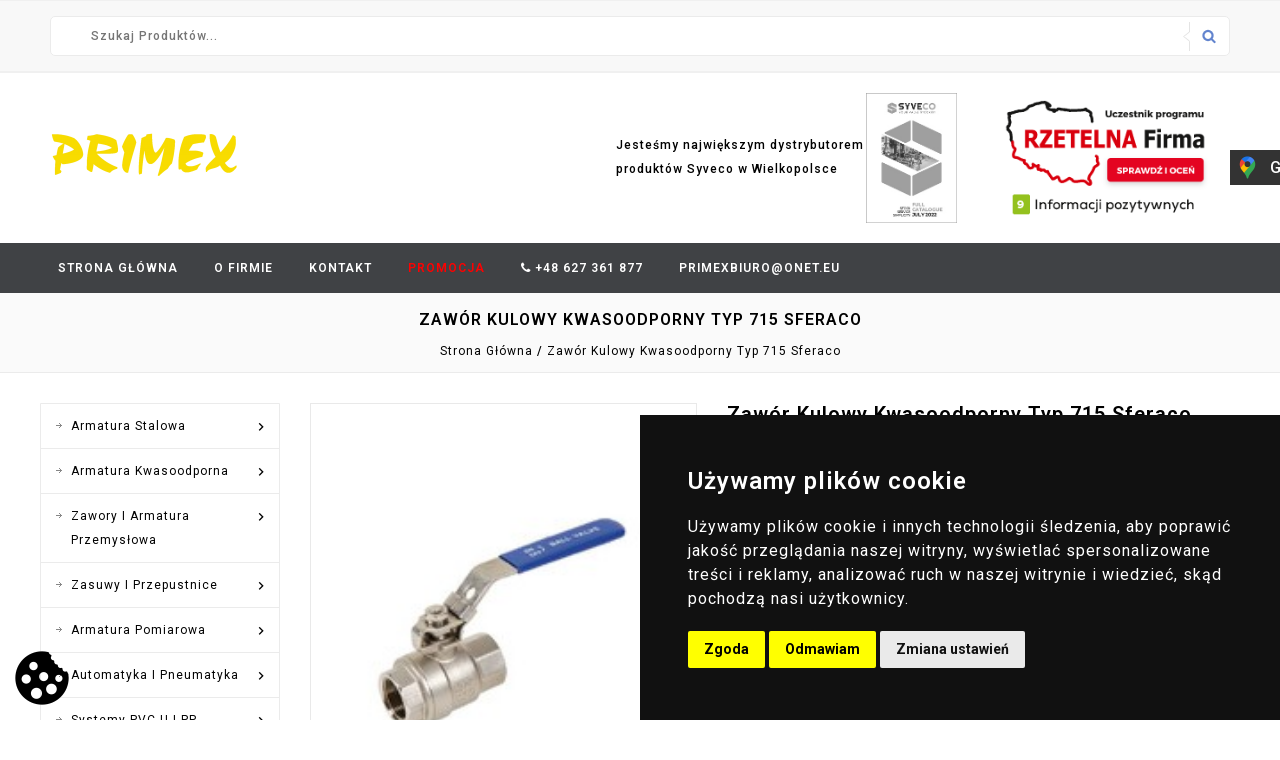

--- FILE ---
content_type: text/html; charset=utf-8
request_url: https://primex-hurt.pl/strona-glowna/22-zawor-kulowy-kwasoodporny-typ-715-sferaco.html
body_size: 15524
content:
<!doctype html>
<html lang="pl">

  <head>
    
      
<meta charset="utf-8">


<meta http-equiv="x-ua-compatible" content="ie=edge">



  <link rel="canonical" href="https://primex-hurt.pl/strona-glowna/22-zawor-kulowy-kwasoodporny-typ-715-sferaco.html">

  <title>Zawór kulowy kwasoodporny typ 715 Sferaco - Primex</title>
  <meta name="description" content="">
        <link rel="canonical" href="https://primex-hurt.pl/strona-glowna/22-zawor-kulowy-kwasoodporny-typ-715-sferaco.html">
  


<meta name="viewport" content="width=device-width, initial-scale=1">



<link rel="icon" type="image/vnd.microsoft.icon" href="https://primex-hurt.pl/img/favicon.ico?1648730143">
<link rel="shortcut icon" type="image/x-icon" href="https://primex-hurt.pl/img/favicon.ico?1648730143">


<!-- Templatemela added -->
<link href="https://fonts.googleapis.com/css?family=Oswald:200,300,400,500,600,700" rel="stylesheet" type="text/css" media="all"> 
<link href="https://fonts.googleapis.com/css?family=Open+Sans:300,300i,400,400i,600,600i,700,700i,800,800i" rel="stylesheet" type="text/css" media="all"> 
<link href="https://fonts.googleapis.com/css?family=Lato:100,100i,300,300i,400,400i,700,700i,900,900i" rel="stylesheet" type="text/css" media="all"> 
<link href="https://fonts.googleapis.com/css?family=Raleway:100,100i,200,200i,300,300i,400,400i,500,500i,600,600i,700,700i,800,800i,900,900i" rel="stylesheet" type="text/css" media="all"> 

<link href="https://fonts.googleapis.com/css?family=Montserrat:100,100i,200,200i,300,300i,400,400i,500,500i,600,600i,700,700i,800,800i,900,900i" rel="stylesheet" type="text/css" media="all"> 
<link href="https://fonts.googleapis.com/css?family=Roboto:100,100i,200,200i,300,300i,400,400i,500,500i,600,600i,700,700i,800,800i,900,900i" rel="stylesheet" type="text/css" media="all">



    <link rel="stylesheet" href="https://primex-hurt.pl/themes/PRS080183/assets/css/theme.css?v=1752049206" type="text/css" media="all">
  <link rel="stylesheet" href="https://primex-hurt.pl/themes/PRS080183/assets/css/font-awesome.css?v=1679938706" type="text/css" media="all">
  <link rel="stylesheet" href="https://primex-hurt.pl/modules/blockreassurance/views/dist/front.css?v=1679938045" type="text/css" media="all">
  <link rel="stylesheet" href="https://primex-hurt.pl/modules/ps_searchbar/ps_searchbar.css?v=1679938088" type="text/css" media="all">
  <link rel="stylesheet" href="https://primex-hurt.pl/js/jquery/ui/themes/base/minified/jquery-ui.min.css?v=1679938522" type="text/css" media="all">
  <link rel="stylesheet" href="https://primex-hurt.pl/js/jquery/ui/themes/base/minified/jquery.ui.theme.min.css?v=1679938522" type="text/css" media="all">
  <link rel="stylesheet" href="https://primex-hurt.pl/modules/ps_imageslider/css/homeslider.css?v=1679938022" type="text/css" media="all">
  <link rel="stylesheet" href="https://primex-hurt.pl/modules/tm_imageslider/views/css/flexslider.css?v=1679938231" type="text/css" media="all">
  <link rel="stylesheet" href="https://primex-hurt.pl/modules/tm_categorylist/views/css/tmcategorylist.css?v=1679938230" type="text/css" media="all">
  <link rel="stylesheet" href="https://primex-hurt.pl/modules/tm_categoryslider/views/css/tm_categoryslider.css?v=1679938168" type="text/css" media="all">
  <link rel="stylesheet" href="https://primex-hurt.pl/modules/tm_verticalmenu/views/css/tm_verticalmenu.css?v=1679938233" type="text/css" media="all">
  <link rel="stylesheet" href="https://primex-hurt.pl/themes/PRS080183/assets/css/custom.css?v=1730373328" type="text/css" media="all">




  

  <script type="text/javascript">
        var prestashop = {"cart":{"products":[],"totals":{"total":{"type":"total","label":"Razem","amount":0,"value":"0,00\u00a0z\u0142"},"total_including_tax":{"type":"total","label":"Suma (brutto)","amount":0,"value":"0,00\u00a0z\u0142"},"total_excluding_tax":{"type":"total","label":"Suma (netto)","amount":0,"value":"0,00\u00a0z\u0142"}},"subtotals":{"products":{"type":"products","label":"Produkty","amount":0,"value":"0,00\u00a0z\u0142"},"discounts":null,"shipping":{"type":"shipping","label":"Wysy\u0142ka","amount":0,"value":""},"tax":null},"products_count":0,"summary_string":"0 sztuk","vouchers":{"allowed":0,"added":[]},"discounts":[],"minimalPurchase":0,"minimalPurchaseRequired":""},"currency":{"id":1,"name":"Z\u0142oty polski","iso_code":"PLN","iso_code_num":"985","sign":"z\u0142"},"customer":{"lastname":null,"firstname":null,"email":null,"birthday":null,"newsletter":null,"newsletter_date_add":null,"optin":null,"website":null,"company":null,"siret":null,"ape":null,"is_logged":false,"gender":{"type":null,"name":null},"addresses":[]},"language":{"name":"Polski (Polish)","iso_code":"pl","locale":"pl-PL","language_code":"pl","is_rtl":"0","date_format_lite":"Y-m-d","date_format_full":"Y-m-d H:i:s","id":2},"page":{"title":"","canonical":"https:\/\/primex-hurt.pl\/strona-glowna\/22-zawor-kulowy-kwasoodporny-typ-715-sferaco.html","meta":{"title":"Zaw\u00f3r kulowy kwasoodporny typ 715 Sferaco","description":"","keywords":"","robots":"index"},"page_name":"product","body_classes":{"lang-pl":true,"lang-rtl":false,"country-PL":true,"currency-PLN":true,"layout-left-column":true,"page-product":true,"tax-display-enabled":true,"product-id-22":true,"product-Zaw\u00f3r kulowy kwasoodporny typ 715 Sferaco":true,"product-id-category-2":true,"product-id-manufacturer-20":true,"product-id-supplier-0":true,"product-available-for-order":true},"admin_notifications":[]},"shop":{"name":"Primex. Hurtownia armatury przemys\u0142owej i materia\u0142\u00f3w instalacyjnych","logo":"https:\/\/primex-hurt.pl\/img\/logo-1647963541.jpg","stores_icon":"https:\/\/primex-hurt.pl\/img\/logo_stores.png","favicon":"https:\/\/primex-hurt.pl\/img\/favicon.ico"},"urls":{"base_url":"https:\/\/primex-hurt.pl\/","current_url":"https:\/\/primex-hurt.pl\/strona-glowna\/22-zawor-kulowy-kwasoodporny-typ-715-sferaco.html","shop_domain_url":"https:\/\/primex-hurt.pl","img_ps_url":"https:\/\/primex-hurt.pl\/img\/","img_cat_url":"https:\/\/primex-hurt.pl\/img\/c\/","img_lang_url":"https:\/\/primex-hurt.pl\/img\/l\/","img_prod_url":"https:\/\/primex-hurt.pl\/img\/p\/","img_manu_url":"https:\/\/primex-hurt.pl\/img\/m\/","img_sup_url":"https:\/\/primex-hurt.pl\/img\/su\/","img_ship_url":"https:\/\/primex-hurt.pl\/img\/s\/","img_store_url":"https:\/\/primex-hurt.pl\/img\/st\/","img_col_url":"https:\/\/primex-hurt.pl\/img\/co\/","img_url":"https:\/\/primex-hurt.pl\/themes\/PRS080183\/assets\/img\/","css_url":"https:\/\/primex-hurt.pl\/themes\/PRS080183\/assets\/css\/","js_url":"https:\/\/primex-hurt.pl\/themes\/PRS080183\/assets\/js\/","pic_url":"https:\/\/primex-hurt.pl\/upload\/","pages":{"address":"https:\/\/primex-hurt.pl\/adres","addresses":"https:\/\/primex-hurt.pl\/adresy","authentication":"https:\/\/primex-hurt.pl\/logowanie","cart":"https:\/\/primex-hurt.pl\/koszyk","category":"https:\/\/primex-hurt.pl\/index.php?controller=category","cms":"https:\/\/primex-hurt.pl\/index.php?controller=cms","contact":"https:\/\/primex-hurt.pl\/kontakt","discount":"https:\/\/primex-hurt.pl\/rabaty","guest_tracking":"https:\/\/primex-hurt.pl\/sledzenie-zamowien-gosci","history":"https:\/\/primex-hurt.pl\/historia-zamowien","identity":"https:\/\/primex-hurt.pl\/dane-osobiste","index":"https:\/\/primex-hurt.pl\/","my_account":"https:\/\/primex-hurt.pl\/moje-konto","order_confirmation":"https:\/\/primex-hurt.pl\/potwierdzenie-zamowienia","order_detail":"https:\/\/primex-hurt.pl\/index.php?controller=order-detail","order_follow":"https:\/\/primex-hurt.pl\/sledzenie-zamowienia","order":"https:\/\/primex-hurt.pl\/zam\u00f3wienie","order_return":"https:\/\/primex-hurt.pl\/index.php?controller=order-return","order_slip":"https:\/\/primex-hurt.pl\/potwierdzenie-zwrotu","pagenotfound":"https:\/\/primex-hurt.pl\/nie-znaleziono-strony","password":"https:\/\/primex-hurt.pl\/odzyskiwanie-hasla","pdf_invoice":"https:\/\/primex-hurt.pl\/index.php?controller=pdf-invoice","pdf_order_return":"https:\/\/primex-hurt.pl\/index.php?controller=pdf-order-return","pdf_order_slip":"https:\/\/primex-hurt.pl\/index.php?controller=pdf-order-slip","prices_drop":"https:\/\/primex-hurt.pl\/promocje","product":"https:\/\/primex-hurt.pl\/index.php?controller=product","search":"https:\/\/primex-hurt.pl\/szukaj","sitemap":"https:\/\/primex-hurt.pl\/Mapa strony","stores":"https:\/\/primex-hurt.pl\/nasze-sklepy","supplier":"https:\/\/primex-hurt.pl\/dostawcy","register":"https:\/\/primex-hurt.pl\/logowanie?create_account=1","order_login":"https:\/\/primex-hurt.pl\/zam\u00f3wienie?login=1"},"alternative_langs":[],"theme_assets":"\/themes\/PRS080183\/assets\/","actions":{"logout":"https:\/\/primex-hurt.pl\/?mylogout="},"no_picture_image":{"bySize":{"cart_default":{"url":"https:\/\/primex-hurt.pl\/img\/p\/pl-default-cart_default.jpg","width":80,"height":90},"small_default":{"url":"https:\/\/primex-hurt.pl\/img\/p\/pl-default-small_default.jpg","width":90,"height":102},"home_default":{"url":"https:\/\/primex-hurt.pl\/img\/p\/pl-default-home_default.jpg","width":216,"height":244},"medium_default":{"url":"https:\/\/primex-hurt.pl\/img\/p\/pl-default-medium_default.jpg","width":452,"height":452},"large_default":{"url":"https:\/\/primex-hurt.pl\/img\/p\/pl-default-large_default.jpg","width":884,"height":1000}},"small":{"url":"https:\/\/primex-hurt.pl\/img\/p\/pl-default-cart_default.jpg","width":80,"height":90},"medium":{"url":"https:\/\/primex-hurt.pl\/img\/p\/pl-default-home_default.jpg","width":216,"height":244},"large":{"url":"https:\/\/primex-hurt.pl\/img\/p\/pl-default-large_default.jpg","width":884,"height":1000},"legend":""}},"configuration":{"display_taxes_label":true,"display_prices_tax_incl":true,"is_catalog":false,"show_prices":true,"opt_in":{"partner":true},"quantity_discount":{"type":"discount","label":"Rabat Jednostkowy"},"voucher_enabled":0,"return_enabled":0},"field_required":[],"breadcrumb":{"links":[{"title":"Strona g\u0142\u00f3wna","url":"https:\/\/primex-hurt.pl\/"},{"title":"Zaw\u00f3r kulowy kwasoodporny typ 715 Sferaco","url":"https:\/\/primex-hurt.pl\/strona-glowna\/22-zawor-kulowy-kwasoodporny-typ-715-sferaco.html"}],"count":2},"link":{"protocol_link":"https:\/\/","protocol_content":"https:\/\/"},"time":1769044630,"static_token":"4b992f739c0346851e66808f3882244e","token":"e45bdb508656bfdfdb7b49f2b9f15978","debug":false};
        var prestashopFacebookAjaxController = "https:\/\/primex-hurt.pl\/module\/ps_facebook\/Ajax";
        var psemailsubscription_subscription = "https:\/\/primex-hurt.pl\/module\/ps_emailsubscription\/subscription";
        var psr_icon_color = "#F19D76";
      </script>



  




<!-- Global site tag (gtag.js) - Google Analytics -->
<script async src="https://www.googletagmanager.com/gtag/js?id=G-FLZM55HCL0"></script>
<script>
  window.dataLayer = window.dataLayer || [];
  function gtag(){ dataLayer.push(arguments); }

  gtag('consent', 'default', {
        'ad_storage': 'denied',
        'ad_user_data': 'denied',
        'ad_personalization': 'denied',
        'analytics_storage': 'denied',
        'wait_for_update': 500 
  });

  gtag('js', new Date());

  gtag('config', 'G-FLZM55HCL0');
  gtag('config', 'G-MQFZ3MZPBZ');
</script>
    
  <meta property="og:type" content="product">
  <meta property="og:url" content="https://primex-hurt.pl/strona-glowna/22-zawor-kulowy-kwasoodporny-typ-715-sferaco.html">
  <meta property="og:title" content="Zawór kulowy kwasoodporny typ 715 Sferaco">
  <meta property="og:site_name" content="Primex. Hurtownia armatury przemysłowej i materiałów instalacyjnych">
  <meta property="og:description" content="">
  <meta property="og:image" content="https://primex-hurt.pl/27-large_default/zawor-kulowy-kwasoodporny-typ-715-sferaco.jpg">
  <meta property="product:pretax_price:amount" content="0">
  <meta property="product:pretax_price:currency" content="PLN">
  <meta property="product:price:amount" content="0">
  <meta property="product:price:currency" content="PLN">
  
  </head>

  <body id="product" class="lang-pl country-pl currency-pln layout-left-column page-product tax-display-enabled product-id-22 product-zawor-kulowy-kwasoodporny-typ-715-sferaco product-id-category-2 product-id-manufacturer-20 product-id-supplier-0 product-available-for-order">

    
    
    

    <main id="page">
      
              
      <header id="header">
        
          
<!-- Cookie Consent by TermsFeed https://www.TermsFeed.com -->
<script type="text/javascript" src="https://www.termsfeed.com/public/cookie-consent/4.1.0/cookie-consent.js" charset="UTF-8"></script>
<script type="text/javascript">
    document.addEventListener('DOMContentLoaded', function() {
        cookieconsent.run({
            "notice_banner_type": "simple",
            "consent_type": "express",
            "palette": "dark",
            "language": "pl",
            "page_load_consent_levels": ["strictly-necessary"],
            "notice_banner_reject_button_hide": false,
            "preferences_center_close_button_hide": false,
            "page_refresh_confirmation_buttons": false,
            "website_name": "primex-hurt.pl",
            "website_privacy_policy_url": "https://primex-hurt.pl/#"
        });
    });
</script>

<!-- Google Analytics -->
<script type="text/plain" data-cookie-consent="tracking">
    gtag('consent', 'update', {
'analytics_storage': 'granted'
});
</script>
<!-- end of Google Analytics-->

<!-- Google Ads -->
<script type="text/plain" data-cookie-consent="targeting">
    gtag('consent', 'update', {
'ad_storage': 'granted',
'ad_user_data': 'granted',
'ad_personalization': 'granted'
});
</script>
<!-- end of Google Ads-->

<noscript>Free cookie consent management tool by <a href="https://www.termsfeed.com/" rel="nofollow">TermsFeed</a></noscript>
<!-- End Cookie Consent by TermsFeed https://www.TermsFeed.com -->


<!-- Below is the link that users can use to open Preferences Center to change their preferences. Do not modify the ID parameter. Place it where appropriate, style it as needed. -->

<div class="cookie-icon">
    <a href="#" id="open_preferences_center">
        <img src="/img/cookie-icon.webp" alt="ustawienia ciasteczek" height="64" width="64"/>
    </a>
</div>


  <div class="header-banner">
    
  </div>




<nav class="header-nav">
	<div class="container">
        
		<div class="hidden-md-down">
			<div class="left-nav">
				
			</div>
			
			<div class="right-nav">
				<!-- Block links module -->
<div id="links_block_top" class="block links">
	<h3 class="h3 title_block ">
		<i class="material-icons">&#xE8EF;</i>
	</h3>
	
		
	<ul id="tm_toplink" class="block_content">
									<li >
					<a href="/" title="Strona Główna" >
													Strona Główna
											</a>
				</li>
												<li >
					<a href="/content/4-primex-hurtownia-instalacyjna" title="O firmie" >
													O firmie
											</a>
				</li>
												<li >
					<a href="/kontakt" title="Kontakt" >
													Kontakt
											</a>
				</li>
												<li >
					<a href="/67-promocja" title="Promocja" >
													<span style="color: red">Promocja</span>
											</a>
				</li>
												<li class="no-mobile">
					<a href="tel:+48627361877" title="phone" >
													<span><i class="fa fa-phone"></i> +48 627 361 877</span>
											</a>
				</li>
												<li >
					<a href="mailto:primexbiuro@onet.eu" title="primexbiuro@onet.eu" >
													primexbiuro@onet.eu
											</a>
				</li>
						</ul>
</div>
<!-- /Block links module -->
<div id="_desktop_contact_link">
  <div id="contact-link">
                Zadzwoń do nas: <span>627361877</span>
      </div>
</div>

			</div>
		</div>
		
			<div class="hidden-lg-up text-xs-center mobile container">
				<div class="text-xs-left mobile hidden-lg-up mobile-menu">
			  <div class="container menu-container">
			    <div class="menu-icon">
			     <div class="cat-title"> <i class="material-icons menu-open">&#xE5D2;</i></div>
			    </div>

			  </div>
  </div>

		<div class="top-logo" id="_mobile_logo"></div>

			<div class="pull-xs-right" id="_mobile_cart"></div>
<!-- Block search module TOP -->


<div id="search_widget" class="col-lg-4 col-md-5 col-sm-12 search-widget" data-search-controller-url="">
		<span class="search_button"></span>
	<div class="searchtoggle">
	<form method="get" action="">
		<input type="hidden" name="controller" value="search">
		<input type="text" name="s" value="" placeholder="Szukaj produktów..." aria-label="Szukaj">
		<button type="submit">
			<!-- <i class="material-icons search">&#xE8B6;</i> -->
			<span class="hidden-md-down search_title">Szukaj</span>
		</button>
	</form>
</div>
</div>

<!-- /Block search module TOP -->
			<div class="pull-xs-right" id="_mobile_user_info"></div>
				<div class="left-nav">
					<!-- Block links module -->
<div id="links_block_top" class="block links">
	<h3 class="h3 title_block ">
		<i class="material-icons">&#xE8EF;</i>
	</h3>
	
		
	<ul id="tm_toplink" class="block_content">
									<li >
					<a href="/" title="Strona Główna" >
													Strona Główna
											</a>
				</li>
												<li >
					<a href="/content/4-primex-hurtownia-instalacyjna" title="O firmie" >
													O firmie
											</a>
				</li>
												<li >
					<a href="/kontakt" title="Kontakt" >
													Kontakt
											</a>
				</li>
												<li >
					<a href="/67-promocja" title="Promocja" >
													<span style="color: red">Promocja</span>
											</a>
				</li>
												<li class="no-mobile">
					<a href="tel:+48627361877" title="phone" >
													<span><i class="fa fa-phone"></i> +48 627 361 877</span>
											</a>
				</li>
												<li >
					<a href="mailto:primexbiuro@onet.eu" title="primexbiuro@onet.eu" >
													primexbiuro@onet.eu
											</a>
				</li>
						</ul>
</div>
<!-- /Block links module -->
<div id="_desktop_contact_link">
  <div id="contact-link">
                Zadzwoń do nas: <span>627361877</span>
      </div>
</div>

					<div class="contact-header-div">
						<h3 class="menu-icon-block">
							<a href="tel:+48627361877" title="phone">
								<span><i class="fa fa-phone"></i> +48 627 361 877</span>
							</a>
						</h3>
						<h3 class="menu-icon-block">
							<a href="mailto:primexbiuro@onet.eu" title="email">
								<span style="text-transform: lowercase"><i class="fa fa-envelope"></i> primexbiuro@onet.eu</span>
							</a>
						</h3>
					</div>
			<div class="clearfix"></div>
		</div>
        
	</div>
</nav>



	<div class="header-top">

		
			<div class="headerdiv">
		
		<div class="container">
<!-- Block search module TOP -->


<div id="search_widget" class="col-lg-4 col-md-5 col-sm-12 search-widget" data-search-controller-url="">
		<span class="search_button"></span>
	<div class="searchtoggle">
	<form method="get" action="">
		<input type="hidden" name="controller" value="search">
		<input type="text" name="s" value="" placeholder="Szukaj produktów..." aria-label="Szukaj">
		<button type="submit">
			<!-- <i class="material-icons search">&#xE8B6;</i> -->
			<span class="hidden-md-down search_title">Szukaj</span>
		</button>
	</form>
</div>
</div>

<!-- /Block search module TOP -->
			
</div>
</div>

			<div class="top_bottom"> 
				<div class="container">
						<div class="header_logo hidden-md-down" id="_desktop_logo">
							<a href="https://primex-hurt.pl/">
							<img class="logo img-responsive" src="https://primex-hurt.pl/img/logo-1647963541.jpg" alt="Primex. Hurtownia armatury przemysłowej i materiałów instalacyjnych">
							</a>
						</div>
						<div class="partner-container hidden-md-down">
							<a target="_blank" href="/upload/catalog.pdf">
								<img src="/upload/catalog.jpg" alt="Katalog">	<div class="partner-container-text">Jesteśmy największym dystrybutorem produktów Syveco w Wielkopolsce</div>
							</a>
							
<a style="margin-left:10px;" target="_blank" href="https://wizytowka.rzetelnafirma.pl/V0Z4PE5U" rel="follow"> <img src="https://aktywnybaner.rzetelnafirma.pl/ActiveBanner/GetActiveBannerImage/17/V0Z4PE5U" alt="Rzetelna firma" style="border:none;"></a>
						</div>
					<!-- Block links module -->
<div id="links_block_top" class="block links">
	<h3 class="h3 title_block ">
		<i class="material-icons">&#xE8EF;</i>
	</h3>
	
		
	<ul id="tm_toplink" class="block_content">
									<li >
					<a href="/" title="Strona Główna" >
													Strona Główna
											</a>
				</li>
												<li >
					<a href="/content/4-primex-hurtownia-instalacyjna" title="O firmie" >
													O firmie
											</a>
				</li>
												<li >
					<a href="/kontakt" title="Kontakt" >
													Kontakt
											</a>
				</li>
												<li >
					<a href="/67-promocja" title="Promocja" >
													<span style="color: red">Promocja</span>
											</a>
				</li>
												<li class="no-mobile">
					<a href="tel:+48627361877" title="phone" >
													<span><i class="fa fa-phone"></i> +48 627 361 877</span>
											</a>
				</li>
												<li >
					<a href="mailto:primexbiuro@onet.eu" title="primexbiuro@onet.eu" >
													primexbiuro@onet.eu
											</a>
				</li>
						</ul>
</div>
<!-- /Block links module -->

				</div>
				 		<div class="bg_main"></div>
			</div>
				
    
				<div id="mobile_top_menu_wrapper" class="row hidden-lg-up">
			      <div class="mobile-menu-inner">
			        <div class="menu-icon">
			       <div class="cat-title title2">   <i class="material-icons menu-close">&#xE5CD;</i>    </div>
			        </div>
			        <div class="js-top-menu mobile" id="_mobile_top_menu"></div>
						<div id="_mobile_currency_selector"></div>
						<div id="_mobile_language_selector"></div>
				<div class="partner-container-menu">
                                                        <a target="_blank" href="/upload/catalog.pdf">
                                                                <div class="partner-container-menu-image"><img src="/upload/catalog.jpg" alt="Katalog"></div> <div class="partner-container-menu-text">Jesteśmy największym dystrybutorem produktów Syveco w Wielkopolsce</div>
                                                        </a>

<a target="_blank" href="https://wizytowka.rzetelnafirma.pl/V0Z4PE5U" rel="follow"> <img style="margin-top:10px;" src="https://aktywnybaner.rzetelnafirma.pl/ActiveBanner/GetActiveBannerImage/17/V0Z4PE5U" alt="Rzetelna firma" style="border:none;"></a>
                                                </div
					</div>
				</div>
		</div>

	

		    
		</div>

	
  

        
      </header>
      
        
<aside id="notifications">
  <div class="container">
    
    
    
      </div>
</aside>
      
      
	  
		<nav data-depth="2" class="breadcrumb hidden-sm-down">
   <div class="container">
  <ol itemscope itemtype="http://schema.org/BreadcrumbList">
          
      <li itemprop="itemListElement" itemscope itemtype="http://schema.org/ListItem">
        <a itemprop="item" href="https://primex-hurt.pl/">
          <span itemprop="name">Strona główna</span>
        </a>
        <meta itemprop="position" content="1">
      </li>
      
          
      <li itemprop="itemListElement" itemscope itemtype="http://schema.org/ListItem">
        <a itemprop="item" href="https://primex-hurt.pl/strona-glowna/22-zawor-kulowy-kwasoodporny-typ-715-sferaco.html">
          <span itemprop="name">Zawór kulowy kwasoodporny typ 715 Sferaco</span>
        </a>
        <meta itemprop="position" content="2">
      </li>
      
      </ol>
  </div>
</nav>
	  
			
	  <section id="wrapper">

        
 
          <div class="container">
      		  
          <div id="columns_inner">
		  
            <div id="left-column" class="col-xs-12 col-sm-4 col-md-3">
                              <div id="tm_vertical_menu_top" class="tmvm-contener clearfix col-lg-12">
<div class="block-title">
		<i class="material-icons menu-open">&#xE313;</i>
		
		<div class="menu-title">kupuj według kategorii</div>
		
		</div>



<div class="menu vertical-menu js-top-menu position-static hidden-sm-down"  id="_desktop_top_menu">
    
  <ul class="tm_sf-menu top-menu" id="top-menu" data-depth="0"><li class="category " id="tmcategory-10"><a href="https://primex-hurt.pl/10-stal" class="dropdown-item" data-depth="0" ><span class="pull-xs-right  hidden-sm-down"><i class="material-icons left">&#xE315;</i><i class="material-icons right">&#xE314;</i></span><span class="pull-xs-right hidden-lg-up"><span data-target="#top_sub_menu_4399" data-toggle="collapse" class="navbar-toggler collapse-icons"><i class="material-icons add">&#xE313;</i><i class="material-icons remove">&#xE316;</i></span></span>Armatura stalowa</a><div  class="popover sub-menu js-sub-menu collapse" id="top_sub_menu_4399">
  <ul class="tm_sf-menu top-menu"  data-depth="1"><li class="category " id="tmcategory-18"><a href="https://primex-hurt.pl/18-kolnierze-stalowe" class="dropdown-item dropdown-submenu" data-depth="1" >Kołnierze stalowe</a></li><li class="category " id="tmcategory-19"><a href="https://primex-hurt.pl/19-ksztaltki-stalowe" class="dropdown-item dropdown-submenu" data-depth="1" >Kształtki stalowe</a></li><li class="category " id="tmcategory-20"><a href="https://primex-hurt.pl/20-rury-stalowe" class="dropdown-item dropdown-submenu" data-depth="1" >Rury stalowe</a></li></ul><div class="menu-images-container"></div></div></li><li class="category " id="tmcategory-11"><a href="https://primex-hurt.pl/11-armatura-kwasoodporna" class="dropdown-item" data-depth="0" ><span class="pull-xs-right  hidden-sm-down"><i class="material-icons left">&#xE315;</i><i class="material-icons right">&#xE314;</i></span><span class="pull-xs-right hidden-lg-up"><span data-target="#top_sub_menu_73716" data-toggle="collapse" class="navbar-toggler collapse-icons"><i class="material-icons add">&#xE313;</i><i class="material-icons remove">&#xE316;</i></span></span>Armatura kwasoodporna</a><div  class="popover sub-menu js-sub-menu collapse" id="top_sub_menu_73716">
  <ul class="tm_sf-menu top-menu"  data-depth="1"><li class="category " id="tmcategory-21"><a href="https://primex-hurt.pl/21-kolnierze-kwasoodporne" class="dropdown-item dropdown-submenu" data-depth="1" >Kołnierze kwasoodporne</a></li><li class="category " id="tmcategory-22"><a href="https://primex-hurt.pl/22-zawory-kwasoodporne-kolnierzowe" class="dropdown-item dropdown-submenu" data-depth="1" >Zawory kwasoodporne kołnierzowe</a></li><li class="category " id="tmcategory-23"><a href="https://primex-hurt.pl/23-ksztaltki-kwasoodporne-spawalnicze" class="dropdown-item dropdown-submenu" data-depth="1" >Kształtki kwasoodporne spawalnicze</a></li><li class="category " id="tmcategory-24"><a href="https://primex-hurt.pl/24-rury-kwasoodporne" class="dropdown-item dropdown-submenu" data-depth="1" >Rury kwasoodporne</a></li><li class="category " id="tmcategory-25"><a href="https://primex-hurt.pl/25-ksztaltki-kwasoodporne-gwintowane" class="dropdown-item dropdown-submenu" data-depth="1" >Kształtki kwasoodporne gwintowane</a></li><li class="category " id="tmcategory-26"><a href="https://primex-hurt.pl/26-zawory-kwasoodporne-gwintowane" class="dropdown-item dropdown-submenu" data-depth="1" >Zawory kwasoodporne gwintowane</a></li><li class="category " id="tmcategory-27"><a href="https://primex-hurt.pl/27-ksztaltowniki-i-profile" class="dropdown-item dropdown-submenu" data-depth="1" >Kształtowniki i profile</a></li><li class="category " id="tmcategory-28"><a href="https://primex-hurt.pl/28-zawory-dla-przemyslu-spozywczego" class="dropdown-item dropdown-submenu" data-depth="1" >Zawory dla przemysłu spożywczego</a></li><li class="category " id="tmcategory-29"><a href="https://primex-hurt.pl/29-ksztaltki-dla-przemyslu-spozywczego" class="dropdown-item dropdown-submenu" data-depth="1" >Kształtki dla przemysłu spożywczego</a></li></ul><div class="menu-images-container"></div></div></li><li class="category " id="tmcategory-12"><a href="https://primex-hurt.pl/12-zawory-i-armatura-przemyslowa" class="dropdown-item" data-depth="0" ><span class="pull-xs-right  hidden-sm-down"><i class="material-icons left">&#xE315;</i><i class="material-icons right">&#xE314;</i></span><span class="pull-xs-right hidden-lg-up"><span data-target="#top_sub_menu_50192" data-toggle="collapse" class="navbar-toggler collapse-icons"><i class="material-icons add">&#xE313;</i><i class="material-icons remove">&#xE316;</i></span></span>Zawory i armatura przemysłowa</a><div  class="popover sub-menu js-sub-menu collapse" id="top_sub_menu_50192">
  <ul class="tm_sf-menu top-menu"  data-depth="1"><li class="category " id="tmcategory-30"><a href="https://primex-hurt.pl/30-zawory-antyskazeniowe" class="dropdown-item dropdown-submenu" data-depth="1" >Zawory antyskażeniowe</a></li><li class="category " id="tmcategory-31"><a href="https://primex-hurt.pl/31-zawory-bezpieczenstwa" class="dropdown-item dropdown-submenu" data-depth="1" >Zawory bezpieczeństwa</a></li><li class="category " id="tmcategory-32"><a href="https://primex-hurt.pl/32-zawory-zaporowe" class="dropdown-item dropdown-submenu" data-depth="1" >Zawory zaporowe</a></li><li class="category " id="tmcategory-33"><a href="https://primex-hurt.pl/33-zawory-zwrotne" class="dropdown-item dropdown-submenu" data-depth="1" >Zawory zwrotne</a></li><li class="category " id="tmcategory-34"><a href="https://primex-hurt.pl/34-zawory-odpowietrzajace" class="dropdown-item dropdown-submenu" data-depth="1" >Zawory odpowietrzające</a></li><li class="category " id="tmcategory-35"><a href="https://primex-hurt.pl/35-zawory-redukcyjne" class="dropdown-item dropdown-submenu" data-depth="1" >Zawory redukcyjne</a></li><li class="category " id="tmcategory-36"><a href="https://primex-hurt.pl/36-kosze-ssawne" class="dropdown-item dropdown-submenu" data-depth="1" >Kosze ssawne</a></li><li class="category " id="tmcategory-37"><a href="https://primex-hurt.pl/37-odwadnizcze" class="dropdown-item dropdown-submenu" data-depth="1" >Odwadnizcze</a></li><li class="category " id="tmcategory-38"><a href="https://primex-hurt.pl/38-filtry-kolnierzowe" class="dropdown-item dropdown-submenu" data-depth="1" >Filtry kołnierzowe</a></li><li class="category " id="tmcategory-39"><a href="https://primex-hurt.pl/39-kompensatory-kolnierzowe" class="dropdown-item dropdown-submenu" data-depth="1" >Kompensatory kołnierzowe</a></li><li class="category " id="tmcategory-40"><a href="https://primex-hurt.pl/40-filtroodmulniki" class="dropdown-item dropdown-submenu" data-depth="1" >Filtroodmulniki</a></li><li class="category " id="tmcategory-41"><a href="https://primex-hurt.pl/41-zawory-kulowe-kolnierzowe" class="dropdown-item dropdown-submenu" data-depth="1" >Zawory kulowe kołnierzowe</a></li><li class="category " id="tmcategory-69"><a href="https://primex-hurt.pl/69-zawory-kriogeniczne" class="dropdown-item dropdown-submenu" data-depth="1" >Zawory kriogeniczne</a></li><li class="category " id="tmcategory-70"><a href="https://primex-hurt.pl/70-zawory-wysokocisnieniowe" class="dropdown-item dropdown-submenu" data-depth="1" >Zawory wysokociśnieniowe</a></li></ul><div class="menu-images-container"></div></div></li><li class="category " id="tmcategory-13"><a href="https://primex-hurt.pl/13-zasuwy-i-przepustnice" class="dropdown-item" data-depth="0" ><span class="pull-xs-right  hidden-sm-down"><i class="material-icons left">&#xE315;</i><i class="material-icons right">&#xE314;</i></span><span class="pull-xs-right hidden-lg-up"><span data-target="#top_sub_menu_3387" data-toggle="collapse" class="navbar-toggler collapse-icons"><i class="material-icons add">&#xE313;</i><i class="material-icons remove">&#xE316;</i></span></span>Zasuwy i przepustnice</a><div  class="popover sub-menu js-sub-menu collapse" id="top_sub_menu_3387">
  <ul class="tm_sf-menu top-menu"  data-depth="1"><li class="category " id="tmcategory-43"><a href="https://primex-hurt.pl/43-zasuwy-kolnierzowe" class="dropdown-item dropdown-submenu" data-depth="1" >Zasuwy kołnierzowe</a></li><li class="category " id="tmcategory-44"><a href="https://primex-hurt.pl/44-zasuwy-klinowe" class="dropdown-item dropdown-submenu" data-depth="1" >Zasuwy klinowe</a></li><li class="category " id="tmcategory-68"><a href="https://primex-hurt.pl/68-przepustnice" class="dropdown-item dropdown-submenu" data-depth="1" >Przepustnice</a></li></ul><div class="menu-images-container"></div></div></li><li class="category " id="tmcategory-14"><a href="https://primex-hurt.pl/14-armatura-pomiarowa" class="dropdown-item" data-depth="0" ><span class="pull-xs-right  hidden-sm-down"><i class="material-icons left">&#xE315;</i><i class="material-icons right">&#xE314;</i></span><span class="pull-xs-right hidden-lg-up"><span data-target="#top_sub_menu_12718" data-toggle="collapse" class="navbar-toggler collapse-icons"><i class="material-icons add">&#xE313;</i><i class="material-icons remove">&#xE316;</i></span></span>Armatura pomiarowa</a><div  class="popover sub-menu js-sub-menu collapse" id="top_sub_menu_12718">
  <ul class="tm_sf-menu top-menu"  data-depth="1"><li class="category " id="tmcategory-45"><a href="https://primex-hurt.pl/45-termometry" class="dropdown-item dropdown-submenu" data-depth="1" >Termometry</a></li><li class="category " id="tmcategory-46"><a href="https://primex-hurt.pl/46-manometry" class="dropdown-item dropdown-submenu" data-depth="1" >Manometry</a></li><li class="category " id="tmcategory-47"><a href="https://primex-hurt.pl/47-wakuometry" class="dropdown-item dropdown-submenu" data-depth="1" >Wakuometry</a></li><li class="category " id="tmcategory-48"><a href="https://primex-hurt.pl/48-przeplywomierze" class="dropdown-item dropdown-submenu" data-depth="1" >Przepływomierze</a></li><li class="category " id="tmcategory-49"><a href="https://primex-hurt.pl/49-plynowskazy" class="dropdown-item dropdown-submenu" data-depth="1" >Płynowskazy</a></li></ul><div class="menu-images-container"></div></div></li><li class="category " id="tmcategory-15"><a href="https://primex-hurt.pl/15-automatyka-i-pneumatyka" class="dropdown-item" data-depth="0" ><span class="pull-xs-right  hidden-sm-down"><i class="material-icons left">&#xE315;</i><i class="material-icons right">&#xE314;</i></span><span class="pull-xs-right hidden-lg-up"><span data-target="#top_sub_menu_21470" data-toggle="collapse" class="navbar-toggler collapse-icons"><i class="material-icons add">&#xE313;</i><i class="material-icons remove">&#xE316;</i></span></span>Automatyka i pneumatyka</a><div  class="popover sub-menu js-sub-menu collapse" id="top_sub_menu_21470">
  <ul class="tm_sf-menu top-menu"  data-depth="1"><li class="category " id="tmcategory-50"><a href="https://primex-hurt.pl/50-zawory-elektromagnetyczne" class="dropdown-item dropdown-submenu" data-depth="1" >Zawory elektromagnetyczne</a></li><li class="category " id="tmcategory-51"><a href="https://primex-hurt.pl/51-silowniki-pneumatyczne" class="dropdown-item dropdown-submenu" data-depth="1" >Siłowniki pneumatyczne</a></li><li class="category " id="tmcategory-52"><a href="https://primex-hurt.pl/52-silowniki-elektryczne" class="dropdown-item dropdown-submenu" data-depth="1" >Siłowniki elektryczne</a></li><li class="category " id="tmcategory-53"><a href="https://primex-hurt.pl/53-akcesoria-do-silownikow-i-zaworow" class="dropdown-item dropdown-submenu" data-depth="1" >Akcesoria do siłowników i zaworów</a></li></ul><div class="menu-images-container"></div></div></li><li class="category " id="tmcategory-16"><a href="https://primex-hurt.pl/16-systemy-pvc-u-i-pp" class="dropdown-item" data-depth="0" ><span class="pull-xs-right  hidden-sm-down"><i class="material-icons left">&#xE315;</i><i class="material-icons right">&#xE314;</i></span><span class="pull-xs-right hidden-lg-up"><span data-target="#top_sub_menu_73984" data-toggle="collapse" class="navbar-toggler collapse-icons"><i class="material-icons add">&#xE313;</i><i class="material-icons remove">&#xE316;</i></span></span>Systemy PVC-U i PP</a><div  class="popover sub-menu js-sub-menu collapse" id="top_sub_menu_73984">
  <ul class="tm_sf-menu top-menu"  data-depth="1"><li class="category " id="tmcategory-54"><a href="https://primex-hurt.pl/54-rury-pvc-u" class="dropdown-item dropdown-submenu" data-depth="1" >Rury PVC-U</a></li><li class="category " id="tmcategory-55"><a href="https://primex-hurt.pl/55-ksztaltki-pvc-u" class="dropdown-item dropdown-submenu" data-depth="1" >Kształtki PVC-U</a></li><li class="category " id="tmcategory-56"><a href="https://primex-hurt.pl/56-zawory-pvc-u" class="dropdown-item dropdown-submenu" data-depth="1" >Zawory PVC-U</a></li><li class="category " id="tmcategory-57"><a href="https://primex-hurt.pl/57-rury-pp" class="dropdown-item dropdown-submenu" data-depth="1" >Rury PP</a></li><li class="category " id="tmcategory-58"><a href="https://primex-hurt.pl/58-ksztaltki-pp" class="dropdown-item dropdown-submenu" data-depth="1" >Kształtki PP</a></li><li class="category " id="tmcategory-59"><a href="https://primex-hurt.pl/59-zawory-pp" class="dropdown-item dropdown-submenu" data-depth="1" >Zawory PP</a></li></ul><div class="menu-images-container"></div></div></li><li class="category " id="tmcategory-17"><a href="https://primex-hurt.pl/17-armatura-instalacyjna" class="dropdown-item" data-depth="0" ><span class="pull-xs-right  hidden-sm-down"><i class="material-icons left">&#xE315;</i><i class="material-icons right">&#xE314;</i></span><span class="pull-xs-right hidden-lg-up"><span data-target="#top_sub_menu_57249" data-toggle="collapse" class="navbar-toggler collapse-icons"><i class="material-icons add">&#xE313;</i><i class="material-icons remove">&#xE316;</i></span></span>Armatura instalacyjna</a><div  class="popover sub-menu js-sub-menu collapse" id="top_sub_menu_57249">
  <ul class="tm_sf-menu top-menu"  data-depth="1"><li class="category " id="tmcategory-60"><a href="https://primex-hurt.pl/60-zawory-kulowe-gwintowane" class="dropdown-item dropdown-submenu" data-depth="1" >Zawory kulowe gwintowane</a></li><li class="category " id="tmcategory-61"><a href="https://primex-hurt.pl/61-zawory-zwrotne-gwintowane" class="dropdown-item dropdown-submenu" data-depth="1" >Zawory zwrotne gwintowane</a></li><li class="category " id="tmcategory-62"><a href="https://primex-hurt.pl/62-zawory-zaporowe-gwintowane" class="dropdown-item dropdown-submenu" data-depth="1" >Zawory zaporowe gwintowane</a></li><li class="category " id="tmcategory-63"><a href="https://primex-hurt.pl/63-kompenstaory-gwintowane" class="dropdown-item dropdown-submenu" data-depth="1" >Kompenstaory gwintowane</a></li><li class="category " id="tmcategory-64"><a href="https://primex-hurt.pl/64-kstaltki-ocynkowane-i-mosiezne-" class="dropdown-item dropdown-submenu" data-depth="1" >Kstałtki ocynkowane i mosiężne</a></li><li class="category " id="tmcategory-65"><a href="https://primex-hurt.pl/65-filtry-gwintowane" class="dropdown-item dropdown-submenu" data-depth="1" >Filtry gwintowane</a></li></ul><div class="menu-images-container"></div></div></li><li class="category " id="tmcategory-66"><a href="https://primex-hurt.pl/66-uszczelnienia" class="dropdown-item" data-depth="0" >Uszczelnienia</a></li><li class="category " id="tmcategory-67"><a href="https://primex-hurt.pl/67-promocja" class="dropdown-item" data-depth="0" >Promocja</a></li></ul>
</div>

</div><div class="sidebar-latest block">
  <h4 class="block_title hidden-md-down">Nowe Produkty</h4>
  <h4 class="block_title hidden-lg-up" data-target="#block_latest_toggle" data-toggle="collapse">Nowe Produkty
    <span class="pull-xs-right">
      <span class="navbar-toggler collapse-icons">
      <i class="material-icons add">&#xE313;</i>
      <i class="material-icons remove">&#xE316;</i>
      </span>
    </span>
  </h4>
  <div class="block_content collapse" id="block_latest_toggle"> 
  <div class="products clearfix">
        <div class="product-item">
    <div class="left-part">
      
      <a href="https://primex-hurt.pl/strona-glowna/138-zawor-odpowietrzajacy-gwintowany-ha52.html" class="thumbnail product-thumbnail">
        <img
          src = "https://primex-hurt.pl/261-cart_default/zawor-odpowietrzajacy-gwintowany-ha52.jpg"
          alt = "Zawór odpowietrzający gwintowany HA52"
        >
      </a>
    
    </div>

  <div class="right-part">
  <div class="product-description">
      
        <span class="h3 product-title" itemprop="name"><a href="https://primex-hurt.pl/strona-glowna/138-zawor-odpowietrzajacy-gwintowany-ha52.html">Zawór odpowietrzający...</a></span>
      

      
                  <div class="product-price-and-shipping">
            
          </div>
              
</div>

  
    </div>
    </div>
        <div class="product-item">
    <div class="left-part">
      
      <a href="https://primex-hurt.pl/strona-glowna/137-zlacza-camlock-w-wykonaniu-z-polipropylenu.html" class="thumbnail product-thumbnail">
        <img
          src = "https://primex-hurt.pl/253-cart_default/zlacza-camlock-w-wykonaniu-z-polipropylenu.jpg"
          alt = "Złącza CAMLOCK w wykonaniu z polipropylenu (PP)"
        >
      </a>
    
    </div>

  <div class="right-part">
  <div class="product-description">
      
        <span class="h3 product-title" itemprop="name"><a href="https://primex-hurt.pl/strona-glowna/137-zlacza-camlock-w-wykonaniu-z-polipropylenu.html">Złącza CAMLOCK w wykonaniu...</a></span>
      

      
                  <div class="product-price-and-shipping">
            
          </div>
              
</div>

  
    </div>
    </div>
        <div class="product-item">
    <div class="left-part">
      
      <a href="https://primex-hurt.pl/strona-glowna/136-zlacza-camlock-w-wykonaniu-mosieznym.html" class="thumbnail product-thumbnail">
        <img
          src = "https://primex-hurt.pl/237-cart_default/zlacza-camlock-w-wykonaniu-mosieznym.jpg"
          alt = "Złącza CAMLOCK w wykonaniu mosiężnym"
        >
      </a>
    
    </div>

  <div class="right-part">
  <div class="product-description">
      
        <span class="h3 product-title" itemprop="name"><a href="https://primex-hurt.pl/strona-glowna/136-zlacza-camlock-w-wykonaniu-mosieznym.html">Złącza CAMLOCK w wykonaniu...</a></span>
      

      
                  <div class="product-price-and-shipping">
            
          </div>
              
</div>

  
    </div>
    </div>
      </div>
  <div class="clearfix">
  <a href="https://primex-hurt.pl/nowe-produkty" class="allproducts btn-primary">Wszystkie nowe produkty</a>
  </div>
  </div>
</div>


                          </div>
          

          
  <div id="content-wrapper" class="left-column col-xs-12 col-sm-8 col-md-9">
    
    

  <section id="main" itemscope itemtype="https://schema.org/Product">
    <meta itemprop="url" content="https://primex-hurt.pl/strona-glowna/22-zawor-kulowy-kwasoodporny-typ-715-sferaco.html">

    <div class="row product-page">
      <div class="col-md-6 product-image">
        
          <section class="page-content" id="content">
            <div class="product-leftside">
			
              
                <ul class="product-flags">
                                                                          </ul>
              

              
                <div class="images-container">
  
    <div class="product-cover">

	  <img class="js-qv-product-cover" src="https://primex-hurt.pl/27-home_default/zawor-kulowy-kwasoodporny-typ-715-sferaco.jpg" alt="Zawór kulowy kwasoodporny typ 715 Sferaco" title="" style="width:100%;" itemprop="image">
      
	  <div class="layer hidden-sm-down" data-toggle="modal" data-target="#product-modal">
        <i class="material-icons zoom-in">&#xE8FF;</i>
      </div>
    </div>
  

  
	 <!-- Define Number of product for SLIDER -->
		
	<div class="js-qv-mask mask additional_grid">		
					<ul id="additional-grid" class="product_list grid row gridcount">
			
		         <li class="thumb-container product_item col-xs-12 col-sm-6 col-md-4 col-lg-3">
			<img
              class="thumb js-thumb  selected "
              data-image-medium-src="https://primex-hurt.pl/27-medium_default/zawor-kulowy-kwasoodporny-typ-715-sferaco.jpg"
              data-image-large-src="https://primex-hurt.pl/27-large_default/zawor-kulowy-kwasoodporny-typ-715-sferaco.jpg"
              src="https://primex-hurt.pl/27-home_default/zawor-kulowy-kwasoodporny-typ-715-sferaco.jpg"
              alt="Zawór kulowy kwasoodporny typ 715 Sferaco"
              title=""
              width="100"
              itemprop="image"
            >
          </li>
              </ul>
	  
	  	  
    </div>
  
</div>

              
              <div class="scroll-box-arrows">
                <i class="material-icons left">&#xE314;</i>
                <i class="material-icons right">&#xE315;</i>
			</div>

            
			</div>
          </section>
        
        </div>
        <div class="col-md-6 product-content">
          
            
              <h1 class="h1 productpage_title" itemprop="name">Zawór kulowy kwasoodporny typ 715 Sferaco</h1>
              <h1 class="h1-main productpage_title" itemprop="name">Zawór kulowy kwasoodporny typ 715 Sferaco</h1>
            
          
          
              <div class="product-prices">
  </div>
          

          <div class="product-information">
            
              <div id="product-description-short-22" itemprop="description"></div>

                                    <div class="product-manufacturer">
                                                    <a href="https://primex-hurt.pl/brand/20-sectoriel">
                                <img src="https://primex-hurt.pl/img/m/20.jpg" class="img img-fluid manufacturer-logo" alt="Sectoriel" loading="lazy">
                            </a>
                                            </div>
                            

              <button class="btn btn-primary add-to-cart" data-toggle="modal" data-target="#ValuationModal">
    <i class="material-icons shopping-cart"></i>
    Zapytaj o wycene
</button>
<div class="modal fade" id="ValuationModal" tabindex="-1" role="dialog" aria-labelledby="exampleModalLabel" aria-hidden="true">
    <div class="modal-dialog" role="document">
        <form method="post">
            <div class="modal-content">
                <div class="modal-body">
                    <div style="visibility: hidden; height: 0;">
                        <input type="text" name="product-nr" id="product-nr" value="">
                    </div>
                    <div style="visibility: hidden; height: 0;">
                        <input type="text" name="product-name" id="product-name" value="Zawór kulowy kwasoodporny typ 715 Sferaco">
                    </div>
                        <div class="form-group">
                            <label for="mail-name" class="col-form-label">Email:</label>
                            <input type="email" class="form-control" name="email" id="mail-name" required>
                        </div>
                        <div class="form-group">
                            <label for="phone-name" class="col-form-label">Telefon:</label>
                            <input type="text" class="form-control" name="phone" id="phone-name" required>
                        </div>
                        <div class="form-group">
                            <label for="message-text" class="col-form-label">Treść zapytania:</label>
                            <textarea class="form-control" name="message" id="message-text" required></textarea>
                        </div>

                </div>
                <div class="modal-footer">
                    <button type="button" class="btn btn-secondary" data-dismiss="modal">Zamknij</button>
                    <button name="formValuation" type="submit" class="btn btn-primary">Wyślij</button>
                </div>
            </div>
        </form>
    </div>
</div>


            










            
            <div class="blockreassurance_product">
        <div class="clearfix"></div>
</div>

            
        </div>
      </div>
    </div>
	
	
	<section class="product-tabcontent">	
	 	
		<div class="tabs">
              <ul class="nav nav-tabs">
                                <li class="nav-item">
                  <a class="nav-link active" data-toggle="tab" href="#description">Opis</a>
                </li>
                                                <li class="nav-item">
                  <a class="nav-link" data-toggle="tab" href="#attachments">Załączniki</a>
                </li>
                                              </ul>

              <div class="tab-content" id="tab-content">
               <div class="tab-pane fade in active" id="description">
                 
                   <div class="product-description"><p align="left" style="margin-bottom:0cm;font-weight:normal;"></p>
<table width="673" border="1" cellpadding="2" cellspacing="3"><colgroup><col width="86" /><col width="50" /><col width="50" /><col width="50" /><col width="50" /><col width="50" /><col width="50" /><col width="50" /><col width="50" /><col width="50" /><col width="50" /></colgroup><tbody><tr><td width="86">
<p><strong><span style="color:#000000;"><span style="font-family:Arial, sans-serif;"><span style="font-size:small;">DN</span></span></span></strong></p>
</td>
<td width="50">
<p><span style="color:#000000;"><span style="font-family:Arial, sans-serif;"><span style="font-size:small;">1/4"</span></span></span></p>
</td>
<td width="50">
<p><span style="color:#000000;"><span style="font-family:Arial, sans-serif;"><span style="font-size:small;">3/8"</span></span></span></p>
</td>
<td width="50">
<p><span style="color:#000000;"><span style="font-family:Arial, sans-serif;"><span style="font-size:small;">1/2"</span></span></span></p>
</td>
<td width="50">
<p><span style="color:#000000;"><span style="font-family:Arial, sans-serif;"><span style="font-size:small;">3/4"</span></span></span></p>
</td>
<td width="50">
<p><span style="color:#000000;"><span style="font-family:Arial, sans-serif;"><span style="font-size:small;">1"</span></span></span></p>
</td>
<td width="50">
<p><span style="color:#000000;"><span style="font-family:Arial, sans-serif;"><span style="font-size:small;">1"1/4</span></span></span></p>
</td>
<td width="50">
<p><span style="color:#000000;"><span style="font-family:Arial, sans-serif;"><span style="font-size:small;">1"1/2</span></span></span></p>
</td>
<td width="50">
<p><span style="color:#000000;"><span style="font-family:Arial, sans-serif;"><span style="font-size:small;">2"</span></span></span></p>
</td>
<td width="50">
<p><span style="color:#000000;"><span style="font-family:Arial, sans-serif;"><span style="font-size:small;">2"1/2</span></span></span></p>
</td>
<td width="50">
<p><span style="color:#000000;"><span style="font-family:Arial, sans-serif;"><span style="font-size:small;">3"</span></span></span></p>
</td>
</tr><tr><td width="86">
<p style="margin-bottom:0.5cm;"><strong><span style="color:#000000;"><span style="font-family:Arial, sans-serif;"><span style="font-size:small;">Maksymalne</span></span></span></strong></p>
<p><strong><span style="color:#000000;"><span style="font-family:Arial, sans-serif;"><span style="font-size:small;">ciśnienie</span></span></span></strong><span style="color:#000000;"><span style="font-family:Arial, sans-serif;"><span style="font-size:small;"> </span></span></span><strong><span style="color:#000000;"><span style="font-family:Arial, sans-serif;"><span style="font-size:small;">(bar)</span></span></span></strong></p>
</td>
<td width="50">
<p><span style="color:#000000;"><span style="font-family:Arial, sans-serif;"><span style="font-size:small;">63</span></span></span></p>
</td>
<td width="50">
<p><span style="color:#000000;"><span style="font-family:Arial, sans-serif;"><span style="font-size:small;">63</span></span></span></p>
</td>
<td width="50">
<p><span style="color:#000000;"><span style="font-family:Arial, sans-serif;"><span style="font-size:small;">63</span></span></span></p>
</td>
<td width="50">
<p><span style="color:#000000;"><span style="font-family:Arial, sans-serif;"><span style="font-size:small;">63</span></span></span></p>
</td>
<td width="50">
<p><span style="color:#000000;"><span style="font-family:Arial, sans-serif;"><span style="font-size:small;">50</span></span></span></p>
</td>
<td width="50">
<p><span style="color:#000000;"><span style="font-family:Arial, sans-serif;"><span style="font-size:small;">50</span></span></span></p>
</td>
<td width="50">
<p><span style="color:#000000;"><span style="font-family:Arial, sans-serif;"><span style="font-size:small;">40</span></span></span></p>
</td>
<td width="50">
<p><span style="color:#000000;"><span style="font-family:Arial, sans-serif;"><span style="font-size:small;">40</span></span></span></p>
</td>
<td width="50">
<p><span style="color:#000000;"><span style="font-family:Arial, sans-serif;"><span style="font-size:small;">25</span></span></span></p>
</td>
<td width="50">
<p><span style="color:#000000;"><span style="font-family:Arial, sans-serif;"><span style="font-size:small;">25</span></span></span></p>
</td>
</tr><tr><td width="86">
<p><strong><span style="color:#000000;"><span style="font-family:Arial, sans-serif;"><span style="font-size:small;">Kod</span></span></span></strong></p>
</td>
<td width="50">
<p><span style="color:#000000;"><span style="font-family:Arial, sans-serif;"><span style="font-size:small;">715002</span></span></span></p>
</td>
<td width="50">
<p><span style="color:#000000;"><span style="font-family:Arial, sans-serif;"><span style="font-size:small;">715003</span></span></span></p>
</td>
<td width="50">
<p><span style="color:#000000;"><span style="font-family:Arial, sans-serif;"><span style="font-size:small;">715004</span></span></span></p>
</td>
<td width="50">
<p><span style="color:#000000;"><span style="font-family:Arial, sans-serif;"><span style="font-size:small;">715005</span></span></span></p>
</td>
<td width="50">
<p><span style="color:#000000;"><span style="font-family:Arial, sans-serif;"><span style="font-size:small;">715006</span></span></span></p>
</td>
<td width="50">
<p><span style="color:#000000;"><span style="font-family:Arial, sans-serif;"><span style="font-size:small;">715007</span></span></span></p>
</td>
<td width="50">
<p><span style="color:#000000;"><span style="font-family:Arial, sans-serif;"><span style="font-size:small;">715008</span></span></span></p>
</td>
<td width="50">
<p><span style="color:#000000;"><span style="font-family:Arial, sans-serif;"><span style="font-size:small;">715009</span></span></span></p>
</td>
<td width="50">
<p><span style="color:#000000;"><span style="font-family:Arial, sans-serif;"><span style="font-size:small;">715010</span></span></span></p>
</td>
<td width="50">
<p><span style="color:#000000;"><span style="font-family:Arial, sans-serif;"><span style="font-size:small;">715011</span></span></span></p>
</td>
</tr><tr><td width="86">
<p style="margin-bottom:0.5cm;"><strong><span style="color:#000000;"><span style="font-family:Arial, sans-serif;"><span style="font-size:small;">Czerwona rączka</span></span></span></strong></p>
<p><strong><span style="color:#000000;"><span style="font-family:Arial, sans-serif;"><span style="font-size:small;">(Kod)</span></span></span></strong></p>
</td>
<td width="50">
<p><span style="color:#000000;"><span style="font-family:Arial, sans-serif;"><span style="font-size:small;">9830370</span></span></span></p>
</td>
<td width="50">
<p><span style="color:#000000;"><span style="font-family:Arial, sans-serif;"><span style="font-size:small;">9830370</span></span></span></p>
</td>
<td width="50">
<p><span style="color:#000000;"><span style="font-family:Arial, sans-serif;"><span style="font-size:small;">9830370</span></span></span></p>
</td>
<td width="50">
<p><span style="color:#000000;"><span style="font-family:Arial, sans-serif;"><span style="font-size:small;">9830371</span></span></span></p>
</td>
<td width="50">
<p><span style="color:#000000;"><span style="font-family:Arial, sans-serif;"><span style="font-size:small;">9830371</span></span></span></p>
</td>
<td width="50">
<p><span style="color:#000000;"><span style="font-family:Arial, sans-serif;"><span style="font-size:small;">9830372</span></span></span></p>
</td>
<td width="50">
<p><span style="color:#000000;"><span style="font-family:Arial, sans-serif;"><span style="font-size:small;">9830372</span></span></span></p>
</td>
<td width="50">
<p><span style="color:#000000;"><span style="font-family:Arial, sans-serif;"><span style="font-size:small;">9830373</span></span></span></p>
</td>
<td width="50">
<p><span style="color:#000000;"><span style="font-family:Arial, sans-serif;"><span style="font-size:small;">9830374</span></span></span></p>
</td>
<td width="50">
<p><span style="color:#000000;"><span style="font-family:Arial, sans-serif;"><span style="font-size:small;">9830374</span></span></span></p>
</td>
</tr></tbody></table><p><br /><br /></p>
<p><strong><span style="color:#000000;"><span style="font-family:Arial, sans-serif;"><span style="font-size:small;"><span style="font-style:normal;"><b>Charakterystyka</b></span></span></span></span></strong><strong><span style="color:#000000;"><span style="font-family:Arial, sans-serif;"><span style="font-size:small;"><span style="font-style:normal;"><span style="font-weight:normal;">:</span></span></span></span></span></strong><span style="color:#000000;"><span style="font-family:Arial, sans-serif;"><span style="font-size:small;"><span style="font-style:normal;"><span style="font-weight:normal;"> Zawór dwuczęściowy, pełny przelot, uszczelnienie PTFE, gwint BSP</span></span></span></span></span></p>
<p><span style="color:#000000;"><span style="font-family:Arial, sans-serif;"><span style="font-size:small;"><span style="font-style:normal;"><span style="font-weight:normal;"></span></span></span></span></span></p>
<p><strong><span style="color:#000000;"><span style="font-family:Arial, sans-serif;"><span style="font-size:small;"><span style="font-style:normal;"><b>Materiał:</b></span></span></span></span></strong><span style="color:#000000;"><span style="font-family:Arial, sans-serif;"><span style="font-size:small;"><span style="font-style:normal;"><b> </b></span></span></span></span><span style="color:#000000;"><span style="font-family:Arial, sans-serif;"><span style="font-size:small;"><span style="font-style:normal;"><span style="font-weight:normal;">Stal nierdzewna ASTM A351 CF8M</span></span></span></span></span></p>
<p><span style="color:#000000;"><span style="font-family:Arial, sans-serif;"><span style="font-size:small;"><span style="font-style:normal;"><span style="font-weight:normal;"></span></span></span></span></span></p>
<p><strong><span style="color:#000000;"><span style="font-family:Arial, sans-serif;"><span style="font-size:small;"><span style="font-style:normal;"><b>Ciśnienie nominalne:</b></span></span></span></span></strong><span style="color:#000000;"><span style="font-family:Arial, sans-serif;"><span style="font-size:small;"><span style="font-style:normal;"><span style="font-weight:normal;"> 1,6 - 6,3 MPa</span></span></span></span></span></p>
<p><span style="color:#000000;"><span style="font-family:Arial, sans-serif;"><span style="font-size:small;"><span style="font-style:normal;"><span style="font-weight:normal;"></span></span></span></span></span></p>
<p><strong><span style="color:#000000;"><span style="font-family:Arial, sans-serif;"><span style="font-size:small;"><span style="font-style:normal;"><b>Temperatura pracy:</b></span></span></span></span></strong><span style="color:#000000;"><span style="font-family:Arial, sans-serif;"><span style="font-size:small;"><span style="font-style:normal;"><span style="font-weight:normal;"> min. -20°C max. +180°C</span></span></span></span></span></p>
<p><span style="color:#000000;"><span style="font-family:Arial, sans-serif;"><span style="font-size:small;"><span style="font-style:normal;"><span style="font-weight:normal;"></span></span></span></span></span></p>
<p><strong><span style="color:#000000;"><span style="font-family:Arial, sans-serif;"><span style="font-size:small;"><span style="font-style:normal;"><b>Pozycja montażu:</b></span></span></span></span></strong><span style="color:#000000;"><span style="font-family:Arial, sans-serif;"><span style="font-size:small;"><span style="font-style:normal;"><span style="font-weight:normal;"> dowolna</span></span></span></span></span></p>
<p><span style="color:#000000;"><span style="font-family:Arial, sans-serif;"><span style="font-size:small;"><span style="font-style:normal;"><span style="font-weight:normal;"></span></span></span></span></span></p>
<p><strong><span style="color:#000000;"><span style="font-family:Arial, sans-serif;"><span style="font-size:small;"><span style="font-style:normal;"><b>Zastosowanie:</b></span></span></span></span></strong></p>
<ul><li>
<p style="margin-bottom:0cm;font-style:normal;font-weight:normal;"><span style="color:#000000;"><span style="font-family:Arial, sans-serif;"><span style="font-size:small;">Przemysł chemiczny</span></span></span></p>
</li>
<li>
<p style="margin-bottom:0cm;font-style:normal;font-weight:normal;"><span style="color:#000000;"><span style="font-family:Arial, sans-serif;"><span style="font-size:small;">Przemysł farmaceutyczny, </span></span></span></p>
</li>
<li>
<p style="margin-bottom:0cm;font-style:normal;font-weight:normal;"><span style="color:#000000;"><span style="font-family:Arial, sans-serif;"><span style="font-size:small;">przemysł petrochemiczny, </span></span></span></p>
</li>
<li>
<p style="margin-bottom:0cm;font-style:normal;font-weight:normal;"><span style="color:#000000;"><span style="font-family:Arial, sans-serif;"><span style="font-size:small;">instalacje hydrauliczne, </span></span></span></p>
</li>
<li>
<p style="font-style:normal;font-weight:normal;"><span style="color:#000000;"><span style="font-family:Arial, sans-serif;"><span style="font-size:small;">sprężone powietrze</span></span></span></p>
</li>
</ul><p align="left" style="margin-bottom:0cm;font-weight:normal;"></p>
<p></p></div>
                 
               </div>

               
                 <div class="tab-pane fade"
     id="product-details"
     data-product="{&quot;id_shop_default&quot;:&quot;1&quot;,&quot;id_manufacturer&quot;:&quot;20&quot;,&quot;id_supplier&quot;:&quot;0&quot;,&quot;reference&quot;:&quot;&quot;,&quot;is_virtual&quot;:&quot;0&quot;,&quot;delivery_in_stock&quot;:&quot;&quot;,&quot;delivery_out_stock&quot;:&quot;&quot;,&quot;id_category_default&quot;:&quot;2&quot;,&quot;on_sale&quot;:&quot;0&quot;,&quot;online_only&quot;:&quot;0&quot;,&quot;ecotax&quot;:&quot;0.000000&quot;,&quot;minimal_quantity&quot;:&quot;1&quot;,&quot;low_stock_threshold&quot;:null,&quot;low_stock_alert&quot;:&quot;0&quot;,&quot;price&quot;:&quot;0,00\u00a0z\u0142&quot;,&quot;unity&quot;:&quot;&quot;,&quot;unit_price_ratio&quot;:&quot;0.000000&quot;,&quot;additional_shipping_cost&quot;:&quot;0.000000&quot;,&quot;customizable&quot;:&quot;0&quot;,&quot;text_fields&quot;:&quot;0&quot;,&quot;uploadable_files&quot;:&quot;0&quot;,&quot;redirect_type&quot;:&quot;404&quot;,&quot;id_type_redirected&quot;:&quot;0&quot;,&quot;available_for_order&quot;:&quot;1&quot;,&quot;available_date&quot;:&quot;0000-00-00&quot;,&quot;show_condition&quot;:&quot;0&quot;,&quot;condition&quot;:&quot;new&quot;,&quot;show_price&quot;:&quot;1&quot;,&quot;indexed&quot;:&quot;1&quot;,&quot;visibility&quot;:&quot;both&quot;,&quot;cache_default_attribute&quot;:&quot;0&quot;,&quot;advanced_stock_management&quot;:&quot;0&quot;,&quot;date_add&quot;:&quot;2022-03-22 14:44:28&quot;,&quot;date_upd&quot;:&quot;2023-01-03 11:00:16&quot;,&quot;pack_stock_type&quot;:&quot;3&quot;,&quot;meta_description&quot;:&quot;&quot;,&quot;meta_keywords&quot;:&quot;&quot;,&quot;meta_title&quot;:&quot;&quot;,&quot;link_rewrite&quot;:&quot;zawor-kulowy-kwasoodporny-typ-715-sferaco&quot;,&quot;name&quot;:&quot;Zaw\u00f3r kulowy kwasoodporny typ 715 Sferaco&quot;,&quot;description&quot;:&quot;&lt;p align=\&quot;left\&quot; style=\&quot;margin-bottom:0cm;font-weight:normal;\&quot;&gt;&lt;\/p&gt;\n&lt;table width=\&quot;673\&quot; border=\&quot;1\&quot; cellpadding=\&quot;2\&quot; cellspacing=\&quot;3\&quot;&gt;&lt;colgroup&gt;&lt;col width=\&quot;86\&quot; \/&gt;&lt;col width=\&quot;50\&quot; \/&gt;&lt;col width=\&quot;50\&quot; \/&gt;&lt;col width=\&quot;50\&quot; \/&gt;&lt;col width=\&quot;50\&quot; \/&gt;&lt;col width=\&quot;50\&quot; \/&gt;&lt;col width=\&quot;50\&quot; \/&gt;&lt;col width=\&quot;50\&quot; \/&gt;&lt;col width=\&quot;50\&quot; \/&gt;&lt;col width=\&quot;50\&quot; \/&gt;&lt;col width=\&quot;50\&quot; \/&gt;&lt;\/colgroup&gt;&lt;tbody&gt;&lt;tr&gt;&lt;td width=\&quot;86\&quot;&gt;\n&lt;p&gt;&lt;strong&gt;&lt;span style=\&quot;color:#000000;\&quot;&gt;&lt;span style=\&quot;font-family:Arial, sans-serif;\&quot;&gt;&lt;span style=\&quot;font-size:small;\&quot;&gt;DN&lt;\/span&gt;&lt;\/span&gt;&lt;\/span&gt;&lt;\/strong&gt;&lt;\/p&gt;\n&lt;\/td&gt;\n&lt;td width=\&quot;50\&quot;&gt;\n&lt;p&gt;&lt;span style=\&quot;color:#000000;\&quot;&gt;&lt;span style=\&quot;font-family:Arial, sans-serif;\&quot;&gt;&lt;span style=\&quot;font-size:small;\&quot;&gt;1\/4\&quot;&lt;\/span&gt;&lt;\/span&gt;&lt;\/span&gt;&lt;\/p&gt;\n&lt;\/td&gt;\n&lt;td width=\&quot;50\&quot;&gt;\n&lt;p&gt;&lt;span style=\&quot;color:#000000;\&quot;&gt;&lt;span style=\&quot;font-family:Arial, sans-serif;\&quot;&gt;&lt;span style=\&quot;font-size:small;\&quot;&gt;3\/8\&quot;&lt;\/span&gt;&lt;\/span&gt;&lt;\/span&gt;&lt;\/p&gt;\n&lt;\/td&gt;\n&lt;td width=\&quot;50\&quot;&gt;\n&lt;p&gt;&lt;span style=\&quot;color:#000000;\&quot;&gt;&lt;span style=\&quot;font-family:Arial, sans-serif;\&quot;&gt;&lt;span style=\&quot;font-size:small;\&quot;&gt;1\/2\&quot;&lt;\/span&gt;&lt;\/span&gt;&lt;\/span&gt;&lt;\/p&gt;\n&lt;\/td&gt;\n&lt;td width=\&quot;50\&quot;&gt;\n&lt;p&gt;&lt;span style=\&quot;color:#000000;\&quot;&gt;&lt;span style=\&quot;font-family:Arial, sans-serif;\&quot;&gt;&lt;span style=\&quot;font-size:small;\&quot;&gt;3\/4\&quot;&lt;\/span&gt;&lt;\/span&gt;&lt;\/span&gt;&lt;\/p&gt;\n&lt;\/td&gt;\n&lt;td width=\&quot;50\&quot;&gt;\n&lt;p&gt;&lt;span style=\&quot;color:#000000;\&quot;&gt;&lt;span style=\&quot;font-family:Arial, sans-serif;\&quot;&gt;&lt;span style=\&quot;font-size:small;\&quot;&gt;1\&quot;&lt;\/span&gt;&lt;\/span&gt;&lt;\/span&gt;&lt;\/p&gt;\n&lt;\/td&gt;\n&lt;td width=\&quot;50\&quot;&gt;\n&lt;p&gt;&lt;span style=\&quot;color:#000000;\&quot;&gt;&lt;span style=\&quot;font-family:Arial, sans-serif;\&quot;&gt;&lt;span style=\&quot;font-size:small;\&quot;&gt;1\&quot;1\/4&lt;\/span&gt;&lt;\/span&gt;&lt;\/span&gt;&lt;\/p&gt;\n&lt;\/td&gt;\n&lt;td width=\&quot;50\&quot;&gt;\n&lt;p&gt;&lt;span style=\&quot;color:#000000;\&quot;&gt;&lt;span style=\&quot;font-family:Arial, sans-serif;\&quot;&gt;&lt;span style=\&quot;font-size:small;\&quot;&gt;1\&quot;1\/2&lt;\/span&gt;&lt;\/span&gt;&lt;\/span&gt;&lt;\/p&gt;\n&lt;\/td&gt;\n&lt;td width=\&quot;50\&quot;&gt;\n&lt;p&gt;&lt;span style=\&quot;color:#000000;\&quot;&gt;&lt;span style=\&quot;font-family:Arial, sans-serif;\&quot;&gt;&lt;span style=\&quot;font-size:small;\&quot;&gt;2\&quot;&lt;\/span&gt;&lt;\/span&gt;&lt;\/span&gt;&lt;\/p&gt;\n&lt;\/td&gt;\n&lt;td width=\&quot;50\&quot;&gt;\n&lt;p&gt;&lt;span style=\&quot;color:#000000;\&quot;&gt;&lt;span style=\&quot;font-family:Arial, sans-serif;\&quot;&gt;&lt;span style=\&quot;font-size:small;\&quot;&gt;2\&quot;1\/2&lt;\/span&gt;&lt;\/span&gt;&lt;\/span&gt;&lt;\/p&gt;\n&lt;\/td&gt;\n&lt;td width=\&quot;50\&quot;&gt;\n&lt;p&gt;&lt;span style=\&quot;color:#000000;\&quot;&gt;&lt;span style=\&quot;font-family:Arial, sans-serif;\&quot;&gt;&lt;span style=\&quot;font-size:small;\&quot;&gt;3\&quot;&lt;\/span&gt;&lt;\/span&gt;&lt;\/span&gt;&lt;\/p&gt;\n&lt;\/td&gt;\n&lt;\/tr&gt;&lt;tr&gt;&lt;td width=\&quot;86\&quot;&gt;\n&lt;p style=\&quot;margin-bottom:0.5cm;\&quot;&gt;&lt;strong&gt;&lt;span style=\&quot;color:#000000;\&quot;&gt;&lt;span style=\&quot;font-family:Arial, sans-serif;\&quot;&gt;&lt;span style=\&quot;font-size:small;\&quot;&gt;Maksymalne&lt;\/span&gt;&lt;\/span&gt;&lt;\/span&gt;&lt;\/strong&gt;&lt;\/p&gt;\n&lt;p&gt;&lt;strong&gt;&lt;span style=\&quot;color:#000000;\&quot;&gt;&lt;span style=\&quot;font-family:Arial, sans-serif;\&quot;&gt;&lt;span style=\&quot;font-size:small;\&quot;&gt;ci\u015bnienie&lt;\/span&gt;&lt;\/span&gt;&lt;\/span&gt;&lt;\/strong&gt;&lt;span style=\&quot;color:#000000;\&quot;&gt;&lt;span style=\&quot;font-family:Arial, sans-serif;\&quot;&gt;&lt;span style=\&quot;font-size:small;\&quot;&gt;\u00a0&lt;\/span&gt;&lt;\/span&gt;&lt;\/span&gt;&lt;strong&gt;&lt;span style=\&quot;color:#000000;\&quot;&gt;&lt;span style=\&quot;font-family:Arial, sans-serif;\&quot;&gt;&lt;span style=\&quot;font-size:small;\&quot;&gt;(bar)&lt;\/span&gt;&lt;\/span&gt;&lt;\/span&gt;&lt;\/strong&gt;&lt;\/p&gt;\n&lt;\/td&gt;\n&lt;td width=\&quot;50\&quot;&gt;\n&lt;p&gt;&lt;span style=\&quot;color:#000000;\&quot;&gt;&lt;span style=\&quot;font-family:Arial, sans-serif;\&quot;&gt;&lt;span style=\&quot;font-size:small;\&quot;&gt;63&lt;\/span&gt;&lt;\/span&gt;&lt;\/span&gt;&lt;\/p&gt;\n&lt;\/td&gt;\n&lt;td width=\&quot;50\&quot;&gt;\n&lt;p&gt;&lt;span style=\&quot;color:#000000;\&quot;&gt;&lt;span style=\&quot;font-family:Arial, sans-serif;\&quot;&gt;&lt;span style=\&quot;font-size:small;\&quot;&gt;63&lt;\/span&gt;&lt;\/span&gt;&lt;\/span&gt;&lt;\/p&gt;\n&lt;\/td&gt;\n&lt;td width=\&quot;50\&quot;&gt;\n&lt;p&gt;&lt;span style=\&quot;color:#000000;\&quot;&gt;&lt;span style=\&quot;font-family:Arial, sans-serif;\&quot;&gt;&lt;span style=\&quot;font-size:small;\&quot;&gt;63&lt;\/span&gt;&lt;\/span&gt;&lt;\/span&gt;&lt;\/p&gt;\n&lt;\/td&gt;\n&lt;td width=\&quot;50\&quot;&gt;\n&lt;p&gt;&lt;span style=\&quot;color:#000000;\&quot;&gt;&lt;span style=\&quot;font-family:Arial, sans-serif;\&quot;&gt;&lt;span style=\&quot;font-size:small;\&quot;&gt;63&lt;\/span&gt;&lt;\/span&gt;&lt;\/span&gt;&lt;\/p&gt;\n&lt;\/td&gt;\n&lt;td width=\&quot;50\&quot;&gt;\n&lt;p&gt;&lt;span style=\&quot;color:#000000;\&quot;&gt;&lt;span style=\&quot;font-family:Arial, sans-serif;\&quot;&gt;&lt;span style=\&quot;font-size:small;\&quot;&gt;50&lt;\/span&gt;&lt;\/span&gt;&lt;\/span&gt;&lt;\/p&gt;\n&lt;\/td&gt;\n&lt;td width=\&quot;50\&quot;&gt;\n&lt;p&gt;&lt;span style=\&quot;color:#000000;\&quot;&gt;&lt;span style=\&quot;font-family:Arial, sans-serif;\&quot;&gt;&lt;span style=\&quot;font-size:small;\&quot;&gt;50&lt;\/span&gt;&lt;\/span&gt;&lt;\/span&gt;&lt;\/p&gt;\n&lt;\/td&gt;\n&lt;td width=\&quot;50\&quot;&gt;\n&lt;p&gt;&lt;span style=\&quot;color:#000000;\&quot;&gt;&lt;span style=\&quot;font-family:Arial, sans-serif;\&quot;&gt;&lt;span style=\&quot;font-size:small;\&quot;&gt;40&lt;\/span&gt;&lt;\/span&gt;&lt;\/span&gt;&lt;\/p&gt;\n&lt;\/td&gt;\n&lt;td width=\&quot;50\&quot;&gt;\n&lt;p&gt;&lt;span style=\&quot;color:#000000;\&quot;&gt;&lt;span style=\&quot;font-family:Arial, sans-serif;\&quot;&gt;&lt;span style=\&quot;font-size:small;\&quot;&gt;40&lt;\/span&gt;&lt;\/span&gt;&lt;\/span&gt;&lt;\/p&gt;\n&lt;\/td&gt;\n&lt;td width=\&quot;50\&quot;&gt;\n&lt;p&gt;&lt;span style=\&quot;color:#000000;\&quot;&gt;&lt;span style=\&quot;font-family:Arial, sans-serif;\&quot;&gt;&lt;span style=\&quot;font-size:small;\&quot;&gt;25&lt;\/span&gt;&lt;\/span&gt;&lt;\/span&gt;&lt;\/p&gt;\n&lt;\/td&gt;\n&lt;td width=\&quot;50\&quot;&gt;\n&lt;p&gt;&lt;span style=\&quot;color:#000000;\&quot;&gt;&lt;span style=\&quot;font-family:Arial, sans-serif;\&quot;&gt;&lt;span style=\&quot;font-size:small;\&quot;&gt;25&lt;\/span&gt;&lt;\/span&gt;&lt;\/span&gt;&lt;\/p&gt;\n&lt;\/td&gt;\n&lt;\/tr&gt;&lt;tr&gt;&lt;td width=\&quot;86\&quot;&gt;\n&lt;p&gt;&lt;strong&gt;&lt;span style=\&quot;color:#000000;\&quot;&gt;&lt;span style=\&quot;font-family:Arial, sans-serif;\&quot;&gt;&lt;span style=\&quot;font-size:small;\&quot;&gt;Kod&lt;\/span&gt;&lt;\/span&gt;&lt;\/span&gt;&lt;\/strong&gt;&lt;\/p&gt;\n&lt;\/td&gt;\n&lt;td width=\&quot;50\&quot;&gt;\n&lt;p&gt;&lt;span style=\&quot;color:#000000;\&quot;&gt;&lt;span style=\&quot;font-family:Arial, sans-serif;\&quot;&gt;&lt;span style=\&quot;font-size:small;\&quot;&gt;715002&lt;\/span&gt;&lt;\/span&gt;&lt;\/span&gt;&lt;\/p&gt;\n&lt;\/td&gt;\n&lt;td width=\&quot;50\&quot;&gt;\n&lt;p&gt;&lt;span style=\&quot;color:#000000;\&quot;&gt;&lt;span style=\&quot;font-family:Arial, sans-serif;\&quot;&gt;&lt;span style=\&quot;font-size:small;\&quot;&gt;715003&lt;\/span&gt;&lt;\/span&gt;&lt;\/span&gt;&lt;\/p&gt;\n&lt;\/td&gt;\n&lt;td width=\&quot;50\&quot;&gt;\n&lt;p&gt;&lt;span style=\&quot;color:#000000;\&quot;&gt;&lt;span style=\&quot;font-family:Arial, sans-serif;\&quot;&gt;&lt;span style=\&quot;font-size:small;\&quot;&gt;715004&lt;\/span&gt;&lt;\/span&gt;&lt;\/span&gt;&lt;\/p&gt;\n&lt;\/td&gt;\n&lt;td width=\&quot;50\&quot;&gt;\n&lt;p&gt;&lt;span style=\&quot;color:#000000;\&quot;&gt;&lt;span style=\&quot;font-family:Arial, sans-serif;\&quot;&gt;&lt;span style=\&quot;font-size:small;\&quot;&gt;715005&lt;\/span&gt;&lt;\/span&gt;&lt;\/span&gt;&lt;\/p&gt;\n&lt;\/td&gt;\n&lt;td width=\&quot;50\&quot;&gt;\n&lt;p&gt;&lt;span style=\&quot;color:#000000;\&quot;&gt;&lt;span style=\&quot;font-family:Arial, sans-serif;\&quot;&gt;&lt;span style=\&quot;font-size:small;\&quot;&gt;715006&lt;\/span&gt;&lt;\/span&gt;&lt;\/span&gt;&lt;\/p&gt;\n&lt;\/td&gt;\n&lt;td width=\&quot;50\&quot;&gt;\n&lt;p&gt;&lt;span style=\&quot;color:#000000;\&quot;&gt;&lt;span style=\&quot;font-family:Arial, sans-serif;\&quot;&gt;&lt;span style=\&quot;font-size:small;\&quot;&gt;715007&lt;\/span&gt;&lt;\/span&gt;&lt;\/span&gt;&lt;\/p&gt;\n&lt;\/td&gt;\n&lt;td width=\&quot;50\&quot;&gt;\n&lt;p&gt;&lt;span style=\&quot;color:#000000;\&quot;&gt;&lt;span style=\&quot;font-family:Arial, sans-serif;\&quot;&gt;&lt;span style=\&quot;font-size:small;\&quot;&gt;715008&lt;\/span&gt;&lt;\/span&gt;&lt;\/span&gt;&lt;\/p&gt;\n&lt;\/td&gt;\n&lt;td width=\&quot;50\&quot;&gt;\n&lt;p&gt;&lt;span style=\&quot;color:#000000;\&quot;&gt;&lt;span style=\&quot;font-family:Arial, sans-serif;\&quot;&gt;&lt;span style=\&quot;font-size:small;\&quot;&gt;715009&lt;\/span&gt;&lt;\/span&gt;&lt;\/span&gt;&lt;\/p&gt;\n&lt;\/td&gt;\n&lt;td width=\&quot;50\&quot;&gt;\n&lt;p&gt;&lt;span style=\&quot;color:#000000;\&quot;&gt;&lt;span style=\&quot;font-family:Arial, sans-serif;\&quot;&gt;&lt;span style=\&quot;font-size:small;\&quot;&gt;715010&lt;\/span&gt;&lt;\/span&gt;&lt;\/span&gt;&lt;\/p&gt;\n&lt;\/td&gt;\n&lt;td width=\&quot;50\&quot;&gt;\n&lt;p&gt;&lt;span style=\&quot;color:#000000;\&quot;&gt;&lt;span style=\&quot;font-family:Arial, sans-serif;\&quot;&gt;&lt;span style=\&quot;font-size:small;\&quot;&gt;715011&lt;\/span&gt;&lt;\/span&gt;&lt;\/span&gt;&lt;\/p&gt;\n&lt;\/td&gt;\n&lt;\/tr&gt;&lt;tr&gt;&lt;td width=\&quot;86\&quot;&gt;\n&lt;p style=\&quot;margin-bottom:0.5cm;\&quot;&gt;&lt;strong&gt;&lt;span style=\&quot;color:#000000;\&quot;&gt;&lt;span style=\&quot;font-family:Arial, sans-serif;\&quot;&gt;&lt;span style=\&quot;font-size:small;\&quot;&gt;Czerwona r\u0105czka&lt;\/span&gt;&lt;\/span&gt;&lt;\/span&gt;&lt;\/strong&gt;&lt;\/p&gt;\n&lt;p&gt;&lt;strong&gt;&lt;span style=\&quot;color:#000000;\&quot;&gt;&lt;span style=\&quot;font-family:Arial, sans-serif;\&quot;&gt;&lt;span style=\&quot;font-size:small;\&quot;&gt;(Kod)&lt;\/span&gt;&lt;\/span&gt;&lt;\/span&gt;&lt;\/strong&gt;&lt;\/p&gt;\n&lt;\/td&gt;\n&lt;td width=\&quot;50\&quot;&gt;\n&lt;p&gt;&lt;span style=\&quot;color:#000000;\&quot;&gt;&lt;span style=\&quot;font-family:Arial, sans-serif;\&quot;&gt;&lt;span style=\&quot;font-size:small;\&quot;&gt;9830370&lt;\/span&gt;&lt;\/span&gt;&lt;\/span&gt;&lt;\/p&gt;\n&lt;\/td&gt;\n&lt;td width=\&quot;50\&quot;&gt;\n&lt;p&gt;&lt;span style=\&quot;color:#000000;\&quot;&gt;&lt;span style=\&quot;font-family:Arial, sans-serif;\&quot;&gt;&lt;span style=\&quot;font-size:small;\&quot;&gt;9830370&lt;\/span&gt;&lt;\/span&gt;&lt;\/span&gt;&lt;\/p&gt;\n&lt;\/td&gt;\n&lt;td width=\&quot;50\&quot;&gt;\n&lt;p&gt;&lt;span style=\&quot;color:#000000;\&quot;&gt;&lt;span style=\&quot;font-family:Arial, sans-serif;\&quot;&gt;&lt;span style=\&quot;font-size:small;\&quot;&gt;9830370&lt;\/span&gt;&lt;\/span&gt;&lt;\/span&gt;&lt;\/p&gt;\n&lt;\/td&gt;\n&lt;td width=\&quot;50\&quot;&gt;\n&lt;p&gt;&lt;span style=\&quot;color:#000000;\&quot;&gt;&lt;span style=\&quot;font-family:Arial, sans-serif;\&quot;&gt;&lt;span style=\&quot;font-size:small;\&quot;&gt;9830371&lt;\/span&gt;&lt;\/span&gt;&lt;\/span&gt;&lt;\/p&gt;\n&lt;\/td&gt;\n&lt;td width=\&quot;50\&quot;&gt;\n&lt;p&gt;&lt;span style=\&quot;color:#000000;\&quot;&gt;&lt;span style=\&quot;font-family:Arial, sans-serif;\&quot;&gt;&lt;span style=\&quot;font-size:small;\&quot;&gt;9830371&lt;\/span&gt;&lt;\/span&gt;&lt;\/span&gt;&lt;\/p&gt;\n&lt;\/td&gt;\n&lt;td width=\&quot;50\&quot;&gt;\n&lt;p&gt;&lt;span style=\&quot;color:#000000;\&quot;&gt;&lt;span style=\&quot;font-family:Arial, sans-serif;\&quot;&gt;&lt;span style=\&quot;font-size:small;\&quot;&gt;9830372&lt;\/span&gt;&lt;\/span&gt;&lt;\/span&gt;&lt;\/p&gt;\n&lt;\/td&gt;\n&lt;td width=\&quot;50\&quot;&gt;\n&lt;p&gt;&lt;span style=\&quot;color:#000000;\&quot;&gt;&lt;span style=\&quot;font-family:Arial, sans-serif;\&quot;&gt;&lt;span style=\&quot;font-size:small;\&quot;&gt;9830372&lt;\/span&gt;&lt;\/span&gt;&lt;\/span&gt;&lt;\/p&gt;\n&lt;\/td&gt;\n&lt;td width=\&quot;50\&quot;&gt;\n&lt;p&gt;&lt;span style=\&quot;color:#000000;\&quot;&gt;&lt;span style=\&quot;font-family:Arial, sans-serif;\&quot;&gt;&lt;span style=\&quot;font-size:small;\&quot;&gt;9830373&lt;\/span&gt;&lt;\/span&gt;&lt;\/span&gt;&lt;\/p&gt;\n&lt;\/td&gt;\n&lt;td width=\&quot;50\&quot;&gt;\n&lt;p&gt;&lt;span style=\&quot;color:#000000;\&quot;&gt;&lt;span style=\&quot;font-family:Arial, sans-serif;\&quot;&gt;&lt;span style=\&quot;font-size:small;\&quot;&gt;9830374&lt;\/span&gt;&lt;\/span&gt;&lt;\/span&gt;&lt;\/p&gt;\n&lt;\/td&gt;\n&lt;td width=\&quot;50\&quot;&gt;\n&lt;p&gt;&lt;span style=\&quot;color:#000000;\&quot;&gt;&lt;span style=\&quot;font-family:Arial, sans-serif;\&quot;&gt;&lt;span style=\&quot;font-size:small;\&quot;&gt;9830374&lt;\/span&gt;&lt;\/span&gt;&lt;\/span&gt;&lt;\/p&gt;\n&lt;\/td&gt;\n&lt;\/tr&gt;&lt;\/tbody&gt;&lt;\/table&gt;&lt;p&gt;&lt;br \/&gt;&lt;br \/&gt;&lt;\/p&gt;\n&lt;p&gt;&lt;strong&gt;&lt;span style=\&quot;color:#000000;\&quot;&gt;&lt;span style=\&quot;font-family:Arial, sans-serif;\&quot;&gt;&lt;span style=\&quot;font-size:small;\&quot;&gt;&lt;span style=\&quot;font-style:normal;\&quot;&gt;&lt;b&gt;Charakterystyka&lt;\/b&gt;&lt;\/span&gt;&lt;\/span&gt;&lt;\/span&gt;&lt;\/span&gt;&lt;\/strong&gt;&lt;strong&gt;&lt;span style=\&quot;color:#000000;\&quot;&gt;&lt;span style=\&quot;font-family:Arial, sans-serif;\&quot;&gt;&lt;span style=\&quot;font-size:small;\&quot;&gt;&lt;span style=\&quot;font-style:normal;\&quot;&gt;&lt;span style=\&quot;font-weight:normal;\&quot;&gt;:&lt;\/span&gt;&lt;\/span&gt;&lt;\/span&gt;&lt;\/span&gt;&lt;\/span&gt;&lt;\/strong&gt;&lt;span style=\&quot;color:#000000;\&quot;&gt;&lt;span style=\&quot;font-family:Arial, sans-serif;\&quot;&gt;&lt;span style=\&quot;font-size:small;\&quot;&gt;&lt;span style=\&quot;font-style:normal;\&quot;&gt;&lt;span style=\&quot;font-weight:normal;\&quot;&gt;\u00a0Zaw\u00f3r dwucz\u0119\u015bciowy, pe\u0142ny przelot, uszczelnienie PTFE, gwint BSP&lt;\/span&gt;&lt;\/span&gt;&lt;\/span&gt;&lt;\/span&gt;&lt;\/span&gt;&lt;\/p&gt;\n&lt;p&gt;&lt;span style=\&quot;color:#000000;\&quot;&gt;&lt;span style=\&quot;font-family:Arial, sans-serif;\&quot;&gt;&lt;span style=\&quot;font-size:small;\&quot;&gt;&lt;span style=\&quot;font-style:normal;\&quot;&gt;&lt;span style=\&quot;font-weight:normal;\&quot;&gt;&lt;\/span&gt;&lt;\/span&gt;&lt;\/span&gt;&lt;\/span&gt;&lt;\/span&gt;&lt;\/p&gt;\n&lt;p&gt;&lt;strong&gt;&lt;span style=\&quot;color:#000000;\&quot;&gt;&lt;span style=\&quot;font-family:Arial, sans-serif;\&quot;&gt;&lt;span style=\&quot;font-size:small;\&quot;&gt;&lt;span style=\&quot;font-style:normal;\&quot;&gt;&lt;b&gt;Materia\u0142:&lt;\/b&gt;&lt;\/span&gt;&lt;\/span&gt;&lt;\/span&gt;&lt;\/span&gt;&lt;\/strong&gt;&lt;span style=\&quot;color:#000000;\&quot;&gt;&lt;span style=\&quot;font-family:Arial, sans-serif;\&quot;&gt;&lt;span style=\&quot;font-size:small;\&quot;&gt;&lt;span style=\&quot;font-style:normal;\&quot;&gt;&lt;b&gt;\u00a0&lt;\/b&gt;&lt;\/span&gt;&lt;\/span&gt;&lt;\/span&gt;&lt;\/span&gt;&lt;span style=\&quot;color:#000000;\&quot;&gt;&lt;span style=\&quot;font-family:Arial, sans-serif;\&quot;&gt;&lt;span style=\&quot;font-size:small;\&quot;&gt;&lt;span style=\&quot;font-style:normal;\&quot;&gt;&lt;span style=\&quot;font-weight:normal;\&quot;&gt;Stal nierdzewna ASTM A351 CF8M&lt;\/span&gt;&lt;\/span&gt;&lt;\/span&gt;&lt;\/span&gt;&lt;\/span&gt;&lt;\/p&gt;\n&lt;p&gt;&lt;span style=\&quot;color:#000000;\&quot;&gt;&lt;span style=\&quot;font-family:Arial, sans-serif;\&quot;&gt;&lt;span style=\&quot;font-size:small;\&quot;&gt;&lt;span style=\&quot;font-style:normal;\&quot;&gt;&lt;span style=\&quot;font-weight:normal;\&quot;&gt;&lt;\/span&gt;&lt;\/span&gt;&lt;\/span&gt;&lt;\/span&gt;&lt;\/span&gt;&lt;\/p&gt;\n&lt;p&gt;&lt;strong&gt;&lt;span style=\&quot;color:#000000;\&quot;&gt;&lt;span style=\&quot;font-family:Arial, sans-serif;\&quot;&gt;&lt;span style=\&quot;font-size:small;\&quot;&gt;&lt;span style=\&quot;font-style:normal;\&quot;&gt;&lt;b&gt;Ci\u015bnienie nominalne:&lt;\/b&gt;&lt;\/span&gt;&lt;\/span&gt;&lt;\/span&gt;&lt;\/span&gt;&lt;\/strong&gt;&lt;span style=\&quot;color:#000000;\&quot;&gt;&lt;span style=\&quot;font-family:Arial, sans-serif;\&quot;&gt;&lt;span style=\&quot;font-size:small;\&quot;&gt;&lt;span style=\&quot;font-style:normal;\&quot;&gt;&lt;span style=\&quot;font-weight:normal;\&quot;&gt;\u00a01,6 - 6,3 MPa&lt;\/span&gt;&lt;\/span&gt;&lt;\/span&gt;&lt;\/span&gt;&lt;\/span&gt;&lt;\/p&gt;\n&lt;p&gt;&lt;span style=\&quot;color:#000000;\&quot;&gt;&lt;span style=\&quot;font-family:Arial, sans-serif;\&quot;&gt;&lt;span style=\&quot;font-size:small;\&quot;&gt;&lt;span style=\&quot;font-style:normal;\&quot;&gt;&lt;span style=\&quot;font-weight:normal;\&quot;&gt;&lt;\/span&gt;&lt;\/span&gt;&lt;\/span&gt;&lt;\/span&gt;&lt;\/span&gt;&lt;\/p&gt;\n&lt;p&gt;&lt;strong&gt;&lt;span style=\&quot;color:#000000;\&quot;&gt;&lt;span style=\&quot;font-family:Arial, sans-serif;\&quot;&gt;&lt;span style=\&quot;font-size:small;\&quot;&gt;&lt;span style=\&quot;font-style:normal;\&quot;&gt;&lt;b&gt;Temperatura pracy:&lt;\/b&gt;&lt;\/span&gt;&lt;\/span&gt;&lt;\/span&gt;&lt;\/span&gt;&lt;\/strong&gt;&lt;span style=\&quot;color:#000000;\&quot;&gt;&lt;span style=\&quot;font-family:Arial, sans-serif;\&quot;&gt;&lt;span style=\&quot;font-size:small;\&quot;&gt;&lt;span style=\&quot;font-style:normal;\&quot;&gt;&lt;span style=\&quot;font-weight:normal;\&quot;&gt;\u00a0min. -20\u00b0C max. +180\u00b0C&lt;\/span&gt;&lt;\/span&gt;&lt;\/span&gt;&lt;\/span&gt;&lt;\/span&gt;&lt;\/p&gt;\n&lt;p&gt;&lt;span style=\&quot;color:#000000;\&quot;&gt;&lt;span style=\&quot;font-family:Arial, sans-serif;\&quot;&gt;&lt;span style=\&quot;font-size:small;\&quot;&gt;&lt;span style=\&quot;font-style:normal;\&quot;&gt;&lt;span style=\&quot;font-weight:normal;\&quot;&gt;&lt;\/span&gt;&lt;\/span&gt;&lt;\/span&gt;&lt;\/span&gt;&lt;\/span&gt;&lt;\/p&gt;\n&lt;p&gt;&lt;strong&gt;&lt;span style=\&quot;color:#000000;\&quot;&gt;&lt;span style=\&quot;font-family:Arial, sans-serif;\&quot;&gt;&lt;span style=\&quot;font-size:small;\&quot;&gt;&lt;span style=\&quot;font-style:normal;\&quot;&gt;&lt;b&gt;Pozycja monta\u017cu:&lt;\/b&gt;&lt;\/span&gt;&lt;\/span&gt;&lt;\/span&gt;&lt;\/span&gt;&lt;\/strong&gt;&lt;span style=\&quot;color:#000000;\&quot;&gt;&lt;span style=\&quot;font-family:Arial, sans-serif;\&quot;&gt;&lt;span style=\&quot;font-size:small;\&quot;&gt;&lt;span style=\&quot;font-style:normal;\&quot;&gt;&lt;span style=\&quot;font-weight:normal;\&quot;&gt;\u00a0dowolna&lt;\/span&gt;&lt;\/span&gt;&lt;\/span&gt;&lt;\/span&gt;&lt;\/span&gt;&lt;\/p&gt;\n&lt;p&gt;&lt;span style=\&quot;color:#000000;\&quot;&gt;&lt;span style=\&quot;font-family:Arial, sans-serif;\&quot;&gt;&lt;span style=\&quot;font-size:small;\&quot;&gt;&lt;span style=\&quot;font-style:normal;\&quot;&gt;&lt;span style=\&quot;font-weight:normal;\&quot;&gt;&lt;\/span&gt;&lt;\/span&gt;&lt;\/span&gt;&lt;\/span&gt;&lt;\/span&gt;&lt;\/p&gt;\n&lt;p&gt;&lt;strong&gt;&lt;span style=\&quot;color:#000000;\&quot;&gt;&lt;span style=\&quot;font-family:Arial, sans-serif;\&quot;&gt;&lt;span style=\&quot;font-size:small;\&quot;&gt;&lt;span style=\&quot;font-style:normal;\&quot;&gt;&lt;b&gt;Zastosowanie:&lt;\/b&gt;&lt;\/span&gt;&lt;\/span&gt;&lt;\/span&gt;&lt;\/span&gt;&lt;\/strong&gt;&lt;\/p&gt;\n&lt;ul&gt;&lt;li&gt;\n&lt;p style=\&quot;margin-bottom:0cm;font-style:normal;font-weight:normal;\&quot;&gt;&lt;span style=\&quot;color:#000000;\&quot;&gt;&lt;span style=\&quot;font-family:Arial, sans-serif;\&quot;&gt;&lt;span style=\&quot;font-size:small;\&quot;&gt;Przemys\u0142 chemiczny&lt;\/span&gt;&lt;\/span&gt;&lt;\/span&gt;&lt;\/p&gt;\n&lt;\/li&gt;\n&lt;li&gt;\n&lt;p style=\&quot;margin-bottom:0cm;font-style:normal;font-weight:normal;\&quot;&gt;&lt;span style=\&quot;color:#000000;\&quot;&gt;&lt;span style=\&quot;font-family:Arial, sans-serif;\&quot;&gt;&lt;span style=\&quot;font-size:small;\&quot;&gt;Przemys\u0142 farmaceutyczny,\u00a0&lt;\/span&gt;&lt;\/span&gt;&lt;\/span&gt;&lt;\/p&gt;\n&lt;\/li&gt;\n&lt;li&gt;\n&lt;p style=\&quot;margin-bottom:0cm;font-style:normal;font-weight:normal;\&quot;&gt;&lt;span style=\&quot;color:#000000;\&quot;&gt;&lt;span style=\&quot;font-family:Arial, sans-serif;\&quot;&gt;&lt;span style=\&quot;font-size:small;\&quot;&gt;przemys\u0142 petrochemiczny,\u00a0&lt;\/span&gt;&lt;\/span&gt;&lt;\/span&gt;&lt;\/p&gt;\n&lt;\/li&gt;\n&lt;li&gt;\n&lt;p style=\&quot;margin-bottom:0cm;font-style:normal;font-weight:normal;\&quot;&gt;&lt;span style=\&quot;color:#000000;\&quot;&gt;&lt;span style=\&quot;font-family:Arial, sans-serif;\&quot;&gt;&lt;span style=\&quot;font-size:small;\&quot;&gt;instalacje hydrauliczne,\u00a0&lt;\/span&gt;&lt;\/span&gt;&lt;\/span&gt;&lt;\/p&gt;\n&lt;\/li&gt;\n&lt;li&gt;\n&lt;p style=\&quot;font-style:normal;font-weight:normal;\&quot;&gt;&lt;span style=\&quot;color:#000000;\&quot;&gt;&lt;span style=\&quot;font-family:Arial, sans-serif;\&quot;&gt;&lt;span style=\&quot;font-size:small;\&quot;&gt;spr\u0119\u017cone powietrze&lt;\/span&gt;&lt;\/span&gt;&lt;\/span&gt;&lt;\/p&gt;\n&lt;\/li&gt;\n&lt;\/ul&gt;&lt;p align=\&quot;left\&quot; style=\&quot;margin-bottom:0cm;font-weight:normal;\&quot;&gt;&lt;\/p&gt;\n&lt;p&gt;&lt;\/p&gt;&quot;,&quot;description_short&quot;:&quot;&quot;,&quot;available_now&quot;:&quot;&quot;,&quot;available_later&quot;:&quot;&quot;,&quot;id&quot;:22,&quot;id_product&quot;:&quot;22&quot;,&quot;out_of_stock&quot;:&quot;2&quot;,&quot;new&quot;:&quot;0&quot;,&quot;id_product_attribute&quot;:&quot;0&quot;,&quot;quantity_wanted&quot;:1,&quot;extraContent&quot;:[],&quot;allow_oosp&quot;:0,&quot;quantity&quot;:0,&quot;id_image&quot;:&quot;22-27&quot;,&quot;category&quot;:&quot;strona-glowna&quot;,&quot;category_name&quot;:&quot;Strona g\u0142\u00f3wna&quot;,&quot;link&quot;:&quot;https:\/\/primex-hurt.pl\/strona-glowna\/22-zawor-kulowy-kwasoodporny-typ-715-sferaco.html&quot;,&quot;attribute_price&quot;:0,&quot;price_tax_exc&quot;:0,&quot;price_without_reduction&quot;:0,&quot;reduction&quot;:0,&quot;specific_prices&quot;:[],&quot;quantity_all_versions&quot;:0,&quot;features&quot;:[],&quot;attachments&quot;:[{&quot;id_product&quot;:&quot;22&quot;,&quot;id_attachment&quot;:&quot;2&quot;,&quot;file&quot;:&quot;8c31dfa067654c5307850a2fc7cbea0d49b5df56&quot;,&quot;file_name&quot;:&quot;eng_bd_fta715.pdf&quot;,&quot;file_size&quot;:&quot;448211&quot;,&quot;mime&quot;:&quot;application\/pdf&quot;,&quot;id_lang&quot;:&quot;2&quot;,&quot;name&quot;:&quot;Katalog produktu&quot;,&quot;description&quot;:&quot;&quot;,&quot;file_size_formatted&quot;:&quot;437.71KB&quot;}],&quot;virtual&quot;:0,&quot;pack&quot;:0,&quot;packItems&quot;:[],&quot;nopackprice&quot;:0,&quot;customization_required&quot;:false,&quot;rate&quot;:23,&quot;tax_name&quot;:&quot;PTU PL 23%&quot;,&quot;ecotax_rate&quot;:0,&quot;unit_price&quot;:&quot;&quot;,&quot;customizations&quot;:{&quot;fields&quot;:[]},&quot;id_customization&quot;:0,&quot;is_customizable&quot;:false,&quot;show_quantities&quot;:false,&quot;quantity_label&quot;:&quot;Przedmiot&quot;,&quot;quantity_discounts&quot;:[],&quot;customer_group_discount&quot;:0,&quot;images&quot;:[{&quot;bySize&quot;:{&quot;cart_default&quot;:{&quot;url&quot;:&quot;https:\/\/primex-hurt.pl\/27-cart_default\/zawor-kulowy-kwasoodporny-typ-715-sferaco.jpg&quot;,&quot;width&quot;:80,&quot;height&quot;:90},&quot;small_default&quot;:{&quot;url&quot;:&quot;https:\/\/primex-hurt.pl\/27-small_default\/zawor-kulowy-kwasoodporny-typ-715-sferaco.jpg&quot;,&quot;width&quot;:90,&quot;height&quot;:102},&quot;home_default&quot;:{&quot;url&quot;:&quot;https:\/\/primex-hurt.pl\/27-home_default\/zawor-kulowy-kwasoodporny-typ-715-sferaco.jpg&quot;,&quot;width&quot;:216,&quot;height&quot;:244},&quot;medium_default&quot;:{&quot;url&quot;:&quot;https:\/\/primex-hurt.pl\/27-medium_default\/zawor-kulowy-kwasoodporny-typ-715-sferaco.jpg&quot;,&quot;width&quot;:452,&quot;height&quot;:452},&quot;large_default&quot;:{&quot;url&quot;:&quot;https:\/\/primex-hurt.pl\/27-large_default\/zawor-kulowy-kwasoodporny-typ-715-sferaco.jpg&quot;,&quot;width&quot;:884,&quot;height&quot;:1000}},&quot;small&quot;:{&quot;url&quot;:&quot;https:\/\/primex-hurt.pl\/27-cart_default\/zawor-kulowy-kwasoodporny-typ-715-sferaco.jpg&quot;,&quot;width&quot;:80,&quot;height&quot;:90},&quot;medium&quot;:{&quot;url&quot;:&quot;https:\/\/primex-hurt.pl\/27-home_default\/zawor-kulowy-kwasoodporny-typ-715-sferaco.jpg&quot;,&quot;width&quot;:216,&quot;height&quot;:244},&quot;large&quot;:{&quot;url&quot;:&quot;https:\/\/primex-hurt.pl\/27-large_default\/zawor-kulowy-kwasoodporny-typ-715-sferaco.jpg&quot;,&quot;width&quot;:884,&quot;height&quot;:1000},&quot;legend&quot;:&quot;&quot;,&quot;id_image&quot;:&quot;27&quot;,&quot;cover&quot;:&quot;1&quot;,&quot;position&quot;:&quot;1&quot;,&quot;associatedVariants&quot;:[]}],&quot;cover&quot;:{&quot;bySize&quot;:{&quot;cart_default&quot;:{&quot;url&quot;:&quot;https:\/\/primex-hurt.pl\/27-cart_default\/zawor-kulowy-kwasoodporny-typ-715-sferaco.jpg&quot;,&quot;width&quot;:80,&quot;height&quot;:90},&quot;small_default&quot;:{&quot;url&quot;:&quot;https:\/\/primex-hurt.pl\/27-small_default\/zawor-kulowy-kwasoodporny-typ-715-sferaco.jpg&quot;,&quot;width&quot;:90,&quot;height&quot;:102},&quot;home_default&quot;:{&quot;url&quot;:&quot;https:\/\/primex-hurt.pl\/27-home_default\/zawor-kulowy-kwasoodporny-typ-715-sferaco.jpg&quot;,&quot;width&quot;:216,&quot;height&quot;:244},&quot;medium_default&quot;:{&quot;url&quot;:&quot;https:\/\/primex-hurt.pl\/27-medium_default\/zawor-kulowy-kwasoodporny-typ-715-sferaco.jpg&quot;,&quot;width&quot;:452,&quot;height&quot;:452},&quot;large_default&quot;:{&quot;url&quot;:&quot;https:\/\/primex-hurt.pl\/27-large_default\/zawor-kulowy-kwasoodporny-typ-715-sferaco.jpg&quot;,&quot;width&quot;:884,&quot;height&quot;:1000}},&quot;small&quot;:{&quot;url&quot;:&quot;https:\/\/primex-hurt.pl\/27-cart_default\/zawor-kulowy-kwasoodporny-typ-715-sferaco.jpg&quot;,&quot;width&quot;:80,&quot;height&quot;:90},&quot;medium&quot;:{&quot;url&quot;:&quot;https:\/\/primex-hurt.pl\/27-home_default\/zawor-kulowy-kwasoodporny-typ-715-sferaco.jpg&quot;,&quot;width&quot;:216,&quot;height&quot;:244},&quot;large&quot;:{&quot;url&quot;:&quot;https:\/\/primex-hurt.pl\/27-large_default\/zawor-kulowy-kwasoodporny-typ-715-sferaco.jpg&quot;,&quot;width&quot;:884,&quot;height&quot;:1000},&quot;legend&quot;:&quot;&quot;,&quot;id_image&quot;:&quot;27&quot;,&quot;cover&quot;:&quot;1&quot;,&quot;position&quot;:&quot;1&quot;,&quot;associatedVariants&quot;:[]},&quot;has_discount&quot;:false,&quot;discount_type&quot;:null,&quot;discount_percentage&quot;:null,&quot;discount_percentage_absolute&quot;:null,&quot;discount_amount&quot;:null,&quot;discount_amount_to_display&quot;:null,&quot;price_amount&quot;:0,&quot;unit_price_full&quot;:&quot;&quot;,&quot;show_availability&quot;:true,&quot;availability_message&quot;:&quot;Obecnie brak na stanie&quot;,&quot;availability_date&quot;:null,&quot;availability&quot;:&quot;unavailable&quot;}"
     role="tabpanel"
  >
  
          <div class="product-reference">
        <label class="label">Referencja </label>
        <span itemprop="sku"></span>
      </div>
        
    
          
    
          
    
      <div class="product-out-of-stock">
        
      </div>
    

    
        

        
              <section class="product-features">
          <h3 class="h6">Konkretne referencje</h3>
            <dl class="data-sheet">
                          </dl>
        </section>
          

    
          
</div>
               
               
                                   <div class="tab-pane fade in" id="attachments">
                     <section class="product-attachments">
                       <h3 class="h5 text-uppercase">Pobierz</h3>
                                                <div class="attachment">
                           <h4><a href="//primex-hurt.pl/index.php?controller=attachment&id_attachment=2">Katalog produktu</a></h4>
                           <p></p
                           ><a href="//primex-hurt.pl/index.php?controller=attachment&id_attachment=2">
                             Pobierz (437.71KB)
                           </a>
                         </div>
                                            </section>
                   </div>
                                
                           </div>
          </div>
	 
	</section>

                         <!-- Define Number of product for SLIDER -->
              
              <section class="product-accessories clearfix">
                  <h2 class="h1 products-section-title text-uppercase">
                      Może ci się spodobać również
                  </h2>
                  <div id="spe_res">
                      <div class="products">
                                                                                  <div class="customNavigation">
                                  <a class="btn prev accessories_prev">&nbsp;</a>
                                  <a class="btn next accessories_next">&nbsp;</a>
                              </div>
                                                    <ul id="accessories-carousel" class="tm-carousel product_list">
                              
                                                                                                                  
                                              <li class="item">
                                                   
<div class="product-miniature js-product-miniature" data-id-product="21" data-id-product-attribute="0" itemscope

itemtype="http://schema.org/Product">
	
  <div class="thumbnail-container">
  	
	    
	      <a href="https://primex-hurt.pl/strona-glowna/21-zawor-zaporowy-fig-215-zetkama.html" class="thumbnail product-thumbnail">
	        <img
	          src = "https://primex-hurt.pl/26-home_default/zawor-zaporowy-fig-215-zetkama.jpg"
            alt = "Zawór zaporowy Fig. 215 PN..."
	          data-full-size-image-url = "https://primex-hurt.pl/26-large_default/zawor-zaporowy-fig-215-zetkama.jpg"
	        >
 
		  <ul class="product-flags">
						  <li class="out_of_stock">Obecnie brak na stanie</li>
					  </ul>
		
	      </a>
	    	

	
	
		</div>

    <div class="product-description">
	      
   
	        <span class="h3 product-title" itemprop="name"><a href="https://primex-hurt.pl/strona-glowna/21-zawor-zaporowy-fig-215-zetkama.html">Zawór zaporowy Fig. 215...</a></span>
	      
		      
		        		          <div class="product-price-and-shipping">
		            
		          </div>
		        		      
    	
			
								


							
                        
                            
                        
                     
	
				<div class="highlighted-informations no-variants hidden-sm-down">
		
			  
							  

		 </div>
	</div>
</div>

                                              </li>
                                          
                                                                                                                                                        
                                              <li class="item">
                                                   
<div class="product-miniature js-product-miniature" data-id-product="24" data-id-product-attribute="0" itemscope

itemtype="http://schema.org/Product">
	
  <div class="thumbnail-container">
  	
	    
	      <a href="https://primex-hurt.pl/zawory-kulowe-kolnierzowe/24-zawor-kulowy-kolnierzowy-do-gazu-wk2a-dn32-125-pn16-40.html" class="thumbnail product-thumbnail">
	        <img
	          src = "https://primex-hurt.pl/29-home_default/zawor-kulowy-kolnierzowy-do-gazu-wk2a-dn32-125-pn16-40.jpg"
            alt = "Kurek kulowy kołnierzowy do..."
	          data-full-size-image-url = "https://primex-hurt.pl/29-large_default/zawor-kulowy-kolnierzowy-do-gazu-wk2a-dn32-125-pn16-40.jpg"
	        >
 
		  <ul class="product-flags">
						  <li class="out_of_stock">Obecnie brak na stanie</li>
					  </ul>
		
	      </a>
	    	

	
	
		</div>

    <div class="product-description">
	      
   
	        <span class="h3 product-title" itemprop="name"><a href="https://primex-hurt.pl/zawory-kulowe-kolnierzowe/24-zawor-kulowy-kolnierzowy-do-gazu-wk2a-dn32-125-pn16-40.html">Kurek kulowy...</a></span>
	      
		      
		        		          <div class="product-price-and-shipping">
		            
		          </div>
		        		      
    	
			
								


							
                        
                            
                        
                     
	
				<div class="highlighted-informations no-variants hidden-sm-down">
		
			  
							  

		 </div>
	</div>
</div>

                                              </li>
                                          
                                                                                                                                                        
                                              <li class="item">
                                                   
<div class="product-miniature js-product-miniature" data-id-product="107" data-id-product-attribute="0" itemscope

itemtype="http://schema.org/Product">
	
  <div class="thumbnail-container">
  	
	    
	      <a href="https://primex-hurt.pl/strona-glowna/107-zawor-zwrotny-kwasoodporny-typ-327.html" class="thumbnail product-thumbnail">
	        <img
	          src = "https://primex-hurt.pl/158-home_default/zawor-zwrotny-kwasoodporny-typ-327.jpg"
            alt = "Zawór zwrotny kwasoodporny..."
	          data-full-size-image-url = "https://primex-hurt.pl/158-large_default/zawor-zwrotny-kwasoodporny-typ-327.jpg"
	        >
 
		  <ul class="product-flags">
						  <li class="out_of_stock">Obecnie brak na stanie</li>
					  </ul>
		
	      </a>
	    	

	
	
		</div>

    <div class="product-description">
	      
   
	        <span class="h3 product-title" itemprop="name"><a href="https://primex-hurt.pl/strona-glowna/107-zawor-zwrotny-kwasoodporny-typ-327.html">Zawór zwrotny...</a></span>
	      
		      
		        		          <div class="product-price-and-shipping">
		            
		          </div>
		        		      
    	
			
								


							
                        
                            
                        
                     
	
				<div class="highlighted-informations no-variants hidden-sm-down">
		
			  
							  

		 </div>
	</div>
</div>

                                              </li>
                                          
                                                                                                                                                        
                                              <li class="item">
                                                   
<div class="product-miniature js-product-miniature" data-id-product="119" data-id-product-attribute="0" itemscope

itemtype="http://schema.org/Product">
	
  <div class="thumbnail-container">
  	
	    
	      <a href="https://primex-hurt.pl/strona-glowna/119-zawor-kulowy-kwasoodporny-dp1gw-andrex.html" class="thumbnail product-thumbnail">
	        <img
	          src = "https://primex-hurt.pl/175-home_default/zawor-kulowy-kwasoodporny-dp1gw-andrex.jpg"
            alt = "Zawór kulowy kwasoodporny..."
	          data-full-size-image-url = "https://primex-hurt.pl/175-large_default/zawor-kulowy-kwasoodporny-dp1gw-andrex.jpg"
	        >
 
		  <ul class="product-flags">
						  <li class="out_of_stock">Obecnie brak na stanie</li>
					  </ul>
		
	      </a>
	    	

	
	
		</div>

    <div class="product-description">
	      
   
	        <span class="h3 product-title" itemprop="name"><a href="https://primex-hurt.pl/strona-glowna/119-zawor-kulowy-kwasoodporny-dp1gw-andrex.html">Zawór kulowy...</a></span>
	      
		      
		        		          <div class="product-price-and-shipping">
		            
		          </div>
		        		      
    	
			
								


							
                        
                            
                        
                     
	
				<div class="highlighted-informations no-variants hidden-sm-down">
		
			  
							  

		 </div>
	</div>
</div>

                                              </li>
                                          
                                                                                                                                                                                                                                
                                              <li class="item">
                                                   
<div class="product-miniature js-product-miniature" data-id-product="131" data-id-product-attribute="0" itemscope

itemtype="http://schema.org/Product">
	
  <div class="thumbnail-container">
  	
	    
	      <a href="https://primex-hurt.pl/strona-glowna/131-przerywacz-prozni-vk70.html" class="thumbnail product-thumbnail">
	        <img
	          src = "https://primex-hurt.pl/198-home_default/przerywacz-prozni-vk70.jpg"
            alt = "Przerywacz próżni VK70 i VK71"
	          data-full-size-image-url = "https://primex-hurt.pl/198-large_default/przerywacz-prozni-vk70.jpg"
	        >
 	        	<img class="replace-2x img_1 img-responsive" src="https://primex-hurt.pl/199-home_default/przerywacz-prozni-vk70.jpg" data-full-size-image-url="https://primex-hurt.pl/199-large_default/przerywacz-prozni-vk70.jpg" alt="" />

	        	
		  <ul class="product-flags">
						  <li class="out_of_stock">Obecnie brak na stanie</li>
					  </ul>
		
	      </a>
	    	

	
	
		</div>

    <div class="product-description">
	      
   
	        <span class="h3 product-title" itemprop="name"><a href="https://primex-hurt.pl/strona-glowna/131-przerywacz-prozni-vk70.html">Przerywacz próżni VK70...</a></span>
	      
		      
		        		          <div class="product-price-and-shipping">
		            
		          </div>
		        		      
    	
			
								


							
                        
                            
                        
                     
	
				<div class="highlighted-informations no-variants hidden-sm-down">
		
			  
							  

		 </div>
	</div>
</div>

                                              </li>
                                          
                                                                                                                                                        
                                              <li class="item">
                                                   
<div class="product-miniature js-product-miniature" data-id-product="23" data-id-product-attribute="0" itemscope

itemtype="http://schema.org/Product">
	
  <div class="thumbnail-container">
  	
	    
	      <a href="https://primex-hurt.pl/strona-glowna/23-zasuwy-i-przepustnice-1-przepustnice.html" class="thumbnail product-thumbnail">
	        <img
	          src = "https://primex-hurt.pl/35-home_default/zasuwy-i-przepustnice-1-przepustnice.jpg"
            alt = "Przepustnica 1125 PN16..."
	          data-full-size-image-url = "https://primex-hurt.pl/35-large_default/zasuwy-i-przepustnice-1-przepustnice.jpg"
	        >
 
		  <ul class="product-flags">
						  <li class="out_of_stock">Obecnie brak na stanie</li>
					  </ul>
		
	      </a>
	    	

	
	
		</div>

    <div class="product-description">
	      
   
	        <span class="h3 product-title" itemprop="name"><a href="https://primex-hurt.pl/strona-glowna/23-zasuwy-i-przepustnice-1-przepustnice.html">Przepustnica 1125 PN16...</a></span>
	      
		      
		        		          <div class="product-price-and-shipping">
		            
		          </div>
		        		      
    	
			
								


							
                        
                            
                        
                     
	
				<div class="highlighted-informations no-variants hidden-sm-down">
		
			  
							  

		 </div>
	</div>
</div>

                                              </li>
                                          
                                                                                                                                                        
                                              <li class="item">
                                                   
<div class="product-miniature js-product-miniature" data-id-product="113" data-id-product-attribute="0" itemscope

itemtype="http://schema.org/Product">
	
  <div class="thumbnail-container">
  	
	    
	      <a href="https://primex-hurt.pl/armatura-kwasoodporna/113-kurek-spustowy-probierczy-12-stal-14571.html" class="thumbnail product-thumbnail">
	        <img
	          src = "https://primex-hurt.pl/164-home_default/kurek-spustowy-probierczy-12-stal-14571.jpg"
            alt = "Kurek spustowy probierczy..."
	          data-full-size-image-url = "https://primex-hurt.pl/164-large_default/kurek-spustowy-probierczy-12-stal-14571.jpg"
	        >
 
		  <ul class="product-flags">
						  <li class="out_of_stock">Obecnie brak na stanie</li>
					  </ul>
		
	      </a>
	    	

	
	
		</div>

    <div class="product-description">
	      
   
	        <span class="h3 product-title" itemprop="name"><a href="https://primex-hurt.pl/armatura-kwasoodporna/113-kurek-spustowy-probierczy-12-stal-14571.html">Kurek spustowy...</a></span>
	      
		      
		        		          <div class="product-price-and-shipping">
		            
		          </div>
		        		      
    	
			
								


							
                        
                            
                        
                     
	
				<div class="highlighted-informations no-variants hidden-sm-down">
		
			  
							  

		 </div>
	</div>
</div>

                                              </li>
                                          
                                                                                                      </ul>


                      </div>
                  </div>

              </section>
          

    
      
    

    
      <div class="modal fade js-product-images-modal" id="product-modal">
  <div class="modal-dialog" role="document">
    <div class="modal-content">
      <div class="modal-body">
                <figure>
          <img class="js-modal-product-cover product-cover-modal" width="884" src="https://primex-hurt.pl/27-large_default/zawor-kulowy-kwasoodporny-typ-715-sferaco.jpg" alt="Zawór kulowy kwasoodporny typ 715 Sferaco" title="" itemprop="image">
          <figcaption class="image-caption">
          
            <div id="product-description-short" itemprop="description"></div>
          
        </figcaption>
        </figure>
        <aside id="thumbnails" class="thumbnails js-thumbnails text-xs-center">
          
            <div class="js-modal-mask mask  nomargin ">
              <ul class="product-images js-modal-product-images">
                                  <li class="thumb-container">
                    <img data-image-large-src="https://primex-hurt.pl/27-large_default/zawor-kulowy-kwasoodporny-typ-715-sferaco.jpg" class="thumb js-modal-thumb" src="https://primex-hurt.pl/27-home_default/zawor-kulowy-kwasoodporny-typ-715-sferaco.jpg" alt="Zawór kulowy kwasoodporny typ 715 Sferaco" title="" width="216" itemprop="image">
                  </li>
                              </ul>
            </div>
          
                  </aside>
      </div>
    </div><!-- /.modal-content -->
  </div><!-- /.modal-dialog -->
</div><!-- /.modal -->
    

    
      <footer class="page-footer">
        
          <!-- Footer content -->
        
      </footer>
    
  </section>


    
  </div>


          
		  </div> 
    </div>
    
        
      </section>

      <footer id="footer">
        
          <div class="footer-before">
<div class="container first-footer-before-container">

		<div class="block-contact footer-block col-xs-12 col-sm-4 links wrapper">
  
   		<h3 class="text-uppercase block-contact-title">
          <a href="https://primex-hurt.pl/nasze-sklepy">Znajdź nas</a>
           <div class="address-description description">Nasz adres</div>
        </h3>
      
	  
	  <ul id="block-contact_list">
	  <li>
	  	<i class="material-icons">&#xE55F;</i>
	 <span class="contactdiv"> Primex. Hurtownia armatury przemysłowej i materiałów instalacyjnych<br />Bolesława Limanowskiego 6<br />63-400  Ostrów Wielkopolski<br />Polska</span>
	  </li>
	 
      	   <li>
       
        		<i class="material-icons">&#xE324;</i>
        <a href="tel:627361877" class="dropdown">627361877</a>
		</li>
                  	  <li>
       
        		<i class="material-icons">&#xE554;</i>
        <a href="mailto:biuro@primex-hurt.pl" class="dropdown">biuro@primex-hurt.pl</a>
		</li>
      	  </ul>
  
</div>
  
<div class="block_newsletter col-lg-12 col-md-12 col-sm-12">
<div class="container">
  <h4 class="newsletter-heading">

 <div class="news1">codzienne aktualizacje</div>
 <div class="news2">zapisz się do nas</div> 
</h4>
  <div class="title-text">
   
    </div>
    <div class="block_content">
    <div class="col-md-7 col-xs-12">
      <form action="https://primex-hurt.pl/#footer" method="post">
        
         
          
            <div class="input-wrapper">
              <input
                name="email"
                type="text"
                value=""
                placeholder="Wpisz tutaj swój adres e-mail..."
              >
			    <input type="hidden" name="action" value="0">
              <input
              class="btn btn-primary pull-xs-right hidden-xs-down"
              name="submitNewsletter"
              type="submit"
              value="Wyślij"
            >
            <input
              class="btn btn-primary pull-xs-right hidden-sm-up"
              name="submitNewsletter"
              type="submit"
              value="OK"
            >
            </div>
			
          
            <div class="clearfix"></div>
        
          <div class="col-xs-12">
                              <p class="email_text">Możesz zrezygnować w każdej chwili. W tym celu należy odnaleźć szczegóły w naszej informacji prawnej.</p>
                                      </div>

      </form>
    </div>
    </div>
  </div>
</div>

    
</div>
</div>

<div class="footer-container">
    <div class="footer">
      	<div class="container">
        
        
        
       </div>
    </div>
	  <div class="footer_after_main col-md-12">
	 	    	
              <div class="footer-after">
              	<div class="container">
                
                    
                     
              </div>
              <p class="copyright">
                  <a class="_blank" href="https://bwebsolutions.eu/" target="_blank">
                      Stworzone przez: Business Web Solutions
                  </a>
              </p>


              <div class="footer-after1">
                 
                      
                  
              </div>

          </div>
    </div>

  </div>

<span itemscope itemtype="https://schema.org/LocalBusiness">
  <span
    itemprop="address"
    itemscope
    itemtype="https://schema.org/PostalAddress"
  >
    <meta itemprop="streetAddress" content="Bolesława Limanowskiego 6" />
    <meta itemprop="addressLocality" content="Ostrów Wielkopolski" />
    <meta itemprop="postalCode" content="63-400" />
  </span>
  <span itemprop="geo" itemscope itemtype="https://schema.org/GeoCoordinates">
    <meta itemprop="latitude" content="51.65152044185286" />
    <meta itemprop="longitude" content="17.824528792818935" />
  </span>
  <meta itemprop="telephone" content="+48627361877" />
  <meta itemprop="openingHours" content="Mo-Th 07:00-16:00"/>
  <meta itemprop="openingHours" content="Fr 07:00-15:00"/>
  <meta
    itemprop="name"
    content="Primex. Hurtownia armatury przemysłowej i materiałów instalacyjnych"
  />
  <span itemprop="location" itemscope itemtype="https://schema.org/Place">
    <link itemprop="url" href="https://primex-hurt.pl/" />
    <link itemprop="hasMap" href="https://maps.app.goo.gl/8S15FTsRvMnCTuHn7" />
  </span>
</span>

<div class="sm-panel">
  <ul>
    <li class="sm-gmap csocial-link">
      <a href="https://www.google.pl/maps/place/Primex.+Hurtownia+armatury+przemys%C5%82owej+i+materia%C5%82%C3%B3w+instalacyjnych/@51.6515404,17.8215897,540m/data=!3m1!1e3!4m6!3m5!1s0x471ab5b80c29d235:0x53bd87a35f3d7877!8m2!3d51.6514484!4d17.8245346!16s%2Fg%2F1v5fqnff?entry=tts&g_ep=EgoyMDI0MTAyNy4wIPu8ASoASAFQAw%3D%3D" rel="nofollow" target="_blank"
        ><img style="height: 25px" src="/img/gmap-icon.webp" alt="Jesteśmy na Google Maps" /><span
          >Google Maps</span
        ></a
      >
    </li>
  </ul>
</div>

<a class="top_button" href="#" style="">&nbsp;</a>

        
      </footer>

    </main>

    
        <script type="text/javascript" src="https://primex-hurt.pl/themes/core.js" ></script>
  <script type="text/javascript" src="https://primex-hurt.pl/themes/PRS080183/assets/js/theme.js" ></script>
  <script type="text/javascript" src="https://primex-hurt.pl/modules/ps_emailsubscription/views/js/ps_emailsubscription.js" ></script>
  <script type="text/javascript" src="https://primex-hurt.pl/modules/blockreassurance/views/dist/front.js" ></script>
  <script type="text/javascript" src="https://primex-hurt.pl/modules/ps_facebook/views/js/front/conversion-api.js" ></script>
  <script type="text/javascript" src="https://primex-hurt.pl/js/jquery/ui/jquery-ui.min.js" ></script>
  <script type="text/javascript" src="https://primex-hurt.pl/modules/ps_imageslider/js/responsiveslides.min.js" ></script>
  <script type="text/javascript" src="https://primex-hurt.pl/modules/ps_imageslider/js/homeslider.js" ></script>
  <script type="text/javascript" src="https://primex-hurt.pl/modules/tm_imageslider/views/js/jquery.flexslider-min.js" ></script>
  <script type="text/javascript" src="https://primex-hurt.pl/modules/tm_categoryslider/views/js/tm_categorysilder.js" ></script>
  <script type="text/javascript" src="https://primex-hurt.pl/modules/ps_searchbar/ps_searchbar.js" ></script>
  <script type="text/javascript" src="https://primex-hurt.pl/themes/PRS080183/assets/js/owl.carousel.js" ></script>
  <script type="text/javascript" src="https://primex-hurt.pl/themes/PRS080183/assets/js/totalstorage.js" ></script>
  <script type="text/javascript" src="https://primex-hurt.pl/themes/PRS080183/assets/js/lightbox.js" ></script>
  <script type="text/javascript" src="https://primex-hurt.pl/themes/PRS080183/assets/js/custom.js" ></script>


    

    
    
    
  </body>

</html>

--- FILE ---
content_type: text/css
request_url: https://primex-hurt.pl/themes/PRS080183/assets/css/theme.css?v=1752049206
body_size: 58841
content:
/*
 *  Bootstrap TouchSpin - v3.1.1
 *  A mobile and touch friendly input spinner component for Bootstrap 3.
 *  http://www.virtuosoft.eu/code/bootstrap-touchspin/
 *
 *  Made by István Ujj-Mészáros
 *  Under Apache License v2.0 License
 */

.bootstrap-touchspin .input-group-btn-vertical {
    position: relative;
    white-space: nowrap;
    width: 1%;
    vertical-align: middle;
    display: table-cell
}
.bootstrap-touchspin .input-group-btn-vertical>.btn {
    display: block;
    float: none;
    width: 100%;
    max-width: 100%;
    padding: 8px 10px;
    margin-left: -1px;
    position: relative
}
.bootstrap-touchspin .input-group-btn-vertical .bootstrap-touchspin-up {
    border-radius: 0;
	-webkit-border-radius:0;
	-khtml-border-radius:0;
	-moz-border-radius:0;
    border-top-right-radius: 4px;
}
.bootstrap-touchspin .input-group-btn-vertical .bootstrap-touchspin-down {
    margin-top: -2px;
    border-radius: 0;
	-webkit-border-radius:0;
	-khtml-border-radius:0;
	-moz-border-radius:0;
    border-bottom-right-radius: 4px
}
.bootstrap-touchspin .input-group-btn-vertical i {
    position: absolute;
    top: 3px;
    left: 5px;
    font-size: 9px;
    font-weight: 400
}
/*!
 * Bootstrap v4.0.0-alpha.4 (http://getbootstrap.com)
 * Copyright 2011-2016 The Bootstrap Authors
 * Copyright 2011-2016 Twitter, Inc.
 * Licensed under MIT (https://github.com/twbs/bootstrap/blob/master/LICENSE)
 */
/*! normalize.css v4.0.0 | MIT License | github.com/necolas/normalize.css */

html {
    font-family: sans-serif;
    -ms-text-size-adjust: 100%;
    -webkit-text-size-adjust: 100%;
}
body {
    margin: 0;
    overflow-x: hidden;
    font-family: Roboto !important;
}
article,
aside,
details,
figcaption,
figure,
footer,
header,
main,
menu,
nav,
section,
summary {
    display: block;
}
audio,
canvas,
progress,
video {
    display: inline-block;
}
audio:not([controls]) {
    display: none;
    height: 0;
}
progress {
    vertical-align: baseline;
}
template,
[hidden] {
    display: none;
}
a {
    background-color: transparent;
}
a:active,
a:hover {
    outline-width: 0;
}
abbr[title] {
    border-bottom: none;
    text-decoration: underline;
    text-decoration: underline dotted;
}
b,
strong {
    font-weight: inherit;
}
b,
strong {
    font-weight: bolder;
}
dfn {
    font-style: italic;
}
h1 {
    font-size: 2em;
    margin: 0.67em 0;
}
mark {
    background-color: #ff0;
    color: #000;
}
small {
    font-size: 80%;
}
sub,
sup {
    font-size: 75%;
    line-height: 0;
    position: relative;
    vertical-align: baseline;
}
sub {
    bottom: -0.25em;
}
sup {
    top: -0.5em;
}
img {
    border-style: none;
	max-width: 100%;
}
svg:not(:root) {
    overflow: hidden;
}
code,
kbd,
pre,
samp {
    font-family: monospace, monospace;
    font-size: 1em;
}
figure {
    margin: 1em 40px;
}
hr {
    box-sizing: content-box;
    height: 0;
    overflow: visible;
}
button,
input,
select,
textarea {
    font: inherit;
}
optgroup {
    font-weight: bold;
}
button,
input,
select {
    overflow: visible;
}
button,
input,
select,
textarea {
    margin: 0;
}
button,
select {
    text-transform: none;
}
button,
[type="button"],
[type="reset"],
[type="submit"] {
    cursor: pointer;
}
[disabled] {
    cursor: default;
}
button,
html [type="button"],
[type="reset"],
[type="submit"] {
    -webkit-appearance: button;
}
button::-moz-focus-inner,
input::-moz-focus-inner {
    border: 0;
    padding: 0;
}
button:-moz-focusring,
input:-moz-focusring {
    outline: 1px dotted ButtonText;
}
fieldset {
    border: 1px solid #c0c0c0;
    margin: 0 2px;
    padding: 0.35em 0.625em 0.75em;
}
legend {
    box-sizing: border-box;
    color: inherit;
    display: table;
    max-width: 100%;
    padding: 0;
    white-space: normal;
}
textarea {
    overflow: auto;
}
[type="checkbox"],
[type="radio"] {
    box-sizing: border-box;
    padding: 0;
}
[type="number"]::-webkit-inner-spin-button,
[type="number"]::-webkit-outer-spin-button {
    height: auto;
}
[type="search"] {
    -webkit-appearance: textfield;
}
[type="search"]::-webkit-search-cancel-button,
[type="search"]::-webkit-search-decoration {
    -webkit-appearance: none;
}
@media print {
    *,
    *::before,
    *::after,
    *::first-letter,
    *::first-line {
        text-shadow: none !important;
        box-shadow: none !important;
		-moz-box-shadow: none !important;
		-webkit-box-shadow: none !important;
    }
    a,
    a:visited {
        text-decoration: underline;
    }
    abbr[title]::after {
        content: " (" attr(title) ")";
    }
    pre,
    blockquote {
        border: 1px solid #999;
        page-break-inside: avoid;
    }
    thead {
        display: table-header-group;
    }
    tr,
    img {
        page-break-inside: avoid;
    }
    p,
    h2,
    h3 {
        orphans: 3;
        widows: 3;
    }
    h2,
    h3 {
        page-break-after: avoid;
    }
    .navbar {
        display: none;
    }
    .btn > .caret,
    .dropup > .btn > .caret {
        border-top-color: #000 !important;
    }
    .tag {
        border: 1px solid #000;
    }
    .table {
        border-collapse: collapse !important;
    }
    .table td,
    .table th {
        background-color: #fff !important;
    }
    .table-bordered th,
    .table-bordered td {
        border: 1px solid #ddd !important;
    }
}
html {
    box-sizing: border-box;
}
*,
*::before,
*::after {
    box-sizing: inherit;
}
@-ms-viewport {
    width: device-width;
}
html {
    font-size: 16px;
    -ms-overflow-style: scrollbar;
    -webkit-tap-highlight-color: transparent;
}
/*
body {
  font-family: -apple-system, BlinkMacSystemFont, "Segoe UI", Roboto, "Helvetica Neue", Arial, sans-serif;
  font-size: 1rem;
  line-height: 1.5;
  color: #878787;
  background-color: #fff; }
*/

[tabindex="-1"]:focus {
    outline: none !important;
}
h1,
h2,
h3,
h4,
h5,
h6 {
    margin-top: 0;
    margin-bottom: .5rem;
}
p {
    margin-top: 0;
    margin-bottom: 1rem;
}
abbr[title],
abbr[data-original-title] {
    cursor: help;
    border-bottom: 1px dotted #ebebeb;
}
address {
    margin-bottom: 1rem;
    font-style: normal;
    line-height: inherit;
}
ol,
ul,
dl {
    margin-top: 0;
    margin-bottom: 1rem;
}
ol ol,
ul ul,
ol ul,
ul ol {
    margin-bottom: 0;
}
dt {
    font-weight: bold;
}
dd {
    margin-bottom: .5rem;
    margin-left: 0;
}
blockquote {
    margin: 0 0 1rem;
}
a {
    color: #000;
    text-decoration: none;
}
a:focus,
a:hover {
    color: #6284ce;
    text-decoration: none;
}
a:focus {
    outline: 0;
    outline-offset: 0;
}
a:not([href]):not([tabindex]) {
    color: inherit;
    text-decoration: none;
}
a:not([href]):not([tabindex]):focus,
a:not([href]):not([tabindex]):hover {
    color: inherit;
    text-decoration: none;
}
a:not([href]):not([tabindex]):focus {
    outline: none;
}
pre {
    margin-top: 0;
    margin-bottom: 1rem;
    overflow: auto;
}
figure {
    margin: 0 0 1rem;
}
img {
    vertical-align: middle;
}
[role="button"] {
    cursor: pointer;
}
a,
area,
button,
[role="button"],
input,
label,
select,
summary,
textarea {
    touch-action: manipulation;
}
table {
    border-collapse: collapse;
    background-color: transparent;
}
caption {
    padding-top: 0.75rem;
    padding-bottom: 0.75rem;
    color: #acaaa6;
    text-align: left;
    caption-side: bottom;
}
th {
    text-align: left;
}
label {
    display: inline-block;
    margin-bottom: .5rem;
}
button:focus {
    outline: 1px dotted;
    outline: 5px auto -webkit-focus-ring-color;
}
input,
button,
select,
textarea {
    margin: 0;
    line-height: inherit;
    border-radius: 0;
	-webkit-border-radius:0;
	-khtml-border-radius:0;
	-moz-border-radius:0;
    /*outline: 0;*/
}
input[type="radio"]:disabled,
input[type="checkbox"]:disabled {
    cursor: not-allowed;
}
input[type="date"],
input[type="time"],
input[type="datetime-local"],
input[type="month"] {
    -webkit-appearance: listbox;
}
textarea {
    resize: vertical;
}
fieldset {
    min-width: 0;
    padding: 0;
    margin: 0;
    border: 0;
}
legend {
    display: block;
    width: 100%;
    padding: 0;
    margin-bottom: .5rem;
    font-size: 1.5rem;
    line-height: inherit;
}
input[type="search"] {
    -webkit-appearance: none;
}
output {
    display: inline-block;
}
[hidden] {
    display: none !important;
}
h1,
h2,
h3,
h4,
h5,
h6,
.h1,
.h2,
.h3,
.h4,
.h5,
.h6 {
    margin-bottom: 0.5rem;
    font-family: inherit;
    font-weight: 500;
    line-height: 1.1;
    color: inherit;
}
h1,
.h1 {
    font-size: 1.375rem;
}
h2,
.h2 {
    font-size: 1.25rem;
}
h3,
.h3 {
    font-size: 1.125rem;
}
h4,
.h4 {
    font-size: 1.125rem;
}
h5,
.h5 {
    font-size: 1rem;
}
h6,
.h6 {
    font-size: 0.9375rem;
}
.lead {
    font-size: 1.25rem;
    font-weight: 300;
}
.display-1 {
    font-size: 3.125rem;
    font-weight: 600;
}
.display-2 {
    font-size: 2.1875rem;
    font-weight: 400;
}
.display-3 {
    font-size: 1.5625rem;
    font-weight: 400;
}
.display-4 {
    font-size: 1.25rem;
    font-weight: 400;
}
hr {
    margin-top: 1rem;
    margin-bottom: 1rem;
    border: 0;
    border-top: #ddd;
}
small,
.small {
    font-size: 80%;
    font-weight: normal;
}
mark,
.mark {
    padding: 0.2em;
    background-color: #fcf8e3;
}
.list-unstyled {
    padding-left: 0;
    list-style: none;
}
.list-inline {
    padding-left: 0;
    list-style: none;
}
.list-inline-item {
    display: inline-block;
}
.list-inline-item:not(:last-child) {
    margin-right: 5px;
}
.initialism {
    font-size: 90%;
    text-transform: uppercase;
}
.blockquote {
    padding: 0.5rem 1rem;
    margin-bottom: 1rem;
    font-size: 1.25rem;
    border-left: 0.25rem solid #f6f6f6;
}
.blockquote-footer {
    display: block;
    font-size: 80%;
    color: #ebebeb;
}
.blockquote-footer::before {
    content: "\2014   \A0";
}
.blockquote-reverse {
    padding-right: 1rem;
    padding-left: 0;
    text-align: right;
    border-right: 0.25rem solid #f6f6f6;
    border-left: 0;
}
.blockquote-reverse .blockquote-footer::before {
    content: "";
}
.blockquote-reverse .blockquote-footer::after {
    content: "\A0   \2014";
}
dl.row > dd + dt {
    clear: left;
}
.img-fluid,
.carousel-inner > .carousel-item > img,
.carousel-inner > .carousel-item > a > img {
    display: block;
    max-width: 100%;
    height: auto;
}
.img-rounded {
    border-radius: 0.3rem;
	-webkit-border-radius: 0.3rem;
	-khtml-border-radius: 0.3rem;
	-moz-border-radius: 0.3rem;
}
.img-thumbnail {
    padding: 0.25rem;
    background-color: #fff;
    border: 1px solid #ddd;
    border-radius: 0;
    -webkit-border-radius:0;
    -khtml-border-radius:0;
    -moz-border-radius:0;
    transition:all .2s ease-in-out;
    -webkit-transition:all .2s ease-in-out;
    -moz-transition:all .2s ease-in-out;
    -ms-transition:all .2s ease-in-out;
    -o-transition:all .2s ease-in-out;
    display: inline-block;
    max-width: 100%;
    height: auto;
}
#product .product-tabcontent .tab-content .img-thumbnail{ border: none; padding: 0;}
.img-circle {
    border-radius: 50%;
    -webkit-border-radius:50%;
    -khtml-border-radius:50%;
    -moz-border-radius:50%;
}
.figure {
    display: inline-block;
}
.figure-img {
    margin-bottom: 0.5rem;
    line-height: 1;
}
.figure-caption {
    font-size: 90%;
    color: #ebebeb;
}
code,
kbd,
pre,
samp {
    font-family: Menlo, Monaco, Consolas, "Liberation Mono", "Courier New", monospace;
}
code {
    padding: 0.2rem 0.4rem;
    font-size: 90%;
    color: #bd4147;
    background-color: #f7f7f9;
    border-radius: 0;
	-webkit-border-radius:0;
	-khtml-border-radius:0;
	-moz-border-radius:0;
}
kbd {
    padding: 0.2rem 0.4rem;
    font-size: 90%;
    color: #fff;
    background-color: #333;
    border-radius: 0.2rem;
	-webkit-border-radius: 0.2px;
	-khtml-border-radius: 0.2px;
	-moz-border-radius: 0.2px;
}
kbd kbd {
    padding: 0;
    font-size: 100%;
    font-weight: bold;
}
pre {
    display: block;
    margin-top: 0;
    margin-bottom: 1rem;
    font-size: 90%;
    color: #878787;
}
pre code {
    padding: 0;
    font-size: inherit;
    color: inherit;
    background-color: transparent;
    border-radius: 0;
	-webkit-border-radius: 0;
	-khtml-border-radius: 0;
	-moz-border-radius: 0;
}
.pre-scrollable {
    max-height: 340px;
    overflow-y: scroll;
}
.container {
    margin-left: auto;
    margin-right: auto;
    /*padding-left: 15px;
    padding-right: 15px;*/
}
.container::after {
    content: "";
    display: table;
    clear: both;
}


@media (min-width: 1250px) {
    .container {
        max-width: 1200px;
    }
}
@media (max-width: 1249px) {
    .container {
        max-width: 1170px;
    }
}
@media (max-width: 1199px) {
    .container {
        max-width: 940px;
    }
}
@media (max-width: 991px) {
    .container {
        max-width: 688px;
    }
    .no-mobile{
        display: none !important;
    }
}
@media (max-width: 767px) {
    .container {
       width:auto;
       padding:0 15px;
	   max-width: 100%;
    }

}


.container-fluid {
    margin-left: auto;
    margin-right: auto;
    padding-left: 15px;
    padding-right: 15px;
}
.container-fluid::after {
    content: "";
    display: table;
    clear: both;
}
.row {
    margin-left: -15px;
    margin-right: -15px;
}
.row::after {
    content: "";
    display: table;
    clear: both;
}
.col-xs-1,
.col-xs-2,
.col-xs-3,
.col-xs-4,
.col-xs-5,
.col-xs-6,
.col-xs-7,
.col-xs-8,
.col-xs-9,
.col-xs-10,
.col-xs-11,
.col-xs-12,
.col-sm-1,
.col-sm-2,
.col-sm-3,
.col-sm-4,
.col-sm-5,
.col-sm-6,
.col-sm-7,
.col-sm-8,
.col-sm-9,
.col-sm-10,
.col-sm-11,
.col-sm-12,
.col-md-1,
.col-md-2,
.col-md-3,
.col-md-4,
.col-md-5,
.col-md-6,
.col-md-7,
.col-md-8,
.col-md-9,
.col-md-10,
.col-md-11,
.col-md-12,
.col-lg-1,
.col-lg-2,
.col-lg-3,
.col-lg-4,
.col-lg-5,
.col-lg-6,
.col-lg-7,
.col-lg-8,
.col-lg-9,
.col-lg-10,
.col-lg-11,
.col-lg-12,
.col-xl-1,
.col-xl-2,
.col-xl-3,
.col-xl-4,
.col-xl-5,
.col-xl-6,
.col-xl-7,
.col-xl-8,
.col-xl-9,
.col-xl-10,
.col-xl-11,
.col-xl-12 {
    position: relative;
    min-height: 1px;
    padding-right: 15px;
    padding-left: 15px;
}
.col-xs-1 {
    float: left;
    width: 8.33333%;
}
.col-xs-2 {
    float: left;
    width: 16.66667%;
}
.col-xs-3 {
    float: left;
    width: 25%;
}
.col-xs-4 {
    float: left;
    width: 33.33333%;
}
.col-xs-5 {
    float: left;
    width: 41.66667%;
}
.col-xs-6 {
    float: left;
    width: 50%;
}
.col-xs-7 {
    float: left;
    width: 58.33333%;
}
.col-xs-8 {
    float: left;
    width: 66.66667%;
}
.col-xs-9 {
    float: left;
    width: 75%;
}
.col-xs-10 {
    float: left;
    width: 83.33333%;

}
.col-xs-11 {
    float: left;
    width: 91.66667%;
}
.col-xs-12 {
    float: left;
    width: 100%;
}
.pull-xs-0 {
    right: auto;
}
.pull-xs-1 {
    right: 8.33333%;
}
.pull-xs-2 {
    right: 16.66667%;
}
.pull-xs-3 {
    right: 25%;
}
.pull-xs-4 {
    right: 33.33333%;
}
.pull-xs-5 {
    right: 41.66667%;
}
.pull-xs-6 {
    right: 50%;
}
.pull-xs-7 {
    right: 58.33333%;
}
.pull-xs-8 {
    right: 66.66667%;
}
.pull-xs-9 {
    right: 75%;
}
.pull-xs-10 {
    right: 83.33333%;
}
.pull-xs-11 {
    right: 91.66667%;
}
.pull-xs-12 {
    right: 100%;
}
.push-xs-0 {
    left: auto;
}
.push-xs-1 {
    left: 8.33333%;
}
.push-xs-2 {
    left: 16.66667%;
}
.push-xs-3 {
    left: 25%;
}
.push-xs-4 {
    left: 33.33333%;
}
.push-xs-5 {
    left: 41.66667%;
}
.push-xs-6 {
    left: 50%;
}
.push-xs-7 {
    left: 58.33333%;
}
.push-xs-8 {
    left: 66.66667%;
}
.push-xs-9 {
    left: 75%;
}
.push-xs-10 {
    left: 83.33333%;
}
.push-xs-11 {
    left: 91.66667%;
}
.push-xs-12 {
    left: 100%;
}
.offset-xs-1 {
    margin-left: 8.33333%;
}
.offset-xs-2 {
    margin-left: 16.66667%;
}
.offset-xs-3 {
    margin-left: 25%;
}
.offset-xs-4 {
    margin-left: 33.33333%;
}
.offset-xs-5 {
    margin-left: 41.66667%;
}
.offset-xs-6 {
    margin-left: 50%;
}
.offset-xs-7 {
    margin-left: 58.33333%;
}
.offset-xs-8 {
    margin-left: 66.66667%;
}
.offset-xs-9 {
    margin-left: 75%;
}
.offset-xs-10 {
    margin-left: 83.33333%;
}
.offset-xs-11 {
    margin-left: 91.66667%;
}
@media (min-width: 544px) {
    .col-sm-1 {
        float: left;
        width: 8.33333%;
    }
    .col-sm-2 {
        float: left;
        width: 16.66667%;
    }
    .col-sm-3 {
        float: left;
        width: 25%;
    }
    .col-sm-4 {
        float: left;

        width: 33.33333%;
    }
    .col-sm-5 {
        float: left;
        width: 41.66667%;
    }
    .col-sm-6 {
        float: left;
        width: 50%;
    }
    .col-sm-7 {
        float: left;
        width: 58.33333%;
    }
    .col-sm-8 {
        float: left;
        width: 66.66667%;
    }
    .col-sm-9 {
        float: left;
        width: 75%;
    }
    .col-sm-10 {
        float: left;
        width: 83.33333%;
    }
    .col-sm-11 {
        float: left;
        width: 91.66667%;
    }
    .col-sm-12 {
        float: left;
        width: 100%;
    }
    .pull-sm-0 {
        right: auto;
    }
    .pull-sm-1 {
        right: 8.33333%;
    }
    .pull-sm-2 {
        right: 16.66667%;
    }
    .pull-sm-3 {
        right: 25%;
    }
    .pull-sm-4 {
        right: 33.33333%;
    }
    .pull-sm-5 {
        right: 41.66667%;
    }
    .pull-sm-6 {
        right: 50%;
    }
    .pull-sm-7 {
        right: 58.33333%;
    }
    .pull-sm-8 {
        right: 66.66667%;
    }
    .pull-sm-9 {
        right: 75%;
    }
    .pull-sm-10 {
        right: 83.33333%;
    }
    .pull-sm-11 {
        right: 91.66667%;
    }
    .pull-sm-12 {
        right: 100%;
    }
    .push-sm-0 {
        left: auto;
    }
    .push-sm-1 {
        left: 8.33333%;
    }
    .push-sm-2 {
        left: 16.66667%;
    }
    .push-sm-3 {
        left: 25%;
    }
    .push-sm-4 {
        left: 33.33333%;
    }
    .push-sm-5 {
        left: 41.66667%;
    }
    .push-sm-6 {
        left: 50%;
    }
    .push-sm-7 {
        left: 58.33333%;
    }
    .push-sm-8 {
        left: 66.66667%;
    }
    .push-sm-9 {
        left: 75%;
    }
    .push-sm-10 {
        left: 83.33333%;
    }
    .push-sm-11 {
        left: 91.66667%;
    }
    .push-sm-12 {
        left: 100%;
    }
    .offset-sm-0 {
        margin-left: 0%;
    }
    .offset-sm-1 {
        margin-left: 8.33333%;
    }
    .offset-sm-2 {
        margin-left: 16.66667%;
    }
    .offset-sm-3 {
        margin-left: 25%;
    }
    .offset-sm-4 {
        margin-left: 33.33333%;
    }
    .offset-sm-5 {
        margin-left: 41.66667%;
    }
    .offset-sm-6 {
        margin-left: 50%;
    }
    .offset-sm-7 {
        margin-left: 58.33333%;
    }
    .offset-sm-8 {
        margin-left: 66.66667%;
    }
    .offset-sm-9 {
        margin-left: 75%;
    }
    .offset-sm-10 {
        margin-left: 83.33333%;
    }
    .offset-sm-11 {
        margin-left: 91.66667%;
    }
}
@media (min-width: 768px) {
    .col-md-1 {
        float: left;
        width: 8.33333%;
    }
    .col-md-2 {
        float: left;
        width: 16.66667%;
    }
    .col-md-3 {
        float: left;
        width: 25%;
    }
    .col-md-4 {
        float: left;
        width: 33.33333%;
    }
    .col-md-5 {
        float: left;
        width: 41.66667%;
    }
    .col-md-6 {
        float: left;
        width: 50%;
    }
    .col-md-7 {
        float: left;
        width: 58.33333%;
    }
    .col-md-8 {
        float: left;
        width: 66.66667%;
    }
    .col-md-9 {
        float: left;
        width: 75%;
    }
    .col-md-10 {
        float: left;
        width: 83.33333%;
    }
    .col-md-11 {
        float: left;
        width: 91.66667%;
    }
    .col-md-12 {
        float: left;
        width: 100%;
    }
    .pull-md-0 {
        right: auto;
    }
    .pull-md-1 {
        right: 8.33333%;
    }
    .pull-md-2 {
        right: 16.66667%;
    }
    .pull-md-3 {
        right: 25%;
    }
    .pull-md-4 {
        right: 33.33333%;
    }
    .pull-md-5 {
        right: 41.66667%;
    }
    .pull-md-6 {
        right: 50%;
    }
    .pull-md-7 {
        right: 58.33333%;
    }
    .pull-md-8 {
        right: 66.66667%;
    }
    .pull-md-9 {
        right: 75%;
    }
    .pull-md-10 {
        right: 83.33333%;
    }
    .pull-md-11 {
        right: 91.66667%;
    }
    .pull-md-12 {
        right: 100%;
    }
    .push-md-0 {
        left: auto;
    }
    .push-md-1 {
        left: 8.33333%;
    }
    .push-md-2 {
        left: 16.66667%;
    }
    .push-md-3 {
        left: 25%;
    }
    .push-md-4 {
        left: 33.33333%;
    }
    .push-md-5 {
        left: 41.66667%;
    }
    .push-md-6 {
        left: 50%;
    }
    .push-md-7 {
        left: 58.33333%;
    }
    .push-md-8 {
        left: 66.66667%;
    }
    .push-md-9 {
        left: 75%;
    }
    .push-md-10 {
        left: 83.33333%;
    }
    .push-md-11 {
        left: 91.66667%;
    }
    .push-md-12 {
        left: 100%;
    }
    .offset-md-0 {
        margin-left: 0%;
    }
    .offset-md-1 {
        margin-left: 8.33333%;
    }
    .offset-md-2 {
        margin-left: 16.66667%;
    }
    .offset-md-3 {
        margin-left: 25%;
    }
    .offset-md-4 {
        margin-left: 33.33333%;
    }
    .offset-md-5 {
        margin-left: 41.66667%;
    }
    .offset-md-6 {
        margin-left: 50%;
    }
    .offset-md-7 {
        margin-left: 58.33333%;
    }
    .offset-md-8 {
        margin-left: 66.66667%;
    }
    .offset-md-9 {
        margin-left: 75%;
    }
    .offset-md-10 {
        margin-left: 83.33333%;
    }
    .offset-md-11 {
        margin-left: 91.66667%;
    }
}
@media (min-width: 992px) {
    .col-lg-1 {
        float: left;
        width: 8.33333%;
    }
    .col-lg-2 {
        float: left;
        width: 16.66667%;
    }
    .col-lg-3 {
        float: left;
        width: 25%;
    }
    .col-lg-4 {
        float: left;
        width: 33.33333%;
    }
    .col-lg-5 {
        float: left;
        width: 41.66667%;
    }
    .col-lg-6 {
        float: left;
        width: 50%;
    }
    .col-lg-7 {
        float: left;
        width: 58.33333%;
    }
    .col-lg-8 {
        float: left;
        width: 66.66667%;
    }
    .col-lg-9 {
        float: left;
        width: 75%;
    }
    .col-lg-10 {
        float: left;
        width: 83.33333%;
    }
    .col-lg-11 {
        float: left;
        width: 91.66667%;
    }
    .col-lg-12 {
        float: left;
        width: 100%;
    }
    .pull-lg-0 {
        right: auto;
    }
    .pull-lg-1 {
        right: 8.33333%;
    }
    .pull-lg-2 {
        right: 16.66667%;
    }
    .pull-lg-3 {
        right: 25%;
    }
    .pull-lg-4 {
        right: 33.33333%;
    }
    .pull-lg-5 {
        right: 41.66667%;
    }
    .pull-lg-6 {
        right: 50%;
    }
    .pull-lg-7 {
        right: 58.33333%;
    }
    .pull-lg-8 {
        right: 66.66667%;
    }
    .pull-lg-9 {
        right: 75%;
    }
    .pull-lg-10 {
        right: 83.33333%;
    }
    .pull-lg-11 {
        right: 91.66667%;
    }
    .pull-lg-12 {
        right: 100%;
    }
    .push-lg-0 {
        left: auto;
    }
    .push-lg-1 {
        left: 8.33333%;
    }
    .push-lg-2 {
        left: 16.66667%;
    }
    .push-lg-3 {
        left: 25%;
    }
    .push-lg-4 {
        left: 33.33333%;
    }
    .push-lg-5 {
        left: 41.66667%;
    }
    .push-lg-6 {
        left: 50%;
    }
    .push-lg-7 {
        left: 58.33333%;
    }
    .push-lg-8 {
        left: 66.66667%;
    }
    .push-lg-9 {
        left: 75%;
    }
    .push-lg-10 {
        left: 83.33333%;
    }
    .push-lg-11 {
        left: 91.66667%;
    }
    .push-lg-12 {
        left: 100%;
    }
    .offset-lg-0 {
        margin-left: 0%;
    }
    .offset-lg-1 {
        margin-left: 8.33333%;
    }
    .offset-lg-2 {
        margin-left: 16.66667%;
    }
    .offset-lg-3 {
        margin-left: 25%;
    }
    .offset-lg-4 {
        margin-left: 33.33333%;
    }
    .offset-lg-5 {
        margin-left: 41.66667%;
    }
    .offset-lg-6 {
        margin-left: 50%;
    }
    .offset-lg-7 {
        margin-left: 58.33333%;
    }
    .offset-lg-8 {
        margin-left: 66.66667%;
    }
    .offset-lg-9 {
        margin-left: 75%;
    }
    .offset-lg-10 {
        margin-left: 83.33333%;
    }
    .offset-lg-11 {
        margin-left: 91.66667%;
    }
}
@media (min-width: 1200px) {
    .col-xl-1 {
        float: left;
        width: 8.33333%;
    }
    .col-xl-2 {
        float: left;
        width: 16.66667%;
    }
    .col-xl-3 {
        float: left;
        width: 25%;
    }
    .col-xl-4 {
        float: left;
        width: 33.33333%;
    }
    .col-xl-5 {
        float: left;
        width: 41.66667%;
    }
    .col-xl-6 {
        float: left;
        width: 50%;
    }
    .col-xl-7 {
        float: left;
        width: 58.33333%;
    }
    .col-xl-8 {
        float: left;
        width: 66.66667%;
    }
    .col-xl-9 {
        float: left;
        width: 75%;
    }
    .col-xl-10 {
        float: left;
        width: 83.33333%;
    }
    .col-xl-11 {
        float: left;
        width: 91.66667%;
    }
    .col-xl-12 {
        float: left;
        width: 100%;
    }
    .pull-xl-0 {
        right: auto;
    }
    .pull-xl-1 {
        right: 8.33333%;
    }
    .pull-xl-2 {
        right: 16.66667%;
    }
    .pull-xl-3 {
        right: 25%;
    }
    .pull-xl-4 {
        right: 33.33333%;
    }
    .pull-xl-5 {
        right: 41.66667%;
    }
    .pull-xl-6 {
        right: 50%;
    }
    .pull-xl-7 {
        right: 58.33333%;
    }
    .pull-xl-8 {
        right: 66.66667%;
    }
    .pull-xl-9 {
        right: 75%;
    }
    .pull-xl-10 {
        right: 83.33333%;
    }
    .pull-xl-11 {
        right: 91.66667%;
    }
    .pull-xl-12 {
        right: 100%;
    }
    .push-xl-0 {
        left: auto;
    }
    .push-xl-1 {
        left: 8.33333%;
    }
    .push-xl-2 {
        left: 16.66667%;
    }
    .push-xl-3 {
        left: 25%;
    }
    .push-xl-4 {
        left: 33.33333%;
    }
    .push-xl-5 {
        left: 41.66667%;
    }
    .push-xl-6 {
        left: 50%;
    }
    .push-xl-7 {
        left: 58.33333%;
    }
    .push-xl-8 {
        left: 66.66667%;
    }
    .push-xl-9 {
        left: 75%;
    }
    .push-xl-10 {
        left: 83.33333%;
    }
    .push-xl-11 {
        left: 91.66667%;
    }
    .push-xl-12 {
        left: 100%;
    }
    .offset-xl-0 {
        margin-left: 0%;
    }
    .offset-xl-1 {
        margin-left: 8.33333%;
    }
    .offset-xl-2 {
        margin-left: 16.66667%;
    }
    .offset-xl-3 {
        margin-left: 25%;
    }
    .offset-xl-4 {
        margin-left: 33.33333%;
    }
    .offset-xl-5 {
        margin-left: 41.66667%;
    }
    .offset-xl-6 {
        margin-left: 50%;
    }
    .offset-xl-7 {
        margin-left: 58.33333%;
    }
    .offset-xl-8 {
        margin-left: 66.66667%;
    }
    .offset-xl-9 {
        margin-left: 75%;
    }
    .offset-xl-10 {
        margin-left: 83.33333%;
    }
    .offset-xl-11 {
        margin-left: 91.66667%;
    }
}
.table {
    width: 100%;
    max-width: 100%;
    margin-bottom: 1rem;
}
.table th,
.table td {
    padding: 0.75rem;
    vertical-align: top;
    border-top: 1px solid #eaeaea;
}
.table thead th {
    vertical-align: bottom;
    border-bottom: 1px solid #eaeaea;
}
.table tbody + tbody {
    border-top: 1px solid #eaeaea;
}
.table .table {
    background-color: #fff;
}
.table-sm th,
.table-sm td {
    padding: 0.3rem;
}
.table-bordered {
    border: 1px solid #eaeaea;
}
.table-bordered th,
.table-bordered td {
    border: 1px solid #eaeaea;
}
.table-bordered thead th,
.table-bordered thead td {
    border-bottom-width: 1px;
	color: #000;
}
.table-striped tbody tr:nth-of-type(odd) {

}
.table-hover tbody tr:hover {

}
.table-active,
.table-active > th,
.table-active > td {
    background-color: rgba(0, 0, 0, 0.075);
}
.table-hover .table-active:hover {
    background-color: rgba(0, 0, 0, 0.075);
}
.table-hover .table-active:hover > td,
.table-hover .table-active:hover > th {
    background-color: rgba(0, 0, 0, 0.075);
}
.table-success,
.table-success > th,
.table-success > td {
    background-color: #dff0d8;
}
.table-hover .table-success:hover {
    background-color: #d0e9c6;
}
.table-hover .table-success:hover > td,
.table-hover .table-success:hover > th {
    background-color: #d0e9c6;
}
.table-info,
.table-info > th,
.table-info > td {
    background-color: #d9edf7;
}
.table-hover .table-info:hover {
    background-color: #c4e3f3;
}
.table-hover .table-info:hover > td,
.table-hover .table-info:hover > th {
    background-color: #c4e3f3;
}
.table-warning,
.table-warning > th,
.table-warning > td {
    background-color: #fcf8e3;
}
.table-hover .table-warning:hover {
    background-color: #faf2cc;
}
.table-hover .table-warning:hover > td,
.table-hover .table-warning:hover > th {
    background-color: #faf2cc;
}
.table-danger,
.table-danger > th,
.table-danger > td {
    background-color: #f2dede;
}
.table-hover .table-danger:hover {
    background-color: #ebcccc;
}
.table-hover .table-danger:hover > td,
.table-hover .table-danger:hover > th {
    background-color: #ebcccc;
}
.thead-inverse th {
    color: #fff;
    background-color: #878787;
}
.thead-default th {
    font-weight: 600;
    background-color: #f9f9f9;
}
.table-inverse {
    color: #f6f6f6;
    background-color: #878787;
}
.table-inverse th,
.table-inverse td,
.table-inverse thead th {
    border-color: #acaaa6;
}
.table-inverse.table-bordered {
    border: 0;
}
.table-responsive {
    display: block;
    width: 100%;
    min-height: .01%;
    overflow-x: auto;
}
.table-reflow thead {
    float: left;
}
.table-reflow tbody {
    display: block;
    white-space: nowrap;
}
.table-reflow th,
.table-reflow td {
    border-top: 1px solid #f6f6f6;
    border-left: 1px solid #f6f6f6;
}
.table-reflow th:last-child,
.table-reflow td:last-child {
    border-right: 1px solid #f6f6f6;
}
.table-reflow thead:last-child tr:last-child th,
.table-reflow thead:last-child tr:last-child td,
.table-reflow tbody:last-child tr:last-child th,
.table-reflow tbody:last-child tr:last-child td,
.table-reflow tfoot:last-child tr:last-child th,
.table-reflow tfoot:last-child tr:last-child td {
    border-bottom: 1px solid #f6f6f6;
}
.table-reflow tr {
    float: left;
}
.table-reflow tr th,
.table-reflow tr td {
    display: block !important;
    border: 1px solid #f6f6f6;
}
.form-control {
    display: block;
    width: 100%;
    padding: 5px 12px;
    color: #888;
    background-color: #fff;
    border: 1px solid #ddd;
    border-radius: 0;
    -webkit-border-radius:0;
    -khtml-border-radius:0;
    -moz-border-radius:0;
}
.form-control::-ms-expand {
    background-color: transparent;
    border: 0;
}
.form-control:focus {
    background-color: #fff;
    outline: none;
}
.form-control::placeholder {
    color: #666;
    opacity: 1;
    -khtml-opacity:1;
    -webkit-opacity:1;
    -moz-opacity:1;
}
.form-control:disabled,
.form-control[readonly] {
    background-color: #f6f6f6;
    opacity: 1;
    -khtml-opacity:1;
    -webkit-opacity:1;
    -moz-opacity:1;
}
.form-control:disabled {
    cursor: not-allowed;
}
select.form-control:not([size]):not([multiple]) {
    height: 2.5rem;
}
select.form-control:focus::-ms-value {
    color: #acaaa6;
    background-color: #fff;
}
.form-control-file,
.form-control-range {
    display: block;
}
.col-form-label {
    padding-top: 0.5rem;
    padding-bottom: 0.5rem;
    margin-bottom: 0;
}
.col-form-label-lg {
    padding-top: 0.75rem;
    padding-bottom: 0.75rem;
    font-size: 0.9375rem;
}
.col-form-label-sm {
    padding-top: 0.25rem;
    padding-bottom: 0.25rem;
    font-size: 0.875rem;
}
.col-form-legend {
    padding-top: 0.5rem;
    padding-bottom: 0.5rem;
    margin-bottom: 0;
    font-size: 1rem;
}
.form-control-static {
    min-height: 2.5rem;
    padding-top: 0.5rem;
    padding-bottom: 0.5rem;
    margin-bottom: 0;
}
.form-control-static.form-control-sm,
.input-group-sm > .form-control-static.form-control,
.input-group-sm > .form-control-static.input-group-addon,
.input-group-sm > .input-group-btn > .form-control-static.btn,
.form-control-static.form-control-lg,
.input-group-lg > .form-control-static.form-control,
.input-group-lg > .form-control-static.input-group-addon,
.input-group-lg > .input-group-btn > .form-control-static.btn {
    padding-right: 0;
    padding-left: 0;
}
.form-control-sm,
.input-group-sm > .form-control,
.input-group-sm > .input-group-addon,
.input-group-sm > .input-group-btn > .btn {
    padding: 0.25rem 0.5rem;
    font-size: 0.875rem;
	-webkit-border-radius: 0.2rem;
	-khtml-border-radius: 0.2rem;
	-moz-border-radius: 0.2rem;
    border-radius: 0.2rem;
}
select.form-control-sm:not([size]):not([multiple]),
.input-group-sm > select.form-control:not([size]):not([multiple]),
.input-group-sm > select.input-group-addon:not([size]):not([multiple]),
.input-group-sm > .input-group-btn > select.btn:not([size]):not([multiple]) {
    height: 1.8125rem;
}
.form-control-lg,
.input-group-lg > .form-control,
.input-group-lg > .input-group-addon,
.input-group-lg > .input-group-btn > .btn {
    padding: 0.75rem 1.5rem;
    font-size: 0.9375rem;
    border-radius: 0.3rem;
	-webkit-border-radius: 0.3rem;
	-khtml-border-radius: 0.3rem;
	-moz-border-radius: 0.3rem;
}
select.form-control-lg:not([size]):not([multiple]),
.input-group-lg > select.form-control:not([size]):not([multiple]),
.input-group-lg > select.input-group-addon:not([size]):not([multiple]),
.input-group-lg > .input-group-btn > select.btn:not([size]):not([multiple]) {
    height: 2.75rem;
}
.form-group {
    margin-bottom: 15px !important;
}

.form-group.row {
    margin-bottom: 15px !important;
}


.form-text {
    display: block;
    margin-top: 0.25rem;
}
.form-check {
    position: relative;
    display: block;
    margin-bottom: 0.75rem;
}
.form-check + .form-check {
    margin-top: -.25rem;
}
.form-check.disabled .form-check-label {
    color: #acaaa6;
    cursor: not-allowed;
}
.form-check-label {
    padding-left: 1.25rem;
    margin-bottom: 0;
    cursor: pointer;
}
.form-check-input {
    position: absolute;
    margin-top: .25rem;
    margin-left: -1.25rem;
}
.form-check-input:only-child {
    position: static;
}
.form-check-inline {
    position: relative;
    display: inline-block;
    padding-left: 1.25rem;
    margin-bottom: 0;
    vertical-align: middle;
    cursor: pointer;
}
.form-check-inline + .form-check-inline {
    margin-left: .75rem;
}
.form-check-inline.disabled {
    cursor: not-allowed;
}
.form-control-feedback {
    margin-top: 0.25rem;
}
.form-control-success,
.form-control-warning,
.form-control-danger {
    padding-right: 2.25rem;
    background-repeat: no-repeat;
    background-position: center right 0.625rem;
    background-size: 1.25rem 1.25rem;
}
.has-success .form-control-feedback,
.has-success .form-control-label,
.has-success .form-check-label,
.has-success .form-check-inline,
.has-success .custom-control {
    color: #4cbb6c;
}
.has-success .form-control {
    border-color: #4cbb6c;
}
.has-success .input-group-addon {
    color: #4cbb6c;
    border-color: #4cbb6c;
    background-color: #e0f3e5;
}
.has-success .form-control-feedback {
    color: #4cbb6c;
}
#tmcategory-67 a{
    color: red !important;
}
.has-success .form-control-success {
    background-image: url("data:image/svg+xml;charset=utf8,%3Csvg xmlns='http://www.w3.org/2000/svg' viewBox='0 0 8 8'%3E%3Cpath fill='%235cb85c' d='M2.3 6.73L.6 4.53c-.4-1.04.46-1.4 1.1-.8l1.1 1.4 3.4-3.8c.6-.63 1.6-.27 1.2.7l-4 4.6c-.43.5-.8.4-1.1.1z'/%3E%3C/svg%3E");
}
.has-warning .form-control-feedback,
.has-warning .form-control-label,
.has-warning .form-check-label,
.has-warning .form-check-inline,
.has-warning .custom-control {
    color: #ff9a52;
}
.has-warning .form-control {
    border-color: #ff9a52;
}
.has-warning .input-group-addon {
    color: #ff9a52;
    border-color: #ff9a52;
    background-color: #FFFFFF;
}
.has-warning .form-control-feedback {
    color: #ff9a52;
}
.has-warning .form-control-warning {
    background-image: url("data:image/svg+xml;charset=utf8,%3Csvg xmlns='http://www.w3.org/2000/svg' viewBox='0 0 8 8'%3E%3Cpath fill='%23f0ad4e' d='M4.4 5.324h-.8v-2.46h.8zm0 1.42h-.8V5.89h.8zM3.76.63L.04 7.075c-.115.2.016.425.26.426h7.397c.242 0 .372-.226.258-.426C6.726 4.924 5.47 2.79 4.253.63c-.113-.174-.39-.174-.494 0z'/%3E%3C/svg%3E");
}
.has-danger .form-control-feedback,
.has-danger .form-control-label,
.has-danger .form-check-label,
.has-danger .form-check-inline,
.has-danger .custom-control {
    color: #ff4c4c;
}
.has-danger .form-control {
    border-color: #ff4c4c;
}
.has-danger .input-group-addon {
    color: #ff4c4c;
    border-color: #ff4c4c;
    background-color: #FFFFFF;
}
.has-danger .form-control-feedback {
    color: #ff4c4c;
}
.has-danger .form-control-danger {
    background-image: url("data:image/svg+xml;charset=utf8,%3Csvg xmlns='http://www.w3.org/2000/svg' fill='%23d9534f' viewBox='-2 -2 7 7'%3E%3Cpath stroke='%23d9534f' d='M0 0l3 3m0-3L0 3'/%3E%3Ccircle r='.5'/%3E%3Ccircle cx='3' r='.5'/%3E%3Ccircle cy='3' r='.5'/%3E%3Ccircle cx='3' cy='3' r='.5'/%3E%3C/svg%3E");
}
@media (min-width: 544px) {
    .form-inline .form-group {
        display: inline-block;
        margin-bottom: 0;
        vertical-align: middle;
    }
    .form-inline .form-control {
        display: inline-block;
        width: auto;
        vertical-align: middle;
    }
    .form-inline .form-control-static {
        display: inline-block;
    }
    .form-inline .input-group {
        display: inline-table;
        vertical-align: middle;
    }
    .form-inline .input-group .input-group-addon,
    .form-inline .input-group .input-group-btn,
    .form-inline .input-group .form-control {
        width: auto;
    }
    .form-inline .input-group > .form-control {
        width: 100%;
    }
    .form-inline .form-control-label {
        margin-bottom: 0;
        vertical-align: middle;
    }
    .form-inline .form-check {
        display: inline-block;
        margin-top: 0;
        margin-bottom: 0;
        vertical-align: middle;
    }
    .form-inline .form-check-label {
        padding-left: 0;
    }
    .form-inline .form-check-input {
        position: relative;
        margin-left: 0;
    }
    .form-inline .has-feedback .form-control-feedback {
        top: 0;
    }
}
.btn {
    display: inline-block;
    font-weight: 400;
	text-transform: uppercase;
    text-align: center;
    white-space: nowrap;
    vertical-align: middle;
    cursor: pointer;
    user-select: none;
    padding: 8px 15px 6px;
    font-size: 12px;
   background: #404245 none repeat scroll 0 0;
    border: 1px solid #404245;
    color: #ffffff;
	overflow: hidden;
	line-height: 20px;
	letter-spacing: 1px;
	transition: all 0.3s ease 0s;
	-webkit-transition: all 0.3s ease 0s;
	-moz-transition: all 0.3s ease 0s;
	-ms-transition: all 0.3s ease 0s;
	-o-transition: all 0.3s ease 0s;
	  border-radius: 5px;
	-webkit-border-radius: 5px;
	-khtml-border-radius: 5px;
	-moz-border-radius: 5px;
	-o-border-radius: 5px;
}
.btn:focus,
.btn.focus,
.btn:active:focus,
.btn:active.focus,
.btn.active:focus,
.btn.active.focus {
    outline:none;
	   background: #6284ce;
    border-color: #6284ce;
    color: #ffffff;
}
.btn:focus,
.btn:hover {
    text-decoration: none;
	   background: #6284ce;
    border-color: #6284ce;
    color: #ffffff;
}
.btn.focus {
    text-decoration: none;
	   background: #6284ce;
    border-color: #6284ce;
    color: #ffffff;
}
.btn:active,
.btn.active {
    background-image: none;
    outline: 0;
	   background: #6284ce;
    border-color: #6284ce;
    color: #ffffff;
}
.btn.disabled,
.btn:disabled {
    cursor: not-allowed;
}
a.btn.disabled,
fieldset[disabled] a.btn {
    pointer-events: none;
}
.btn-primary {
   background: #404245 none repeat scroll 0 0;
    border-color: #404245;
    color: #fff;
	transition: all 0.3s ease 0s;
	-webkit-transition: all 0.3s ease 0s;
	-moz-transition: all 0.3s ease 0s;
	-ms-transition: all 0.3s ease 0s;
	-o-transition: all 0.3s ease 0s;
    text-transform: uppercase;
	position: relative;
	z-index: 2;
	overflow: hidden;
	line-height: 20px;
  border-radius: 5px;
	-webkit-border-radius: 5px;
	-khtml-border-radius: 5px;
	-moz-border-radius: 5px;
	-o-border-radius: 5px;
  display: inline-block;
  font-size: 12px;
  font-weight: 400;
  letter-spacing: 1px;
  padding: 8px 15px 6px;
  width: auto;

}
.btn-primary:hover {
   background: #6284ce;
    border-color: #6284ce;
    color: #ffffff;
}
.btn-primary:focus,
.btn-primary.focus {
   background: #6284ce;
    border-color: #6284ce;
    color: #ffffff;
}
.btn-primary:active,
.btn-primary.active,
.open > .btn-primary.dropdown-toggle {
    background-image: none;
       background: #6284ce;
    border-color: #6284ce;
    color: #ffffff;
}
.btn-primary:active:hover,
.btn-primary:active:focus,
.btn-primary:active.focus,
.btn-primary.active:hover,
.btn-primary.active:focus,
.btn-primary.active.focus,
.open > .btn-primary.dropdown-toggle:hover,
.open > .btn-primary.dropdown-toggle:focus,
.open > .btn-primary.dropdown-toggle.focus {
    background: #6284ce;
    border-color: #6284ce;
    color: #ffffff;
    border-color: transparent;
}
.btn-primary.disabled:focus,
.btn-primary.disabled.focus,
.btn-primary:disabled:focus,
.btn-primary:disabled.focus {
       background: #6284ce;
    border-color: #6284ce;
    color: #ffffff;
}
.btn-primary.disabled:hover,
.btn-primary:disabled:hover {
    border-color: transparent;
    opacity:0.4;
    -khtml-opacity:0.4;
    -webkit-opacity:0.4;
    -moz-opacity:0.4;
}
.btn-secondary,
.btn-tertiary {
    background: #404245 none repeat scroll 0 0;
    border-color: #404245;
	 color: #fff;
}
.btn-secondary:hover,
.btn-tertiary:hover {
 background: #6284ce;
    border-color: #6284ce;
    color: #ffffff;
}
.btn-secondary:focus,
.btn-tertiary:focus,
.btn-secondary.focus,
.focus.btn-tertiary {
    background: #6284ce;
    border-color: #6284ce;
    color: #ffffff;
}
.btn-secondary:active,
.btn-tertiary:active,
.btn-secondary.active,
.active.btn-tertiary,
.open > .btn-secondary.dropdown-toggle,
.open > .dropdown-toggle.btn-tertiary {
 background: #6284ce;
    border-color: #6284ce;
    color: #ffffff;
    background-image: none;
}
.btn-secondary:active:hover,
.btn-tertiary:active:hover,
.btn-secondary:active:focus,
.btn-tertiary:active:focus,
.btn-secondary:active.focus,
.btn-tertiary:active.focus,
.btn-secondary.active:hover,
.active.btn-tertiary:hover,
.btn-secondary.active:focus,
.active.btn-tertiary:focus,
.btn-secondary.active.focus,
.active.focus.btn-tertiary,
.open > .btn-secondary.dropdown-toggle:hover,
.open > .dropdown-toggle.btn-tertiary:hover,
.open > .btn-secondary.dropdown-toggle:focus,
.open > .dropdown-toggle.btn-tertiary:focus,
.open > .btn-secondary.dropdown-toggle.focus,
.open > .dropdown-toggle.focus.btn-tertiary {
      background: #6284ce;
    border-color: #6284ce;
    color: #ffffff;
}
.btn-secondary.disabled:focus,
.disabled.btn-tertiary:focus,
.btn-secondary.disabled.focus,
.disabled.focus.btn-tertiary,
.btn-secondary:disabled:focus,
.btn-tertiary:disabled:focus,
.btn-secondary:disabled.focus,
.btn-tertiary:disabled.focus {
    background: #6284ce;
    border-color: #6284ce;


}
.btn-secondary.disabled:hover,
.disabled.btn-tertiary:hover,
.btn-secondary:disabled:hover,
.btn-tertiary:disabled:hover {
    background: #6284ce;
    border-color: #6284ce;

}
.btn-info {
    color: #fff;
    background-color: #5bc0de;
    border-color: #5bc0de;
}
.btn-info:hover {
    color: #fff;
    background-color: #31b0d5;
    border-color: #2aabd2;
}
.btn-info:focus,
.btn-info.focus {
    color: #fff;
    background-color: #31b0d5;
    border-color: #2aabd2;
}
.btn-info:active,
.btn-info.active,
.open > .btn-info.dropdown-toggle {
    color: #fff;
    background-color: #31b0d5;
    border-color: #2aabd2;
    background-image: none;
}
.btn-info:active:hover,
.btn-info:active:focus,
.btn-info:active.focus,
.btn-info.active:hover,
.btn-info.active:focus,
.btn-info.active.focus,
.open > .btn-info.dropdown-toggle:hover,
.open > .btn-info.dropdown-toggle:focus,
.open > .btn-info.dropdown-toggle.focus {
    color: #fff;
    background-color: #269abc;
    border-color: #1f7e9a;
}
.btn-info.disabled:focus,
.btn-info.disabled.focus,
.btn-info:disabled:focus,
.btn-info:disabled.focus {
    background-color: #5bc0de;
    border-color: #5bc0de;
}
.btn-info.disabled:hover,
.btn-info:disabled:hover {
    background-color: #5bc0de;
    border-color: #5bc0de;
}
.btn-success {
    color: #fff;
    background-color: #4cbb6c;
    border-color: #4cbb6c;
}
.btn-success:hover {
    color: #fff;
    background-color: #3a9a56;
    border-color: #389252;
}
.btn-success:focus,
.btn-success.focus {
    color: #fff;
    background-color: #3a9a56;
    border-color: #389252;
}
.btn-success:active,
.btn-success.active,
.open > .btn-success.dropdown-toggle {
    color: #fff;
    background-color: #3a9a56;
    border-color: #389252;
    background-image: none;
}
.btn-success:active:hover,
.btn-success:active:focus,
.btn-success:active.focus,
.btn-success.active:hover,
.btn-success.active:focus,
.btn-success.active.focus,
.open > .btn-success.dropdown-toggle:hover,
.open > .btn-success.dropdown-toggle:focus,
.open > .btn-success.dropdown-toggle.focus {
    color: #fff;
    background-color: #318047;
    border-color: #256237;
}
.btn-success.disabled:focus,
.btn-success.disabled.focus,
.btn-success:disabled:focus,
.btn-success:disabled.focus {
    background-color: #4cbb6c;
    border-color: #4cbb6c;
}
.btn-success.disabled:hover,
.btn-success:disabled:hover {
    background-color: #4cbb6c;
    border-color: #4cbb6c;
}
.btn-warning {
    color: #FFFFFF;
    background-color: #FF9A52;
    border-color: #FF9A52;
}
.btn-warning:hover {
    color: #FFFFFF;
    background-color: #ff7c1f;
    border-color: #ff7615;
}
.btn-warning:focus,
.btn-warning.focus {
    color: #FFFFFF;
    background-color: #ff7c1f;
    border-color: #ff7615;
}
.btn-warning:active,
.btn-warning.active,
.open > .btn-warning.dropdown-toggle {
    color: #FFFFFF;
    background-color: #ff7c1f;
    border-color: #ff7615;
    background-image: none;
}
.btn-warning:active:hover,
.btn-warning:active:focus,
.btn-warning:active.focus,
.btn-warning.active:hover,
.btn-warning.active:focus,
.btn-warning.active.focus,
.open > .btn-warning.dropdown-toggle:hover,
.open > .btn-warning.dropdown-toggle:focus,
.open > .btn-warning.dropdown-toggle.focus {
    color: #FFFFFF;
    background-color: #fa6800;
    border-color: #d25700;
}
.btn-warning.disabled:focus,
.btn-warning.disabled.focus,
.btn-warning:disabled:focus,
.btn-warning:disabled.focus {
    background-color: #FF9A52;
    border-color: #FF9A52;
}
.btn-warning.disabled:hover,
.btn-warning:disabled:hover {
    background-color: #FF9A52;
    border-color: #FF9A52;
}
.btn-danger {
    color: #fff;
    background-color: #ff4c4c;
    border-color: #ff4c4c;
}
.btn-danger:hover {
    color: #fff;
    background-color: #ff1919;
    border-color: #ff0f0f;
}
.btn-danger:focus,
.btn-danger.focus {
    color: #fff;
    background-color: #ff1919;
    border-color: #ff0f0f;
}
.btn-danger:active,
.btn-danger.active,
.open > .btn-danger.dropdown-toggle {
    color: #fff;
    background-color: #ff1919;
    border-color: #ff0f0f;
    background-image: none;
}
.btn-danger:active:hover,
.btn-danger:active:focus,
.btn-danger:active.focus,
.btn-danger.active:hover,
.btn-danger.active:focus,
.btn-danger.active.focus,
.open > .btn-danger.dropdown-toggle:hover,
.open > .btn-danger.dropdown-toggle:focus,
.open > .btn-danger.dropdown-toggle.focus {
    color: #fff;
    background-color: #f40000;
    border-color: #cc0000;
}
.btn-danger.disabled:focus,
.btn-danger.disabled.focus,
.btn-danger:disabled:focus,
.btn-danger:disabled.focus {
    background-color: #ff4c4c;
    border-color: #ff4c4c;
}
.btn-danger.disabled:hover,
.btn-danger:disabled:hover {
    background-color: #ff4c4c;
    border-color: #ff4c4c;
}
.btn-outline-primary {
    color: #2fb5d2;
    background-image: none;
    background-color: transparent;
    border-color: #2fb5d2;
}
.btn-outline-primary:hover {
    color: #fff;
    background-color: #2fb5d2;
    border-color: #2fb5d2;
}
.btn-outline-primary:focus,
.btn-outline-primary.focus {
    color: #fff;
    background-color: #2fb5d2;
    border-color: #2fb5d2;
}
.btn-outline-primary:active,
.btn-outline-primary.active,
.open > .btn-outline-primary.dropdown-toggle {
    color: #fff;
    background-color: #2fb5d2;
    border-color: #2fb5d2;
}
.btn-outline-primary:active:hover,
.btn-outline-primary:active:focus,
.btn-outline-primary:active.focus,
.btn-outline-primary.active:hover,
.btn-outline-primary.active:focus,
.btn-outline-primary.active.focus,
.open > .btn-outline-primary.dropdown-toggle:hover,
.open > .btn-outline-primary.dropdown-toggle:focus,
.open > .btn-outline-primary.dropdown-toggle.focus {
    color: #fff;
    background-color: #1e788c;
    border-color: #175c6a;
}
.btn-outline-primary.disabled:focus,
.btn-outline-primary.disabled.focus,
.btn-outline-primary:disabled:focus,
.btn-outline-primary:disabled.focus {
    border-color: #83d3e4;
}
.btn-outline-primary.disabled:hover,
.btn-outline-primary:disabled:hover {
    border-color: #83d3e4;
}
.btn-outline-secondary {
    color: transparent;
    background-image: none;
    background-color: transparent;
    border-color: transparent;
}
.btn-outline-secondary:hover {
    color: #fff;
    background-color: transparent;
    border-color: transparent;
}
.btn-outline-secondary:focus,
.btn-outline-secondary.focus {
    color: #fff;
    background-color: transparent;
    border-color: transparent;
}
.btn-outline-secondary:active,
.btn-outline-secondary.active,
.open > .btn-outline-secondary.dropdown-toggle {
    color: #fff;
    background-color: transparent;
    border-color: transparent;
}
.btn-outline-secondary:active:hover,
.btn-outline-secondary:active:focus,
.btn-outline-secondary:active.focus,
.btn-outline-secondary.active:hover,
.btn-outline-secondary.active:focus,
.btn-outline-secondary.active.focus,
.open > .btn-outline-secondary.dropdown-toggle:hover,
.open > .btn-outline-secondary.dropdown-toggle:focus,
.open > .btn-outline-secondary.dropdown-toggle.focus {
    color: #fff;
    background-color: transparent;
    border-color: transparent;
}
.btn-outline-secondary.disabled:focus,
.btn-outline-secondary.disabled.focus,
.btn-outline-secondary:disabled:focus,
.btn-outline-secondary:disabled.focus {
    border-color: rgba(51, 51, 51, 0);
}
.btn-outline-secondary.disabled:hover,
.btn-outline-secondary:disabled:hover {
    border-color: rgba(51, 51, 51, 0);
}
.btn-outline-info {
    color: #5bc0de;
    background-image: none;
    background-color: transparent;
    border-color: #5bc0de;
}
.btn-outline-info:hover {
    color: #fff;
    background-color: #5bc0de;
    border-color: #5bc0de;
}
.btn-outline-info:focus,
.btn-outline-info.focus {
    color: #fff;
    background-color: #5bc0de;
    border-color: #5bc0de;
}
.btn-outline-info:active,
.btn-outline-info.active,
.open > .btn-outline-info.dropdown-toggle {
    color: #fff;
    background-color: #5bc0de;
    border-color: #5bc0de;
}
.btn-outline-info:active:hover,
.btn-outline-info:active:focus,
.btn-outline-info:active.focus,
.btn-outline-info.active:hover,
.btn-outline-info.active:focus,
.btn-outline-info.active.focus,
.open > .btn-outline-info.dropdown-toggle:hover,
.open > .btn-outline-info.dropdown-toggle:focus,
.open > .btn-outline-info.dropdown-toggle.focus {
    color: #fff;
    background-color: #269abc;
    border-color: #1f7e9a;
}
.btn-outline-info.disabled:focus,
.btn-outline-info.disabled.focus,
.btn-outline-info:disabled:focus,
.btn-outline-info:disabled.focus {
    border-color: #b0e1ef;
}
.btn-outline-info.disabled:hover,
.btn-outline-info:disabled:hover {
    border-color: #b0e1ef;
}
.btn-outline-success {
    color: #4cbb6c;
    background-image: none;
    background-color: transparent;
    border-color: #4cbb6c;
}
.btn-outline-success:hover {
    color: #fff;
    background-color: #4cbb6c;
    border-color: #4cbb6c;
}
.btn-outline-success:focus,
.btn-outline-success.focus {
    color: #fff;
    background-color: #4cbb6c;
    border-color: #4cbb6c;
}
.btn-outline-success:active,
.btn-outline-success.active,
.open > .btn-outline-success.dropdown-toggle {
    color: #fff;
    background-color: #4cbb6c;
    border-color: #4cbb6c;
}
.btn-outline-success:active:hover,
.btn-outline-success:active:focus,
.btn-outline-success:active.focus,
.btn-outline-success.active:hover,
.btn-outline-success.active:focus,
.btn-outline-success.active.focus,
.open > .btn-outline-success.dropdown-toggle:hover,
.open > .btn-outline-success.dropdown-toggle:focus,
.open > .btn-outline-success.dropdown-toggle.focus {
    color: #fff;
    background-color: #318047;
    border-color: #256237;
}
.btn-outline-success.disabled:focus,
.btn-outline-success.disabled.focus,
.btn-outline-success:disabled:focus,
.btn-outline-success:disabled.focus {
    border-color: #96d7a9;
}
.btn-outline-success.disabled:hover,
.btn-outline-success:disabled:hover {
    border-color: #96d7a9;
}
.btn-outline-warning {
    color: #FF9A52;
    background-image: none;
    background-color: transparent;
    border-color: #FF9A52;
}
.btn-outline-warning:hover {
    color: #fff;
    background-color: #FF9A52;
    border-color: #FF9A52;
}
.btn-outline-warning:focus,
.btn-outline-warning.focus {
    color: #fff;
    background-color: #FF9A52;
    border-color: #FF9A52;
}
.btn-outline-warning:active,
.btn-outline-warning.active,
.open > .btn-outline-warning.dropdown-toggle {
    color: #fff;
    background-color: #FF9A52;
    border-color: #FF9A52;
}
.btn-outline-warning:active:hover,
.btn-outline-warning:active:focus,
.btn-outline-warning:active.focus,
.btn-outline-warning.active:hover,
.btn-outline-warning.active:focus,
.btn-outline-warning.active.focus,
.open > .btn-outline-warning.dropdown-toggle:hover,
.open > .btn-outline-warning.dropdown-toggle:focus,
.open > .btn-outline-warning.dropdown-toggle.focus {
    color: #fff;
    background-color: #fa6800;
    border-color: #d25700;
}
.btn-outline-warning.disabled:focus,
.btn-outline-warning.disabled.focus,
.btn-outline-warning:disabled:focus,
.btn-outline-warning:disabled.focus {
    border-color: #ffd6b8;
}
.btn-outline-warning.disabled:hover,
.btn-outline-warning:disabled:hover {
    border-color: #ffd6b8;
}
.btn-outline-danger {
    color: #ff4c4c;
    background-image: none;
    background-color: transparent;
    border-color: #ff4c4c;
}
.btn-outline-danger:hover {
    color: #fff;
    background-color: #ff4c4c;
    border-color: #ff4c4c;
}
.btn-outline-danger:focus,
.btn-outline-danger.focus {
    color: #fff;
    background-color: #ff4c4c;
    border-color: #ff4c4c;
}
.btn-outline-danger:active,
.btn-outline-danger.active,
.open > .btn-outline-danger.dropdown-toggle {
    color: #fff;
    background-color: #ff4c4c;
    border-color: #ff4c4c;
}
.btn-outline-danger:active:hover,
.btn-outline-danger:active:focus,
.btn-outline-danger:active.focus,
.btn-outline-danger.active:hover,
.btn-outline-danger.active:focus,
.btn-outline-danger.active.focus,
.open > .btn-outline-danger.dropdown-toggle:hover,
.open > .btn-outline-danger.dropdown-toggle:focus,
.open > .btn-outline-danger.dropdown-toggle.focus {
    color: #fff;
    background-color: #f40000;
    border-color: #cc0000;
}
.btn-outline-danger.disabled:focus,
.btn-outline-danger.disabled.focus,
.btn-outline-danger:disabled:focus,
.btn-outline-danger:disabled.focus {
    border-color: #ffb2b2;
}
.btn-outline-danger.disabled:hover,
.btn-outline-danger:disabled:hover {
    border-color: #ffb2b2;
}
.btn-link {
    font-weight: normal;
    color: #2fb5d2;
    border-radius: 0;
	-webkit-border-radius: 0;
	-khtml-border-radius: 0;
	-moz-border-radius: 0;
}
.btn-link,
.btn-link:active,
.btn-link.active,
.btn-link:disabled {
    background-color: transparent;
}
.btn-link,
.btn-link:focus,
.btn-link:active {
    border-color: transparent;
}
.btn-link:hover {
    border-color: transparent;
}
.btn-link:focus,
.btn-link:hover {
    color: #2fb5d2;
    text-decoration: underline;
    background-color: transparent;
}
.btn-link:disabled:focus,
.btn-link:disabled:hover {
    color: #ebebeb;
    text-decoration: none;
}
.btn-lg,
.btn-group-lg > .btn {
    padding: 0.75rem 1.5rem;
    font-size: 0.9375rem;
    border-radius: 0.3rem;
	-webkit-border-radius: 0.3rem;
	-khtml-border-radius: 0.3rem;
	-moz-border-radius: 0.3rem;
}
.btn-sm,
.btn-group-sm > .btn {
    padding: 0.25rem 0.5rem;
    font-size: 0.875rem;
    border-radius: 0.2rem;
	-webkit-border-radius: 0.2rem;
	-khtml-border-radius: 0.2rem;
	-moz-border-radius: 0.2rem;
}
.btn-block {
    display: block;
    width: 100%;
}
.btn-block + .btn-block {
    margin-top: 0.5rem;
}
input[type="submit"].btn-block,
input[type="reset"].btn-block,
input[type="button"].btn-block {
    width: 100%;
}
.fade {
    opacity: 0;
    -khtml-opacity:0;
    -webkit-opacity:0;
    -moz-opacity:0;
    transition: opacity .15s linear;
	-webkit-transition-duration: opacity .15s linear;
	-moz-transition-duration: opacity .15s linear;
	-ms-transition-duration: opacity .15s linear;
	-o-transition-duration: opacity .15s linear;
}
.fade.in {
    opacity: 1;
    -khtml-opacity:1;
    -webkit-opacity:1;
    -moz-opacity:1;
}
.collapse {
    display: none;
}
.collapse.in {
    display: block;
}
.collapsing {
    position: relative;
    height: 0;
    overflow: hidden;
    transition-timing-function: ease;
    transition-duration: .35s;
	-webkit-transition-duration: .35s;
	-moz-transition-duration: .35s;
	-ms-transition-duration: .35s;
	-o-transition-duration: .35s;
    transition-property: height;
}
.dropup,
.dropdown {
    position: relative;
}
.dropdown-toggle::after {
    display: inline-block;
    width: 0;
    height: 0;
    margin-left: 0.3em;
    vertical-align: middle;
    content: "";
    border-top: 0.3em solid;
    border-right: 0.3em solid transparent;
    border-left: 0.3em solid transparent;
}
.dropdown-toggle:focus {
    outline: 0;
}
.dropup .dropdown-toggle::after {
    border-top: 0;
    border-bottom: 0.3em solid;
}
.dropdown-menu {
    position: absolute;
    top: 100%;
    left: 0;
    z-index: 1000;
    display: none;
    float: left;
    min-width: 160px;
    padding: 5px 0;
    margin: -1px 0 0;
    color: #000;
    text-align: left;
    list-style: none;
    background-color: #fff;
    background-clip: padding-box;
    border: 1px solid #ebebeb;
    border-radius: 5px;
	-webkit-border-radius: 5px;
	-khtml-border-radius: 5px;
	-moz-border-radius: 5px;
}
.dropdown-divider {
    height: 1px;
    margin: 0.5rem 0;
    overflow: hidden;
    background-color: #e5e5e5;
}
.dropdown-item {
    display: block;
    width: 100%;
    padding: 3px 10px;
    clear: both;
    font-weight: 500;
    color: #000;
    text-align: inherit;
    white-space: nowrap;
    background: none;
    border: 0;
}
.dropdown-item:focus,
.dropdown-item:hover {
    color: #7a7a7a;
    text-decoration: none;
    background-color: #f5f5f5;
}
.dropdown-item.active,
.dropdown-item.active:focus,
.dropdown-item.active:hover {
    color: #fff;
    text-decoration: none;
    background-color: #2fb5d2;
    outline: 0;
}
.dropdown-item.disabled,
.dropdown-item.disabled:focus,
.dropdown-item.disabled:hover {
    color: #ebebeb;
}
.dropdown-item.disabled:focus,
.dropdown-item.disabled:hover {
    text-decoration: none;
    cursor: not-allowed;
    background-color: transparent;
    background-image: none;
    filter: "progid:DXImageTransform.Microsoft.gradient(enabled = false)";
}
.open > .dropdown-menu {
    display: block;
}
.open > a {
    outline: 0;
}
.dropdown-menu-right {
    right: 0;
    left: auto;
}
.dropdown-menu-left {
    right: auto;
    left: 0;
}
.dropdown-header {
    display: block;
    padding: 5px 20px;
    font-size: 0.875rem;
    color: #ebebeb;
    white-space: nowrap;
}
.dropdown-backdrop {
    position: fixed;
    top: 0;
    right: 0;
    bottom: 0;
    left: 0;
    z-index: 990;
}
.dropup .caret,
.navbar-fixed-bottom .dropdown .caret {
    content: "";
    border-top: 0;
    border-bottom: 0.3em solid;
}
.dropup .dropdown-menu,
.navbar-fixed-bottom .dropdown .dropdown-menu {
    top: auto;
    bottom: 100%;
    margin-bottom: 2px;
}
.btn-group,
.btn-group-vertical {
    position: relative;
    display: inline-block;
    vertical-align: middle;
}
.btn-group > .btn,
.btn-group-vertical > .btn {
    position: relative;
    float: left;
}
.btn-group > .btn:focus,
.btn-group > .btn:active,
.btn-group > .btn.active,
.btn-group-vertical > .btn:focus,
.btn-group-vertical > .btn:active,
.btn-group-vertical > .btn.active {
    z-index: 2;
}
.btn-group > .btn:hover,
.btn-group-vertical > .btn:hover {
    z-index: 2;
}
.btn-group .btn + .btn,
.btn-group .btn + .btn-group,
.btn-group .btn-group + .btn,
.btn-group .btn-group + .btn-group {
    margin-left: -1px;
}
.btn-toolbar {
    margin-left: -0.5rem;
}
.btn-toolbar::after {
    content: "";
    display: table;
    clear: both;
}
.btn-toolbar .btn-group,
.btn-toolbar .input-group {
    float: left;
}
.btn-toolbar > .btn,
.btn-toolbar > .btn-group,
.btn-toolbar > .input-group {
    margin-left: 0.5rem;
}
.btn-group > .btn:not(:first-child):not(:last-child):not(.dropdown-toggle) {
    border-radius: 0;
	-webkit-border-radius: 0;
	-khtml-border-radius: 0;
	-moz-border-radius: 0;
}
.btn-group > .btn:first-child {
    margin-left: 0;
}
.btn-group > .btn:first-child:not(:last-child):not(.dropdown-toggle) {
    border-bottom-right-radius: 0;
    border-top-right-radius: 0;
}
.btn-group > .btn:last-child:not(:first-child),
.btn-group > .dropdown-toggle:not(:first-child) {
    border-bottom-left-radius: 0;
    border-top-left-radius: 0;
}
.btn-group > .btn-group {
    float: left;
}
.btn-group > .btn-group:not(:first-child):not(:last-child) > .btn {
    border-radius: 0;
	-webkit-border-radius: 0;
	-khtml-border-radius: 0;
	-moz-border-radius: 0;
}
.btn-group > .btn-group:first-child:not(:last-child) > .btn:last-child,
.btn-group > .btn-group:first-child:not(:last-child) > .dropdown-toggle {
    border-bottom-right-radius: 0;
    border-top-right-radius: 0;
}
.btn-group > .btn-group:last-child:not(:first-child) > .btn:first-child {
    border-bottom-left-radius: 0;
    border-top-left-radius: 0;
}
.btn-group .dropdown-toggle:active,
.btn-group.open .dropdown-toggle {
    outline: 0;
}
.btn + .dropdown-toggle-split {
    padding-right: 0.75rem;
    padding-left: 0.75rem;
}
.btn + .dropdown-toggle-split::after {
    margin-left: 0;
}
.btn-sm + .dropdown-toggle-split,
.btn-group-sm > .btn + .dropdown-toggle-split {
    padding-right: 0.375rem;
    padding-left: 0.375rem;
}
.btn-lg + .dropdown-toggle-split,
.btn-group-lg > .btn + .dropdown-toggle-split {
    padding-right: 1.125rem;
    padding-left: 1.125rem;
}
.btn .caret {
    margin-left: 0;
}
.btn-lg .caret,
.btn-group-lg > .btn .caret {
    border-width: 0.3em 0.3em 0;
    border-bottom-width: 0;
}
.dropup .btn-lg .caret,
.dropup .btn-group-lg > .btn .caret {
    border-width: 0 0.3em 0.3em;
}
.btn-group-vertical > .btn,
.btn-group-vertical > .btn-group,
.btn-group-vertical > .btn-group > .btn {
    display: block;
    float: none;
    width: 100%;
    max-width: 100%;
}
.btn-group-vertical > .btn-group::after {
    content: "";
    display: table;
    clear: both;
}
.btn-group-vertical > .btn-group > .btn {
    float: none;
}
.btn-group-vertical > .btn + .btn,
.btn-group-vertical > .btn + .btn-group,
.btn-group-vertical > .btn-group + .btn,
.btn-group-vertical > .btn-group + .btn-group {
    margin-top: -1px;
    margin-left: 0;
}
.btn-group-vertical > .btn:not(:first-child):not(:last-child) {
    border-radius: 0;
	-webkit-border-radius: 0;
	-khtml-border-radius: 0;
	-moz-border-radius: 0;
}
.btn-group-vertical > .btn:first-child:not(:last-child) {
    border-bottom-right-radius: 0;
    border-bottom-left-radius: 0;
}
.btn-group-vertical > .btn:last-child:not(:first-child) {
    border-top-right-radius: 0;
    border-top-left-radius: 0;
}
.btn-group-vertical > .btn-group:not(:first-child):not(:last-child) > .btn {
    border-radius: 0;
	-webkit-border-radius: 0;
	-khtml-border-radius: 0;
	-moz-border-radius: 0;
}
.btn-group-vertical > .btn-group:first-child:not(:last-child) > .btn:last-child,
.btn-group-vertical > .btn-group:first-child:not(:last-child) > .dropdown-toggle {
    border-bottom-right-radius: 0;
    border-bottom-left-radius: 0;
}
.btn-group-vertical > .btn-group:last-child:not(:first-child) > .btn:first-child {
    border-top-right-radius: 0;
    border-top-left-radius: 0;
}
[data-toggle="buttons"] > .btn input[type="radio"],
[data-toggle="buttons"] > .btn input[type="checkbox"],
[data-toggle="buttons"] > .btn-group > .btn input[type="radio"],
[data-toggle="buttons"] > .btn-group > .btn input[type="checkbox"] {
    position: absolute;
    clip: rect(0, 0, 0, 0);
    pointer-events: none;
}
.input-group {
    position: relative;
    width: 100%;
    display: table;
    border-collapse: separate;
}
.input-group .form-control {
    position: relative;
    z-index: 2;
    float: left;
    width: 100%;
    margin-bottom: 0;
}
.input-group .form-control:focus,
.input-group .form-control:active,
.input-group .form-control:hover {
    z-index: 3;
}
.input-group-addon,
.input-group-btn,
.input-group .form-control {
    display: table-cell;
}
.input-group-addon:not(:first-child):not(:last-child),
.input-group-btn:not(:first-child):not(:last-child),
.input-group .form-control:not(:first-child):not(:last-child) {
    border-radius: 0;
	-webkit-border-radius: 0;
	-khtml-border-radius: 0;
	-moz-border-radius: 0;
}
.input-group-addon,
.input-group-btn {
    width: 1%;
    white-space: nowrap;
    vertical-align: middle;
}
.input-group-addon {
    padding: 0.5rem 0.75rem;
    margin-bottom: 0;
    font-size: 1rem;
    font-weight: normal;
    line-height: 1.25;
    color: #acaaa6;
    text-align: center;
    background-color: #f6f6f6;
    border: 1px solid rgba(0, 0, 0, 0.15);
    border-radius: 0;
	-webkit-border-radius: 0;
	-khtml-border-radius: 0;
	-moz-border-radius: 0;
}
.input-group-addon.form-control-sm,
.input-group-sm > .input-group-addon,
.input-group-sm > .input-group-btn > .input-group-addon.btn {
    padding: 0.25rem 0.5rem;
    font-size: 0.875rem;
	-webkit-border-radius: 0.2rem;
	-khtml-border-radius: 0.2rem;
	-moz-border-radius: 0.2rem;
    border-radius: 0.2rem;
}
.input-group-addon.form-control-lg,
.input-group-lg > .input-group-addon,
.input-group-lg > .input-group-btn > .input-group-addon.btn {
    padding: 0.75rem 1.5rem;
    font-size: 0.9375rem;
    border-radius: 0.3rem;
	-webkit-border-radius: 0.3rem;
	-khtml-border-radius: 0.3rem;
	-moz-border-radius: 0.3rem;
}
.input-group-addon input[type="radio"],
.input-group-addon input[type="checkbox"] {
    margin-top: 0;
}
.input-group .form-control:not(:last-child),
.input-group-addon:not(:last-child),
.input-group-btn:not(:last-child) > .btn,
.input-group-btn:not(:last-child) > .btn-group > .btn,
.input-group-btn:not(:last-child) > .dropdown-toggle,
.input-group-btn:not(:first-child) > .btn:not(:last-child):not(.dropdown-toggle),
.input-group-btn:not(:first-child) > .btn-group:not(:last-child) > .btn {
    border-bottom-right-radius: 0;
    border-top-right-radius: 0;
}
.input-group-addon:not(:last-child) {
    border-right: 0;
}
.input-group .form-control:not(:first-child),
.input-group-addon:not(:first-child),
.input-group-btn:not(:first-child) > .btn,
.input-group-btn:not(:first-child) > .btn-group > .btn,
.input-group-btn:not(:first-child) > .dropdown-toggle,
.input-group-btn:not(:last-child) > .btn:not(:first-child),
.input-group-btn:not(:last-child) > .btn-group:not(:first-child) > .btn {
    border-bottom-left-radius: 0;
    border-top-left-radius: 0;
}
.form-control + .input-group-addon:not(:first-child) {
    border-left: 0;
}
.input-group-btn {
    position: relative;
    font-size: 0;
    white-space: nowrap;
}
.input-group-btn > .btn {
    position: relative;
}
.input-group-btn > .btn + .btn {
    margin-left: -1px;
}
.input-group-btn > .btn:focus,
.input-group-btn > .btn:active,
.input-group-btn > .btn:hover {
    z-index: 3;
}
.input-group-btn:not(:last-child) > .btn,
.input-group-btn:not(:last-child) > .btn-group {
    margin-right: -1px;
}
.input-group-btn:not(:first-child) > .btn,
.input-group-btn:not(:first-child) > .btn-group {
    z-index: 2;
    margin-left: -1px;
}
.input-group-btn:not(:first-child) > .btn:focus,
.input-group-btn:not(:first-child) > .btn:active,
.input-group-btn:not(:first-child) > .btn:hover,
.input-group-btn:not(:first-child) > .btn-group:focus,
.input-group-btn:not(:first-child) > .btn-group:active,
.input-group-btn:not(:first-child) > .btn-group:hover {
    z-index: 3;
}
.custom-control {
    position: relative;
    display: inline;
    padding-left: 1.5rem;
    cursor: pointer;
}
.custom-control + .custom-control {
    margin-left: 1rem;
}
.custom-control-input {
    position: absolute;
    z-index: -1;
    opacity: 0;
    -khtml-opacity:0;
    -webkit-opacity:0;
    -moz-opacity:0;
}
.custom-control-input:checked ~ .custom-control-indicator {
    color: #fff;
    background-color: #0074d9;
}
.custom-control-input:focus ~ .custom-control-indicator {
    box-shadow: 0 0 0 0.075rem #fff, 0 0 0 0.2rem #0074d9;
    -moz-box-shadow:0 0 0 0.075rem #fff, 0 0 0 0.2rem #0074d9;
    -webkit-box-shadow:0 0 0 0.075rem #fff, 0 0 0 0.2rem #0074d9;
}
.custom-control-input:active ~ .custom-control-indicator {
    color: #fff;
    background-color: #84c6ff;
}
.custom-control-input:disabled ~ .custom-control-indicator {
    cursor: not-allowed;
    background-color: #eee;
}
.custom-control-input:disabled ~ .custom-control-description {
    color: #767676;
    cursor: not-allowed;
}
.custom-control-indicator {
    position: absolute;
    top: .0625rem;
    left: 0;
    display: block;
    width: 1rem;
    height: 1rem;
    pointer-events: none;
    user-select: none;
    background-color: #ddd;
    background-repeat: no-repeat;
    background-position: center center;
    background-size: 50% 50%;
}
.custom-checkbox .custom-control-indicator {
    border-radius: 0;
	-webkit-border-radius: 0;
	-khtml-border-radius: 0;
	-moz-border-radius: 0;
}
.custom-checkbox .custom-control-input:checked ~ .custom-control-indicator {
    background-image: url("data:image/svg+xml;charset=utf8,%3Csvg xmlns='http://www.w3.org/2000/svg' viewBox='0 0 8 8'%3E%3Cpath fill='%23fff' d='M6.564.75l-3.59 3.612-1.538-1.55L0 4.26 2.974 7.25 8 2.193z'/%3E%3C/svg%3E");
}
.custom-checkbox .custom-control-input:indeterminate ~ .custom-control-indicator {
    background-color: #0074d9;
    background-image: url("data:image/svg+xml;charset=utf8,%3Csvg xmlns='http://www.w3.org/2000/svg' viewBox='0 0 4 4'%3E%3Cpath stroke='%23fff' d='M0 2h4'/%3E%3C/svg%3E");
}
.custom-radio .custom-control-indicator {
    border-radius: 50%;
    -webkit-border-radius:50%;
    -khtml-border-radius:50%;
    -moz-border-radius:50%;
}
.custom-radio .custom-control-input:checked ~ .custom-control-indicator {
    background-image: url("data:image/svg+xml;charset=utf8,%3Csvg xmlns='http://www.w3.org/2000/svg' viewBox='-4 -4 8 8'%3E%3Ccircle r='3' fill='%23fff'/%3E%3C/svg%3E");
}
.custom-controls-stacked .custom-control {
    display: inline;
}
.custom-controls-stacked .custom-control::after {
    display: block;
    margin-bottom: 0.25rem;
    content: "";
}
.custom-controls-stacked .custom-control + .custom-control {
    margin-left: 0;
}
.custom-select {
    display: inline-block;
    max-width: 100%;
    padding: 0.375rem 1.75rem 0.375rem 0.75rem;
    padding-right: 0.75rem \9;
    color: #acaaa6;
    vertical-align: middle;
    background: #fff url("data:image/svg+xml;charset=utf8,%3Csvg xmlns='http://www.w3.org/2000/svg' viewBox='0 0 4 5'%3E%3Cpath fill='%23333' d='M2 0L0 2h4zm0 5L0 3h4z'/%3E%3C/svg%3E") no-repeat right 0.75rem center;
    background-image: none \9;
    background-size: 8px 10px;
    border: 1px solid rgba(0, 0, 0, 0.15);
    border-radius: 0;
	-webkit-border-radius: 0;
	-khtml-border-radius: 0;
	-moz-border-radius: 0;
    -moz-appearance: none;
    -webkit-appearance: none;
}
.custom-select:focus {
    border-color: #51a7e8;
    outline: none;
}
.custom-select:focus::-ms-value {
    color: #acaaa6;
    background-color: #fff;
}
.custom-select:disabled {
    color: #ebebeb;
    cursor: not-allowed;
    background-color: #f6f6f6;
}
.custom-select::-ms-expand {
    opacity: 0;
    -khtml-opacity:0;
    -webkit-opacity:0;
    -moz-opacity:0;
}
.custom-select-sm {
    padding-top: 0.375rem;
    padding-bottom: 0.375rem;
    font-size: 75%;
}
.custom-file {
    position: relative;
    display: inline-block;
    max-width: 100%;
    height: 2.5rem;
    cursor: pointer;
}
.custom-file-input {
    min-width: 14rem;
    max-width: 100%;
    margin: 0;
    filter: alpha(opacity=0);
    opacity: 0;
    -khtml-opacity:0;
    -webkit-opacity:0;
    -moz-opacity:0;
}
.custom-file-control {
    position: absolute;
    top: 0;
    right: 0;
    left: 0;
    z-index: 5;
    height: 2.5rem;
    padding: 0.5rem 1rem;
    line-height: 1.5;
    color: #555;
    user-select: none;
    background-color: #fff;
    border: 1px solid #ddd;
    border-radius: 0;
	-webkit-border-radius: 0;
	-khtml-border-radius: 0;
	-moz-border-radius: 0;
}
.custom-file-control:lang(en)::after {
    content: "Choose file...";
}
.custom-file-control::before {
    position: absolute;
    top: -1px;
    right: -1px;
    bottom: -1px;
    z-index: 6;
    display: block;
    height: 2.5rem;
    padding: 0.5rem 1rem;
    line-height: 1.5;
    color: #555;
    background-color: #eee;
    border: 1px solid #ddd;
    border-radius: 0 0 0 0;
	-webkit-border-radius: 0;
	-khtml-border-radius: 0;
	-moz-border-radius: 0;
}
.custom-file-control:lang(en)::before {
    content: "Browse";
}
.nav {
    padding-left: 0;
    margin-bottom: 0;
    list-style: none;
}
.nav-link {
    display: inline-block;
}
.nav-link:focus,
.nav-link:hover {
    text-decoration: none;
}
.nav-link.disabled {
    color: #ebebeb;
}
.nav-link.disabled,
.nav-link.disabled:focus,
.nav-link.disabled:hover {
    color: #ebebeb;
    cursor: not-allowed;
    background-color: transparent;
}
.nav-inline .nav-item {
    display: inline-block;
}
.nav-inline .nav-item + .nav-item,
.nav-inline .nav-link + .nav-link {
    margin-left: 1rem;
}
.nav-tabs {
    border-bottom: 1px solid #ddd;
}
.nav-tabs::after {
    content: "";
    display: table;
    clear: both;
}
.nav-tabs .nav-item {
    float: left;
    margin-bottom: -1px;
}


.product-tabcontent .nav-tabs .nav-item + .nav-item{ margin-left:2px;}

.nav-tabs .nav-link {
    display: block;
    padding: 0.5em 1em;
    border: 1px solid transparent;
    border-top-right-radius: 0;
    border-top-left-radius: 0;
}
.nav-tabs .nav-link:focus,
.nav-tabs .nav-link:hover {
    border-color: #f6f6f6 #f6f6f6 #ddd;
}
.nav-tabs .nav-link.disabled,
.nav-tabs .nav-link.disabled:focus,
.nav-tabs .nav-link.disabled:hover {
    color: #ebebeb;
    background-color: transparent;
    border-color: transparent;
}
.nav-tabs .nav-link.active,
.nav-tabs .nav-link.active:focus,
.nav-tabs .nav-link.active:hover,
.nav-tabs .nav-item.open .nav-link,
.nav-tabs .nav-item.open .nav-link:focus,
.nav-tabs .nav-item.open .nav-link:hover {
    color: #acaaa6;
    background-color: #fff;
    border-color: #ddd #ddd transparent;
}
.nav-tabs .dropdown-menu {
    margin-top: -1px;
    border-top-right-radius: 0;
    border-top-left-radius: 0;
}
.nav-pills::after {
    content: "";
    display: table;
    clear: both;
}
.nav-pills .nav-item {
    float: left;
}
.nav-pills .nav-item + .nav-item {
    margin-left: 0.2rem;
}
.nav-pills .nav-link {
    display: block;
    padding: 0.5em 1em;
    border-radius: 0;
	-webkit-border-radius: 0;
	-khtml-border-radius: 0;
	-moz-border-radius: 0;
}
.nav-pills .nav-link.active,
.nav-pills .nav-link.active:focus,
.nav-pills .nav-link.active:hover,
.nav-pills .nav-item.open .nav-link,
.nav-pills .nav-item.open .nav-link:focus,
.nav-pills .nav-item.open .nav-link:hover {
    color: #fff;
    cursor: default;
    background-color: #2fb5d2;
}
.nav-stacked .nav-item {
    display: block;
    float: none;
}
.nav-stacked .nav-item + .nav-item {
    margin-top: 0.2rem;
    margin-left: 0;
}
.tab-content > .tab-pane {
    display: none;
}
.tab-content > .active {
    display: block;
}
.navbar {
    position: relative;
    padding: 0.5rem 1rem;
}
.navbar::after {
    content: "";
    display: table;
    clear: both;
}
@media (min-width: 544px) {
    .navbar {
        border-radius: 0;
		-webkit-border-radius: 0;
		-khtml-border-radius: 0;
		-moz-border-radius: 0;
    }
}
.navbar-full {
    z-index: 1000;
}
@media (min-width: 544px) {
    .navbar-full {
        border-radius: 0;
		-webkit-border-radius: 0;
		-khtml-border-radius: 0;
		-moz-border-radius: 0;
    }
}
.navbar-fixed-top,
.navbar-fixed-bottom {
    position: fixed;
    right: 0;
    left: 0;
    z-index: 1030;
}
@media (min-width: 544px) {
    .navbar-fixed-top,
    .navbar-fixed-bottom {
        border-radius: 0;
		-webkit-border-radius: 0;
		-khtml-border-radius: 0;
		-moz-border-radius: 0;
    }
}
.navbar-fixed-top {
    top: 0;
}
.navbar-fixed-bottom {
    bottom: 0;
}
.navbar-sticky-top {
    position: sticky;
    top: 0;
    z-index: 1030;
    width: 100%;
}
@media (min-width: 544px) {
    .navbar-sticky-top {
        border-radius: 0;
		-webkit-border-radius: 0;
		-khtml-border-radius: 0;
		-moz-border-radius: 0;
    }
}
.navbar-brand {
    float: left;
    padding-top: 0.25rem;
    padding-bottom: 0.25rem;
    margin-right: 1rem;
    font-size: 0.9375rem;
}
.navbar-brand:focus,
.navbar-brand:hover {
    text-decoration: none;
}
.navbar-brand > img {
    display: block;
}
.navbar-divider {
    float: left;
    width: 1px;
    padding-top: .425rem;
    padding-bottom: .425rem;
    margin-right: 1rem;
    margin-left: 1rem;
    overflow: hidden;
}
.navbar-divider::before {
    content: "\A0";
}
.navbar-toggler {
    padding: .5rem .75rem;
    font-size: 0.9375rem;
    line-height: 1;
    background: none;
    border: 1px solid transparent;
    border-radius: 0;
	-webkit-border-radius: 0;
	-khtml-border-radius: 0;
	-moz-border-radius: 0;
}
.navbar-toggler:focus,
.navbar-toggler:hover {
    text-decoration: none;
}
.navbar-nav .nav-item {
    float: left;
}
.navbar-nav .nav-link {
    display: block;
    padding-top: .425rem;
    padding-bottom: .425rem;
}
.navbar-nav .nav-link + .nav-link {
    margin-left: 1rem;
}
.navbar-nav .nav-item + .nav-item {
    margin-left: 1rem;
}
.navbar-light .navbar-brand {
    color: rgba(0, 0, 0, 0.8);
}
.navbar-light .navbar-brand:focus,
.navbar-light .navbar-brand:hover {
    color: rgba(0, 0, 0, 0.8);
}
.navbar-light .navbar-nav .nav-link {
    color: rgba(0, 0, 0, 0.3);
}
.navbar-light .navbar-nav .nav-link:focus,
.navbar-light .navbar-nav .nav-link:hover {
    color: rgba(0, 0, 0, 0.6);
}
.navbar-light .navbar-nav .open > .nav-link,
.navbar-light .navbar-nav .open > .nav-link:focus,
.navbar-light .navbar-nav .open > .nav-link:hover,
.navbar-light .navbar-nav .active > .nav-link,
.navbar-light .navbar-nav .active > .nav-link:focus,
.navbar-light .navbar-nav .active > .nav-link:hover,
.navbar-light .navbar-nav .nav-link.open,
.navbar-light .navbar-nav .nav-link.open:focus,
.navbar-light .navbar-nav .nav-link.open:hover,
.navbar-light .navbar-nav .nav-link.active,
.navbar-light .navbar-nav .nav-link.active:focus,
.navbar-light .navbar-nav .nav-link.active:hover {
    color: rgba(0, 0, 0, 0.8);
}
.navbar-light .navbar-divider {
    background-color: rgba(0, 0, 0, 0.075);
}
.navbar-dark .navbar-brand {
    color: #FFFFFF;
}
.navbar-dark .navbar-brand:focus,
.navbar-dark .navbar-brand:hover {
    color: #FFFFFF;
}
.navbar-dark .navbar-nav .nav-link {
    color: rgba(255, 255, 255, 0.5);
}
.navbar-dark .navbar-nav .nav-link:focus,
.navbar-dark .navbar-nav .nav-link:hover {
    color: rgba(255, 255, 255, 0.75);
}
.navbar-dark .navbar-nav .open > .nav-link,
.navbar-dark .navbar-nav .open > .nav-link:focus,
.navbar-dark .navbar-nav .open > .nav-link:hover,
.navbar-dark .navbar-nav .active > .nav-link,
.navbar-dark .navbar-nav .active > .nav-link:focus,
.navbar-dark .navbar-nav .active > .nav-link:hover,
.navbar-dark .navbar-nav .nav-link.open,
.navbar-dark .navbar-nav .nav-link.open:focus,
.navbar-dark .navbar-nav .nav-link.open:hover,
.navbar-dark .navbar-nav .nav-link.active,
.navbar-dark .navbar-nav .nav-link.active:focus,
.navbar-dark .navbar-nav .nav-link.active:hover {
    color: #FFFFFF;
}
.navbar-dark .navbar-divider {
    background-color: rgba(255, 255, 255, 0.075);
}
.navbar-toggleable-xs::after {
    content: "";
    display: table;
    clear: both;
}
@media (max-width: 543px) {
    .navbar-toggleable-xs .navbar-nav .nav-item {
        float: none;
        margin-left: 0;
    }
}
@media (min-width: 544px) {
    .navbar-toggleable-xs {
        display: block !important;
    }
}
.navbar-toggleable-sm::after {
    content: "";
    display: table;
    clear: both;
}
@media (max-width: 767px) {
    .navbar-toggleable-sm .navbar-nav .nav-item {
        float: none;
        margin-left: 0;
    }
}
@media (min-width: 768px) {
    .navbar-toggleable-sm {
        display: block !important;
    }
}
.navbar-toggleable-md::after {
    content: "";
    display: table;
    clear: both;
}
@media (max-width: 991px) {
    .navbar-toggleable-md .navbar-nav .nav-item {
        float: none;
        margin-left: 0;
    }
}
@media (min-width: 992px) {
    .navbar-toggleable-md {
        display: block !important;
    }
}
.card-title.h3{
    font-size: 18px;
}
.card {
    position: relative;
    display: block;
    margin-bottom: 0.75rem;
    background-color: #fff;
    border: 1px solid #ebebeb;
		  border-radius: 5px;
	    -webkit-border-radius: 5px;
		-khtml-border-radius: 5px;
		-moz-border-radius: 5px;
}
.card-block {
    padding: 1.25rem;
    /*border-bottom: 1px solid #ddd;*/
}
.card-block::after {
    content: "";
    display: table;
    clear: both;
}
.card-title {
    margin-bottom: 20px;
}
.card-subtitle {
    margin-top: -0.375rem;
    margin-bottom: 0;
}
.card-text:last-child {
    margin-bottom: 0;
}
.card-link:hover {
    text-decoration: none;
}
.card-link + .card-link {
    margin-left: 1.25rem;
}
.card > .list-group:first-child .list-group-item:first-child {
    border-top-right-radius: 0;
    border-top-left-radius: 0;
}
.card > .list-group:last-child .list-group-item:last-child {
    border-bottom-right-radius: 0;
    border-bottom-left-radius: 0;
}
.card-header {
    padding: 0.75rem 1.25rem;
    background-color: #f5f5f5;
    border-bottom: 1px solid rgba(0, 0, 0, 0.125);
}
.card-header::after {
    content: "";
    display: table;
    clear: both;
}
.card-header:first-child {
    border-radius: 0 0 0 0;
	-webkit-border-radius: 0;
	-khtml-border-radius: 0;
	-moz-border-radius: 0;
}
.card-footer {
    padding: 0.75rem 1.25rem;
    background-color: #f5f5f5;
    border-top: 1px solid rgba(0, 0, 0, 0.125);
}
.card-footer::after {
    content: "";
    display: table;
    clear: both;
}
.card-footer:last-child {
    border-radius: 0 0 0 0;
	-webkit-border-radius: 0;
	-khtml-border-radius: 0;
	-moz-border-radius: 0;
}
.card-header-tabs {
    margin-right: -0.625rem;
    margin-bottom: -0.75rem;
    margin-left: -0.625rem;
    border-bottom: 0;
}
.card-header-pills {
    margin-right: -0.625rem;
    margin-left: -0.625rem;
}
.card-primary {
    background-color: #2fb5d2;
    border-color: #2fb5d2;
}
.card-primary .card-header,
.card-primary .card-footer {
    background-color: transparent;
}
.card-success {
    background-color: #4cbb6c;
    border-color: #4cbb6c;
}
.card-success .card-header,
.card-success .card-footer {
    background-color: transparent;
}
.card-info {
    background-color: #5bc0de;
    border-color: #5bc0de;
}
.card-info .card-header,
.card-info .card-footer {
    background-color: transparent;
}
.card-warning {
    background-color: #ff9a52;
    border-color: #ff9a52;
}
.card-warning .card-header,
.card-warning .card-footer {
    background-color: transparent;
}
.card-danger {
    background-color: #ff4c4c;
    border-color: #ff4c4c;
}
.card-danger .card-header,
.card-danger .card-footer {
    background-color: transparent;
}
.card-outline-primary {
    background-color: transparent;
    border-color: #2fb5d2;
}
.card-outline-secondary {
    background-color: transparent;
    border-color: transparent;
}
.card-outline-info {
    background-color: transparent;
    border-color: #5bc0de;
}
.card-outline-success {
    background-color: transparent;
    border-color: #4cbb6c;
}
.card-outline-warning {
    background-color: transparent;
    border-color: #FF9A52;
}
.card-outline-danger {
    background-color: transparent;
    border-color: #ff4c4c;
}
.card-inverse .card-header,
.card-inverse .card-footer {
    border-color: rgba(255, 255, 255, 0.2);
}
.card-inverse .card-header,
.card-inverse .card-footer,
.card-inverse .card-title,
.card-inverse .card-blockquote {
    color: #fff;
}
.card-inverse .card-link,
.card-inverse .card-text,
.card-inverse .card-subtitle,
.card-inverse .card-blockquote .blockquote-footer {
    color: rgba(255, 255, 255, 0.65);
}
.card-inverse .card-link:focus,
.card-inverse .card-link:hover {
    color: #fff;
}
.card-blockquote {
    padding: 0;
    margin-bottom: 0;
    border-left: 0;
}
.card-img {
    border-radius: 0.25rem;
	-webkit-border-radius: 0.25rem;
	-khtml-border-radius: 0.25rem;
	-moz-border-radius: 0.25rem;
}
.card-img-overlay {
    position: absolute;
    top: 0;
    right: 0;
    bottom: 0;
    left: 0;
    padding: 1.25rem;
}
.card-img-top {
    border-top-right-radius: 0;
    border-top-left-radius: 0;
}
.card-img-bottom {
    border-bottom-right-radius: 0;
    border-bottom-left-radius: 0;
}
@media (min-width: 544px) {
    .card-deck {
        display: table;
        width: 100%;
        margin-bottom: 0.75rem;
        table-layout: fixed;
        border-spacing: 1.25rem 0;
    }
    .card-deck .card {
        display: table-cell;
        margin-bottom: 0;
        vertical-align: top;
    }
    .card-deck-wrapper {
        margin-right: -1.25rem;
        margin-left: -1.25rem;
    }
}
@media (min-width: 544px) {
    .card-group {
        display: table;
        width: 100%;
        table-layout: fixed;
    }
    .card-group .card {
        display: table-cell;
        vertical-align: top;
    }
    .card-group .card + .card {
        margin-left: 0;
        border-left: 0;
    }
    .card-group .card:first-child {
        border-bottom-right-radius: 0;
        border-top-right-radius: 0;
    }
    .card-group .card:first-child .card-img-top {
        border-top-right-radius: 0;
    }
    .card-group .card:first-child .card-img-bottom {
        border-bottom-right-radius: 0;
    }
    .card-group .card:last-child {
        border-bottom-left-radius: 0;
        border-top-left-radius: 0;
    }
    .card-group .card:last-child .card-img-top {
        border-top-left-radius: 0;
    }
    .card-group .card:last-child .card-img-bottom {
        border-bottom-left-radius: 0;
    }
    .card-group .card:not(:first-child):not(:last-child) {
        border-radius: 0;
		-webkit-border-radius: 0;
		-khtml-border-radius: 0;
		-moz-border-radius: 0;
    }
    .card-group .card:not(:first-child):not(:last-child) .card-img-top,
    .card-group .card:not(:first-child):not(:last-child) .card-img-bottom {
        border-radius: 0;
		-webkit-border-radius: 0;
		-khtml-border-radius: 0;
		-moz-border-radius: 0;
    }
}
@media (min-width: 544px) {
    .card-columns {
        column-count: 3;
        column-gap: 1.25rem;
    }
    .card-columns .card {
        width: 100%;
    }
}
.breadcrumb {
    padding: 0;
    margin-bottom: 1rem;
    list-style: none;
       background: #fafafa none repeat scroll 0 0;
    border-bottom: 1px solid #ebebeb;
	clear: both;
	 margin: 0 auto 30px;
}
.breadcrumb::after {
    content: "";
    display: table;
    clear: both;
}
.breadcrumb-item {
    float: left;
}
.breadcrumb-item + .breadcrumb-item::before {
    display: inline-block;
    padding-right: 0.5rem;
    padding-left: 0.5rem;
    color: #ebebeb;
    content: "/";
}
.breadcrumb-item + .breadcrumb-item:hover::before {
    text-decoration: underline;
}
.breadcrumb-item + .breadcrumb-item:hover::before {
    text-decoration: none;
}
.breadcrumb-item.active {
    color: #ebebeb;
}
.pagination {
  border-radius: 0;
  	-webkit-border-radius: 0;
	-khtml-border-radius: 0;
	-moz-border-radius: 0;
  display: inline-block;
  margin: 20px 0 30px;
  padding-left: 0;
  padding-top: 0;
  width: 100%;
}
.pagination .col-md-7, .pagination .col-md-5 {
  padding: 0;
}
.page-item {
    display: inline;
}
.page-item:first-child .page-link {
    margin-left: 0;
    border-bottom-left-radius: 0;
    border-top-left-radius: 0;
}
.page-item:last-child .page-link {
    border-bottom-right-radius: 0;
    border-top-right-radius: 0;
}
.page-item.active .page-link,
.page-item.active .page-link:focus,
.page-item.active .page-link:hover {
    z-index: 2;
    color: #fff;
    cursor: default;
    background-color: #2fb5d2;
    border-color: #2fb5d2;
}
.page-item.disabled .page-link,
.page-item.disabled .page-link:focus,
.page-item.disabled .page-link:hover {
    color: #ebebeb;
    pointer-events: none;
    cursor: not-allowed;
    background-color: #fff;
    border-color: #ddd;
}
.page-link {
    position: relative;
    float: left;
    padding: 0.5rem 0.75rem;
    margin-left: -1px;
    color: #2fb5d2;
    text-decoration: none;
    background-color: #fff;
    border: 1px solid #ddd;
}
.page-link:focus,
.page-link:hover {
    color: #2fb5d2;
    background-color: #f6f6f6;
    border-color: #ddd;
}
.pagination-lg .page-link {
    padding: 0.75rem 1.5rem;
    font-size: 0.9375rem;
}
.pagination-lg .page-item:first-child .page-link {
    border-bottom-left-radius: 0.3rem;
    border-top-left-radius: 0.3rem;
}
.pagination-lg .page-item:last-child .page-link {
    border-bottom-right-radius: 0.3rem;
    border-top-right-radius: 0.3rem;
}
.pagination-sm .page-link {
    padding: 0.275rem 0.75rem;
    font-size: 0.875rem;
}
.pagination-sm .page-item:first-child .page-link {
    border-bottom-left-radius: 0.2rem;
    border-top-left-radius: 0.2rem;
}
.pagination-sm .page-item:last-child .page-link {
    border-bottom-right-radius: 0.2rem;
    border-top-right-radius: 0.2rem;
}
.tag {
    display: inline-block;
    padding: 0.25em 0.4em;
    font-size: 75%;
    font-weight: bold;
    line-height: 1;
    color: #fff;
    text-align: center;
    white-space: nowrap;
    vertical-align: baseline;
    border-radius: 0;
	-webkit-border-radius: 0;
	-khtml-border-radius: 0;
	-moz-border-radius: 0;
}
.tag:empty {
    display: none;
}
.btn .tag {
    position: relative;
    top: -1px;
}
a.tag:focus,
a.tag:hover {
    color: #fff;
    text-decoration: none;
    cursor: pointer;
}
.tag-pill {
    padding-right: 0.6em;
    padding-left: 0.6em;
    border-radius: 10rem;
	-webkit-border-radius: 10rem;
	-khtml-border-radius: 10rem;
	-moz-border-radius: 10rem;
}
.tag-default {
    background-color: #ebebeb;
}
.tag-default[href]:focus,
.tag-default[href]:hover {
    background-color: #d2d2d2;
}
.tag-primary {
    background-color: #2fb5d2;
}
.tag-primary[href]:focus,
.tag-primary[href]:hover {
    background-color: #2592a9;
}
.tag-success {
    background-color: #4cbb6c;
}
.tag-success[href]:focus,
.tag-success[href]:hover {
    background-color: #3a9a56;
}
.tag-info {
    background-color: #5bc0de;
}
.tag-info[href]:focus,
.tag-info[href]:hover {
    background-color: #31b0d5;
}
.tag-warning {
    background-color: #ff9a52;
}
.tag-warning[href]:focus,
.tag-warning[href]:hover {
    background-color: #ff7c1f;
}
.tag-danger {
    background-color: #ff4c4c;
}
.tag-danger[href]:focus,
.tag-danger[href]:hover {
    background-color: #ff1919;
}
.jumbotron {
    padding: 2rem 1rem;
    margin-bottom: 2rem;
    background-color: #f6f6f6;
    border-radius: 0.3rem;
	-webkit-border-radius: 0.3rem;
	-khtml-border-radius: 0.3rem;
	-moz-border-radius: 0.3rem;
}
@media (min-width: 544px) {
    .jumbotron {
        padding: 4rem 2rem;
    }
}
.jumbotron-hr {
    border-top-color: #dddddd;
}
.jumbotron-fluid {
    padding-right: 0;
    padding-left: 0;
    border-radius: 0;
	-webkit-border-radius: 0;
	-khtml-border-radius: 0;
	-moz-border-radius: 0;
}
.alert {
    padding: 1rem;
    margin: 1rem 0;
    border: 1px solid transparent;
    border-radius: 0;
	-webkit-border-radius: 0;
	-khtml-border-radius: 0;
	-moz-border-radius: 0;
}
.alert-heading {
    color: inherit;
}
.alert-link {
    font-weight: bold;
}
.alert-dismissible {
    padding-right: 2rem;
}
.alert-dismissible .close {
    position: relative;
    top: -.125rem;
    right: -1rem;
    color: inherit;
}
.alert-success {
    background-color: #dff0d8;
    border-color: #d0e9c6;
    color: #3c763d;
}
.alert-success hr {
    border-top-color: #c1e2b3;
}
.alert-success .alert-link {
    color: #2b542c;
}
.alert-info {
    background-color: #d9edf7;
    border-color: #bcdff1;
    color: #31708f;
}
.alert-info hr {
    border-top-color: #a6d5ec;
}
.alert-info .alert-link {
    color: #245269;
}
.alert-warning {
    background-color: rgba(255, 154, 82, 0.3);
    border-color: #FF9A52;
    color: #414141;
}
.alert-warning hr {
    border-top-color: #ff8b39;
}
.alert-warning .alert-link {
    color: #282828;
}
.alert-danger {
    background-color: #f2dede;
    border-color: #ebcccc;
    color: #a94442;
}
.alert-danger hr {
    border-top-color: #e4b9b9;
}
.alert-danger .alert-link {
    color: #843534;
}
@keyframes progress-bar-stripes {
    from {
        background-position: 1rem 0;
    }
    to {
        background-position: 0 0;
    }
}
.progress {
    display: block;
    width: 100%;
    height: 1rem;
    margin-bottom: 1rem;
}
.progress[value] {
    background-color: #eee;
    border: 0;
    appearance: none;
    border-radius: 0;
	-webkit-border-radius: 0;
	-khtml-border-radius: 0;
	-moz-border-radius: 0;
}
.progress[value]::-ms-fill {
    background-color: #0074d9;
    border: 0;
}
.progress[value]::-moz-progress-bar {
    background-color: #0074d9;
    border-bottom-left-radius: 0;
    border-top-left-radius: 0;
}
.progress[value]::-webkit-progress-value {
    background-color: #0074d9;
    border-bottom-left-radius: 0;
    border-top-left-radius: 0;
}
.progress[value="100"]::-moz-progress-bar {
    border-bottom-right-radius: 0;
    border-top-right-radius: 0;
}
.progress[value="100"]::-webkit-progress-value {
    border-bottom-right-radius: 0;
    border-top-right-radius: 0;
}
.progress[value]::-webkit-progress-bar {
    background-color: #eee;
    border-radius: 0;
	-webkit-border-radius: 0;
	-khtml-border-radius: 0;
	-moz-border-radius: 0;
}
base::-moz-progress-bar,
.progress[value] {
    background-color: #eee;
    border-radius: 0;
	-webkit-border-radius: 0;
	-khtml-border-radius: 0;
	-moz-border-radius: 0;
}
@media screen and (min-width: 0\0) {
    .progress {
        background-color: #eee;
        border-radius: 0;
		-webkit-border-radius: 0;
		-khtml-border-radius: 0;
		-moz-border-radius: 0;
    }
    .progress-bar {
        display: inline-block;
        height: 1rem;
        text-indent: -999rem;
        background-color: #0074d9;
        border-bottom-left-radius: 0;
        border-top-left-radius: 0;
    }
    .progress[width="100%"] {
        border-bottom-right-radius: 0;
        border-top-right-radius: 0;
    }
}
.progress-striped[value]::-webkit-progress-value {
    background-image: linear-gradient(45deg, rgba(255, 255, 255, 0.15) 25%, transparent 25%, transparent 50%, rgba(255, 255, 255, 0.15) 50%, rgba(255, 255, 255, 0.15) 75%, transparent 75%, transparent);
    background-size: 1rem 1rem;
}
.progress-striped[value]::-moz-progress-bar {
    background-image: linear-gradient(45deg, rgba(255, 255, 255, 0.15) 25%, transparent 25%, transparent 50%, rgba(255, 255, 255, 0.15) 50%, rgba(255, 255, 255, 0.15) 75%, transparent 75%, transparent);
    background-size: 1rem 1rem;
}
.progress-striped[value]::-ms-fill {
    background-image: linear-gradient(45deg, rgba(255, 255, 255, 0.15) 25%, transparent 25%, transparent 50%, rgba(255, 255, 255, 0.15) 50%, rgba(255, 255, 255, 0.15) 75%, transparent 75%, transparent);
    background-size: 1rem 1rem;
}
@media screen and (min-width: 0\0) {
    .progress-bar-striped {
        background-image: linear-gradient(45deg, rgba(255, 255, 255, 0.15) 25%, transparent 25%, transparent 50%, rgba(255, 255, 255, 0.15) 50%, rgba(255, 255, 255, 0.15) 75%, transparent 75%, transparent);
        background-size: 1rem 1rem;
    }
}
.progress-animated[value]::-webkit-progress-value {
    animation: progress-bar-stripes 2s linear infinite;
	-moz-animation: progress-bar-stripes 2s linear infinite;
	-webkit-animation: progress-bar-stripes 2s linear infinite;
	-o-animation: progress-bar-stripes 2s linear infinite;
}
.progress-animated[value]::-moz-progress-bar {
    animation: progress-bar-stripes 2s linear infinite;
	-moz-animation: progress-bar-stripes 2s linear infinite;
	-webkit-animation: progress-bar-stripes 2s linear infinite;
	-o-animation: progress-bar-stripes 2s linear infinite;
}
@media screen and (min-width: 0\0) {
    .progress-animated .progress-bar-striped {
        animation: progress-bar-stripes 2s linear infinite;
		-moz-animation: progress-bar-stripes 2s linear infinite;
		-webkit-animation: progress-bar-stripes 2s linear infinite;
		-o-animation: progress-bar-stripes 2s linear infinite;
    }
}
.progress-success[value]::-webkit-progress-value {
    background-color: #4cbb6c;
}
.progress-success[value]::-moz-progress-bar {
    background-color: #4cbb6c;
}
.progress-success[value]::-ms-fill {
    background-color: #4cbb6c;
}
@media screen and (min-width: 0\0) {
    .progress-success .progress-bar {
        background-color: #4cbb6c;
    }
}
.progress-info[value]::-webkit-progress-value {
    background-color: #5bc0de;
}
.progress-info[value]::-moz-progress-bar {
    background-color: #5bc0de;
}
.progress-info[value]::-ms-fill {
    background-color: #5bc0de;
}
@media screen and (min-width: 0\0) {
    .progress-info .progress-bar {
        background-color: #5bc0de;
    }
}
.progress-warning[value]::-webkit-progress-value {
    background-color: #ff9a52;
}
.progress-warning[value]::-moz-progress-bar {
    background-color: #ff9a52;
}
.progress-warning[value]::-ms-fill {
    background-color: #ff9a52;
}
@media screen and (min-width: 0\0) {
    .progress-warning .progress-bar {
        background-color: #ff9a52;
    }
}
.progress-danger[value]::-webkit-progress-value {
    background-color: #ff4c4c;
}
.progress-danger[value]::-moz-progress-bar {
    background-color: #ff4c4c;
}
.progress-danger[value]::-ms-fill {
    background-color: #ff4c4c;
}
@media screen and (min-width: 0\0) {
    .progress-danger .progress-bar {
        background-color: #ff4c4c;
    }
}
.media,
.media-body {
    overflow: hidden;
    margin-bottom:10px;
}
.media-body {
    width: 10000px;
}
.media-left,
.media-right,
.media-body {
    display: table-cell;
    vertical-align: top;
}
.media-middle {
    vertical-align: middle;
}
.media-bottom {
    vertical-align: bottom;
}
.media-object {
    display: block;
}
.media-object.img-thumbnail {
    max-width: none;
}
.media-right {
    padding-left: 10px;
}
.media-left {
    padding-right: 10px;
}
.media-heading {
    margin-top: 0;
    margin-bottom: 5px;
}
.media-list {
    padding-left: 0;
    list-style: none;
}
.list-group {
    padding-left: 0;
    margin-bottom: 0;
}
.list-group-item {
    position: relative;
    display: block;
    padding: 0.75rem 1.25rem;
    margin-bottom: -1px;
    background-color: #fff;
    border: 1px solid #ddd;
}
.list-group-item:first-child {
    border-top-right-radius: 0;
    border-top-left-radius: 0;
}
.list-group-item:last-child {
    margin-bottom: 0;
    border-bottom-right-radius: 0;
    border-bottom-left-radius: 0;
}
.list-group-item.disabled,
.list-group-item.disabled:focus,
.list-group-item.disabled:hover {
    color: #ebebeb;
    cursor: not-allowed;
    background-color: #f6f6f6;
}
.list-group-item.disabled .list-group-item-heading,
.list-group-item.disabled:focus .list-group-item-heading,
.list-group-item.disabled:hover .list-group-item-heading {
    color: inherit;
}
.list-group-item.disabled .list-group-item-text,
.list-group-item.disabled:focus .list-group-item-text,
.list-group-item.disabled:hover .list-group-item-text {
    color: #ebebeb;
}
.list-group-item.active,
.list-group-item.active:focus,
.list-group-item.active:hover {
    z-index: 2;
    color: #fff;
    text-decoration: none;
    background-color: #2fb5d2;
    border-color: #2fb5d2;
}
.list-group-item.active .list-group-item-heading,
.list-group-item.active .list-group-item-heading > small,
.list-group-item.active .list-group-item-heading > .small,
.list-group-item.active:focus .list-group-item-heading,
.list-group-item.active:focus .list-group-item-heading > small,
.list-group-item.active:focus .list-group-item-heading > .small,
.list-group-item.active:hover .list-group-item-heading,
.list-group-item.active:hover .list-group-item-heading > small,
.list-group-item.active:hover .list-group-item-heading > .small {
    color: inherit;
}
.list-group-item.active .list-group-item-text,
.list-group-item.active:focus .list-group-item-text,
.list-group-item.active:hover .list-group-item-text {
    color: #d7f1f6;
}
.list-group-flush .list-group-item {
    border-radius: 0;
	-webkit-border-radius: 0;
	-khtml-border-radius: 0;
	-moz-border-radius: 0;
}
.list-group-item-action {
    width: 100%;
    color: #555;
    text-align: inherit;
}
.list-group-item-action .list-group-item-heading {
    color: #333;
}
.list-group-item-action:focus,
.list-group-item-action:hover {
    color: #555;
    text-decoration: none;
    background-color: #f5f5f5;
}
.list-group-item-success {
    color: #3c763d;
    background-color: #dff0d8;
}
a.list-group-item-success,
button.list-group-item-success {
    color: #3c763d;
}
a.list-group-item-success .list-group-item-heading,
button.list-group-item-success .list-group-item-heading {
    color: inherit;
}
a.list-group-item-success:focus,
a.list-group-item-success:hover,
button.list-group-item-success:focus,
button.list-group-item-success:hover {
    color: #3c763d;
    background-color: #d0e9c6;
}
a.list-group-item-success.active,
a.list-group-item-success.active:focus,
a.list-group-item-success.active:hover,
button.list-group-item-success.active,
button.list-group-item-success.active:focus,
button.list-group-item-success.active:hover {
    color: #fff;
    background-color: #3c763d;
    border-color: #3c763d;
}
.list-group-item-info {
    color: #31708f;
    background-color: #d9edf7;
}
a.list-group-item-info,
button.list-group-item-info {
    color: #31708f;
}
a.list-group-item-info .list-group-item-heading,
button.list-group-item-info .list-group-item-heading {
    color: inherit;
}
a.list-group-item-info:focus,
a.list-group-item-info:hover,
button.list-group-item-info:focus,
button.list-group-item-info:hover {
    color: #31708f;
    background-color: #c4e3f3;
}
a.list-group-item-info.active,
a.list-group-item-info.active:focus,
a.list-group-item-info.active:hover,
button.list-group-item-info.active,
button.list-group-item-info.active:focus,
button.list-group-item-info.active:hover {
    color: #fff;
    background-color: #31708f;
    border-color: #31708f;
}
.list-group-item-warning {
    color: #8a6d3b;
    background-color: #fcf8e3;
}
a.list-group-item-warning,
button.list-group-item-warning {
    color: #8a6d3b;
}
a.list-group-item-warning .list-group-item-heading,
button.list-group-item-warning .list-group-item-heading {
    color: inherit;
}
a.list-group-item-warning:focus,
a.list-group-item-warning:hover,
button.list-group-item-warning:focus,
button.list-group-item-warning:hover {
    color: #8a6d3b;
    background-color: #faf2cc;
}
a.list-group-item-warning.active,
a.list-group-item-warning.active:focus,
a.list-group-item-warning.active:hover,
button.list-group-item-warning.active,
button.list-group-item-warning.active:focus,
button.list-group-item-warning.active:hover {
    color: #fff;
    background-color: #8a6d3b;
    border-color: #8a6d3b;
}
.list-group-item-danger {
    color: #a94442;
    background-color: #f2dede;
}
a.list-group-item-danger,
button.list-group-item-danger {
    color: #a94442;
}
a.list-group-item-danger .list-group-item-heading,
button.list-group-item-danger .list-group-item-heading {
    color: inherit;
}
a.list-group-item-danger:focus,
a.list-group-item-danger:hover,
button.list-group-item-danger:focus,
button.list-group-item-danger:hover {
    color: #a94442;
    background-color: #ebcccc;
}
a.list-group-item-danger.active,
a.list-group-item-danger.active:focus,
a.list-group-item-danger.active:hover,
button.list-group-item-danger.active,
button.list-group-item-danger.active:focus,
button.list-group-item-danger.active:hover {
    color: #fff;
    background-color: #a94442;
    border-color: #a94442;
}
.list-group-item-heading {
    margin-top: 0;
    margin-bottom: 5px;
}
.list-group-item-text {
    margin-bottom: 0;
    line-height: 1.3;
}
.embed-responsive {
    position: relative;
    display: block;
    height: 0;
    padding: 0;
    overflow: hidden;
}
.embed-responsive .embed-responsive-item,
.embed-responsive iframe,
.embed-responsive embed,
.embed-responsive object,
.embed-responsive video {
    position: absolute;
    top: 0;
    bottom: 0;
    left: 0;
    width: 100%;
    height: 100%;
    border: 0;
}
.embed-responsive-21by9 {
    padding-bottom: 42.85714%;
}
.embed-responsive-16by9 {
    padding-bottom: 56.25%;
}
.embed-responsive-4by3 {
    padding-bottom: 75%;
}
.embed-responsive-1by1 {
    padding-bottom: 100%;
}
.close {
    float: right;
    font-size: 1.5rem;
    line-height: 1;
    color: #000;
}
.close:focus,
.close:hover {
    color: #000;
    text-decoration: none;
    cursor: pointer;
    opacity: .5;
    -khtml-opacity:.5;
    -webkit-opacity:.5;
    -moz-opacity:.5;
}
button.close {
    padding: 0;
    cursor: pointer;
    background: transparent;
    border: 0;
    -webkit-appearance: none;
}
.modal-open {
    overflow: hidden;
}
.modal {
    position: fixed;
    top: 0;
    right: 0;
    bottom: 0;
    left: 0;
    z-index: 10050;
    display: none;
    overflow: hidden;
    outline: 0;
    -webkit-overflow-scrolling: touch;
}

.modal.fade .modal-dialog {
    transition: transform .3s ease-out;
    -webkit-transition:transform .3s ease-out;
    -moz-transition:transform .3s ease-out;
    -ms-transition:transform .3s ease-out;
    -o-transition:transform .3s ease-out;
    transform: translate(0, -25%);
    -webkit-transform:translate(0, -25%);
    -ms-transform:translate(0, -25%);
    -o-transform:translate(0, -25%);
    -moz-transform:translate(0, -25%);
}
.modal.in .modal-dialog {
    transform: translate(0, 0);
    -webkit-transform:translate(0, 0);
    -ms-transform:translate(0, 0);
    -o-transform:translate(0, 0);
    -moz-transform:translate(0, 0);
}
.modal-open .modal {
    overflow-x: hidden;
    overflow-y: auto;
}
.modal-dialog {
    position: relative;
    width: auto;
    margin: 10px;
}
.modal-content {
    position: relative;
    background-color: #fff;
    background-clip: padding-box;
    border: 1px solid #ddd;
    outline: 0;
}
.modal-backdrop {
    position: fixed;
    top: 0;
    right: 0;
    bottom: 0;
    left: 0;
    z-index: 10040;
    background-color: #000;
}
.modal-backdrop.fade {
    opacity: 0;
    -khtml-opacity:0;
    -webkit-opacity:0;
    -moz-opacity:0;
}
.modal-backdrop.in {
    opacity: 0.5;
    -khtml-opacity:0.5;
    -webkit-opacity:0.5;
    -moz-opacity:0.5;
}
.modal-header {
    padding: 15px;
    border-bottom: 1px solid #e5e5e5;
}
.modal-header::after {
    content: "";
    display: table;
    clear: both;
}
.modal-header .close {
    margin-top: -18px;
    font-size: 55px;
    padding: 0px 13px;
    position: absolute;
    right: 0;
}
.quickview .modal-header .close{ margin-top: 0;}
.modal-title {
    margin: 0;
    line-height: 1.5;
}
.modal-body {
    position: relative;
    padding: 15px;
}
.modal-footer {
    padding: 15px;
    text-align:left;
    border-top: 1px solid #e5e5e5;
}
.modal-footer::after {
    content: "";
    display: table;
    clear: both;
}
.modal-scrollbar-measure {
    position: absolute;
    top: -9999px;
    width: 50px;
    height: 50px;
    overflow: scroll;
}
@media (min-width: 544px) {
    .modal-dialog {
        max-width: 600px;
        margin: 30px auto;
    }
    .modal-sm {
        max-width: 300px;
    }
}
@media (min-width: 992px) {
    .modal-lg {
        max-width: 900px;
    }
}
.tooltip {
    position: absolute;
    z-index: 1070;
    display: block;
    font-family: -apple-system, BlinkMacSystemFont, "Segoe UI", Roboto, "Helvetica Neue", Arial, sans-serif;
    font-style: normal;
    font-weight: normal;
    letter-spacing: normal;
    line-break: auto;
    line-height: 1.5;
    text-align: left;
    text-align: start;
    text-decoration: none;
    text-shadow: none;
    text-transform: none;
    white-space: normal;
    word-break: normal;
    word-spacing: normal;
    font-size: 0.875rem;
    word-wrap: break-word;
    opacity: 0;
    -khtml-opacity:0;
    -webkit-opacity:0;
    -moz-opacity:0;
}
.tooltip.in {
    opacity: 0.9;
    -khtml-opacity:0.9;
    -webkit-opacity:0.9;
    -moz-opacity:0.9;
}
.tooltip.tooltip-top,
.tooltip.bs-tether-element-attached-bottom {
    padding: 5px 0;
    margin-top: -3px;
}
.tooltip.tooltip-top .tooltip-arrow,
.tooltip.bs-tether-element-attached-bottom .tooltip-arrow {
    bottom: 0;
    left: 50%;
    margin-left: -5px;
    border-width: 5px 5px 0;
    border-top-color: #ff4c4c;
}
.tooltip.tooltip-right,
.tooltip.bs-tether-element-attached-left {
    padding: 0 5px;
    margin-left: 3px;
}
.tooltip.tooltip-right .tooltip-arrow,
.tooltip.bs-tether-element-attached-left .tooltip-arrow {
    top: 50%;
    left: 0;
    margin-top: -5px;
    border-width: 5px 5px 5px 0;
    border-right-color: #ff4c4c;
}
.tooltip.tooltip-bottom,
.tooltip.bs-tether-element-attached-top {
    padding: 5px 0;
    margin-top: 3px;
}
.tooltip.tooltip-bottom .tooltip-arrow,
.tooltip.bs-tether-element-attached-top .tooltip-arrow {
    top: 0;
    left: 50%;
    margin-left: -5px;
    border-width: 0 5px 5px;
    border-bottom-color: #ff4c4c;
}
.tooltip.tooltip-left,
.tooltip.bs-tether-element-attached-right {
    padding: 0 5px;
    margin-left: -3px;
}
.tooltip.tooltip-left .tooltip-arrow,
.tooltip.bs-tether-element-attached-right .tooltip-arrow {
    top: 50%;
    right: 0;
    margin-top: -5px;
    border-width: 5px 0 5px 5px;
    border-left-color: #ff4c4c;
}
.tooltip-inner {
    max-width: 200px;
    padding: 3px 8px;
    color: #fff;
    text-align: center;
    background-color: #ff4c4c;
    border-radius: 0;
	-webkit-border-radius: 0;
	-khtml-border-radius: 0;
	-moz-border-radius: 0;
}
.tooltip-arrow {
    position: absolute;
    width: 0;
    height: 0;
    border-color: transparent;
    border-style: solid;
}
.popover {
    position: absolute;
    top: 0;
    left: 0;
    z-index: 1060;
    display: block;
    max-width: 276px;
    padding: 1px;
    font-family: -apple-system, BlinkMacSystemFont, "Segoe UI", Roboto, "Helvetica Neue", Arial, sans-serif;
    font-style: normal;
    font-weight: normal;
    letter-spacing: normal;
    line-break: auto;
    line-height: 1.5;
    text-align: left;
    text-align: start;
    text-decoration: none;
    text-shadow: none;
    text-transform: none;
    white-space: normal;
    word-break: normal;
    word-spacing: normal;
    font-size: 0.875rem;
    word-wrap: break-word;
    background-color: #fff;
    background-clip: padding-box;
    border: 1px solid rgba(0, 0, 0, 0.2);
    border-radius: 0.3rem;
	-webkit-border-radius: 0.3rem;
	-khtml-border-radius: 0.3rem;
	-moz-border-radius: 0.3rem;
}
.popover.popover-top,
.popover.bs-tether-element-attached-bottom {
    margin-top: -10px;
}
.popover.popover-top .popover-arrow,
.popover.bs-tether-element-attached-bottom .popover-arrow {
    bottom: -11px;
    left: 50%;
    margin-left: -11px;
    border-top-color: rgba(0, 0, 0, 0.25);
    border-bottom-width: 0;
}
.popover.popover-top .popover-arrow::after,
.popover.bs-tether-element-attached-bottom .popover-arrow::after {
    bottom: 1px;
    margin-left: -10px;
    content: "";
    border-top-color: #fff;
    border-bottom-width: 0;
}
.popover.popover-right,
.popover.bs-tether-element-attached-left {
    margin-left: 10px;
}
.popover.popover-right .popover-arrow,
.popover.bs-tether-element-attached-left .popover-arrow {
    top: 50%;
    left: -11px;
    margin-top: -11px;
    border-right-color: rgba(0, 0, 0, 0.25);
    border-left-width: 0;
}
.popover.popover-right .popover-arrow::after,
.popover.bs-tether-element-attached-left .popover-arrow::after {
    bottom: -10px;
    left: 1px;
    content: "";
    border-right-color: #fff;
    border-left-width: 0;
}
.popover.popover-bottom,
.popover.bs-tether-element-attached-top {
    margin-top: 10px;
}
.popover.popover-bottom .popover-arrow,
.popover.bs-tether-element-attached-top .popover-arrow {
    top: -11px;
    left: 50%;
    margin-left: -11px;
    border-top-width: 0;
    border-bottom-color: rgba(0, 0, 0, 0.25);
}
.popover.popover-bottom .popover-arrow::after,
.popover.bs-tether-element-attached-top .popover-arrow::after {
    top: 1px;
    margin-left: -10px;
    content: "";
    border-top-width: 0;
    border-bottom-color: #fff;
}
.popover.popover-left,
.popover.bs-tether-element-attached-right {
    margin-left: -10px;
}
.popover.popover-left .popover-arrow,
.popover.bs-tether-element-attached-right .popover-arrow {
    top: 50%;
    right: -11px;
    margin-top: -11px;
    border-right-width: 0;
    border-left-color: rgba(0, 0, 0, 0.25);
}
.popover.popover-left .popover-arrow::after,
.popover.bs-tether-element-attached-right .popover-arrow::after {
    right: 1px;
    bottom: -10px;
    content: "";
    border-right-width: 0;
    border-left-color: #fff;
}
.popover-title {
    padding: 8px 14px;
    margin: 0;
    font-size: 1rem;
    background-color: #f7f7f7;
    border-bottom: 1px solid #ebebeb;
    border-radius: 0.2375rem 0.2375rem 0 0;
	-webkit-border-radius: 0.2375rem 0.2375rem 0 0;
	-khtml-border-radius: 0.2375rem 0.2375rem 0 0;
	-moz-border-radius: 0.2375rem 0.2375rem 0 0;
}
.popover-title:empty {
    display: none;
}
.popover-content {
    padding: 9px 14px;
}
.popover-arrow,
.popover-arrow::after {
    position: absolute;
    display: block;
    width: 0;
    height: 0;
    border-color: transparent;
    border-style: solid;
}
.popover-arrow {
    border-width: 11px;
}
.popover-arrow::after {
    content: "";
    border-width: 10px;
}
.carousel {
    position: relative;
}
.carousel-inner {
    position: relative;
    width: 100%;
    overflow: hidden;
}
.carousel-inner > .carousel-item {
    position: relative;
    display: none;
    transition: .6s ease-in-out left;
    -webkit-transition:.6s ease-in-out left;
    -moz-transition:.6s ease-in-out left;
    -ms-transition:.6s ease-in-out left;
    -o-transition:.6s ease-in-out left;
}
.carousel-inner > .carousel-item > img,
.carousel-inner > .carousel-item > a > img {
    line-height: 1;
}
@media all and (transform-3d),
(-webkit-transform-3d) {
    .carousel-inner > .carousel-item {
        transition: transform .6s ease-in-out;
        -webkit-transition:transform .6s ease-in-out;
        -moz-transition:transform .6s ease-in-out;
        -ms-transition:transform .6s ease-in-out;
        -o-transition:transform .6s ease-in-out;
        backface-visibility: hidden;
        perspective: 1000px;
    }
    .carousel-inner > .carousel-item.next,
    .carousel-inner > .carousel-item.active.right {
        left: 0;
        transform: translate3d(100%, 0, 0);
        -webkit-transform:translate3d(100%, 0, 0);
        -ms-transform:translate3d(100%, 0, 0);
        -o-transform:translate3d(100%, 0, 0);
        -moz-transform:translate3d(100%, 0, 0);
    }
    .carousel-inner > .carousel-item.prev,
    .carousel-inner > .carousel-item.active.left {
        left: 0;
        transform: translate3d(-100%, 0, 0);
        -webkit-transform:translate3d(-100%, 0, 0);
        -ms-transform:translate3d(-100%, 0, 0);
        -o-transform:translate3d(-100%, 0, 0);
        -moz-transform:translate3d(-100%, 0, 0);
    }
    .carousel-inner > .carousel-item.next.left,
    .carousel-inner > .carousel-item.prev.right,
    .carousel-inner > .carousel-item.active {
        left: 0;
        transform: translate3d(0, 0, 0);
        -webkit-transform:translate3d(0, 0, 0);
        -ms-transform:translate3d(0, 0, 0);
        -o-transform:translate3d(0, 0, 0);
        -moz-transform:translate3d(0, 0, 0);
    }
}
.carousel-inner > .active,
.carousel-inner > .next,
.carousel-inner > .prev {
    display: block;
}
.carousel-inner > .active {
    left: 0;
}
.carousel-inner > .next,
.carousel-inner > .prev {
    position: absolute;
    top: 0;
    width: 100%;
}
.carousel-inner > .next {
    left: 100%;
}
.carousel-inner > .prev {
    left: -100%;
}
.carousel-inner > .next.left,
.carousel-inner > .prev.right {
    left: 0;
}
.carousel-inner > .active.left {
    left: -100%;
}
.carousel-inner > .active.right {
    left: 100%;
}
.carousel-control {
    position: absolute;
    top: 0;
    bottom: 0;
    left: 0;
    width: 15%;
    font-size: 20px;
    color: #fff;
    text-align: center;
    text-shadow: 0 1px 2px rgba(0, 0, 0, 0.6);
    opacity: 0.5;
    -khtml-opacity:0.5;
    -webkit-opacity:0.5;
    -moz-opacity:0.5;
}
.carousel-control.left {
    background-image: linear-gradient(to right, rgba(0, 0, 0, 0.5) 0%, rgba(0, 0, 0, 0.0001) 100%);
    background-repeat: repeat-x;
    filter: progid: DXImageTransform.Microsoft.gradient(startColorstr='#80000000', endColorstr='#00000000', GradientType=1);
}
.carousel-control.right {
    right: 0;
    left: auto;
    background-image: linear-gradient(to right, rgba(0, 0, 0, 0.0001) 0%, rgba(0, 0, 0, 0.5) 100%);
    background-repeat: repeat-x;
    filter: progid: DXImageTransform.Microsoft.gradient(startColorstr='#00000000', endColorstr='#80000000', GradientType=1);
}
.carousel-control:focus,
.carousel-control:hover {
    color: #fff;
    text-decoration: none;
    outline: 0;
    opacity: .9;
    -khtml-opacity:.9;
    -webkit-opacity:.9;
    -moz-opacity:.9;
}
.carousel-control .icon-prev,
.carousel-control .icon-next {
    position: absolute;
    top: 50%;
    z-index: 5;
    display: inline-block;
    width: 20px;
    height: 20px;
    margin-top: -10px;
    font-family: serif;
    line-height: 1;
}
.carousel-control .icon-prev {
    left: 50%;
    margin-left: -10px;
}
.carousel-control .icon-next {
    right: 50%;
    margin-right: -10px;
}
.carousel-control .icon-prev::before {
    content: "\2039";
}
.carousel-control .icon-next::before {
    content: "\203A";
}
.carousel-indicators {
    position: absolute;
    bottom: 10px;
    left: 50%;
    z-index: 15;
    width: 60%;
    padding-left: 0;
    margin-left: -30%;
    text-align: center;
    list-style: none;
}
.carousel-indicators li {
    display: inline-block;
    width: 10px;
    height: 10px;
    margin: 1px;
    text-indent: -999px;
    cursor: pointer;
    background-color: transparent;
    border: 1px solid #fff;
    border-radius: 10px;
	-webkit-border-radius:10px;
	-khtml-border-radius:10px;
	-moz-border-radius:10px;
}
.carousel-indicators .active {
    width: 12px;
    height: 12px;
    margin: 0;
    background-color: #fff;
}
.carousel-caption {
    position: absolute;
    right: 15%;
    bottom: 20px;
    left: 15%;
    z-index: 10;
    padding-top: 20px;
    padding-bottom: 20px;
    color: #fff;
    text-align: center;
    text-shadow: 0 1px 2px rgba(0, 0, 0, 0.6);
}
.carousel-caption .btn {
    text-shadow: none;
}
@media (min-width: 544px) {
    .carousel-control .icon-prev,
    .carousel-control .icon-next {
        width: 30px;
        height: 30px;
        margin-top: -15px;
        font-size: 30px;
    }
    .carousel-control .icon-prev {
        margin-left: -15px;
    }
    .carousel-control .icon-next {
        margin-right: -15px;
    }
    .carousel-caption {
        right: 20%;
        left: 20%;
        padding-bottom: 30px;
    }
    .carousel-indicators {
        bottom: 20px;
    }
}
.bg-faded {
    background-color: #f7f7f9;
}
.bg-primary {
    color: #fff !important;
    background-color: #2fb5d2 !important;
}
a.bg-primary:focus,
a.bg-primary:hover {
    background-color: #2592a9 !important;
}
.bg-success {
    color: #fff !important;
    background-color: #4cbb6c !important;
}
a.bg-success:focus,
a.bg-success:hover {
    background-color: #3a9a56 !important;
}
.bg-info {
    color: #fff !important;
    background-color: #5bc0de !important;
}
a.bg-info:focus,
a.bg-info:hover {
    background-color: #31b0d5 !important;
}
.bg-warning {
    color: #fff !important;
    background-color: #ff9a52 !important;
}
a.bg-warning:focus,
a.bg-warning:hover {
    background-color: #ff7c1f !important;
}
.bg-danger {
    color: #fff !important;
    background-color: #ff4c4c !important;
}
a.bg-danger:focus,
a.bg-danger:hover {
    background-color: #ff1919 !important;
}
.bg-inverse {
    color: #fff !important;
    background-color: #878787 !important;
}
a.bg-inverse:focus,
a.bg-inverse:hover {
    background-color: #6e6e6e !important;
}
.clearfix::after {
    content: "";
    display: table;
    clear: both;
}
.d-block {
    display: block !important;
}
.d-inline-block {
    display: inline-block !important;
}
.d-inline {
    display: inline !important;
}
.pull-xs-left {
    float: left !important;
}
.pull-xs-right {
    float: right !important;
}
.pull-xs-none {
    float: none !important;
}
@media (min-width: 544px) {
    .pull-sm-left {
        float: left !important;
    }
    .pull-sm-right {
        float: right !important;
    }
    .pull-sm-none {
        float: none !important;
    }
}
@media (min-width: 768px) {
    .pull-md-left {
        float: left !important;
    }
    .pull-md-right {
        float: right !important;
    }
    .pull-md-none {
        float: none !important;
    }
}
@media (min-width: 992px) {
    .pull-lg-left {
        float: left !important;
    }
    .pull-lg-right {
        float: right !important;
    }
    .pull-lg-none {
        float: none !important;
    }
}
@media (min-width: 1200px) {
    .pull-xl-left {
        float: left !important;
    }
    .pull-xl-right {
        float: right !important;
    }
    .pull-xl-none {
        float: none !important;
    }
}
.sr-only {
    position: absolute;
    width: 1px;
    height: 1px;
    padding: 0;
    margin: -1px;
    overflow: hidden;
    clip: rect(0, 0, 0, 0);
    border: 0;
}
.sr-only-focusable:active,
.sr-only-focusable:focus {
    position: static;
    width: auto;
    height: auto;
    margin: 0;
    overflow: visible;
    clip: auto;
}
.w-100 {
    width: 100% !important;
}
.m-x-auto {
    margin-right: auto !important;
    margin-left: auto !important;
}
.m-a-0 {
    margin: 0 0 !important;
}
.m-t-0 {
    margin-top: 0 !important;
}
.m-r-0 {
    margin-right: 0 !important;
}
.m-b-0 {
    margin-bottom: 0 !important;
}
.m-l-0 {
    margin-left: 0 !important;
}
.m-x-0 {
    margin-right: 0 !important;
    margin-left: 0 !important;
}
.m-y-0 {
    margin-top: 0 !important;
    margin-bottom: 0 !important;
}
.m-a-1 {
    margin: 1rem 1rem !important;
}
.m-t-1 {
    margin-top: 1rem !important;
}
.m-r-1 {
    margin-right: 1rem !important;
}
.m-b-1 {
    margin-bottom: 1rem !important;
}
.m-l-1 {
    margin-left: 1rem !important;
}
.m-x-1 {
    margin-right: 1rem !important;
    margin-left: 1rem !important;
}
.m-y-1 {
    margin-top: 1rem !important;
    margin-bottom: 1rem !important;
}
.m-a-2 {
    margin: 1.5rem 1.5rem !important;
}
.m-t-2 {
    margin-top: 1.5rem !important;
}
.m-r-2 {
    margin-right: 1.5rem !important;
}
.m-b-2 {
    margin-bottom: 1.5rem !important;
}
.m-l-2 {
    margin-left: 1.5rem !important;
}
.m-x-2 {
    margin-right: 1.5rem !important;
    margin-left: 1.5rem !important;
}
.m-y-2 {
    margin-top: 1.5rem !important;
    margin-bottom: 1.5rem !important;
}
.m-a-3 {
    margin: 3rem 3rem !important;
}
.m-t-3 {
    margin-top: 3rem !important;
}
.m-r-3 {
    margin-right: 3rem !important;
}
.m-b-3 {
    margin-bottom: 3rem !important;
}
.m-l-3 {
    margin-left: 3rem !important;
}
.m-x-3 {
    margin-right: 3rem !important;
    margin-left: 3rem !important;
}
.m-y-3 {
    margin-top: 3rem !important;
    margin-bottom: 3rem !important;
}
.p-a-0 {
    padding: 0 0 !important;
}
.p-t-0 {
    padding-top: 0 !important;
}
.p-r-0 {
    padding-right: 0 !important;
}
.p-b-0 {
    padding-bottom: 0 !important;
}
.p-l-0 {
    padding-left: 0 !important;
}
.p-x-0 {
    padding-right: 0 !important;
    padding-left: 0 !important;
}
.p-y-0 {
    padding-top: 0 !important;
    padding-bottom: 0 !important;
}
.p-a-1 {
    padding: 1rem 1rem !important;
}
.p-t-1 {
    padding-top: 1rem !important;
}
.p-r-1 {
    padding-right: 1rem !important;
}
.p-b-1 {
    padding-bottom: 1rem !important;
}
.p-l-1 {
    padding-left: 1rem !important;
}
.p-x-1 {
    padding-right: 1rem !important;
    padding-left: 1rem !important;
}
.p-y-1 {
    padding-top: 1rem !important;
    padding-bottom: 1rem !important;
}
.p-a-2 {
    padding: 1.5rem 1.5rem !important;
}
.p-t-2 {
    padding-top: 1.5rem !important;
}
.p-r-2 {
    padding-right: 1.5rem !important;
}
.p-b-2 {
    padding-bottom: 1.5rem !important;
}
.p-l-2 {
    padding-left: 1.5rem !important;
}
.p-x-2 {
    padding-right: 1.5rem !important;
    padding-left: 1.5rem !important;
}
.p-y-2 {
    padding-top: 1.5rem !important;
    padding-bottom: 1.5rem !important;
}
.p-a-3 {
    padding: 3rem 3rem !important;
}
.p-t-3 {
    padding-top: 3rem !important;
}
.p-r-3 {
    padding-right: 3rem !important;
}
.p-b-3 {
    padding-bottom: 3rem !important;
}
.p-l-3 {
    padding-left: 3rem !important;
}
.p-x-3 {
    padding-right: 3rem !important;
    padding-left: 3rem !important;
}
.p-y-3 {
    padding-top: 3rem !important;
    padding-bottom: 3rem !important;
}
.pos-f-t {
    position: fixed;
    top: 0;
    right: 0;
    left: 0;
    z-index: 1030;
}
.text-justify {
    text-align: justify !important;
}
.text-nowrap {
    white-space: nowrap !important;
}
.text-truncate {
    overflow: hidden;
    text-overflow: ellipsis;
    white-space: nowrap;
}
.text-xs-left {
    text-align: left !important;
}
.text-xs-right {
    text-align: right !important;
}
.text-xs-center {
    text-align: center !important;
}
@media (min-width: 544px) {
    .text-sm-left {
        text-align: left !important;
    }
    .text-sm-right {
        text-align: right !important;
    }
    .text-sm-center {
        text-align: center !important;
    }
}
@media (min-width: 768px) {
    .text-md-left {
        text-align: left !important;
    }
    .text-md-right {
        text-align: right !important;
    }
    .text-md-center {

        text-align: center !important;
    }
}
@media (min-width: 992px) {
    .text-lg-left {
        text-align: left !important;
    }
    .text-lg-right {
        text-align: right !important;
    }
    .text-lg-center {
        text-align: center !important;
    }
}
@media (min-width: 1200px) {
    .text-xl-left {
        text-align: left !important;
    }
    .text-xl-right {
        text-align: right !important;
    }
    .text-xl-center {
        text-align: center !important;
    }
}
.text-lowercase {
    text-transform: lowercase !important;
}
.text-uppercase {
    text-transform: uppercase !important;
}
.text-capitalize {
    text-transform: capitalize !important;
}
.font-weight-normal {
    font-weight: normal;
}
.font-weight-bold {
    font-weight: bold;
}
.font-italic {
    font-style: italic;
}
.text-muted {
    /* color: #acaaa6 !important; */
}
a.text-muted:focus,
a.text-muted:hover {
    /*color: #93918c !important;*/
}
.text-primary {
    color: #2fb5d2 !important;
}
a.text-primary:focus,
a.text-primary:hover {
    color: #2592a9 !important;
}
.text-success {
    color: #4cbb6c !important;
}
a.text-success:focus,
a.text-success:hover {
    color: #3a9a56 !important;
}
.text-info {
    color: #5bc0de !important;
}
a.text-info:focus,
a.text-info:hover {
    color: #31b0d5 !important;
}
.text-warning {
    color: #ff9a52 !important;
}
a.text-warning:focus,
a.text-warning:hover {
    color: #ff7c1f !important;
}
.text-danger {
    color: #ff4c4c !important;
}
a.text-danger:focus,
a.text-danger:hover {
    color: #ff1919 !important;
}
.text-hide {
    font: 0/0 a;
    color: transparent;
    text-shadow: none;
    background-color: transparent;
    border: 0;
}
.invisible {
    visibility: hidden !important;
}
.hidden-xs-up {
    display: none !important;
}

@media (max-width: 543px) {
    .hidden-xs-down {
        display: none !important;
    }
}
@media (min-width: 544px) {
    .hidden-sm-up {
        display: none !important;
    }
}
@media (max-width: 767px) {
    .hidden-sm-down {
        display: none !important;
    }
}
@media (min-width: 768px) {
    .hidden-md-up {
        display: none !important;
    }
}
@media (max-width: 991px) {
    .hidden-md-down {
        display: none !important;
    }
    .hidden-lg-up {
        position: relative;
    }
}
@media (min-width: 992px) {
    .hidden-lg-up {
        display: none !important;
    }
}
@media (max-width: 1199px) {
    .hidden-lg-down {
        display: none !important;
    }
}
@media (min-width: 1200px) {
    .hidden-xl-up {
        display: none !important;
    }
}
@media (max-width: 991px) {
    #header .header-nav .left-nav {
        left: auto !important;
        bottom: 5px !important;
        right: 29px !important;
        width: 50% !important;
    }
}
@media (max-width: 479px) {
    .hidden-lg-up {
        position: inherit;
    }
    #header .header-nav .left-nav {
        bottom: 8px !important;
        left: 42px !important;
        width: 69% !important;
    }
}
.hidden-xl-down {
    display: none !important;
}
.visible-print-block {
    display: none !important;
}
.out_of_stock{
    display: none;
}
@media print {
    .visible-print-block {
        display: block !important;
    }
}
.visible-print-inline {
    display: none !important;
}
@media print {
    .visible-print-inline {
        display: inline !important;
    }
}
.visible-print-inline-block {
    display: none !important;
}
@media print {
    .visible-print-inline-block {
        display: inline-block !important;
    }
}
@media print {
    .hidden-print {
        display: none !important;
    }
}
/*BEGIN Regular*/

@font-face {
    font-family: 'Material Icons';
    font-style: normal;
    font-weight: 400;
    src: url(../css/e79bfd88537def476913f3ed52f4f4b3.eot);
    /* For IE6-8 */

    src: local("Material Icons"), local("MaterialIcons-Regular"), url(../css/570eb83859dc23dd0eec423a49e147fe.woff2) format("woff2"), url(../css/012cf6a10129e2275d79d6adac7f3b02.woff) format("woff"), url(../css/a37b0c01c0baf1888ca812cc0508f6e2.ttf) format("truetype");
}
.material-icons {
    font-family: 'Material Icons';
    font-weight: normal;
    font-style: normal;
    font-size: 24px;
    /* Preferred icon size */

    display: inline-block;
    vertical-align: middle;
    width: 1em;
    height: 1em;
    line-height: 1;
    text-transform: none;
    letter-spacing: normal;
    word-wrap: normal;
    white-space: nowrap;
    direction: ltr;
    /* Support for all WebKit browsers. */

    -webkit-font-smoothing: antialiased;
    /* Support for Safari and Chrome. */

    text-rendering: optimizeLegibility;
    /* Support for Firefox. */

    -moz-osx-font-smoothing: grayscale;
    /* Support for IE. */

    font-feature-settings: 'liga';
}
.lang-rtl * {
    direction: rtl !important;
}
.lang-rtl main {
    text-align: right !important;
}
body,
html {
    height: 100%;
}
body {
	font-family: 'Raleway', sans-serif;
    font-size: 12px;
    font-weight: 500;
    padding: 0 0 35px;
    letter-spacing: 1px;
 	 color: #515151;
 	 line-height: 24px;
	 background: #fff;
}

ul {
    list-style: none;
    padding-left: 0;
}
a:hover {
    color: #6284ce;
    text-decoration: none;
}
p {
    margin: 0 0 10px 0;
}
.dropdown-item:focus,
.dropdown-item:hover {
    background: none;
}
.color,
.custom-checkbox input[type="checkbox"] + span.color {
    width: 16px;
    height: 16px;
    display: inline-block;
    margin: 3px;
    cursor: pointer;
    background-size: contain;
}
.color{ border:1px solid #666;  }
.color.active,
.color:hover,
.custom-checkbox input[type="checkbox"] + span.color.active,
.custom-checkbox input[type="checkbox"] + span.color:hover {
    border: 2px solid #6284ce;
}
.facet-label.active .custom-checkbox span.color,
.facet-label:hover .custom-checkbox span.color {
    border: 2px solid #000;
}
.h1,
.h2,
.h3 {
    text-transform: uppercase;
    color: #000;
}
.h4 {
    font-weight: 700;
    color: #000;
}
.btn-primary,
.btn-secondary,
.btn-tertiary {
    text-transform: uppercase;
    padding: 8px 15px 6px;
}



.btn-primary .material-icons,
.btn-secondary .material-icons,
.btn-tertiary .material-icons {
    margin-right: 5px;
}


.btn-tertiary {
    padding: 9px 20px 7px;
    margin: 0.25rem 0;
    font-weight: 400;
    font-size: 13px;
}
.btn-tertiary .material-icons {
    font-size: 1rem;
}
#checkout #js-checkout-summary.card .cart-summary-products a, body#checkout section.checkout-step #conditions-to-approve a{ color: #6284ce;}
#checkout #js-checkout-summary.card .cart-summary-products a:hover, body#checkout section.checkout-step #conditions-to-approve a:hover{ color: #000;}
body#checkout section .checkout-step .order-options textarea{ float: left; width: 100%; margin-bottom: 20px;}
label,
.label {
    color: #000;
    font-weight: 500;
    text-align: right;
}
small.label,
small.value {
    font-size: 0.8125rem;
}
.form-control-label {
    padding-top: 4px;
}
.input-group .form-control:focus {
    outline: none;
}
.input-group .input-group-btn > .btn {
    border: 0;
    box-shadow: none;
	-moz-box-shadow: none;
	-webkit-box-shadow: none;
    color: #ffffff;
 font-size: 12px;
    font-weight: 400;
    margin-left: 0;
    padding: 9px 12px 7px;
    text-transform: uppercase;
}
.form-control-select {
    height: 2.625rem;
    -moz-appearance: none;
    -webkit-appearance: none;
    background: url("[data-uri]") no-repeat scroll right 0.5rem center/1.25rem 1.25rem;
    padding-right: 2rem;
}
.form-control-valign {
    padding-top: 0.5rem;
}
.form-control-comment {
    padding-top: 0.5rem;
    padding-left:0px;
    font-size: 13px;
}
.form-control-submit.disabled {
    background: #5bc0de;
    color: #FFFFFF;
}
.form-group.has-error input,
.form-group.has-error select {
    border-color: #ff4c4c;
}
.form-group.has-error .help-block {
    color: #ff4c4c;
}
.group-span-filestyle label {
    margin: 0;
}
.group-span-filestyle .btn-default,
.group-span-filestyle .bootstrap-touchspin .btn-touchspin,
.bootstrap-touchspin .group-span-filestyle .btn-touchspin {
    background: #2fb5d2;
    color: #FFFFFF;
    text-transform: uppercase;
    border-radius: 0;
	-webkit-border-radius: 0;
	-khtml-border-radius: 0;
	-moz-border-radius: 0;
    font-size: 0.875rem;
    padding: 0.5rem 1rem;
}
.bootstrap-touchspin input:focus {
    outline: none;
}
.bootstrap-touchspin input.form-control {
    border: 1px solid #ebebeb;
}
.bootstrap-touchspin .btn-touchspin {
    background-color: #FFFFFF;
    border: 1px solid #ebebeb;
    height: 1.3125rem;
	color: #000;
}
.bootstrap-touchspin .btn-touchspin:hover {
    background-color: #ebebeb;
}
.bootstrap-touchspin .input-group-btn-vertical {
    color: #000;
}
.bootstrap-touchspin .input-group-btn-vertical .bootstrap-touchspin-up {
    border-radius: 0;
	-webkit-border-radius: 0;
	-khtml-border-radius: 0;
	-moz-border-radius: 0;
}
.bootstrap-touchspin .input-group-btn-vertical .bootstrap-touchspin-down {
    border-radius: 0;
	-webkit-border-radius: 0;
	-khtml-border-radius: 0;
	-moz-border-radius: 0;
}
.bootstrap-touchspin .input-group-btn-vertical .touchspin-up:after {
    content: "\E5CE";
}
.bootstrap-touchspin .input-group-btn-vertical .touchspin-down:after {
    content: "\E5CF";
}
.bootstrap-touchspin .input-group-btn-vertical i {
    top: 0.0625rem;
    left: 0.1875rem;
    font-size: 0.9375rem;
}
.custom-radio {
    display: inline-block;
    position: relative;
    width: 18px;
    height: 18px;
    vertical-align: middle;
    cursor: pointer;
    border-radius: 50%;
    -webkit-border-radius:50%;
    -khtml-border-radius:50%;
    -moz-border-radius:50%;
    border: #808080 1px solid;
    background: #FFFFFF;
    margin-right: 1.25rem;
}
.custom-radio input[type="radio"] {
    opacity: 0;
    -khtml-opacity:0;
    -webkit-opacity:0;
    -moz-opacity:0;
    cursor: pointer;
}
.custom-radio input[type="radio"]:checked + span {
    display: block;
    background-color:#6284ce;
    width: 8px;
    height: 8px;
    border-radius: 50%;
    -webkit-border-radius:50%;
    -khtml-border-radius:50%;
    -moz-border-radius:50%;
    position: absolute;
    left: 4px;
    top: 4px;
}
.custom-checkbox {
    position: relative;
}
#search_filters .custom-radio .material-icons.checkbox-checked {
  display: none;
}
#search_filters .custom-radio {
  margin-left: auto;
  margin-right: 0.25rem;
}
.custom-checkbox input[type="checkbox"] {
    margin-top: 0.25rem;
    opacity: 0;
    -khtml-opacity:0;
    -webkit-opacity:0;
    -moz-opacity:0;
    cursor: pointer;
    position: absolute;
}
.custom-checkbox input[type="checkbox"] + span {
    margin-right: 3px;
    display: inline-block !important;
    width: 15px;
    height: 15px;
    vertical-align: middle;
    cursor: pointer;
    border: 1px solid #808080;
}
.custom-checkbox input[type="checkbox"] + span .checkbox-checked {
    display: none;
    margin: -2px 0 0 -1px;
    font-size: 16px;
    color: #333;
}
.custom-checkbox input[type="checkbox"]:checked + span .checkbox-checked {
    display: block;
}
.custom-checkbox label {
    text-align: left;
}
.text-muted {} .done {
    color: #4cbb6c;
    display: inline-block;
    padding: 0 0.8125rem;
    margin-right: 1.5625rem;
}
.thumb-mask > .mask {
    position: relative;
    width: 3.4375rem;
    height: 3.4375rem;
    overflow: hidden;
    border: #ebebeb 1px solid;
    margin: 0.625rem 0;
}
.thumb-mask > .mask img {
    width: 55px;
    height: 55px;
}
.definition-list dl {
    display: -webkit-box;
    display: -moz-box;
    display: box;
    display: -webkit-flex;
    display: -moz-flex;
    display: -ms-flexbox;
    -js-display: flex;
    display: flex;
    -webkit-box-lines: multiple;
    -moz-box-lines: multiple;
    box-lines: multiple;
    -webkit-flex-wrap: wrap;
    -moz-flex-wrap: wrap;
    -ms-flex-wrap: wrap;
    flex-wrap: wrap;
}
.definition-list dl dt {
    font-weight: 500;
}
.definition-list dl dd,
.definition-list dl dt {
    -webkit-box-flex: 0;
    -moz-box-flex: 0;
    box-flex: 0;
    -webkit-flex: 0 0 45%;
    -moz-flex: 0 0 45%;
    -ms-flex: 0 0 45%;
    flex: 0 0 45%;
    background: #ebebeb;
    padding: 0.625rem;
    margin: 0.125rem;
}
.definition-list dl dd:nth-of-type(even),
.definition-list dl dt:nth-of-type(even) {
    background: #f6f6f6;
}
.help-block {
    margin-top: 0.625rem;
}
.btn.disabled{ background: #6284ce; border-color: #6284ce; color: #fff;}
.btn.disabled:hover {

	opacity:0.4;
	-khtml-opacity: 0.4;
	-webkit-opacity: 0.4;
	-moz-opacity:0.4;

}
.alert-warning .material-icons {
    color: #FF9A52;
    font-size: 2rem;
    margin-right: 0.625rem;
    padding-top: 0.3125rem;
}
.alert-warning .alert-text {
    font-size: 0.9375rem;
    padding-top: 0.625rem;
}
.alert-warning .alert-link {
    border-radius: 2px;
    -webkit-border-radius:2px;
    -khtml-border-radius:2px;
    -moz-border-radius:2px;
    border-width: 2px;
    margin-left: 0.625rem;
    padding: 0.3125rem 1.25rem;
    font-weight: 600;
    font-size: 0.8125rem;
    color: #6C868E;
}
.alert-warning ul li:last-child .alert-link {
    color: #FFFFFF;
}
.alert-warning .warning-buttons {
    margin-top: 0.3125rem;
}
.btn-tertiary-outline {
    color: #6C868E;
    background-image: none;
    background-color: transparent;
    border-color: #6C868E;
    border: 0.15rem solid #6C868E;
}
.btn-tertiary-outline:hover {
    border-color: #BBCDD2;
    color: #BBCDD2;
}
.alert {

}
.nav-item .nav-link,
.nav-item .nav-separtor {
    font-weight: 500;
}
.nav-item .nav-link.active,
.nav-item .nav-separtor.active {

}
.dropdown {
    color: #acaaa6;
}
.dropdown:hover .expand-more {
    color: #6284ce;
}
.dropdown .expand-more {
    color: #333333;
    cursor: pointer;
    -webkit-user-select: none;
    -moz-user-select: none;
    -ms-user-select: none;
    user-select: none;
}
.dropdown .active {
    max-height: 200px;
    overflow-y: hidden;
    visibility: visible;
}
.dropdown select {
    -moz-appearance: none;
    border: 0 none;
    outline: 0 none;
    color: #414141;
    background: #FFFFFF;
}
.dropdown-item:focus,
.dropdown-item:hover {
    background: none;
    text-decoration: none;
    color: #6284ce;
}
.search-widget {
    float: right;
    width: 100%;
}
.search-widget form {
    position: relative;
}
.search-widget form input[type=text] {
    height: 48px;
    color: #fff;
	letter-spacing: 1px;
    outline: 0;
    border: none;
    transition:all 0.9s ease 0s;
    -webkit-transition:all 0.9s ease 0s;
    -moz-transition:all 0.9s ease 0s;
    -ms-transition:all 0.9s ease 0s;
    -o-transition:all 0.9s ease 0s;
    width:0;
    position:absolute;
    font-size:0;
    right:0;
    padding: 0;
}
.search-widget form:hover button[type="submit"]{
     background-position: 7px -270px;
}
.search-widget form input[type="text"] {
  background: #ffffff;
  border: 1px solid #ebebeb;
  border-radius: 5px;
  -webkit-border-radius: 5px;
  -khtml-border-radius: 5px;
  -moz-border-radius: 5px;
  box-sizing: border-box;
  color: #515151;
  float: left;
  font-size: 12px;
  height: 40px;
  letter-spacing: 1px;
  padding: 7px 20px 5px;
  text-transform: capitalize;
  width: 100%;
  position: relative;
  width: 638px;

}

.blockcart .cart-item .material-icons{ display:block;}
.header.blockcart-header .cart-item a:hover{ background:none; color: #6284ce;}
#_desktop_language_selector{ display:inline-block; float: right;vertical-align: top; position: relative;}
#_desktop_language_selector ul, #_desktop_currency_selector ul {
  left: auto;
  margin: 0;
  min-width: 150px;
  right: 0;
  top: 41px;
  padding: 12px 5px;
}
#header .header-nav .language-selector img {
  margin: 0 8px 0 0;
  color: #6284ce;
}
#_desktop_currency_selector{float: right;  display:inline-block; vertical-align: top;}

#_desktop_cart{
  display:inline-block;
  float:right;
   position: relative;
    padding: 15px 0;
}

#_desktop_cart #_desktop_cart{ margin:0;}

.header-nav #links_block_top {
  display: none;
}
#search_widget.fixed{ position:fixed; z-index:999;  right: 90px;top: 3px;}

.search-widget form button[type="submit"]::before,.search-widget form button[type="submit"]::before {
  background: #ffffff url("../img/megnor/polygon.png") no-repeat scroll 0 center;
  content: " ";
  height: 29px;
  position: absolute;
  left: -7px;
  right: auto;
  top: 6px;
  width: 7px;
  z-index: 9;

}
 .header.blockcart-header a.cart::before{
   background: #ffffff url("../img/megnor/polygon.png") no-repeat scroll 0 center;
  content: " ";
  height: 29px;
  position: absolute;
  right: 40px;
  left: auto;
  top: 6px;
  width: 7px;
  z-index: 9;
 }
.search-widget form button[type="submit"] {
  outline: 0 none;
  position: absolute;
  right: 0;
  left: auto;
  top: 0;
  border: 0 none;
  bottom: auto;
  box-sizing: border-box;
  float: left;
  font-size: 0;
  height: 40px;
  font-size: 0;
  height: 40px;
  padding: 11px 20px;
  background: rgba(0,0,0,0) url("../img/megnor/sprite-wc-1.png") no-repeat scroll 7px -223px;
  bottom: auto;
  font-size: 0;
  height: 40px;
  width: 40px;

}

.search-widget form button[type=submit]:hover,
.search-widget form input[type=text]:focus + button[type=submit] {
        background-position: 7px -270px;
}
#search_widget .material-icons.search{ display:none;}
.header-top .search-widget {
  float: left;
  position: relative;
  width: auto;
  margin: 15px auto !important;
  padding: 0 10px;
}
@media (min-width: 993px) {
    .header-top .search-widget {
        width: 100% !important;
    }
}
.header-top .search-widget form input[type="text"] {
}
#links_block_top {

  float: left;
  position: relative;
  width: 100%;
  z-index: 9;
}

#links_block_top .material-icons, #links_block_top .title_block {
  display: none;
}
#tm_toplink {
  margin: 0;
  position: relative;
}
#tm_toplink li {
  float: left;
  position: relative;
  text-transform: uppercase;
}

#top_moremenu {
  background: #626467 none repeat scroll 0 0;
  border: 1px solid #626467;
  min-width: 200px;
  width: auto;
  top: 100%;
  padding: 15px;
  display: none;
  border-radius: 0;
      border-radius: 0;
    -webkit-border-radius: 0;
    -khtml-border-radius: 0;
    -moz-border-radius: 0;
}
#top_moremenu.collapse {
  display: block !important;
  opacity: 0;
  -khtml-opacity: 0;
-webkit-opacity: 0;
-moz-opacity: 0;
-ms-filter:"progid:DXImageTransform.Microsoft.Alpha(Opacity=0)";
filter: alpha(opacity=0);
  transform: scale(1, 0);
  	 -webkit-transform: scale(1, 0);
	-ms-transform:scale(1, 0);
	-o-transform:scale(1, 0);
	-moz-transform:scale(1, 0);
  transform-origin: center top 0;
    -ms-transform-origin: center top 0;
    -webkit-transform-origin: center top 0;
  transition: all 500ms ease 0s;
  	-webkit-transition: all 500ms ease 0s;
	-moz-transition: all 500ms ease 0s;
	-ms-transition: all 500ms ease 0s;
	-o-transition: all 500ms ease 0s;
  visibility: hidden;
}
#links_block_top #more_menu:hover #top_moremenu{
  opacity: 1;
  -khtml-opacity: 1;
-webkit-opacity: 1;
-moz-opacity: 1;
-ms-filter:"progid:DXImageTransform.Microsoft.Alpha(Opacity=100)";
filter: alpha(opacity=100);
  transform: scale(1, 1);
    	 -webkit-transform: scale(1, 1);
	-ms-transform:scale(1, 1);
	-o-transform:scale(1, 1);
	-moz-transform:scale(1, 1);
  transition: all 500ms ease 0s;
  	-webkit-transition: all 500ms ease 0s;
	-moz-transition: all 500ms ease 0s;
	-ms-transition: all 500ms ease 0s;
	-o-transition: all 500ms ease 0s;
  visibility: visible;
}
#top_moremenu li {
  width: 100%;
}
#top_moremenu li a{
	 padding: 3px 0 !important;
	 color: #fff !important;
}
#top_moremenu li:hover a{
  color: #ddd !important;
}
#tm_toplink li a {

  cursor: pointer;
  display: block;
  font-size: 12px;
  line-height: 25px;
  position: relative;
  text-transform: uppercase;
  color: #fff;
  font-weight: 600;
  padding: 13px 18px 12px;
}
#tm_toplink li:hover a{
  background: #626467 none repeat scroll 0 0;
  color: #ffffff;
}

header .headerdiv {
   float: left;
    width: 100%;
	padding: 0;
    text-align:center;
	  margin: 0 auto;
	  position: relative;
  background: #f8f8f8;
  border-bottom: 2px solid #f0f0f0;
  border-top: 1px solid #f0f0f0;

}
.headerdiv .ps-social-follow {
  float: left;
  width: 25%;
  position: relative;
  background: #ffffff none repeat scroll 0 0;
  border: 1px solid #ebebeb;
  border-radius: 5px;
  border-radius: 5px;
  -webkit-border-radius: 5px;
 -khtml-border-radius: 5px;
 -moz-border-radius: 5px;
  margin: 15px 30px 13px 0;
  padding: 0 3px;
}
#checkout header .headerdiv.fixed {
	box-shadow: none;
	-moz-box-shadow: none;
	-webkit-box-shadow: none;
 }

.header-top .top_bottom.fixed {
    display: inline-block;
    left: 0;
    position: fixed;
    right: 0;
    top: 0;
    margin: 0;
    z-index: 999;
	padding: 0;
		animation: 0.5s ease 0s normal both 1 running fixedAnim;
	-moz-animation:0.5s ease 0s normal both 1 running fixedAnim;
	-webkit-animation:0.5s ease 0s normal both 1 running fixedAnim;
	-o-animation:0.5s ease 0s normal both 1 running fixedAnim;
  background: #404245 none repeat scroll 0 0;
  height: 50px;
  width: 100%;
}
@-webkit-keyframes fixedAnim {
	0% {
		top: -100%;
	}
	100% {
		top: 0;
	}
}

@-moz-keyframes fixedAnim {
	0% {
		top: -100%;
	}
	100% {
		top: 0;
	}
}

@keyframes fixedAnim {
	0% {
		top: -100%;
	}
	100% {
		top: 0;
	}
}


.header-top .top_bottom.fixed #links_block_top { width: auto;}
.header-top .top_bottom.fixed #_desktop_cart { padding: 4px 0; z-index: 9;}
.header-top .top_bottom.fixed #_desktop_cart .cart_block { top: 46px;}
#header .header-top .top_bottom.fixed .header_logo,.top_bottom.fixed #tmcmsblock, .header-top .top_bottom.fixed .bg_main{ display: none;}

#pagenotfound .page-content #search_widget {
    width: 100%;
}
/*** Responsive part ***/

@media (max-width: 767px) {
    .header-top .search-widget {
        width: 100%;
        float: none;
    }
    .header-top .search-widget form {
        margin: 0 auto;
    }
    .header-top .search-widget form input[type="text"] {
        min-width: inherit;
        background: #6284ce;
    }
    #header .header-nav.fixed{
        position: fixed;
        top: 0;
        width: 100%;
        z-index: 999;
    }
}
.top-menu[data-depth="1"] {
    margin: 0.625rem;
}
.top-menu a:not([data-depth="0"]) {
    display: block;
    padding: 0.625rem;
    color: #acaaa6;
    font-weight: 400;
}
.top-menu a.dropdown-submenu,
#header .header-top .menu  .more_sub_menu a {
    color: #000;
    text-transform: capitalize;
    font-weight: 500;
    font-size: 15px;

}
#header .header-top .menu .more_sub_menu a{
    padding:0 0 10px 0;
}
#header .header-top .menu .more_sub_menu a:hover{
    color: #6284ce;
    background: transparent;
}
#header .header-top .menu .more_sub_menu .sub-menu { display: none !important; }
.top-menu a[data-depth="0"] {
    padding: 10px 20px 32px;
}
#header .header-top .menu .sub-menu a {
    color: #000;
}
#header .header-top .menu .sub-menu a:hover{ color: #6284ce;}
#header .headerfix.fixed {
     animation: 0.9s ease 0s normal both 1 running fixedAnim;
     -webkit-animation:0.9s ease 0s normal both 1 running fixedAnim; /* Safari 4+ */
    -moz-animation: 0.9s ease 0s normal both 1 running fixedAnim; /* Fx 5+ */
    -o-animation:0.9s ease 0s normal both 1 running fixedAnim; /* Opera 12+ */
    background: #232f3e none repeat scroll 0 0;
      -webkit-box-shadow: 0 0 8px rgba(0, 0, 0, 0.12);
	  -moz-box-shadow:  0 0 8px rgba(0, 0, 0, 0.12);
        box-shadow: 0 0 8px rgba(0, 0, 0, 0.12);
    position: fixed;
    top: 0;
    left: 0;
    transition: all 0.3s ease-out 0s;
    -webkit-transition: all 0.3s ease-out 0s;
    -moz-transition: all 0.3s ease-out 0s;
    -ms-transition: all 0.3s ease-out 0s;
    -o-transition: all 0.3s ease-out 0s;
    width: 100%;
	height: 70px;
	z-index: 8;

}
#header .headerdiv.container.fixed{
  display: inline-block;
  left: 0;
  margin: 0 auto;
  padding: 0;
  position: fixed;
  right: 0;
  top: 0;
  width: 100%;
  z-index: 9;
}

#header .header-top .headerdiv.fixed{ border: none;}

#header .header-top .headerdiv.fixed #tm_vertical_menu_top{ clear: none; padding-top: 15px;}
#header .header-top .headerdiv.fixed #tm_vertical_menu_top #top-menu {
  top: 24px;
}
#header .header-top .headerdiv.fixed #search_widget{ padding-top: 15px;}
#header .header-top .headerdiv.fixed #_desktop_cart::before{ top: 11px;}
#header .header-top .headerdiv.fixed .logo,#header .header-top .headerdiv.fixed #links_block_top, #header .header-top .headerdiv.fixed #tmcmsblock{
  display: none;
}
#header .header-top .menu a,
#mobile_top_menu_wrapper .top-menu a,
#mobile_top_menu_wrapper .top-menu .sub-menu a {
    color: #fff;
}
#header .top-menu a[data-depth="0"]:hover,
#header .top-menu .sub-menu a:hover,
#mobile_top_menu_wrapper .top-menu a:hover,
#mobile_top_menu_wrapper .top-menu .sub-menu a:hover,
#header .header-top .menu .more_sub_menu a:hover /* main menu */ {
    text-decoration: none;

}

#tm_vertical_menu_top .menu ul[data-depth="0"] > li > a, #tm_vertical_menu_top .more-view {
  background-image: url("../img/megnor/tm_arrow.png");
      transition: all 0.3s ease-out 0s;
    -webkit-transition: all 0.3s ease-out 0s;
    -moz-transition: all 0.3s ease-out 0s;
    -ms-transition: all 0.3s ease-out 0s;
    -o-transition: all 0.3s ease-out 0s;
}

.top-menu a[data-depth="1"],
.top-menu a[data-depth="2"] {
    padding: 0 0 10px 0;
}

.top-menu a[data-depth="2"]{ white-space:normal; color:#000; font-weight: 500;}
.top-menu .collapse {
    display: inherit;
}


.top-menu .sub-menu {
    border: 2px solid #6284ce;
    margin-left: 0px;
    width: 605px;
    left: auto;
    right: auto;
    z-index: 10000;
    border-radius: 0;
    -webkit-border-radius:0;
    -khtml-border-radius:0;
    -moz-border-radius:0;
    display: none;
    top: auto !important;
    background: #fff;
    padding:30px;
	margin:0 20px;
}
.top-menu .sub-menu.collapse {
 display: none;
}

.top-menu .sub-menu .menu-banners{
    display:inline-block;
}
.top-menu .sub-menu .menu-banner{
    float: left;
}
.top-menu .sub-menu .menu-banner img{
    max-width: 100%;
}

.top-menu .sub-menu ul[data-depth="1"] > li:last-child {
  padding: 0;
}
.top-menu .popover {
    max-width: inherit;
}
.popover.bs-tether-element-attached-top {
    margin-top: 0;
}
#mobile_top_menu_wrapper .top-menu .collapse-icons[aria-expanded="true"] .add, .block-social .title[aria-expanded="true"] .add  {
    display: none;
}
#mobile_top_menu_wrapper .top-menu .collapse-icons[aria-expanded="true"] .remove, .block-social .title[aria-expanded="true"] .remove  {
    display: block;
}
#mobile_top_menu_wrapper .top-menu .collapse-icons .remove, .block-social .title .remove  {
    display: none;
}
#mobile_top_menu_wrapper .top-menu .navbar-toggler {
    display: inline-block;
    padding: 0;
	vertical-align: middle;
}
#mobile_top_menu_wrapper .top-menu a[data-depth="0"] {
    padding: 10px;
	font-size: 12px;
}
#mobile_top_menu_wrapper .top-menu .collapse {
    display: none;
}
#mobile_top_menu_wrapper .top-menu .collapse.in {
    display: block;
}
#mobile_top_menu_wrapper .top-menu .sub-menu {
    box-shadow: none;
	-moz-box-shadow: none;
	-webkit-box-shadow: none;
    z-index: inherit;
    display: block;
    position: static;
    overflow: hidden;
    margin: 0;
    width: 100%;
    min-width: 100%;
    background: #fff;
    border: 0;
    padding: 0px;
}
#mobile_top_menu_wrapper .top-menu .sub-menu.collapse {
    display: none !important;
}
#mobile_top_menu_wrapper .top-menu .sub-menu.collapse.in {
  display: block;
}
#mobile_top_menu_wrapper .top-menu .sub-menu.collapse.in {
    display: block !important;
	visibility: visible;
	transform: none;
	-webkit-transform: none;
	-ms-transform: none;
	-o-transform: none;
	-moz-transform: none;
}
#mobile_top_menu_wrapper .top-menu .sub-menu ul[data-depth="0"] > li {
    border-bottom: 1px solid #acaaa6;
}
#mobile_top_menu_wrapper .top-menu .sub-menu ul[data-depth="1"] {
    margin: 0;
}
#mobile_top_menu_wrapper .top-menu .sub-menu ul[data-depth="1"] > li {
    float: none;
    margin: 0;

}

#mobile_top_menu_wrapper .top-menu .sub-menu ul {
    padding: 0;
}
#mobile_top_menu_wrapper .top-menu .sub-menu li > a {
    padding: 10px 10px 10px 20px;
}
#mobile_top_menu_wrapper .top-menu .sub-menu ul[data-depth="2"] li a {
    padding: 10px 10px 10px 30px;
	font-size: 13px;
	margin-left: 15px;
}
#mobile_top_menu_wrapper .top-menu .sub-menu ul[data-depth="3"] li a {
    padding-left: 40px;
	margin-left: 20px;
}
#mobile_top_menu_wrapper .top-menu .sub-menu ul[data-depth="4"] li a {
    padding-left: 50px;
}
#mobile_top_menu_wrapper .top-menu .popover {
    border-radius: 0;
    -webkit-border-radius:0;
    -khtml-border-radius:0;
    -moz-border-radius:0;
}

#mobile_top_menu_wrapper .js-top-menu-bottom a {
    color: #acaaa6;
}
#mobile_top_menu_wrapper .js-top-menu-bottom .language-selector-wrapper {
    padding: 0.625rem;
}
#mobile_top_menu_wrapper .js-top-menu-bottom .language-selector-wrapper .language-selector {
    display: inline;
}
#mobile_top_menu_wrapper .js-top-menu-bottom .currency-selector {
    padding: 0.625rem;
}
#mobile_top_menu_wrapper .js-top-menu-bottom #contact-link {
    padding: 0.625rem;
}
#mobile_top_menu_wrapper .js-top-menu-bottom .user-info {
    padding: 0 0.625rem;
}
#mobile_top_menu_wrapper .js-top-menu-bottom .user-info a {
    padding: 0.625rem 0;
    display: block;
    width: 100%;
}
body#checkout {
    color: #808080;
}
#checkout #delivery label {
  text-align: left;
}

body#checkout [data-action="show-password"] {
    background: #6284ce;
		  border-radius: 0 5px 5px 0;
	    -webkit-border-radius: 0 5px 5px 0;
		-khtml-border-radius: 0 5px 5px 0;
		-moz-border-radius: 0 5px 5px 0;
}
body#checkout [data-action="show-password"]:hover {
  background: #232f3e none repeat scroll 0 0;
}
body#checkout .custom-checkbox {
    display: -webkit-box;
    display: -moz-box;
    display: box;
    display: -webkit-flex;
    display: -moz-flex;
    display: -ms-flexbox;
    -js-display: flex;
    display: flex;
	float:left;
}
body#checkout .custom-checkbox span {
    -webkit-box-flex: 0;
    -moz-box-flex: 0;
    box-flex: 0;
    -webkit-flex: 0 0 15px;
    -moz-flex: 0 0 15px;
    -ms-flex: 0 0 15px;
    flex: 0 0 15px;
    margin-right: 8px;
	margin-top: 3px;
}
body#checkout a:hover {
}
body#checkout section#content {
    margin-bottom: 1.5625rem;
}

body#checkout section.checkout-step {
    clear: both;
    background-color: #FFFFFF;
    border: 1px solid #ebebeb;
		  border-radius: 5px;
	    -webkit-border-radius: 5px;
		-khtml-border-radius: 5px;
		-moz-border-radius: 5px;
    padding: 15px;
	  margin-bottom: 10px;
}

body#checkout section.checkout-step .step-title {
    text-transform: uppercase;
    cursor: pointer;
    font-size: 16px;
    margin-bottom: 0;
	font-weight: 600;
}
body#checkout section.checkout-step .content {
    padding: 0 2.3125rem;
}
body#checkout section.checkout-step .step-edit {
    text-transform: lowercase;
    font-weight: 500;
}
body#checkout section.checkout-step .step-edit .edit {
    font-size: 1rem;
}
body#checkout section.checkout-step .not-allowed {
    cursor: not-allowed;
    opacity: 0.5;
    -khtml-opacity:0.5;
    -webkit-opacity:0.5;
    -moz-opacity:0.5;
}
body#checkout section.checkout-step .content,
body#checkout section.checkout-step .done,
body#checkout section.checkout-step .step-edit {
    display: none;
}
body#checkout section.checkout-step.-current .content {
    display: block;
}
body#checkout section.checkout-step.-current.-reachable.-complete .done,
body#checkout section.checkout-step.-current.-reachable.-complete .step-edit {
    display: none;
}
body#checkout section.checkout-step.-current.-reachable.-complete .step-number {
    display: inline-block;
}
body#checkout section.checkout-step.-current.-reachable.-complete .content {
    display: block;
}
body#checkout section.checkout-step.-reachable.-complete h1 .done {
    display: inline-block;
}
body#checkout section.checkout-step.-reachable.-complete h1 .step-number {
    display: none;
}
body#checkout section.checkout-step.-reachable.-complete h1 .step-edit {
    cursor: pointer;
    display: block;
    float: right;
    margin-right: 0.125rem;
    text-transform: capitalize;

}
body#checkout section.checkout-step.-reachable.-complete .content {
    display: none;
}
body#checkout section.checkout-step small {
    color: #acaaa6;
}
body#checkout section.checkout-step .default-input {
    min-width: 40%;
}
body#checkout section.checkout-step .default-input[name=address1],
body#checkout section.checkout-step .default-input[name=address2] {
    min-width: 60%;
}
body#checkout section.checkout-step .radio-field {
    margin-top: 1.875rem;
}
body#checkout section.checkout-step .radio-field label {
    display: inline;
}
body#checkout section.checkout-step .checkbox-field div {
    margin-top: 3.75rem;
}
body#checkout section.checkout-step .checkbox-field + .checkbox-field div {
    margin-top: 0;
}
body#checkout section.checkout-step .select-field div {
    background: #f6f6f6;
    padding: 0.625rem 3.125rem;
}
body#checkout section.checkout-step .form-footer {
    text-align: center;
    float: none;
}
body#checkout section.checkout-step #conditions-to-approve {
    padding-top: 1rem;
}
body#checkout section.checkout-step .payment-options label {
    display: inline;
}
body#checkout section.checkout-step .payment-options .custom-radio {
    margin-right: 15px;
    margin-top: 1px;
}
body#checkout section.checkout-step .payment-options .payment-option {
    margin-bottom: 0.5rem;
}
body#checkout section.checkout-step .step-number {
    display: inline-block;
    padding: 0.625rem;
}
body#checkout section.checkout-step .address-selector {
    display: -webkit-box;
    display: -moz-box;
    display: box;
    display: -webkit-flex;
    display: -moz-flex;
    display: -ms-flexbox;
    -js-display: flex;
    display: flex;
    -webkit-box-pack: justify;
    -moz-box-pack: justify;
    box-pack: justify;
    -webkit-justify-content: space-between;
    -moz-justify-content: space-between;
    -ms-justify-content: space-between;
    -o-justify-content: space-between;
    justify-content: space-between;
    -ms-flex-pack: justify;
    -webkit-box-align: start;
    -moz-box-align: start;
    box-align: start;
    -webkit-align-items: flex-start;
    -moz-align-items: flex-start;
    -ms-align-items: flex-start;
    -o-align-items: flex-start;
    align-items: flex-start;
    -ms-flex-align: start;
    -webkit-box-lines: multiple;
    -moz-box-lines: multiple;
    box-lines: multiple;
    -webkit-flex-wrap: wrap;
    -moz-flex-wrap: wrap;
    -ms-flex-wrap: wrap;
    flex-wrap: wrap;
}
body#checkout section.checkout-step .address-item {
    border: 1px solid #ebebeb;
    -webkit-box-flex: 0;
    -moz-box-flex: 0;
    box-flex: 0;
    -webkit-flex: 0 0 75%;
    -moz-flex: 0 0 75%;
    -ms-flex: 0 0 75%;
    flex: 0 0 75%;
    margin-bottom: 15px;
	border-radius: 5px;
	-webkit-border-radius: 5px;
	-khtml-border-radius: 5px;
	-moz-border-radius: 5px;
	-o-border-radius: 5px;
}
body#checkout section.checkout-step .address-item .h4{
    font-size:13px;
    line-height: 24px;
}
body#checkout section.checkout-step .address-item.selected {
    background: #FFFFFF;
}
body#checkout section.checkout-step .address-alias {
    display: inline-block;
    font-weight: 600;
    margin-bottom: 0.625rem;
}
body#checkout section.checkout-step .address {
    margin-left: 1.5625rem;
    font-weight: 500;
}
body#checkout section.checkout-step .radio-block {
    padding: 20px;
    text-align: left;
}
body#checkout section.checkout-step .custom-radio {
    margin-right: 4px;
    margin-top: 0;
}
body#checkout section.checkout-step .address-item .custom-radio{
    margin-right: 5px;
    margin-top: 0px;
}
body#checkout section.checkout-step .custom-radio input[type="radio"] {
    height: 1.25rem;
    width: 1.25rem;
}
body#checkout section.checkout-step .delete-address,
body#checkout section.checkout-step .edit-address {
    display: inline-block;
    margin: 0 10px;
}
body#checkout section.checkout-step .delete-address .delete,
body#checkout section.checkout-step .delete-address .edit,
body#checkout section.checkout-step .edit-address .delete,
body#checkout section.checkout-step .edit-address .edit {
    font-size: 1rem;
    padding-right: 22px;
}
body#checkout section.checkout-step hr {
    margin: 0;
}
body#checkout section.checkout-step .address-footer {
    padding: 0 40px 20px;
    text-align: left;
    margin:0;
}
body#checkout section.checkout-step #delivery-addresses,
body#checkout section.checkout-step #invoice-addresses {
    margin-top: 1.25rem;
}
body#checkout section.checkout-step .add-address {
    margin-top: 1.25rem;
}
body#checkout section.checkout-step .add-address a {
    color: #808080;
}
body#checkout section.checkout-step .add-address a i {
    font-size: 0.9375rem;
}
body#checkout section.checkout-step .delivery-option {
    padding: 10px 0;
    margin: 15px 0 !important;
    border: 1px solid #eaeaea;
}
body#checkout section.checkout-step .delivery-option .custom-radio{
    margin-top: 12px;
}
body#checkout section.checkout-step .delivery-option label {
    text-align: inherit;
}
body#checkout section.checkout-step .carrier-delay,
body#checkout section.checkout-step .carrier-name {
    display: inline-block;
    word-break: break-word;
    text-align: left;
}
body#checkout section.checkout-step #customer-form,
body#checkout section.checkout-step #delivery-address,
body#checkout section.checkout-step #invoice-address,
body#checkout section.checkout-step #login-form {
    margin-left: 0.3125rem;
    margin-top: 1.5625rem;
}
body#checkout section.checkout-step #customer-form .form-control-label,
body#checkout section.checkout-step #delivery-address .form-control-label,
body#checkout section.checkout-step #invoice-address .form-control-label,
body#checkout section.checkout-step #login-form .form-control-label {
    text-align: left;
}
body#checkout section.checkout-step #customer-form .radio-inline,
body#checkout section.checkout-step #delivery-address .radio-inline,
body#checkout section.checkout-step #invoice-address .radio-inline,
body#checkout section.checkout-step #login-form .radio-inline {
    padding: 0;
}
body#checkout section.checkout-step .sign-in {
    font-size: 0.875rem;
}
body#checkout section.checkout-step .forgot-password {
  margin: 0 auto;
  text-align: center;
}
body#checkout .additional-information {
    font-size: 0.875rem;
    margin-left: 2.875rem;
    margin-top: 1.25rem;
}
body#checkout .condition-label {
    margin-left: 2.5rem;
    margin-top: 0.625rem;
}
body#checkout .condition-label label {
    text-align: inherit;
}
body#checkout .cancel-address {
    margin: 0.625rem;
    display: block;
    color: #878787;
    text-decoration: underline;
}
body#checkout .modal-content {
    padding: 1.25rem;
    background-color: #ebebeb;
}
body#checkout #cart-summary-product-list {
    font-size: 0.875rem;
}
body#checkout #cart-summary-product-list img {
    border: #ebebeb 1px solid;
    width: 3.125rem;
}
body#checkout #cart-summary-product-list .media-body {
    vertical-align: middle;
}
body#checkout #order-summary-content {
    padding-top: 0.9375rem;
}
body#checkout #order-summary-content h4.h4 {
    margin-top: 0.625rem;
    margin-bottom: 1.25rem;
    color: #414141;
}
body#checkout #order-summary-content h4.black {
    color: #000000;
}
body#checkout #order-summary-content h4.addresshead {
    margin-top: 0.1875rem;
}
body#checkout #order-summary-content .noshadow {
    box-shadow: none;
	-moz-box-shadow: none;
	-webkit-box-shadow: none;
    border-bottom: 0;
}
body#checkout #order-summary-content #order-items {
    border-right: 0;
}
body#checkout #order-summary-content #order-items h3.h3 {
    color: #414141;
    margin-top: 1.25rem;
}
body#checkout #order-summary-content #order-items table tr:first-child td {
    border-top: 0;
}
body#checkout #order-summary-content .order-confirmation-table {
    padding: 1rem;
    margin-bottom: 2rem;
    background-color: #fff;
    border: 1px solid #e5e5e5;
    border-radius: 0;
    -webkit-border-radius:0;
    -khtml-border-radius:0;
    -moz-border-radius:0;
}
body#checkout #order-summary-content .summary-selected-carrier {
    margin-bottom: 0.75rem;
    background-color: #fff;
    border: 1px solid #e5e5e5;
    border-radius: 0;
    -webkit-border-radius:0;
    -khtml-border-radius:0;
    -moz-border-radius:0;
    padding: 1rem;
}
body#checkout #order-summary-content .step-edit {
    display: inline;
    text-transform: capitalize;
}
body#checkout #order-summary-content .step-edit:hover {
    cursor: pointer;
}
body#checkout #order-summary-content a .step-edit {

}
body#checkout #gift_message {
    max-width: 100%;
    border-color: #414141;
}

/**** ORDER CONFIRMATION *****/

#order-details {
    padding-left: 1.875rem;
}
#order-details > .card-title {
    margin-bottom: 1.875rem;
}
#order-details ul {
    margin-bottom: 1.25rem;
}
#order-details ul li {
    margin-bottom: 0.625rem;
}
#order-items {
    border-right: #ddd 1px solid;
}
#order-items hr {

}
#order-items table {
    width: 100%;
}
#order-items table tr {
    height: 1.875rem;
}
#order-items table tr td:last-child {
    text-align: right;
}
#order-items .order-line {
    margin-top: 0;
    padding: 15px 0 0;
    border-top: 1px solid #ddd;
}
#order-items .image img {
    width: 100%;
    border: 1px solid #e6e6e6;
    margin-bottom: 1rem;
}
#order-items .details {
    margin-bottom: 1rem;
}
#order-items .details .customizations {
    margin-top: 0.625rem;
}
#order-items .qty {
    margin-bottom: 1rem;
}
#order-confirmation #registration-form {
    width: 50%;
    margin: 0 auto 1rem;
}
.flexslider {
  margin: 0 auto 0 24px;
}
@media (max-width: 991px) {
    .done {
        margin: 0;
        padding: 0;
    }
    body#checkout section.checkout-step .address-item {
        -webkit-flex-grow: 1;
        -moz-flex-grow: 1;
        flex-grow: 1;
        -ms-flex-positive: 1;
    }
    body#checkout section.checkout-step .delivery-option-2 {
        -webkit-box-orient: vertical;
        -moz-box-orient: vertical;
        box-orient: vertical;
        -webkit-box-direction: normal;
        -moz-box-direction: normal;
        box-direction: normal;
        -webkit-flex-direction: column;
        -moz-flex-direction: column;
        flex-direction: column;
        -ms-flex-direction: column;
    }
    .delivery-option {
        display: -webkit-box;
        display: -moz-box;
        display: box;
        display: -webkit-flex;
        display: -moz-flex;
        display: -ms-flexbox;
        -js-display: flex;
        display: flex;
        margin: auto;
    }
    .delivery-option .custom-radio {
        -webkit-box-flex: 0;
        -moz-box-flex: 0;
        box-flex: 0;
        -webkit-flex: 0 0 auto;
        -moz-flex: 0 0 auto;
        -ms-flex: 0 0 auto;
        flex: 0 0 auto;
    }
    .condition-label label[for="conditions_to_approve[terms-and-conditions]"] {
        text-align: left;
    }
    #order-confirmation #registration-form {
        width: 100%;
    }
}
@media (max-width: 767px) {
    body#checkout section.checkout-step.-reachable.-complete h1 .step-edit {
        float: none;
        margin-top: 0.25rem;
        margin-left: 1.25rem;
    }
    body#checkout #header .header-nav {
        max-height: none;
    }
    body#checkout section.checkout-step .content {
        padding: 0.9375rem;
    }
    body#checkout .form-group {
        margin-bottom: 0.5rem;
    }
    #order-items {
        border-right: 0;
        margin-bottom: 2.5rem;
    }
    #order-items .card-title {
        border-bottom: 1px solid #ebebeb;
        margin-bottom: 1rem;
        padding-bottom: 1rem;
    }
    #order-items hr {
        border-top-color: #ebebeb;
    }
    .bold {
        font-weight: bold;
    }
    #order-details {
        padding-left: 0.9375rem;
    }
    #order-details .card-title {
        border-bottom: 1px solid #ebebeb;
        margin-bottom: 1rem;
        padding-bottom: 1rem;
    }
    #header .header-nav #search_widget{
        top: 15px !important;
    }
}

.js-payment-binary {
    display: none;
}
.js-payment-binary .accept-cgv {
    display: none;
}
.js-payment-binary.disabled {
    opacity: 0.6;
    -khtml-opacity:0.6;
    -webkit-opacity:0.6;
    -moz-opacity:0.6;
    cursor: not-allowed;
}
.js-payment-binary.disabled::before {
    content: "";
    position: absolute;
    top: 0;
    right: 0;
    bottom: 0;
    left: 0;
    pointer-events: none;
}
.js-payment-binary.disabled .accept-cgv {
    display: block;
}
/*** SOME GENERIC STYLES ***/

.table-labeled th {
    vertical-align: middle;
}
.table-labeled td {
    vertical-align: middle;
}
.table-labeled .label {
    font-weight: 500;
    border-radius: 3px;
    -webkit-border-radius:3px;
    -khtml-border-radius:3px;
    -moz-border-radius:3px;
    font-size: inherit;
    padding: 0.25rem 0.375rem;
    margin: 0.125rem;
    color: #FFFFFF;
    white-space: nowrap;
}
.page-order .table {
    margin-bottom: 0;
}
.page-order table th {
    padding: 0.5rem;
}
.page-order table td {
    padding: 0.5rem;
}
.page-order table thead th {
    text-align: center;
}
#authentication .tooltip.tooltip-bottom {
    padding: 0;
    margin: 0;
}
#authentication .custom-checkbox {
    display: -webkit-box;
    display: -moz-box;
    display: box;
    display: -webkit-flex;
    display: -moz-flex;
    display: -ms-flexbox;
    -js-display: flex;
    display: flex;
    line-height: 12px;
}
#authentication .custom-checkbox span {
    flex: 0 0 0.9375rem;
}
#authentication .custom-checkbox label {
    padding-left: 0.625rem;
}
#authentication .custom-checkbox label em {
  display: inline-block;
  line-height: 16px;
}
#authentication [data-action="show-password"],
.input-group .input-group-btn > .btn{
    background: #404245;
    color:#fff;
	    border-radius: 0 5px 5px 0;
    -webkit-border-radius: 0 5px 5px 0;
    -khtml-border-radius: 0 5px 5px 0;
    -moz-border-radius: 0 5px 5px 0;
}
#contact .form-footer .btn-primary:hover{ background: #6284ce;}
#authentication [data-action="show-password"]:hover, .input-group .input-group-btn > .btn:hover{ background: #6284ce;}
#identity .radio-inline,
#authentication .radio-inline {
    padding: 0 10px 0 0;
}
#identity .radio-inline .custom-radio,
#authentication .radio-inline .custom-radio {
    margin-right: 0;
	margin-top: -1px;
}
/*** Most of the customer accpunt pages ***/

.page-customer-account #content {
    background: #FFFFFF;
    padding: 30px;
}
.page-customer-account #content .order-actions a {
    padding: 0 0.125rem;
}
.page-customer-account #content .forgot-password {
    text-align: center;
    margin-top: 1rem;
    padding-bottom: 0.9375rem;
}
.float-xs-right {
  float: right;
  text-align: right;
}
.page-customer-account #content .no-account {
    text-align: center;
    font-size: 12px;
}
/*** Login page ***/

.page-authentication #content {
}
/*** Addresses page ***/

.page-addresses .address {
    background: #FFFFFF;
    margin-bottom: 1.875rem;
    font-size: 0.875rem;
    color: #808080;
}
.page-addresses .address .address-body {
    padding: 20px 20px 0px 0;
}
.page-addresses .address .address-body h4 {
    font-size: 1rem;
    font-weight: 500;
	color: #000;
}
.page-addresses .address .address-body address {
    min-height: 9rem;
}
.page-addresses .address .address-footer {
    border-top: 1px solid #ddd;
    padding: 10px 0;
}
.page-addresses .address .address-footer a {
    margin-right: 10px;
}
.page-addresses .address .address-footer a:hover {

}
.page-addresses .address .address-footer a i {
    font-size: 1rem;
}
.page-addresses .address .address-footer a span {
    font-size: 0.9375rem;
    vertical-align: middle;
}
.page-addresses .addresses-footer {
    margin: 0 0.9375rem;
}
.page-addresses .addresses-footer a i {
    font-size: 1rem;
}
.page-addresses .addresses-footer a span {
    font-size: 15px;
    vertical-align: middle;
    margin-top: 0.625rem;
}
/*** Order details page ***/

.page-order-detail {
    color: #808080;
}
.page-order-detail .box {
    border: 1px solid #eaeaea;
    background: #FFFFFF;
    padding: 1rem;
    margin-bottom: 1rem;
}
.page-order-detail h3 {
    font-size: 1rem;
    font-weight: 600;
    text-transform: uppercase;
    color: #000;
    margin-bottom: 1rem;
}
.page-order-detail #order-infos ul {
    margin: 0;
}
.page-order-detail #order-history .history-lines .history-line {
    padding: 0.5rem 0;
    border-bottom: 1px solid #f6f6f6;
}
.page-order-detail #order-history .history-lines .history-line:last-child {
    border-bottom: 0;
}
.page-order-detail #order-history .history-lines .history-line .label {
    display: inline-block;
    margin: 0.25rem 0;
    padding: 0.25rem 0.375rem;
    color: #FFFFFF;
    border-radius: 3px;
    -webkit-border-radius:3px;
    -khtml-border-radius:3px;
    -moz-border-radius:3px;
}
.page-order-detail .addresses {
    margin: 0 -0.9375rem;
}
.page-order-detail .addresses h4 {
    font-size: 1rem;
    font-weight: 500;
	color: #000;
}
.page-order-detail #order-products.return {
    margin-bottom: 1rem;
}
.page-order-detail #order-products.return th.head-checkbox {
    width: 30px;
}
.page-order-detail #order-products.return td {
    padding: 1.375rem 0.75rem;
}
.page-order-detail #order-products.return td.qty {
    min-width: 125px;
}
.page-order-detail #order-products.return td.qty .current {
    width: 30%;
    float: left;
    text-align: right;
    padding-right: 0.5rem;
}
.page-order-detail #order-products.return td.qty .select {
    width: 70%;
    float: left;
    margin: -0.625rem 0;
    padding-left: 0.25rem;
}
.page-order-detail #order-products.return td.qty .select select {
    text-align: center;
}
.page-order-detail .order-items {
    padding: 0 !important;
}
.page-order-detail .order-items .order-item {
    padding: 1rem 1rem 0;
    border-bottom: 1px solid #f6f6f6;
}
.page-order-detail .order-items .order-item .checkbox {
    width: 30px;
    float: left;
    padding: 0 0.9375rem;
}
.page-order-detail .order-items .order-item .content {
    width: calc(100% - 30px);
    float: left;
    padding: 0 0.9375rem;
}
.page-order-detail .order-items .order-item .desc {
    margin-bottom: 1rem;
}
.page-order-detail .order-items .order-item .desc .name {
    font-weight: bold;
}
.page-order-detail .order-items .order-item .qty {
    margin-bottom: 1rem;
}
.page-order-detail .order-items .order-item .qty .q {
    margin-bottom: 0.25rem;
}
.page-order-detail .order-items .order-item .qty .s {
    margin-bottom: 0.25rem;
}
.page-order-detail .messages .message {
    margin-top: 0.5rem;
    border-bottom: 1px solid #f6f6f6;
}
.page-order-detail .messages .message:last-child {
    border-bottom: 0;
}
.page-order-detail .messages .message > div {
    margin-bottom: 0.5rem;
}
.page-order-detail .customization {
    margin-top: 0.75rem;
}
/*** Order return page ***/

#order-return-infos .thead-default th {
    color: #414141;
}
#order-return-infos .customization {
    margin-top: 0.75rem;
}
/*** My account landing page ***/

.page-my-account #content .links {
    display: -webkit-box;
    display: -moz-box;
    display: box;
    display: -webkit-flex;
    display: -moz-flex;
    display: -ms-flexbox;
    -js-display: flex;
    display: flex;
    -webkit-box-lines: multiple;

    -moz-box-lines: multiple;
    box-lines: multiple;
    -webkit-flex-wrap: wrap;
    -moz-flex-wrap: wrap;
    -ms-flex-wrap: wrap;
    flex-wrap: wrap;
    -webkit-box-pack: start;
    -moz-box-pack: start;
    box-pack: start;
    -webkit-justify-content: flex-start;
    -moz-justify-content: flex-start;
    -ms-justify-content: flex-start;
    -o-justify-content: flex-start;
    justify-content: flex-start;
    -ms-flex-pack: start;
}
.page-my-account #content .links a {
    text-align: center;
    display: inline-block;
    font-size: 15px;
    color: #020C26;
    padding: 0 0.9375rem;
    margin-bottom: 1.875rem;
    text-decoration: none;
}
.page-my-account #content .links a span.link-item {
    display: block;
    height: 100%;
    background: #fff;
    padding: 20px;
    border: 1px solid #ebebeb;
	      border-radius: 5px;
    -webkit-border-radius:5px;
    -khtml-border-radius: 5px;
    -moz-border-radius: 5px;
}
.page-my-account #content .links a i {
    display: block;
    font-size: 40px;
    width: 100%;
    color: #020C26;
    padding-bottom: 55px;
}
.page-my-account #content .links a:hover {
    color: #6284ce;
}
.page-my-account #content .links a:hover span.link-item {
    border-color: #6284ce;
    background: #fff;
}
.page-my-account #content .links a:hover i {
    color: #6284ce;
}

/*** History page ***/

#history .orders {
    margin: 0 -1rem;
}
#history .orders .order {
    padding: 0.75rem 1rem;
    border-bottom: 1px solid #f6f6f6;
}
#history .orders .order a h3 {
    color: #000;
}
#history .orders .order .label {
    display: inline-block;
    margin: 0.25rem 0;
    padding: 0.25rem 0.375rem;
    color: #FFFFFF;
    border-radius: 3px;
    -webkit-border-radius:3px;
    -khtml-border-radius:3px;
    -moz-border-radius:3px;
}
#history .orders .order:last-child {
    border-bottom: 0;
}
/*** FOOTER ***/

.page-footer .account-link {
    margin-right: 1rem;
}
.page-footer .account-link i {
    font-size: 20px;
}
.page-footer .account-link span {
    vertical-align: middle;
}
.carousel {
    margin-bottom: 35px;
}
.carousel .direction {
    z-index: auto;
}
.carousel .carousel-inner {} .carousel .carousel-item {
    height: 100%;
}
.carousel .carousel-item img {
    width: 100%;
    margin-left: 0;
}
.carousel .carousel-item .caption {
    position: absolute;
    bottom: 28px;
    left: 90px;
    color: #FFFFFF;
    max-width: 500px;
}
.carousel .carousel-item .caption .caption-description p {
    color: #FFFFFF;
}
.carousel .carousel-control {
    opacity: 1;
    -khtml-opacity:1;
    -webkit-opacity:1;
    -moz-opacity:1;
}
.carousel .carousel-control .icon-next::before,
.carousel .carousel-control .icon-prev::before {
    content: "";
}
.carousel .carousel-control .icon-next i,
.carousel .carousel-control .icon-prev i {
    font-size: 3.125rem;
    color: #FFFFFF;
}
.carousel .carousel-control .icon-next:hover i,
.carousel .carousel-control .icon-prev:hover i {
    color: #2fb5d2;
}
.carousel .carousel-control .icon-prev {
    left: 1rem;
}
.carousel .carousel-control .icon-next {
    right: 2rem;
}
.carousel .carousel-control.left,
.carousel .carousel-control.right {
    background: none;
}

/***** Products Design ****/

.products .products{
    display: -webkit-box;
    display: -moz-box;
    display: box;
    display: -webkit-flex;
    display: -moz-flex;
    display: -ms-flexbox;
    -js-display: flex;
    display: flex;
    -webkit-box-lines: multiple;
    -moz-box-lines: multiple;
    box-lines: multiple;
    -webkit-flex-wrap: wrap;
    -moz-flex-wrap: wrap;
    -ms-flex-wrap: wrap;
    flex-wrap: wrap;
    -webkit-box-pack: start;
    -moz-box-pack: start;
    box-pack: start;
    -webkit-justify-content: flex-start;
    -moz-justify-content: flex-start;
    -ms-justify-content: flex-start;
    -o-justify-content: flex-start;
    justify-content: flex-start;
    -ms-flex-pack: start;
}
.products .product_list{ width:100%;  margin: 0; float:left;}
#products .products .product_list{ margin:0 0 20px;}
 .product_list.list li:hover .product-flags, .product_list li:hover .product-flags {
	 opacity:1;
	 -khtml-opacity: 1;
	-webkit-opacity: 1;
	-moz-opacity: 1;
}
#tmcategorytabs .tab-content .products{
   float: left;
    position: relative;
    width: 100%;
}

@media (max-width: 767px) and (min-width: 480px){
    .products .product_list.list li.product_item{
        width: 100%;
    }
    .products .product_list li.product_item{
        width: 50%;
        float: left;
    }
}

@media (min-width: 480px){
    .products .product_list li.product_item.col-lg-3,
    .products .product_list li.item.col-lg-3,
    .products .product_list li.product_item.col-md-6{
        width: 50%;
    }
}

@media (min-width: 1200px){
	 .products .product_list li.product_item.col-lg-3{ width: 25%;}
    #product .products .product_list.grid li.product_item.col-lg-3,
    .products .product_list li.product_item.col-md-4, .products .product_list li.item.col-md-4,#product .products .product_list.grid li.item.col-lg-3{
        width: 20%;
    }
	#bestseller .products .product_list.grid li.product_item.col-md-4,#bestseller .products .product_list.grid li.item.col-md-4{
        width: 33.33%;
    }
	.crosssell-products .products .product_list.grid li.product_item.col-md-4,
	.product-accessories .products .product_list.grid li.product_item.col-md-4,
	.crosssell-products .products .product_list.grid li.item.col-md-4, .product-accessories .products .product_list.grid li.item.col-md-4{ width: 25%;}


}

@media (max-width: 1199px){
 	.products .product_list li.product_item.col-lg-3{ width: 33.33%;}
    #product .products .product_list.grid li.product_item.col-lg-3,.products .product_list li.product_item.col-md-4,
	.products .product_list li.item.col-md-4,#product .products .product_list.grid li.item.col-lg-3{
        width: 25%;
    }
	.crosssell-products .products .product_list.grid li.product_item.col-md-4, .product-accessories .products .product_list.grid li.product_item.col-md-4,
	.crosssell-products .products .product_list.grid li.item.col-md-4, .product-accessories .products .product_list.grid li.item.col-md-4{ width: 33.33%;}

}

@media (max-width: 991px){
 	.products .product_list li.product_item.col-lg-3{ width: 33.33%;}
    #product .products .product_list.grid li.product_item.col-lg-3,.products .product_list li.product_item.col-md-4,
	.products .product_list li.item.col-md-4,#product .products .product_list.grid li.item.col-lg-3{
        width: 33.33%;
    }
		.crosssell-products .products .product_list.grid li.product_item.col-md-4, .product-accessories .products .product_list.grid li.product_item.col-md-4,
	.crosssell-products .products .product_list.grid li.item.col-md-4, .product-accessories .products .product_list.grid li.item.col-md-4{ width: 50%;}

}
@media (max-width: 767px){
	 #product .products .product_list.grid li.product_item.col-lg-3,.products .product_list li.product_item.col-md-4,
	.products .product_list li.item.col-md-4,#product .products .product_list.grid li.item.col-lg-3{
        width: 50%;
    }
	.products .product_list li.product_item.col-lg-3{ width: 25%;}

}

.products .product_list li.product_item,
.products .product_list li.item{
    padding: 10px;
}


.products .product_list li.product_item.col-md-4,
    .products .product_list li.item.col-md-4,
    .products .product_list li.product_item.col-md-6{ padding: 10px;}
#bestseller .products .product_list, .tm-hometabcontent .products .product_list, .special-products .products .product_list,
#tmcategorytabs .products .product_list{
  padding: 10px;
}

.products .product_list li .quick-view::before {
  vertical-align: top;
    transition: all 0.3s ease 0s;
  -webkit-transition: all 0.3s ease 0s;
  -moz-transition: all 0.3s ease 0s;
  -ms-transition: all 0.3s ease 0s;
  -o-transition: all 0.3s ease 0s;
  position: relative;
	content: "\f06e";
	font-family: "FontAwesome";
	font-size: 17px;
	color: #fff;
}

.products .product_list li .quick-view span{ display: none;}
.products .product_list li .quick-view {
  opacity: 0;
  -khtml-opacity: 0;
  -webkit-opacity: 0;
  -moz-opacity: 0;
  display: inline-block;
  padding: 0;
  text-align: center;
  transition: all 0.3s ease 0s;
  -webkit-transition: all 0.3s ease 0s;
  -moz-transition: all 0.3s ease 0s;
  -ms-transition: all 0.3s ease 0s;
  -o-transition: all 0.3s ease 0s;
  vertical-align: top;
  position: absolute;
  top: -20px;
  left: 0;
  right: 0;
  bottom: auto;
    background-color: #404245;
  border: 1px solid #404245;
  border-radius: 5px;
  border-radius: 5px;
  -webkit-border-radius: 5px;
  -khtml-border-radius: 5px;
  -moz-border-radius: 5px;
  font-size: 0;
  height: 32px;
  line-height: 30px;
  margin: 0 auto;
  text-align: center;
  width: 32px;
}

.products .product_list li:hover .quick-view{
	opacity: 1;
	-khtml-opacity: 1;
	-webkit-opacity: 1;
	-moz-opacity: 1;
	top: 35%;

}
.products .product_list.list li:hover .quick-view{
	top: 40%;
}
.products .product_list li .quick-view:hover{
    background: #6284ce none repeat scroll 0 0;
    border-color: #6284ce;
}
.products .product_list li .quick-view:hover::before{color: #fff;}

@media (max-width: 767px){
    .products .product_list .quick-view{
        opacity: 1;
        -khtml-opacity:1;
        -webkit-opacity:1;
        -moz-opacity:1;
        -webkit-transform: scale(1);
        -moz-transform: scale(1);
        -ms-transform: scale(1);
        -o-transform: scale(1);
        transform: scale(1);
    }
}

.productpage_title,
.quickview h1.h1{
    text-transform: capitalize;
    font-weight: 600;
    color: #000;
	font-size: 20px;
 }

.products .product-thumbnail{
    display: block;
    text-align: center;
    overflow:hidden;
	position: relative;
}

.product-title a:hover{
    color: #6284ce;
}

.product-title a {
  text-align: center;
  padding-bottom: 0;
  position: relative;
  text-decoration: none;
  text-transform: capitalize;
  color: #666666;
  font-size: 12px;
  font-weight: 400;
  letter-spacing: 0.7px;
  line-height: 20px;
}


.product-title a:hover,
.product-accessories .product-title a:hover {
    color: #6284ce;
}

.products .thumbnail-container,
.product-accessories .thumbnail-container {
    position: relative;
    overflow:hidden;


}

.products .thumbnail-container:hover,
.product-accessories .thumbnail-container:hover {} #products .thumbnail-container:hover .highlighted-informations,
.products .thumbnail-container:hover .highlighted-informations,
.product-accessories .thumbnail-container:hover .highlighted-informations {} #products .thumbnail-container:hover .highlighted-informations::after,
.products .thumbnail-container:hover .highlighted-informations::after,
.product-accessories .thumbnail-container:hover .highlighted-informations::after {
    opacity: 1;
    -khtml-opacity:1;
    -webkit-opacity:1;
    -moz-opacity:1;
}


.products-section-title {
    position: relative;
    float: left;
    text-align: left;
    text-transform: uppercase !important;
	width: 100%;
	font-weight: 700;
  color: #000000;
    font-family: Roboto !important;
  font-size: 12px;
  font-weight: 600;
  letter-spacing: 1px;
  margin: 0;

}
.tmcategorylist .products-section-title {
  font-size: 18px;
  padding: 20px 0;
}
.crosssell-products .products-section-title, .product-accessories .products-section-title, #cart .featured-products .products-section-title,
#order-confirmation .featured-products .products-section-title  {
  color: #000000;
    font-family: Roboto !important;
  font-size: 12px;
  font-weight: 600;
  letter-spacing: 1px;
  margin: 0;
  position: relative;
  text-transform: uppercase;
  border-bottom: 1px solid #ebebeb;
    margin: 5px auto 10px;
    padding-bottom: 20px;
    text-align: left;

}
 #cart .featured-products .products-section-title,
#order-confirmation .featured-products .products-section-title{ margin-top: 50px;}
#index .products-section-title::after{
    border:none;
}
.products .product_list li .product-title{ text-align: center; margin: 5px auto;}

.tab-content .products-section-title{ display:none; }
#products .product-title,
.products .product-title,
.product-accessories .product-title {
    text-transform: capitalize;
    margin-bottom: 6px;
    display:block;
	transition: all 500ms ease 0s;
	-webkit-transition: all 500ms ease 0s;
	-moz-transition: all 500ms ease 0s;
	-ms-transition: all 500ms ease 0s;
	-o-transition: all 500ms ease 0s;
}

.products .product-price-and-shipping, .product-price {
  color: #000;
    line-height: 24px;
	transition: all 500ms ease 0s;
	-webkit-transition: all 500ms ease 0s;
	-moz-transition: all 500ms ease 0s;
	-ms-transition: all 500ms ease 0s;
	-o-transition: all 500ms ease 0s;
	vertical-align: middle;
  font-family: 'Montserrat',sans-serif;
  display: inline-block;
  font-size: 14px;
  font-weight: 500;
  letter-spacing: 1px;
  padding: 0;
  position: relative;
  vertical-align: middle;

}

.products .product-price-and-shipping .price,.product-prices .current-price span{ vertical-align: middle;}

.products .variant-links{
    width: 100%;
    padding-top: 8px;
}

.products .highlighted-informations {
    display:none;
}
.products li .product-detail{display:none;}
.product-detail{ margin:0 0 10px 0; }


.products .highlighted-informations .quick-view{
    color: #878787;
    font-size: 1rem;
}

.products .highlighted-informations .quick-view:hover{
    color: #2fb5d2;
}
#products .product-description,
.products .product-description,
.product-accessories .product-description {
    text-align: center;

}
.products .product_list.list li .product-description p {
  margin: 10px auto 15px;
}
.products .product_list li .product-description p{
 color: #525252;
    float: left;
    font-size: 12px;
    letter-spacing: 0.9px;
    margin-bottom: 20px;
	}
.products .product_list li .product-description{
  position: relative;
  transition: all 0.2s ease-in-out 0s;
  	-webkit-transition: all 0.2s ease-in-out 0s;
	-moz-transition: all 0.2s ease-in-out 0s;
	-ms-transition: all 0.2s ease-in-out 0s;
	-o-transition: all 0.2s ease-in-out 0s;
	display: block;
	width: 100%;
	background: #fff;
	padding: 8px 5px 10px;
	margin:0 0 -40px;
	transform: translateY(0);
	 -webkit-transform: translateY(0);
	-ms-transform: translateY(0);
	-o-transform: translateY(0);
	-moz-transform: translateY(0);
 }
.products .product_list li:hover .product-description {
  transform: translateY(-40px);
	 -webkit-transform: translateY(-40px);
	-ms-transform: translateY(-40px);
	-o-transform: translateY(-40px);
	-moz-transform: translateY(-40px);
}

.products img{

    max-width: 100%;
    position: relative;
    transition:all 600ms ease 0s;
    -webkit-transition: all 600ms ease 0s;
    -moz-transition: all 600ms ease 0s;
    -ms-transition: all 600ms ease 0s;
    -o-transition: all 600ms ease 0s;
}
.product_item:hover img.replace-2x, .products li.item:hover img.replace-2x {
    opacity: 1;
	-khtml-opacity: 1;
	-webkit-opacity: 1;
	-moz-opacity: 1;
	transform: scaleX(1);
	 -webkit-transform: scaleX(1);
	-ms-transform: scaleX(1);
	-o-transform: scaleX(1);
	-moz-transform: scaleX(1);

}
.products .replace-2x{
    left: 0;
    margin: 0 auto;
    opacity: 0;
	-khtml-opacity: 0;
	-webkit-opacity: 0;
	-moz-opacity: 0;
    position: absolute;
    right: 0;
    top: 0;

}

.products .product-miniature{
    margin: 0;
    position: relative;
	transition: all 0.8s ease 0s;
	-webkit-transition: all 0.8s ease 0s;
	-moz-transition: all 0.8s ease 0s;
	-ms-transition: all 0.8s ease 0s;
	-o-transition: all 0.8s ease 0s;
	overflow: hidden;
	display: block;
	background: #fff;
}

.products .product-miniature .discount{
     top: 10px;
    color: #000000;
    display: block;
    font-size: 12px;
    font-weight: 500;
    letter-spacing: 1px;
    padding: 2px 8px;
    position: absolute;
    text-transform: capitalize;
    bottom: auto;
	right: 3px;
	left: auto;
	position: absolute;
	display: none;
}
.products .product-miniature .product-actions{
    position: relative;
	text-align: center;
	width: 100%;
	opacity: 0;
	-khtml-opacity: 0;
	-webkit-opacity: 0;
	-moz-opacity:0;
	-ms-filter:"progid:DXImageTransform.Microsoft.Alpha(Opacity=0)";
	filter: alpha(opacity=0);
	vertical-align: top;
	display: inline-block;

}
.products .product_list li.product_item:hover .product-actions, .products .product_list li.item:hover .product-actions {
  opacity: 1;
  -khtml-opacity: 1;
	-webkit-opacity: 1;
	-moz-opacity: 1;
	-ms-filter:"progid:DXImageTransform.Microsoft.Alpha(Opacity=100)";
	filter: alpha(opacity=100);


}
.product-miniature .product-flags .new{ top: 10px; left: 3px; right: auto; bottom: auto; }
.products  .product-miniature .product-flags .on-sale { right: 3px; left: auto ; }

.products .product-miniature .product-flags .new {
  color: #000000;
  display: block;
  font-size: 12px;
  font-weight: 500;
  letter-spacing: 1px;
  padding: 2px 8px;
  position: absolute;
  text-transform: capitalize;
}
.products .product-miniature .product-flags:hover{ color: #6284ce;}
.products .product-miniature .on-sale
/*.products .product-miniature .discount-percentage*/{
    display: block;
    position: absolute;
    top: 10px;
    padding: 2px 8px;
    color: #000;
    text-transform: capitalize;
    font-size: 12px;
    font-weight: 500;
    letter-spacing: 1px;
	bottom: auto;
}
.products .product-miniature .online-only{
    display: block;
    position: absolute;
    top: auto;
	bottom: 10px;
    padding: 2px 8px;
    color: #000;
    text-transform: capitalize;
    font-size: 12px !important;
    font-weight: 500;
    letter-spacing: 1px;
	left: 0;
	 right: auto;
	 display: none;



}

.products .product-miniature .product-flags .new.discount-percentage, .products .product-miniature .online-only.discount-percentage,
 .products .product-miniature .on-sale.discount-percentage, .products .product-miniature .discount-percentage.discount-percentage,
 #left-column .product-price-and-shipping .discount-percentage, #cart .cart-grid-body .cart-item .has-discount .discount {
  color: #6284ce;
  display: inline-block;
  font-size: 11px;
  font-weight: 500;
  line-height: 17px;
  padding: 0 2px;
  vertical-align: middle;
  z-index: 2;
  background: rgba(0, 0, 0, 0) none repeat scroll 0 0;
}


.products .product-miniature .product-flags .new.on-sale,
.products .product-miniature .online-only.on-sale,
.products .product-miniature .on-sale.on-sale,
.products .product-miniature .discount-percentage.on-sale{
    text-align: center;
}

.products .product-miniature .product-flags .new.online-only,
.products .product-miniature .online-only.online-only,
.products .product-miniature .on-sale.online-only,
.products .product-miniature .discount-percentage.online-only{
    font-size: 0.8125rem;
    margin: 0;
}

.products .product-miniature .product-flags .new.online-only::before,
.products .product-miniature .online-only.online-only::before,
.products .product-miniature .on-sale.online-only::before,
.products .product-miniature .discount-percentage.online-only::before{
    content: "\E30A";
    font-family: 'Material Icons';
    vertical-align: middle;
    margin: 0.3125rem;
}

.products .comments_note{
    text-align: center;
    color: #878787;
}

.products .regular-price, #cart .product-discount .regular-price {
  color: #878787;
  display: inline-block;
  font-size: 13px;
  font-weight: 300;
  line-height: 24px;
  text-decoration: line-through;
  vertical-align: middle;
}

.products .count{
    color: #878787;
    font-weight: 700;
    position: relative;
    bottom: 0.5rem;
}

.products .all-product-link{
    clear: both;
    font-weight:normal;
    margin: 15px 0;
    text-align: center;
    color:#000;
    width: 100%;
}

.products .all-product-link:hover{ color: #6284ce;}

/**** List view ****/

#products .products .product_list.list li.product_item:hover .product-miniature{
	 box-shadow: none;
	 -moz-box-shadow: none;
	-webkit-box-shadow: none;
}

#products .products .list li.product_item .thumbnail-container,
#products .products .list li.product_item .thumbnail-container .product-thumbnail{ margin-bottom: 0px; border:0px; padding: 0; width: auto; }
#products .products .list li .highlighted-informations {
  display: block !important;
  float: left;
  width: 100%;
}
#products .products .list li .product-detail{display: block;}
#products .products .list li.product_item .center-block {
  margin: 0;
  min-height: auto;
  padding: 0 15px 0 20px;
  text-align: left;
  top: 0;
  width: 76%;
  transform: none;
}
#products .products .list li.product_item .center-block .product-title{ text-align: left; margin-top: 10px;}
#products .products .list li.product_item .center-block .product-title{
	opacity: 1;
	-khtml-opacity: 1;
	-webkit-opacity: 1;
	-moz-opacity: 1;
	-ms-filter:"progid:DXImageTransform.Microsoft.Alpha(Opacity=100)";
	filter: alpha(opacity=100);
}

#products .products .list li.product_item:hover .center-block{
	transform: none;
		-webkit-transform: none;
		-ms-transform: none;
		-o-transform: none;
		-moz-transform: none;
}
#products .products .list li.product_item  .variant-links{ padding-top: 0px;  }
#products .products .list li.product_item .button-container{ margin-top: 5px; }

.products .list .product_item.col-xs-12 {
  min-height: auto;
}
.products .list .product_item .row {
  margin: 0;
}
.products .list .product_item.col-xs-12 .center-block .product-actions {
    width: auto;
    opacity:1;
    -khtml-opacity:1;
    -webkit-opacity:1;
    -moz-opacity:1;
    background:#fff;
    position:relative;
	bottom: 0;
	display: inline-block;
	float: left;
}
.products .list .product_item:hover .center-block .product-actions .add-to-cart{
	transform: none;
	-webkit-transform: none;
	-ms-transform: none;
	-o-transform: none;
	-moz-transform: none;
}
.products .list .product_item.col-xs-12 .center-block .product-actions .quick-view .material-icons{
    margin:0;
    height:37px;
    width:40px;
    padding:5px 0 0;
}

.products .list .product_item.col-xs-12 .center-block .product-actions .add-to-cart{
    width:auto;
    float: left;
    height: auto;
	margin-top: 15px;
}
#brand_list li.brand:last-child .brand-inner{ border-bottom:none}
#brand_list li.brand .brand-inner .brand-img{ text-align: center; margin-bottom: 10px;}
#brand_list li.brand .brand-inner .brand-img img{ max-width: 100%; }
#brand_list li.brand .brand-inner .brand-infos{ padding-left: 0;}
#brand_list li.brand .brand-inner .brand-products{
    border-left: 1px solid #ebebeb;
    padding: 0 0 15px 30px;
    min-height: 108px;
}
#brand_list li.brand .brand-inner{
    border-bottom: 1px solid #ddd;
    padding: 31px 0 30px 0;
}
.brands .product-title{ margin-top:15px; }
@media (max-width: 767px) {
    #products .thumbnail-container,
    .products .thumbnail-container,
    .product-accessories .thumbnail-container {} #products .thumbnail-container .product-description,
    .products .thumbnail-container .product-description,
    .product-accessories .thumbnail-container .product-description {}
    #brand_list li.brand .brand-inner{ text-align: center; }
    #brand_list li.brand .brand-inner .col-xs-12{ padding:0px; }
    #brand_list li.brand .brand-inner .brand-products{ border-left:0px; padding:0px; }
}
@media (max-width: 479px) {
    #products .products .list li.product_item .thumbnail-container,
    #products .products .list li.product_item .center-block{ width:100%; }
    #products .products .list li.product_item .thumbnail-container{
        float: left;
    }
    #mobile_top_menu_wrapper{width: 100%;}

}
#custom-text{
    background: #FFFFFF;
    padding:20px 0 25px;
    clear: both;
}
#custom-text h3, #tmcmsblock h3 {
    text-transform: uppercase;
    font-weight: 700;
}

.tm-hometabcontent .container, #tmcategorytabs .container, .special-products .container {
  position: relative;
  z-index: 9;
    border: 1px solid #ebebeb;
  border-radius: 5px;
	    -webkit-border-radius: 5px;
		-khtml-border-radius: 5px;
		-moz-border-radius: 5px;
}

.dinner-menu.text-center h2 {
    color: #4F4F4F;
    margin-bottom: 25px;
    font-family: 'Pacifico', cursive;
    font-size: 36px;
    margin-top: 35px;

}
/*categoru slider*/

#tmcategory-tabs.nav.nav-tabs.mobiletab {
  display: none !important;
}
#tmcategorytabs .container {
  position: relative;
}
#tmcategorytabs {
  float: left;
  position: relative;
   padding-top: 20px;
    padding-top: 0;
   margin: 0 20px;
    width: 54.5%;
}

#tmcategorytabs .customNavigation.tabpane-nav {
  display: none;
}
#index .products .product_list li.loadmore {
    display: inline-block;
    margin: 15px 0 30px;
    text-align: center;
    width: 100%;
}
#index .products .product_list li.loadmore .gridcount {

    display: inline-block;
    text-transform: uppercase;
    white-space: nowrap;
}

#tmcategorytabs .products .product_list li.product_item , .bestseller-products .products .product_list li.product_item,
.tm-hometabcontent .products .product_list li.product_item {
    display: none;
}
#index .products .product_list li.loadmore .tm-message {
    color: #000;
    display: none;
    font-size: 13px;
    line-height: 30px;
	cursor: pointer;
}
#index .products .product_list li.loadmore .tm-message:hover{ color: #6284ce;}
#index .products .product_list li.loadmore .tm-message i {
    margin-right: 10px;
	line-height: 22px;
}
#tmcategorytabs .products-section-title{
	margin-bottom: 0;
}

/*about cms*/

.tmcmsabout_block{
 position: relative;
    margin: 0 auto;
}
.offer-banner .static-inner {
  background: rgba(0, 0, 0, 0) url("../img/megnor/offer.png") no-repeat scroll 0 0;
  box-sizing: border-box;
  float: left;
  margin-bottom: 40px;
  padding-left: 80px;
  width: 100%;
}
.offer-banner .text1.static-text a{ color: #808080;}
.offer-banner .text1.static-text {
  float: left;
  width: 100%;
}
.offer-banner-img {
  float: left;
  width: 35%;
}
.offer-banner-img img{
  max-width: 100%;
}
.offer-banner .description {
  display: inline-block;
  margin: 10px auto 20px;
  padding-left: 5%;
  width: 60%;
}
.offer-banner .description .description-content{ font-weight: 400; color: #878787;}
.left-block > img{
    max-width: 100%;
}
#search_filters_wrapper .ps-shown-by-js i{
    display: none;
}

/* CMS BLOCK */
#tmcmsblock .cmsbanner {
    float: left;
    margin: 0 21px 0 0;
}
#tmcmsblock .cmsbanner .banner-inner{ position:relative;}
#tmcmsblock .cmsbanner .banner-inner a::before, #tmcmsblock .cmsbanner .banner-inner a::after{
    content: "";
    display: block;
    opacity: 0;
    -khtml-opacity:0;
    -webkit-opacity:0;
    -moz-opacity:0;
    position: absolute;
    transition: all 0.5s ease-out 0s;
    -webkit-transition: all 0.5s ease-out 0s;
    -moz-transition: all 0.5s ease-out 0s;
    -ms-transition: all 0.5s ease-out 0s;
    -o-transition: all 0.5s ease-out 0s;
    z-index: 1;
}
#tmcmsblock .cmsbanner .banner-inner a::before{
    border-bottom: 1px solid #c4c4c4;
    border-left: 1px solid #c4c4c4;
    bottom: 20px;
    left: 20px;
    right: 100%;
    top: 100%;
}
#tmcmsblock .cmsbanner .banner-inner a::after{
    border-right: 1px solid #c4c4c4;
    border-top: 1px solid #c4c4c4;
    bottom: 100%;
    left: 100%;
    right: 20px;
    top: 20px;
}

#tmcmsblock .cmsbanner .banner-inner a{
    display:block;
    overflow:hidden;
    position:relative;
}
#tmcmsblock .cmsbanner .banner-inner .banner-image img{
    transition: all 600ms ease 0s;
    -webkit-transition: all 600ms ease 0s;
    -moz-transition: all 600ms ease 0s;
    -ms-transition: all 600ms ease 0s;
    -o-transition: all 600ms ease 0s;
}

#tmcmsblock .cmsbanner:last-child {
    margin: 0;
}

/* CMS BLOCK */


.page-content.page-cms {}
.page-content.page-cms .page-heading{ margin-bottom:20px; }
.page-content.page-cms .cms-box img {
    max-width: 100%;
}
@media (max-width: 991px) {
    #block-cmsinfo {
        padding: 1.25rem 1.875rem;
    }
}
#products {}
#products .products {
   margin-bottom:15px;
   position: relative;
   clear: both;
}
#products .products-select {
    display: -webkit-box;
    display: -moz-box;
    display: box;
    display: -webkit-flex;
    display: -moz-flex;
    display: -ms-flexbox;
    -js-display: flex;
    display: flex;
    -webkit-box-align: baseline;
    -moz-box-align: baseline;
    box-align: baseline;
    -webkit-align-items: baseline;
    -moz-align-items: baseline;
    -ms-align-items: baseline;
    -o-align-items: baseline;
    align-items: baseline;
    -ms-flex-align: baseline;
    -webkit-box-pack: justify;
    -moz-box-pack: justify;
    box-pack: justify;
    -webkit-justify-content: space-between;
    -moz-justify-content: space-between;
    -ms-justify-content: space-between;
    -o-justify-content: space-between;
    justify-content: space-between;
    -ms-flex-pack: justify;
}
#products .up {
    margin-bottom: 1rem;
}
#products .up .btn-secondary,
#products .up .btn-tertiary {
    color: #acaaa6;
    text-transform: inherit;
}
#products .up .btn-secondary .material-icons,
#products .up .btn-tertiary .material-icons {
    margin-right: 0;
}
.block-category {
    margin-bottom: 15px;
    background: none;
    box-shadow: none;
	-moz-box-shadow: none;
	-webkit-box-shadow: none;
    border: none;
    padding: 0;
}
.block-category #category-description p,
.block-category #category-description strong {} .block-category #category-description {
    margin: 0 0 15px 0;
    line-height:19px;
}
.block-category #category-description p:first-child {}
.block-category .category-cover {
    margin: 0 0 15px 0;
}
.block-category .category-cover img {
   max-width: 100%;
}
.products-selection .sort-by {
    padding: 0.625rem 16px 0;
    white-space: nowrap;
    /*margin-right: -0.9375rem;
    margin-left: 0.9375rem;*/
    text-align: right;
    text-transform: capitalize;
    width: auto;
}
.products-selection .total-products {
    padding-top: 0.625rem;
    text-transform: capitalize;
}

.products-selection .display {
    float: left;
    margin: 0 15px 0 0;
}
.products-selection .display li{
    float: left;
    text-align: center;
    padding: 0;
}
.products-selection .display li#grid{ margin:0 15px 0 0; }
.products-selection .display li#list{ margin:0;}
.products-selection .display li a{
    color: #929292;
    font-size: 0px;
    line-height: 14px;
    cursor: pointer;
}


.products-selection .display li#grid a{
    background: url(../img/megnor/sprite.png) no-repeat scroll 0 -28px transparent;
    height: 20px;
    float: left;
    width: 20px;
}
.products-selection .display li#grid:hover a,
.products-selection .display li#grid.selected a{
    background-position:0px 0px;
}
.products-selection .display li#list a{
    background: url(../img/megnor/sprite.png) no-repeat scroll -24px -28px transparent;
    height: 20px;
    width: 20px;
    float: right;
}
.products-selection .display li#list:hover a,
.products-selection .display li#list.selected a{
    background-position:-24px 0px;
}

.products-selection .display li.selected a{cursor: default;}
.products-selection h1 {
    padding-top: 0.625rem;
}
.products-sort-order {
    color: #808080;
    padding:0;
    width: 75.3%;
}
.products-sort-order .select-title {
    display: inline-block;
    width: 100%;
    color: #000;
    padding: 8px 5px 6px 10px;
    cursor: pointer;
	border: 1px solid #ededed;
	background: #fff;
	    border-radius: 5px;
    -webkit-border-radius:5px;
    -khtml-border-radius: 5px;
    -moz-border-radius:5px;
}

.products-sort-order .select-list {
    display: block;
    color: #515151;
    padding:5px 15px;
}
.products-sort-order .select-title:first-child:hover {
  color: #6284ce;
}
.products-sort-order .select-list:hover {
    background: #6284ce;
    color: #fff;
    text-decoration: none;
}
.products-sort-order .dropdown-menu {
    left: auto;
    width:100%;
    border: 1px solid #ededed;
    background: #fff;
    border-radius: 5px;
    -webkit-border-radius: 5px;
    -khtml-border-radius: 5px;
    -moz-border-radius: 5px;

}
.products-sort-order .material-icons.pull-xs-right {
    line-height: inherit;
}
#search_filters {
}
#search_filters .facet {
    padding-top: 0.625rem;
}
#search_filters .facet .collapse {
    display: block;
    padding:5px 0 0;
}
#search_filters .facet .facet-title {
   color: #000;
    display: inline-block;
    font-size: 13px;
    font-weight: 600;
    margin-bottom: 10px;
}
#search_filters .js-search-filters-clear-all{
    padding: 5px 5px;
    margin: 0px ;
    font-weight: normal;
    width: 100%;
    text-align: left;
}
#search_filters .js-search-filters-clear-all {
  background: rgba(0, 0, 0, 0) none repeat scroll 0 0;
  border: medium none;
  color: #515151;
  font-weight: 500;
  margin: 0;
  padding: 0;
  text-align: left;
  text-transform: capitalize;
  width: 100%;
}
#search_filters .js-search-filters-clear-all:hover { color: #6284ce;}
#search_filters .js-search-filters-clear-all::after{ display: none;}
#search_filters .js-search-filters-clear-all .material-icons{ margin-right: 0; line-height: 15px;}
#search_filters .facet .facet-label {
  font-weight: 500;
  margin-bottom: 10px;
  text-align: left;
  width: 100%;
}
#search_filters .facet li:last-child .facet-label {
  margin: 0;
}
#search_filters .facet .facet-label a {
  float: right;
  width: 87%;
}
.magnitude {
  float: right;
}
.pagination > div:first-child {
    line-height: 2.5rem;
    text-transform: capitalize;
}
.pagination .page-list {
    margin-bottom: 0;
    float: right;
}
.pagination .page-list li {
    background: #FFFFFF;
    display: inline-block;
    float: left;
    margin: 0 0 0 4px;
    padding: 0px;

}
.pagination a {
    height: 35px;
    margin: 0;
    padding:5px 12px;
    width: 35px;
    color: #000;
    background: none;
    border: none;
    display: block;
    border: 1px solid #ededed;
	line-height: 24px;
	font-weight: 500;
	transition: all 500ms ease 0s;
	-webkit-transition: all 500ms ease 0s;
	-moz-transition: all 500ms ease 0s;
	-ms-transition: all 500ms ease 0s;
	-o-transition: all 500ms ease 0s;
	font-size: 16px;
	    border-radius: 5px;
    -webkit-border-radius: 5px;
    -khtml-border-radius: 5px;
    -moz-border-radius: 5px;

}
.pagination .previous, .pagination .next {
    font-size:0px;     padding: 5px 3px;
	line-height: 25px;
}
.pagination a .material-icons{ line-height: 25px;}
.pagination .disabled {
    cursor: not-allowed;
}
.pagination .current a, .pagination a:hover {
    color: #fff;
	background: #6284ce;
    border-color: #6284ce;
    text-decoration: none;

}
.pagination .current a{ line-height: 24px;}
.active_filters {
  background: #fff none repeat scroll 0 0;
  float: left;
  margin-bottom: 10px;
  padding: 13px 19px 5px;
  width: 100%;
  border: 1px solid #dedede;
}
.active_filters .active-filter-title {
    display: inline;
    margin-right: 0.625rem;
    font-weight: 600;
}
.active_filters ul {
    display: inline;
}
.active_filters .filter-block {
    color: #414141;
    margin-right: 0.625rem;
    margin-bottom: 0.625rem;
    background: #f5f5f5;
    padding: 0.625rem;
    display: inline-block;
    font-size: 0.8125rem;
}
.active_filters .filter-block .close {
    color: #414141;
    font-size: 0.9375rem;
    opacity: 1;
    -khtml-opacity:1;
    -webkit-opacity:1;
    -moz-opacity:1;
    margin-top: 0.1875rem;
    margin-left: 0.3125rem;
}
#left-column .block , #right-column .block,
#left-column .links , #right-column .links  {
    margin-bottom: 25px;
    background: #FFFFFF;
	border: 1px solid #ebebeb;
	clear: both;
	  border-radius: 5px;
 -webkit-border-radius: 5px;
-khtml-border-radius: 5px;
-moz-border-radius: 5px;
}

#left-column {
  float: left;
  padding: 0 30px 0 0;
  width: 22.5%;
}
#right-column{ padding:0 0 0 15px; width:23.4%; float:right; }

.layout-left-column #content-wrapper {
  padding-left: 0;
  padding-right: 0;
  width: 77.5%;
}
.layout-right-column #content-wrapper{ padding-left:0px; padding-right:15px; width:76.3%;}

.block.advertising{ text-align:center; }

#left-column .block .block_title,
#right-column .block .block_title,
#left-column .links .h3,
#right-column .links .h3{

    cursor: pointer;
  background: #fafafa none repeat scroll 0 0;
  border-bottom: 1px solid #ebebeb;
  color: #000000;
  font-family: montserrat;
  font-size: 12px;
  font-weight: 600;
  line-height: 24px;
  margin: 0;
  padding: 10px 16px;
  position: relative;
  text-transform: uppercase;
    border-radius: 5px 5px 0 0;
	 -webkit-border-radius: 5px 5px 0 0;
	-khtml-border-radius: 5px 5px 0 0;
	-moz-border-radius: 5px 5px 0 0;

}

#left-column .block .block_content,
#right-column .block .block_content{
	  padding: 10px 15px;
}

#left-column .block .block_content.collapse,
#right-column .block .block_content.collapse{
    display: inherit;
}
#left-column .block .block_content ul,
#right-column .block .block_content ul{
    margin-bottom: 0px;
}
#left-column a, #right-column a{
    color: #808080;
}
#left-column a:hover, #right-column a:hover{
    color:#6284ce;
}
.block-categories .category-sub-menu > li:hover > a{ background-position: 5px 15px; color:#6284ce !important;}
.block-categories .category-sub-menu li:hover > .collapse-icons i.add,
.block-categories .category-sub-menu li:hover > .collapse-icons i.remove {
  color: #6284ce !important;
}
#left-column .block .block_content ul li > a > span {
  display: inline-block;
  padding: 4px 0;
}
#left-column .sidebar-latest .right-part a{ font-size: 12px}
#left-column .links, #right-column .links,
#left-column .links .wrapper, #right-column .links .wrapper{
    width: 100%;
    float: none;
}
#left-column .links .wrapper, #right-column .links .wrapper{ padding: 0px; }

.block-categories .category-top-menu{ margin-bottom: 0px; }
.block-categories .category-sub-menu {
    margin-top: 0;
}
.block-categories .category-sub-menu .category-sub-link {
    font-size: 12px;
    line-height:25px;
}
#left-column .block-categories .category-sub-menu li .arrows {
  display: none;
}
.block-categories .category-sub-menu li {
    position: relative;
    padding:0;
}
.block-categories .category-sub-menu li[data-depth="1"] {
    margin-left:15px;
}
.block-categories .category-sub-menu li > a {
  display: inline-block;
  font-size: 12px;
  line-height: 24px;
  padding: 7px 10px 7px 22px;
  width: 100%;
  color: #333333 !important;
}
.block-categories .category-sub-menu li:not([data-depth="0"]):not([data-depth="1"]) {
    padding-left: 0.3125rem;
}
.block-categories .category-sub-menu li:not([data-depth="0"]):not([data-depth="1"])::before {
    content: "-";
    margin-right: 0.3125rem;
}
.block-categories .block_title a {
  color:#262626 !important;
}
.block-categories .block_content .collapse-icons {
    position: absolute;
    right: 0;
    top: 5px;
    padding: 0;
    cursor: pointer;
    border: 0;
}
.block-categories .block_content .collapse-icons[aria-expanded="true"] .add {
    display: none;
}
.block-categories .block_content .collapse-icons[aria-expanded="true"] .remove {
    display: block;
}


.block-categories .block_content .collapse-icons i.add {
  font-size: 14px;
  font-weight: 600;
  height: 28px;
  line-height: 30px;
  width: 16px;
}
.block-categories .block_content .collapse-icons i.remove{
    width: 18px;
    height: 18px;
    font-size:17px;
}
.block-categories .block_content .collapse-icons i:hover{
    color: #6284ce;
}
.block-categories .block_content .collapse-icons .remove {
    display: none;
}
.block-categories .block_content .arrows .arrow-right,
.block-categories .block_content .arrows .arrow-down {
    font-size: 0.875rem;
    cursor: pointer;
    margin-left: 2px;
}
.block-categories .block_content .arrows .arrow-right:hover,
.block-categories .block_content .arrows .arrow-down:hover {
    color: #2fb5d2;
}
.block-categories .block_content .arrows .arrow-down {
    display: none;
}
.block-categories .block_content .arrows[aria-expanded="true"] .arrow-right {
    display: none;
}
.block-categories .block_content .arrows[aria-expanded="true"] .arrow-down {
    display: inline-block;
}
.facets-title {
    color: #000;
}

/*** Responsive part ***/

@media (max-width: 767px) {
    .products-sort-order .select-title {
        margin-left: 0;
    }
    .products-selection h1 {
        padding-top: 0;
        text-align: center;
        margin-bottom: 1rem;
    }
    .products-selection .showing {
        padding-top: 1rem;
        clear:both;
    }
    #prices-drop #content-wrapper,
    #new-products #content-wrapper,
    #best-sales #content-wrapper {
        width: 100%;
    }
    .pagination .page-list{ float:left; }
}
@media (max-width: 991px) {
    #left-column .block .block_content.collapse,
    #right-column .block .block_content.collapse{
        display: none;
    }
    #left-column .block .block_content.collapse.in,
    #right-column .block .block_content.collapse.in{
        display: block;
    }
    #category #left-column #search_filters_wrapper,
    #category #right-column #search_filters_wrapper {
      margin:30px 0;
    }
    #category #left-column #search_filter_controls,
    #category #right-column #search_filter_controls {
        text-align: center;
        margin-bottom: 1rem;
    }
    #category #left-column #search_filter_controls button,
    #category #right-column #search_filter_controls button {
        margin: 0 0.5rem;
    }
	 #category #left-column #search_filter_controls button .material-icons,
    #category #right-column #search_filter_controls button .material-icons{
        font-size: 18px;
    }
    #category #left-column #search_filters,
    #category #right-column #search_filters {
        margin-bottom: 0;
        box-shadow: none;
		-moz-box-shadow: none;
		-webkit-box-shadow: none;
        padding: 0;
		border: 1px solid #ebebeb;
		border-radius: 5px;
		-webkit-border-radius: 5px;
		-khtml-border-radius: 5px;
		-moz-border-radius: 5px;
		-o-border-radius: 5px;
    }
    #category #left-column #search_filters .facet,
    #category #right-column #search_filters .facet {
        padding-top: 0;
        border-bottom: 1px solid #f6f6f6;
    }
	#category #left-column #search_filters .facet:last-child {
	  border: medium none;
	}
    #category #left-column #search_filters .facet .title,
    #category #right-column #search_filters .facet .title {
        cursor: pointer;
        padding: 10px 0 8px;
    }
	#left-column #search_filters_wrapper #search_filters .facet .title{
	  padding: 10px;
	}
    #category #left-column #search_filters .facet .title .collapse-icons .remove,
    #category #right-column #search_filters .facet .title .collapse-icons .remove {
        display: none;
    }
    #category #left-column #search_filters .facet .title[aria-expanded="true"] .collapse-icons .add,
    #category #right-column #search_filters .facet .title[aria-expanded="true"] .collapse-icons .add  {
        display: none;
    }
    #category #left-column #search_filters .facet .title[aria-expanded="true"] .collapse-icons .remove,
    #category #right-column #search_filters .facet .title[aria-expanded="true"] .collapse-icons .remove {
        display: block;
    }

    #category #left-column #search_filters .facet .h6,
    #category #right-column #search_filters .facet .h6 {
        margin: 0;
        padding: 0;
        display: inline-block;
    }
    #category #left-column #search_filters .facet .navbar-toggler,
    #category #right-column #search_filters .facet .navbar-toggler  {
        display: inline-block;
        padding: 0 0 0 0;
    }
    #category #left-column #search_filters .facet .collapse,
    #category #right-column #search_filters .facet .collapse {
        display: none;
    }
    #category #left-column #search_filters .facet .collapse.in,
    #category #right-column #search_filters .facet .collapse.in {
        display: block;
    }
    #category #left-column #search_filters .facet .facet-label a,
    #category #right-column #search_filters .facet .facet-label a {
        margin-top: 0;
    }
    #category #left-column #search_filters .facet ul,
    #category #right-column #search_filters .facet ul {
        margin-bottom: 0;
    }
    #category #left-column #search_filters .facet ul li,
    #category #right-column #search_filters .facet ul li {
        border-top: 1px solid #f6f6f6;
        padding: 0.625rem;
    }
    #category #search_filter_toggler {
        width: 100%;
    }
	#category #left-column #search_filters_wrapper, #category #right-column #search_filters_wrapper{ margin: 5px auto; border: none;}

    #left-column .block .block_title .collapse-icons .remove,
    #right-column .block .block_title .collapse-icons .remove {
        display: none;
    }
    #left-column .block .block_title[aria-expanded="true"] .collapse-icons .add,
    #right-column .block .block_title[aria-expanded="true"] .collapse-icons .add {
	display: none;
    }
    #left-column .block .block_title .collapse-icons .add,
    #right-column .block .block_title .collapse-icons .add {
        transition:all 1s ease 0s;
        -webkit-transition: all 1s ease 0s;
        -moz-transition:all 1s ease 0s;
        -ms-transition: all 1s ease 0s;
        -o-transition: all 1s ease 0s;
        height:20px;
        width:20px;
    }
    #left-column .block .block_title[aria-expanded="true"] .collapse-icons .remove,
    #right-column .block .block_title[aria-expanded="true"] .collapse-icons .remove {
        display:block;
    }
    #left-column .block .block_title .navbar-toggler,
    #right-column .block .block_title .navbar-toggler {
        display: inline-block;
        padding: 0;
        color: #414141;
    }
}
@media (max-width: 543px) {
    .products-selection .filter-button {
        padding-left: 0;
    }
}
#product #content {
    position: relative;
    max-width: 100%;
}
#product #content .product-leftside{ position: relative;}
.product-price {
    display: inline-block;
}
#product-description-short {
    color: #000;
}
#product-description-short p {
    margin-bottom: 0;
}
.product-information {
    font-size: 13px;
    color: #000;
}

#product .product-page .product-information .product-add-to-cart { margin-top: 20px;}
.product-information .manufacturer-logo {
    max-width: 50%;
    max-height: 50%;
}
.input-color {
    position: absolute;
    opacity: 0;
    -khtml-opacity:0;
    -webkit-opacity:0;
    -moz-opacity:0;
    cursor: pointer;
    height: 1.25rem;
    width: 1.25rem;
}
.input-container {
    position: relative;
}
.input-radio {
    position: absolute;
    top: 0;
    cursor: pointer;
    opacity: 0;
    -khtml-opacity:0;
    -webkit-opacity:0;
    -moz-opacity:0;
    width: 100%;
    height: 100%;
}
.input-color:checked + span,
.input-color:hover + span,
.input-radio:checked + span,
.input-radio:hover + span {
    border: 2px solid #414141;
}
.radio-label {
    box-shadow: 2px 2px 11px 0px rgba(0, 0, 0, 0.1);
    -moz-box-shadow: 2px 2px 11px 0px rgba(0, 0, 0, 0.1);
    -webkit-box-shadow:2px 2px 11px 0px rgba(0, 0, 0, 0.1);
    background: #FFFFFF;
    display: inline-block;
    padding: 0.125rem 0.625rem;
    font-weight: 600;
    border: 2px solid #FFFFFF;
}
.quickview .product-actions .control-label {
  float: left;
  margin-right: 30px;
  width: 80px;
}
.product-actions .control-label {
    width: 100%;
    display: block;
    width: 100px;
    color: #000;
    font-weight: 500;
	display: inline-block;
	margin-right: 10px;
	float: left;
}
.product-add-to-cart .control-label {
  float: left;
  margin-top: 15px;
}
#product .product-variants .product-discounts{ margin-bottom: 0}
.product-actions .product-variants-item > ul {
  display: inline-block;
  margin: 0;
  vertical-align: bottom;
}

.product-actions .product-add-to-cart .btn-primary.add-to-cart , #blockcart-modal .cart-content .btn{
    display: inline-block;
    text-transform: uppercase;
    white-space: nowrap;
}
#product .product-information .product-actions .product-add-to-cart .btn-primary.add-to-cart{ background: #232f3e;  border-color: #232f3e; color: #fff;}
#product .product-information .product-actions .product-add-to-cart .btn-primary.add-to-cart:hover::after{
	background:#6284ce;  border-color: #6284ce; color: #fff;
}
#product .product-information .product-actions .product-add-to-cart .btn-primary.add-to-cart:hover,
 #product .product-information .product-actions .product-add-to-cart .btn-primary.add-to-cart:focus, #product .product-information .product-actions .product-add-to-cart .btn-primary.add-to-cart:active{
	background:#6284ce;  border-color: #6284ce; color: #fff;
}
.product-information .btn.btn-primary.add-to-cart .material-icons.shopping-cart, .quickview .btn.btn-primary.add-to-cart .material-icons.shopping-cart {
  display: inline-block;
  font-size: 18px;
  line-height: 17px;

}

#cart .cart-grid-right .checkout.cart-detailed-actions .btn-primary{
  background: #404245;
    color: #fff;
		border-color: #404245;
}
#blockcart-modal .cart-content a.btn.btn-primary{
	 background: #6284ce;
    color: #fff;
	border-color: #6284ce;
}
#blockcart-modal .cart-content a.btn.btn-primary .material-icons{font-size: 17px;}

#blockcart-modal .cart-content a.btn.btn-primary:hover,
#blockcart-modal .cart-content a.btn.btn-primary:focus, #blockcart-modal .cart-content a.btn.btn-primary:active{
  background: #404245;
   color: #fff;
 border-color: #404245;
}

#cart .cart-grid-right .checkout.cart-detailed-actions .btn-primary:hover,
#cart .cart-grid-right .checkout.cart-detailed-actions .btn-primary:focus, #cart .cart-grid-right .checkout.cart-detailed-actions .btn-primary:active{
 background: #6284ce;
    color: #fff;
	border-color: #6284ce;
}


.products .product_list .product-actions .add-to-cart {
  position: relative;
   transition: all 500ms ease 0s;
	-webkit-transition: all 500ms ease 0s;
	-moz-transition: all 500ms ease 0s;
	-ms-transition: all 500ms ease 0s;
	-o-transition: all 500ms ease 0s;
	z-index: 2;
    margin-top: 10px;
    text-transform: uppercase;
	display: inline-block;
}

.product-quantity .qty {
    float: left;
    width: 80px;
    margin-bottom: 0.5rem;
}

.product-quantity .add {
  float: left;
  margin: 20px 0 15px;
  width: 100%;
}
.quickview .product-quantity .add {
  margin-top: 15px;
  width: 100%;
}
.product-quantity #quantity_wanted {
    color: #000;
    background-color: #FFFFFF;
    height: 2.75rem;
    padding: 0.175rem 0.5rem;
    width: 3rem;
}
.product-quantity .input-group-btn-vertical {
    float: left;
}
.product-quantity .input-group-btn-vertical .btn {
    padding: 0.5rem 0.6875rem;
}
.product-quantity .input-group-btn-vertical .btn i {
    font-size: 1rem;
    top: 0.125rem;
    left: 0.1875rem;
}
.product-quantity .btn-touchspin {
    height: 1.4375rem;
}
.product-discounts {
    margin-bottom: 1.5rem;
}
#product .product-discounts{ margin-bottom: 0}
.product-discounts > .product-discounts-title {
    font-weight: normal;
    font-size: 0.875rem;
}
.product-page .product-information p {
  margin: 10px auto;
}
.product-discounts > .table-product-discounts thead tr th {
    width: 33%;
    padding: 0.625rem 1.25rem;
    background: #FFFFFF;
    border: 0.3125rem #ebebeb solid;
    text-align: center;
}
.product-discounts > .table-product-discounts tbody tr {
    background: #f6f6f6;
}
.product-discounts > .table-product-discounts tbody tr:nth-of-type(even) {
    background: #FFFFFF;
}
.product-discounts > .table-product-discounts tbody tr td {
    padding: 0.625rem 1.25rem;
    text-align: center;
    border: 0.3125rem #ebebeb solid;
}
.product-prices {
    margin-top: 1.25rem;
}
.quickview .product-prices {
    margin-bottom: 5px;
	margin-top: 15px;
}
.product-prices div {
    margin-bottom: 6px;
    font-size: 22px;
    font-weight: 500;
    display: inline-block;
	vertical-align: middle;
}
.product-prices .tax-shipping-delivery-label {
    font-size: 0.8125rem;
    color: #878787;
}
.product-discount {
    color: #878787;
}
.product-discount .regular-price {
  font-size: 20px;
  font-weight: 300;
  margin-right: 5px;
  text-decoration: line-through;
}
.has-discount.product-price,
.has-discount p {
    /*color: #444;*/
}
.has-discount .discount {
  background: #6284ce none repeat scroll 0 0;
  color: #ffffff;
  display: inline-block;
  font-size: 14px;
  font-weight: 500;
  line-height: 19px;
  margin-left: 5px;
  margin-right: 5px;
  padding: 5px 11px;
  text-transform: uppercase;
  border-radius: 5px;
	border-radius: 5px;
	 -webkit-border-radius: 5px;
	-khtml-border-radius: 5px;
	-moz-border-radius: 5px;
}
.product-unit-price {
    font-size: 0.8125rem;
    margin-bottom: 0;
}

.product-information #product-description-short-1 {
    line-height: 24px;
    margin: 10px 0;
}

.h1-main.productpage_title{ font-weight:600;}


.tabs {
    margin-top:40px;
}
.tabs.row {
    margin: 0 -10px;
}
.tabs .tab-pane {
    padding: 30px;
    border-top: 1px solid #6284ce;
    background: #fff;
}
.tm-hometabcontent .tabs{ margin-top: 0;}
.tm-hometabcontent .tab-main-title ,#tmcategory-tabs{
  bottom: auto;
  float: left;
  left: auto;
  position: absolute;
  right: 70px;
  top: 0;
  width: auto;
}
.tm-hometabcontent .tabs .tab-pane{
    padding: 0px;
    border: 0px;
    background: none;
    position:relative;
    overflow:hidden;
}

.tm-hometabcontent.container {
    clear: both;
    padding-top:40px;
}

/*#index .products{
    margin:0 -15px 40px;
}*/
.featured-products .products,
.newproducts .products,
.special-products .products,
.viewed-products .products,
.productscategory-products .products,
.brands .products{
    position: relative;
    clear: both;
}
.crosssell-products .products,.product-accessories .products{
  clear: both;
  float: left;
  position: relative;
  width: 100%;
  margin: 0 auto 50px;
}

.bestseller-products .products, .special-products {
  clear: both;
  float: left;
  position: relative;
  width: 100%;
}
.special-products { margin: 0 auto 20px;}
#spe_res{ margin: 0;}
.product-accessories #spe_res, .crosssell-products #spe_res, .feature_main #spe_res{ margin: 0 -10px;}
.tabs .nav-tabs {
    border: none;
    display: inline-block;
    width: 100%;
    text-align:left;
}
.product-tabcontent .tabs .nav-tabs{
    position: relative;
    top:1px;
}

.tabs .nav-tabs .nav-link {
  	-moz-user-select: none;
    border: medium none;
    display: block;
    outline: medium none;
    position: relative;
    text-transform: uppercase;
    transition: color 0.4s ease 0s;
	-webkit-transition: color 0.4s ease 0s;
	-moz-transition: color 0.4s ease 0s;
	-ms-transition: color 0.4s ease 0s;
	-o-transition: color 0.4s ease 0s;
	border: 1px solid transparent;
  cursor: pointer;
  text-transform: uppercase;
  color: #000000;
  cursor: pointer;
  font-family: 'Montserrat',sans-serif;
  font-size: 11px;
  font-weight: 500;
  letter-spacing: 1.2px;
  margin: 0 30px;
  padding: 10px;

}
.tabs .nav-tabs .nav-link.active,
.tabs .nav-tabs .nav-link:hover {
    color: #6284ce;
	  border-color: rgba(0, 0, 0, 0);
	  background: transparent;
}

#product .product-tabcontent .tabs .nav-tabs .nav-link.active,#product .product-tabcontent .tabs .nav-tabs .nav-link:focus,
#product .product-tabcontent .tabs .nav-tabs .nav-link:hover{
  color: #6284ce;
}
#product .tabs .nav-tabs .nav-item::after {
	display: none;
}
#product .tabs .nav-tabs .nav-item{ padding: 0;  border-right: 1px solid #ebebeb;}
#product .tabs .nav-tabs .nav-item:last-child {
  border-right: medium none;
}
#product .product-tabcontent .tabs .nav-tabs {
  background: #fafafa none repeat scroll 0 0;
  border: 1px solid #ebebeb;
  margin-bottom: 0;
  border-bottom: none;
  border-radius: 5px 5px 0 0;
	 -webkit-border-radius: 5px 5px 0 0;
	-khtml-border-radius: 5px 5px 0 0;
	-moz-border-radius: 5px 5px 0 0;
  top: 0;
}
#product .product-tabcontent .tabs .nav-tabs .nav-link {

  color: #000;
  font-size: 13px;
  text-transform: uppercase;
    transition: all 0.5s ease 0s;
	-webkit-transition: all 0.5s ease 0s;
	-moz-transition: all 0.5s ease 0s;
	-ms-transition: all 0.5s ease 0s;
	-o-transition: all 0.5s ease 0s;
	  font-family: 'Raleway', sans-serif;
	  margin: 0 15px 0 0;
	  border: none;
	  background: transparent;
	  color: #000000;
	  font-weight: 600;
	  padding: 10px 24px;
	  text-align: center;
	  text-decoration: none;

}

#product .product-tabcontent .nav-tabs .nav-item + .nav-item { margin: 0;}

#product .product-tabcontent .tabs {
  margin: 80px 0;
}
#product .product-tabcontent .tabs .tab-pane{ border: none; }
#product .product-tabcontent .tab-content{ border: 1px solid #e9e9e9;}
#product .tabs .nav-tabs .nav-link{
	transition: none;
	-webkit-transition: none;
	-moz-transition: none;
	-ms-transition: none;
	-o-transition: none;
}
#product #description .product-description > p {
  line-height: 25px;
}
.tab-content{
    clear: both;
}
.tabs .nav-tabs .nav-item {
    float: none;
    margin-bottom: 0;
    display: inline-block;
    padding: 0 5px 0 0;
    position: relative;
    text-align: center;
}
.tabs .nav-tabs .nav-item:last-child {
	padding:0;
}
#home-page-tabs{
  text-align: center;
}
.tabs #home-page-tabs.nav-tabs .nav-item::after,.tabs #tmcategory-tabs.nav-tabs .nav-item::after {
  border-right: 1px solid #cacaca;
  content: "";
  height: 12px;
  position: absolute;
  right: 0;
  top: 16px;

}
.tabs #home-page-tabs.nav-tabs .nav-item:last-child::after, .tabs #tmcategory-tabs.nav-tabs .nav-item:last-child::after {
  display: none;
}
.tabs #home-page-tabs.nav-tabs .nav-item,.tabs #tmcategory-tabs.nav-tabs .nav-item{ padding: 0;}

@media (max-width: 991px) {
    .tabs .nav-tabs .nav-item{
        float: none;
    }
}
.product-cover {
    border: 1px solid #e9e9e9;
    margin-bottom: 30px;
    position: relative;
}
.product-cover img {
    background: #FFFFFF;
}
.product-cover .layer {
}

.product-cover .layer .zoom-in {
    font-size: 35px;
    color:#000;
    position: absolute;
    bottom: 0;
    right: 0;
    z-index: 99;
    cursor: pointer;
}
.product-cover .layer .zoom-in:hover { color: #6284ce;}

.product-cover .layer {
	align-items: center;
    cursor: pointer;
    display: flex;
    height: 100%;
    justify-content: center;
    left: 0;
    opacity: 1;
	-khtml-opacity: 1;
	-webkit-opacity: 1;
	-moz-opacity: 1;
    position: absolute;
    text-align: center;
    top: 0;
    width: 100%;
}
.js-product-images-modal .modal-dialog{
    background: #ddd;
}
@media (max-width: 768px) {
    .mousetrap{ display: none !important; }
    .product-cover .layer {
        position: absolute;
        top: 0;
        left: 0;
        height: 100%;
        width: 100%;
        padding: 14px;
        cursor: pointer;

    }
}
@media (min-width: 544px) {
    .js-product-images-modal .modal-dialog{
        max-width: 800px;
    }
}

.topdiv {
  background: #ffffff none repeat scroll 0 0;
  float: none;
  margin: 20px auto;
  position: relative;
  width: 100%;
}
#tmcms2_block {
  clear: both;
  float: left;
  margin: 20px auto;
  position: relative;
  width: 100%;
}
#tmcms2_block .cms-banner-item{
  float: left;
  width: 100%;
  position: relative;
}

#tmcms2_block .cms-banner-item {
  display: inline-block;
  position: relative;
  text-align: center;
  vertical-align: top;
}

#tmcms2_block .cms-banner-item .cms-banner-inner {
  overflow: hidden;
  position: relative;
}
#tmcms2_block .cms-banner-item .cms-banner-inner > a{ overflow: hidden; position: relative;}
#tmcms2_block .cms-banner-item .cms-banner-inner .cms-banner-img img {
  display: block;
  max-width: 100%;
  position: relative;
     transition: all 0.5s ease 0s;
	-webkit-transition: all 0.5s ease 0s;
	-moz-transition: all 0.5s ease 0s;
	-ms-transition: all 0.5s ease 0s;
	-o-transition: all 0.5s ease 0s;
}
#tmcms2_block .cms-banner-item .cms-banner-inner:hover .cms-banner-img img {
  transform: scale(1.03);
  	 -webkit-transform: scale(1.03);
	-ms-transform:scale(1.03);
	-o-transform:scale(1.03);
	-moz-transform:scale(1.03);
}
#tmcms2_block .right-cms-text {
  box-sizing: border-box;
  display: block;
  margin: 0 auto;
  padding: 10px;
  position: absolute;
  text-align: center;
   bottom: auto;
    left: auto;
  z-index: 7;
  padding: 4px;
  right: 26px;
  top: 30px;

}

#tmcms2_block .right-cms-text .text1, #tmcms2_block .right-cms-text .text3 {
  margin-bottom: 0;
  padding: 5px 10px;
      color: #000000;
  display: inline;
  float: left;
  font-size: 22px;
  font-weight: 300;

}
#tmcms2_block .right-cms-text .text2 {
  background: rgba(0, 0, 0, 0) url("../img/megnor/offer-bg.png") no-repeat scroll 0 0;
  color: #000000;
  display: inline;
  float: left;
  font-size: 22px;
  font-weight: 500;
  height: 38px;
  letter-spacing: 0.6px;
  padding: 5px 17px 10px;
  text-transform: unset;
}
#tmcms2_block .right-cms-text .text4 {
  clear: both;
  color: #747474;
  display: block;
  float: left;
  font-size: 12px;
  font-weight: 400;
  padding: 15px 5px 0 10px;
}
#tmcms2_block .link-text{
  text-transform: capitalize;
     display: inline-block;
    position: relative;
  border-bottom: 1px solid #000000;
  color: #000000;
  display: inline;
  float: left;
  font-weight: 400;
  margin: 15px auto 0;

}
#tmcms2_block .link-text:hover{ color: #6284ce;   border-bottom: 1px solid #6284ce;}

#tmcmsbannerblock {
  float: left;
  position: relative;
  text-align: center;
  width: 21%;
}
#tmcmsinfo_block1 {
  float: right;
  position: relative;
  text-align: center;
  width: 21%;
}
#tmcmsbannerblock .cms-banner-item, #tmcmsinfo_block1 .cms-banner-item {
  display: inline-block;
  overflow: hidden;
  position: relative;
  text-align: center;
  vertical-align: top;
}
#tmcmsbannerblock .cms-banner-item .cms-banner-img > a, #tmcmsinfo_block1 .cms-banner-item .cms-banner-img > a {
  display: block;
  overflow: hidden;
  position: relative;
}
#tmcmsbannerblock .cms-banner-item .cms-banner-img > a::before, #tmcmsinfo_block1 .cms-banner-item .cms-banner-img > a::before {
  background-color: rgba(98, 132, 206, 0.2);
  content: "";
  height: 100%;
  left: -100%;
  opacity: 1;
	-khtml-opacity: 1;
	-webkit-opacity: 1;
	-moz-opacity: 1;
	-ms-filter:"progid:DXImageTransform.Microsoft.Alpha(Opacity=100)";
	filter: alpha(opacity=100);
  position: absolute;
  top: 0;
  transition-duration: 0.35s;
-webkit-transition-duration: 0.35s;
-moz-transition-duration: 0.35s;
-ms-transition-duration: 0.35s;
-o-transition-duration: 0.35s;
  width: 100%;
}
#tmcmsbannerblock .cms-banner-item:hover .cms-banner-img > a::before, #tmcmsinfo_block1 .cms-banner-item:hover .cms-banner-img > a::before{
  left: 0;
  opacity: 1;
	-khtml-opacity: 1;
	-webkit-opacity: 1;
	-moz-opacity: 1;
	-ms-filter:"progid:DXImageTransform.Microsoft.Alpha(Opacity=100)";
	filter: alpha(opacity=100);
  transition-duration: 0.35s;
-webkit-transition-duration: 0.35s;
-moz-transition-duration: 0.35s;
-ms-transition-duration: 0.35s;
-o-transition-duration: 0.35s;
}
#tmcmsbannerblock .cms-banner-item .cms-banner-img > a::after, #tmcmsinfo_block1 .cms-banner-item .cms-banner-img > a::after {
  background-color: rgba(98, 132, 206, 0.2);
  content: "";
  height: 100%;
  opacity: 0;
	-khtml-opacity: 0;
	-webkit-opacity: 0;
	-moz-opacity: 0;
	-ms-filter:"progid:DXImageTransform.Microsoft.Alpha(Opacity=0)";
	filter: alpha(opacity=0);
  position: absolute;
  right: -100%;
  top: 0;
  transition-duration: 0.35s;
 -webkit-transition-duration: 0.35s;
-moz-transition-duration: 0.35s;
-ms-transition-duration: 0.35s;
-o-transition-duration: 0.35s;
  width: 100%;
}
#tmcmsbannerblock .cms-banner-item:hover .cms-banner-img > a::after, #tmcmsinfo_block1 .cms-banner-item:hover .cms-banner-img > a::after {
  opacity: 1;
 	-khtml-opacity: 1;
	-webkit-opacity: 1;
	-moz-opacity: 1;
	-ms-filter:"progid:DXImageTransform.Microsoft.Alpha(Opacity=100)";
	filter: alpha(opacity=100);
  right: 0;
  transition-duration: 0.35s;
-webkit-transition-duration: 0.35s;
-moz-transition-duration: 0.35s;
-ms-transition-duration: 0.35s;
-o-transition-duration: 0.35s;
}
#tmcmsbannerblock .cms-banner-item .static-inner, #tmcmsinfo_block1 .cms-banner-item .static-inner{

  bottom: 8px;
  box-sizing: border-box;
  display: block;
    font-family: Roboto !important;
  left: 0;
  margin: 0 auto;
  padding: 4px;
  position: absolute;
  right: 0;
  text-align: center;
  top: auto;
  z-index: 9;
}
#tmcmsbannerblock .cms-banner-item .text1, #tmcmsinfo_block1 .cms-banner-item .text1 {
  color: #ffffff;
  display: inline-block;
  font-size: 14px;
  font-weight: 300;
  line-height: 30px;
  padding: 2px 6px;
}
#tmcmsbannerblock .cms-banner-item .text2, #tmcmsinfo_block1 .cms-banner-item .text2 {
  color: #ffffff;
  display: block;
  font-size: 17px;
  font-weight: 400;
  line-height: 30px;
  padding: 0;
  text-transform: capitalize;
}
#tmcmsbannerblock .cms-banner-item .link-text, #tmcmsinfo_block1 .cms-banner-item .link-text {
  background: #ffffff none repeat scroll 0 0;
  border-radius: 5px;
	 -webkit-border-radius: 5px;
	-khtml-border-radius: 5px;
	-moz-border-radius: 5px;
  color: #000000;
  font-weight: 600;
  margin: 30px 0;
  padding: 5px 15px;
    display: inline-block;
    font-size: 12px;
    opacity: 1;
	-khtml-opacity: 1;
	-webkit-opacity: 1;
	-moz-opacity: 1;
	-ms-filter:"progid:DXImageTransform.Microsoft.Alpha(Opacity=100)";
	filter: alpha(opacity=100);
    position: relative;
    vertical-align: top;
  text-transform: uppercase;
}
#tmcmsbannerblock .cms-banner-item .link-text:hover{
  background: #6284ce none repeat scroll 0 0;
  color: #ffffff;
}
 #tmcmsinfo_block1 .cms-banner-item .link-text:hover { background: #000; color: #fff;}
#tmcmsbannerblock .cms-banner-item .cms-banner-inner, #tmcmsinfo_block1 .cms-banner-item .cms-banner-inner {
  display: inline-block;
  overflow: hidden;
  position: relative;
  vertical-align: top;
}

.shortcode-title {
  margin: 0;
  padding: 0 0 10px;
  width: 100%;
  position: relative;
  text-align: center;
  float: left;
  border-radius: 5px 5px 0 0;
  	 -webkit-border-radius: 5px 5px 0 0;
	-khtml-border-radius: 5px 5px 0 0;
	-moz-border-radius: 5px 5px 0 0;
  background: #fafafa none repeat scroll 0 0;
  border-bottom: 1px solid #ebebeb;
  padding: 10px 20px;
}
.big-title {
  display: block;
  margin: 0;
  padding-bottom: 0;
  position: relative;
  text-transform: uppercase;
    float: left;
    text-align: left;
    text-transform: uppercase !important;
	width: 100%;
	font-weight: 700;
  color: #000000;
    font-family: Roboto !important;
  font-size: 12px;
  font-weight: 600;
  letter-spacing: 1px;
  line-height: 24px;

}

#tmcmsbannerblock .cms-banner-inner img{ max-width: 100%;}
.tm-hometabcontent {
  float: left;
  position: relative;
  width: 100%;
  padding: 0 0 20px;
}
.tm-hometabcontent .products .product_list {
  margin: 0;
}
#featureProduct, #newProduct, #bestseller{ position: relative;}
#bestseller {
  float: left;
  margin: 0 20px;
  width: 54.5%;
  border: 1px solid #ebebeb;
  border-radius: 5px;
-webkit-border-radius: 5px;
-khtml-border-radius: 5px;
-moz-border-radius: 5px;
-o-border-radius: 5px;
}
#tmservicecmsblock {
  float: left;
  padding: 42px 5px 20px 0;
  position: relative;
  width: 20%;
  border-right: none;
}

#tmservicecmsblock h3{
  padding-left: 30px;
}
#tmservicecmsblock dl {
  margin-bottom: 18px;
  padding: 2px;
}
#product-modal .modal-content {
    background: transparent;
    border: none;
    padding: 0;
}
#product-modal .modal-content .modal-body {
    display: -webkit-box;
    display: -moz-box;
    display: box;
    display: -webkit-flex;
    display: -moz-flex;
    display: -ms-flexbox;
    -js-display: flex;
    display: flex;
    margin-left: 0;
}
#product-modal .modal-content .modal-body  figure{ margin-bottom: 0px; }
#product-modal .modal-content .modal-body .product-cover-modal {
    background: #FFFFFF;
    width: 100%;
    height: auto;
}
#product-modal .modal-content .modal-body .image-caption {
    background: #FFFFFF;
    padding: 0.625rem 1.25rem;
    border-top: #ebebeb 1px solid;
}
#product-modal .modal-content .modal-body .image-caption p {
    margin-bottom: 0;
}
#product-modal .modal-content .modal-body .thumbnails {
    position: relative;
}
#product-modal .modal-content .modal-body .mask {
  margin: 5.5rem 0;
  max-height: 603px;
  overflow: hidden;
  position: relative;
  z-index: 1;
}
#product-modal .modal-content .modal-body .mask.nomargin {
    margin-top: 0;
}
#product-modal .modal-content .modal-body .product-images {
    margin-left: 20px;
}
#product-modal .modal-content .modal-body .product-images img {
    width: 120px;
    cursor: pointer;
    background: #FFFFFF;
}
#product-modal .modal-content .modal-body .product-images img:hover {
    border: #6284ce 3px solid;
}
#product-modal .modal-content .modal-body .arrows{
    height: 100%;
    width: 100%;
    text-align: center;
    position: absolute;
    top: 0;
    color: #FFFFFF;
    right: 0;
    z-index: 0;
    cursor: pointer;
}
#product-modal .modal-content .modal-body .arrows .arrow-up{
    position: absolute;
    top: -20px;
    opacity: 0.2;
    -khtml-opacity:0.2;
    -webkit-opacity:0.2;
    -moz-opacity:0.2;
    right: 12px;
}

#product-modal .modal-content .modal-body .arrows .arrow-down{
	   position: absolute;
    bottom: -20px;
    right: 12px;
}

#product-modal .modal-content .modal-body .arrows i{
    font-size: 75px;
    display: inline;
}
@media (max-width: 991px) {
    #product-modal .modal-content .modal-body .mask{
        margin-top: 20px;
    }
    .product-images > li.thumb-container {
        display: inline-block;
    }

}
#blockcart-modal {

}
#blockcart-modal .modal-header {
    color: #4cbb6c;
}
#blockcart-modal .modal-body {
    padding: 35px 25px;
}
#blockcart-modal .modal-body .divide-right span {
    display: inline-block;
    margin-bottom: 10px;
}
#blockcart-modal .modal-dialog {
    max-width: 1140px;
    width: 100%;

}
#blockcart-modal .product-image {
    width: 240px;
    border: 1px solid #ebebeb;
}
#blockcart-modal .modal-title {
    font-weight: 500;
    color: #4cbb6c;
    font-size: 18px;
    text-align: left !important;
}
#blockcart-modal .modal-title i.material-icons {
    margin-right: 7px;
}
#blockcart-modal .product-name {
    font-size: 16px;
    text-transform: capitalize;
    font-weight: 500;
}
#blockcart-modal .cart-products-count {
    font-size: 1.125rem;
}
#blockcart-modal .cart-content {
    padding-left: 2.5rem;
}
#blockcart-modal .cart-content button {
    margin-right: 0;

}
#blockcart-modal .divide-right {
    border-right: 1px solid #ebebeb;
}
.product-images > li.thumb-container {

}
#main .images-container .js-qv-mask ul, .quickview.modal .images-container .js-qv-mask ul {
  margin: 0 0 30px;
}
.product-images > li.thumb-container > .thumb, .images-container .product_list .thumb-container .thumb {
  border: 1px solid #ededed;
  cursor: pointer;
  margin-bottom: 10px;
  max-width: 100%;
}

.product-images > li.thumb-container > .thumb.selected, .product-images > li.thumb-container > .thumb:hover, .images-container .product_list .thumb-container .thumb:hover {
  border-color: #6284ce;
}
.images-container .product-images > li.thumb-container > .thumb {
    margin-right: 10px;
}

#main .images-container .js-qv-mask {
    white-space: nowrap;
    position:relative;
    /*overflow: hidden;*/
}
#main .images-container .js-qv-mask.additional_slider{
   /* width: 100%;*/

    position: relative;
    clear: both;
}
#main .images-container .js-qv-mask ul{
    margin:0px 0px;
    padding: 0 20px;
}

.additional_slider .customNavigation .btn.prev, .tabpane-nav.customNavigation .btn.prev{
    left: 0;
    position: absolute;
    bottom: 95px;
    font-size:30px;
	top: 0;
}
.additional_slider .customNavigation .btn.next, .tabpane-nav.customNavigation .btn.next{
    right: 0;
    position: absolute;
    bottom: 95px;
    font-size:30px;
	top: 0;
}

.col-md-6.product-image{ width:41.66%; padding:0;}
.col-md-6.product-content{ width:58.34%; padding:0 0 0 30px;}
.row.product-page{ margin:0;}
#main .images-container .js-qv-mask.additional_slider .customNavigation {
  top: 45px;
}
.scroll-box-arrows {
    display: none;
}
.scroll-box-arrows.scroll {
    display: block;

}
.scroll-box-arrows i {
    position: absolute;
    bottom: 50px;
    cursor: pointer;
    font-size: 32px;
    line-height: 32px;
    background: #fff;
  color: #ddd;
  border: 2px solid #ddd;
  -webkit-border-radius: 3px;
  -moz-border-radius: 3px;
  -ms-border-radius: 3px;
  -o-border-radius: 3px;
  border-radius: 3px;
  height: 35px;
  width: 35px;
    -webkit-transition: all 0.5s ease;
  -webkit-transition-delay: 0s;
  -moz-transition: all 0.5s ease 0s;
  -o-transition: all 0.5s ease 0s;
  transition: all 0.5s ease 0s;
}
.scroll-box-arrows i:hover{
    border-color: #2fb5d2;
    color: #2fb5d2;
}
.scroll-box-arrows .left {
    left: 0;
}
.scroll-box-arrows .right {
    right: 0;
}
#product-availability {
    display: inline-block;
    font-weight: 500;
    margin-left: 10px;
    margin-top:10px;
}
#product-availability .material-icons {
    line-height: inherit;
}
#product-availability .product-available {
    color: #4cbb6c;
}
#product-availability .product-unavailable {
    color: #ff9a52;
}
#product-availability .product-last-items {
    color: #ff9a52;
}
#product-details .label,
.product-features h3 {
    font-weight: 600;
    margin-right: 10px;
    color : #000;
    margin-bottom: 12px;
}
.product-manufacturer {
    margin-top: 15px;
    margin-bottom: 15px;
}
.product-features {
    margin-top: 5px;
    margin-left: 0;
}
.product-features > dl.data-sheet {
}
.product-features > dl.data-sheet dd.value,
.product-features > dl.data-sheet dt.name {
    width: 48%;
    display: inline-table;
    font-weight:500;
    background: #ebebeb ;
    padding: 0.625rem;
    margin-right: 0.625rem;
    min-height: 2.5rem;
    word-break: break-all;
    vertical-align: top;
}
.product-features > dl.data-sheet dd.value:nth-of-type(even),
.product-features > dl.data-sheet dt.name:nth-of-type(even) {
    background: #f6f6f6;
}
.product-features > dl.data-sheet dt.name {
    text-transform: capitalize;
}
.product-variants > .product-variants-item {
  margin: 30px 0;
}
.product-variants > .product-variants-item select {
    border: 1px solid #ebebeb;
    height: 2.5rem;
    width: auto;
    min-width: 80px;
    padding-left: 7px;
	background-color: #fff;
}
.product-variants > .product-variants-item ul li {
    margin-right: 0.625rem;
}
#product .product-information .product-variants > .product-variants-item ul li { line-height: 15px;}
.product-variants > .product-variants-item .color {
    margin: 0;
    width: 20px;
    height: 20px;
    border: 1px solid #ddd;
}
.product-variants > .product-variants-item .input-color:checked + span {
  border: 2px solid #232f3e;
}

.product-flags {
  margin:0px;
  opacity:0;
  -khtml-opacity: 0;
	-webkit-opacity: 0;
	-moz-opacity:0;
	cursor: pointer;
}
.products .product-miniature .product-flags .new:hover, .products .product_list .quick-view .material-icons:hover,
.products .product-miniature .online-only:hover, .products .product-miniature .on-sale:hover,
.products .product-miniature .discount:hover, .product-flags li.product-flag:hover{ color: #6284ce;}
#product #content .product-leftside:hover .product-flags {
	opacity: 1;
	-khtml-opacity: 1;
	-webkit-opacity: 1;
	-moz-opacity: 1;
}
li.product-flag {
    display: block;
    position: absolute;
    padding: 0.3125rem 0.4375rem;
    text-transform: capitalize;
    color: #515151;
    z-index: 2;
}
li.product-flag.online-only {
  font-size: 12px;
  left: 8px;
  bottom: 0.5rem;
  top: auto;
}
li.product-flag.online-only::before {
    content: "\E30A";
    font-family: 'Material Icons';
    vertical-align: middle;
    margin: 0.3125rem;
}
li.product-flag.discount {
    left: auto;
	top: 10px;
	right: 10px;
}
li.product-flag.on-sale {

    text-align: center;
    margin: 0;
    right: 10px;
    top: 10px;
}
li.product-flag.new{
    left: 10px;
    top: 10px !important;
}
.product-customization {
    margin: 25px 0;
}
.product-customization .product-customization-item {
    margin: 15px 0;
}
.product-customization .product-message {
    background: #ebebeb;
    border: none;
    width: 100%;
    height: 3.125rem;
    resize: none;
    padding: 0.625rem;
}
.product-customization .product-message::-webkit-input-placeholder {
    color: #acaaa6;
}
.product-customization .product-message::-moz-placeholder {
    color: #acaaa6;
}
.product-customization .product-message:-moz-placeholder {
    color: #acaaa6;
}
.product-customization .product-message:-ms-input-placeholder {
    color: #acaaa6;
}
.product-customization .file-input {
    width: 100%;
    opacity: 0;
    -khtml-opacity:0;
    -webkit-opacity:0;
    -moz-opacity:0;
    left: 0;
    z-index: 1;
    cursor: pointer;
    height: 2.625rem;
    overflow: hidden;
    position: absolute;
}
.product-customization .custom-file {
    position: relative;
    background: #ebebeb;
    width: 100%;
    height: 2.625rem;
    line-height: 2.625rem;
    text-indent: 0.625rem;
    display: block;
    color: #acaaa6;
    margin-top: 1.25rem;
}
.product-customization .custom-file button {
    z-index: 0;
    position: absolute;
    right: 0;
    top: 0;
}
.product-customization small {
    color: #acaaa6;
}
.product-pack {
    margin-top: 2.5rem;
}
.product-pack .pack-product-container {
    display: -webkit-box;
    display: -moz-box;
    display: box;
    display: -webkit-flex;
    display: -moz-flex;
    display: -ms-flexbox;
    -js-display: flex;
    display: flex;
    justify-content: space-around;
}
.product-pack .pack-product-container .pack-product-name {
    -webkit-box-flex: 0;
    -moz-box-flex: 0;
    box-flex: 0;
    -webkit-flex: 0 0 50%;
    -moz-flex: 0 0 50%;
    -ms-flex: 0 0 50%;
    flex: 0 0 50%;
    font-size: 0.875rem;
    color: #acaaa6;
}
.product-pack .pack-product-container .pack-product-quantity {
    border-left: #ebebeb 2px solid;
    padding-left: 0.625rem;
}
.product-pack .pack-product-container .pack-product-name,
.product-pack .pack-product-container .pack-product-price,
.product-pack .pack-product-container .pack-product-quantity {
    display: -webkit-box;
    display: -moz-box;
    display: box;
    display: -webkit-flex;
    display: -moz-flex;
    display: -ms-flexbox;
    -js-display: flex;
    display: flex;
    align-items: center;
}
.product-refresh {
    margin-top: 1.25rem;
}
.quickview .modal-footer .social-sharing {
  border-top: medium none;
  padding: 0;
  margin: 0;
}
.social-sharing {
    width: 100%;
    clear: both;
    margin:15px 0;

}
.social-sharing ul {
    margin: 0;
}
.social-sharing span{ display: none; }
.social-sharing li {
    height: 40px;
    width: 40px;
    border-radius: 50%;
    -webkit-border-radius:50%;
    -khtml-border-radius:50%;
    -moz-border-radius:50%;
    display: inline-block;
    background-color: #FFFFFF;
    background-repeat: no-repeat;
    background-size: 30px 25px;
    background-position: 5px 7px;
    cursor: pointer;
    margin-right: 4px;
    border: 1px solid #ddd;
}
.social-sharing li a {
    display: block;
    width: 100%;
    height: 100%;
    white-space: nowrap;
    text-indent: 100%;
    overflow: hidden;
}
.social-sharing li:hover{border-color:transparent;}
.social-sharing li a:hover {
    color: transparent;

}
.products-selection {
    margin-bottom: 10px;
    float: left;width: 100%;
}
.products-selection .title {
    color: #878787;
}
#blockcart-modal .cart-content .btn {

}
@media (max-width: 991px) {
    .product-cover img {
        width: 100%;
    }
    #product-modal .modal-content .modal-body {
        -webkit-box-orient: vertical;
        -moz-box-orient: vertical;
        box-orient: vertical;
        -webkit-box-direction: normal;
        -moz-box-direction: normal;
        box-direction: normal;
        -webkit-flex-direction: column;
        -moz-flex-direction: column;
        flex-direction: column;
        -ms-flex-direction: column;
        margin-left: 0;
    }
    #product-modal .modal-content .modal-body img.product-cover-modal {
        width: 100%;
    }
    #product-modal .modal-content .modal-body .arrows {
        display: none;
    }
    #product-modal .modal-content .modal-body .image-caption {
        width: 100%;
    }
    #blockcart-modal .modal-dialog {
        width: calc(100% - 20px);
    }
    #blockcart-modal .modal-body {
        padding: 1.875rem;
    }
    .social-sharing{ padding: 15px 0; text-align: left;}
    .product-quantity .add{
        margin-left:0px;
    }
}
@media (max-width: 767px) {
    #blockcart-modal .divide-right {
        border-right: none;
    }
    #blockcart-modal .modal-body {
        padding: 1rem;
    }
    #product .page-content .product-leftside{
        width: 280px;
        margin: 0 auto 25px;
        clear: both;
        overflow: hidden;
        height: 100%;
    }
}
.cart-grid {
    margin-bottom: 1rem;
}
.cart-items {
    margin-bottom: 0;
}
li.cart-item:last-child{ border-bottom: 0px; }
.cart-item {
    border-bottom: 1px solid #ebebeb;
    padding: 1rem 0;
}
.cart-summary-line {
    clear: both;
    line-height:30px;
}
.header.blockcart-header .checkout.card-block a{ width:auto; display:inline-block; background:none;}

.cart-summary-line::after {
    content: "";
    display: table;
    clear: both;
}
.cart-summary-line .label {
    padding-left: 0;
    white-space: inherit;
}
.cart-summary-line .value {
    color: #000;
    float: right !important;
    font-weight:500;
}
.cart-summary-line.cart-summary-subtotals .label,
.cart-summary-line.cart-summary-subtotals .value {
    font-weight: 500;
}
/** CART BODY **/

.cart-grid-body {
    margin-bottom: 0.75rem;
}
.cart-grid-body a.label:hover {
    color: #6284ce;
}
.cart-grid-body .card-block {
    padding: 1rem;
}
.cart-grid-body .card-block h1 {
    margin-bottom: 0;
    font-size:20px;
}
.cart-grid-body hr {
    margin: 0;
}
.cart-grid-body .cart-overview {
    padding: 1rem;
}
#cart .cart-grid-body .card-block {
  padding: 0;
}

.cart_block_list {
    max-height: 120px;
    overflow: auto;
}

/** CART RIGHT **/

.cart-grid-right hr {
    margin: 0;
}
.cart-grid-right .promo-discounts {
    margin-bottom: 0;
}
.cart-grid-right .promo-discounts .cart-summary-line .label {
    color: #878787;
}
.cart-grid-right .promo-discounts .cart-summary-line .label .code {
    text-decoration: underline;
    cursor: pointer;
}
.block-promo .promo-code {
    padding: 1.60rem;
    background: #ebebeb;
}
.block-promo .promo-code .alert-danger {
    position: relative;
    margin-top: 1.25rem;
    background: #ff4c4c;
    color: #FFFFFF;
    display: none;
}
.block-promo .promo-code .alert-danger::after {
    bottom: 100%;
    left: 10%;
    border: solid transparent;
    content: " ";
    height: 0;
    width: 0;
    position: absolute;
    pointer-events: none;
    border-bottom-color: #ff4c4c;
    border-width: 10px;
    margin-left: -10px;
}
.block-promo .promo-input {
    color: #414141;
    border: #acaaa6 1px solid;
    height: 2.5rem;
    text-indent: 0.625rem;
    width: 60%;
}
.block-promo .promo-input + button {
    margin-top: -4px;
    text-transform: capitalize;
}
.block-promo .cart-summary-line .label,
.block-promo .promo-name {
    color: #ff9a52;
    font-weight: 600;
}
.block-promo .cart-summary-line .label a,
.block-promo .promo-name a {
    font-weight: normal;
    color: #414141;
    display: inline-block;
}
.block-promo .promo-code-button {
    padding-left: 1.25rem;
    margin-bottom: 1.25rem;
    display: inline-block;
}
.block-promo.promo-highlighted {
    padding: 1.25rem;
    padding-bottom: 0;
    margin-bottom: 0;
}
/** CONTENT LEFT **/

.product-line-grid-left img {
    max-width: 100%;
    border: 1px solid #ededed;
}
/** CONTENT BODY **/

.product-line-grid-body > .product-line-info > .label {
    padding: 0;
    line-height: inherit;
    text-align: left;
    white-space: inherit;
    font-weight: 500;
}
.product-line-grid-body > .product-line-info > .out-of-stock {
    color: red;
}
.product-line-grid-body > .product-line-info > .available {
    color: #4cbb6c;
}
.product-line-grid-body > .product-line-info > .unit-price-cart {
    padding-left: 0.3125rem;
    font-size: 0.875rem;
    color: #878787;
}
/** CONTENT LEFT **/

.product-line-grid-right .bootstrap-touchspin {
    width: 4.25rem;
    float: left !important;
}
.product-line-grid-right .bootstrap-touchspin > .form-control,
.product-line-grid-right .bootstrap-touchspin > .input-group {
    color: #414141;
    background-color: #FFFFFF;
    height: 2.5rem;
    padding: 0.175rem 0.5rem;
    width: 3rem;
}
.product-line-grid-right .bootstrap-touchspin > .input-group-btn-vertical {
    width: auto;
}
.product-line-grid-right .cart-line-product-actions,
.product-line-grid-right .product-price {
    color: #000;
    line-height: 36px;
}

.product-line-grid-right .product-price strong{
    font-size: 18px;
    font-weight:600;
}
.product-line-grid-right .cart-line-product-actions .remove-from-cart,
.product-line-grid-right .product-price .remove-from-cart {
    color: #000;
    display: inline-block;
    margin-top: 0;
}
.product-line-grid-right .cart-line-product-actions .remove-from-cart:hover, .product-line-grid-right .product-price .remove-from-cart:hover {
  color: #6284ce;
}
#sitemap-tree .tree a{ color:#767676;}
#sitemap-tree .tree a:hover{ color:#ffd200;}
.login-form .help-block li {
    color: #ff0000;
    text-align: center;
}
#footer {
    clear: both;
    float: left;
    margin: 0 auto;
    width: 100%;
}
#footer .footer { background: #fff; border-top: 1px solid #ededed;}
#wrapper footer {
    background: rgba(0, 0, 0, 0) none repeat scroll 0 0;
	margin: 0;
}

#main .page-content footer.form-footer{ float: none; margin:0;}
#identity .custom-checkbox label {
  display: inline;
}
/*** Responsive part ***/


@media (max-width: 767px) {
    .product-line-grid-body {
        margin-bottom: 1rem;
    }
}
@media (max-width: 543px) {
    .cart-items {
        padding: 1rem 0;
    }
    .cart-item {
        border-bottom: 1px solid #ebebeb;
    }

    .cart-grid-body .cart-overview {
        padding: 0;
    }
    .cart-grid-body .no-items {
        padding: 1rem;
        display: inline-block;
    }
    .product-line-grid-left {
        padding-right: 0 !important;
    }
}
@media (max-width: 360px) {
    .product-line-grid-right .qty {
        width: 100%;
    }
    .product-line-grid-right .price {
        width: 100%;
    }
}
#block-reassurance {
    border: 1px solid #ebebeb;
    background: #FFFFFF;
    margin-top: 20px;
    clear: both;
}
#block-reassurance img {
    opacity: .7;
    -khtml-opacity:.7;
    -webkit-opacity:.7;
    -moz-opacity:.7;
    width: 1.5625rem;
    margin-right: 10px;
}
#block-reassurance li {
    border-bottom: 1px solid #ddd;
}
#block-reassurance li:last-child {
    border: 0;
}
#block-reassurance li .block-reassurance-item {
    padding: 1rem 1.5rem;
}
#product #block-reassurance {

}
#block-reassurance ul{ margin-bottom:0px; }
#block-reassurance span {
    font-weight: 500;
}
.quickview .modal-dialog {
    width: calc(100% - 30px);
    max-width: 64rem;
}
.quickview .modal-content {
    min-height: 28.125rem;
}
.quickview .modal-header {
    border: none;
    padding: 0;
    position: relative;
    z-index: 9;
}

.quickview .modal-body {
    min-height: 23.75rem;
    padding: 30px 25px 0;
}

.quickview .modal-footer {
    border-top: none;
    padding:15px 0;
}
.quickview .layer {
    display: none;
}
.quickview .product-cover img {
    width: 95%;
}
.quickview .images-container {
    z-index: 1;
    min-height: 21.875rem;
}
.quickview .images-container .product-images > li.thumb-container > .thumb {
    width: 4.9375rem;
    margin-bottom: 0.8125rem;
    background: #FFFFFF;
}
.quickview .mask {
    position: relative;
}
.quickview .mask.additional_slider .customNavigation {
  top: 45px;
}
.quickview .mask.additional_slider .customNavigation a.prev{ left: 0px;}
.quickview .mask.additional_slider .customNavigation a.next {
  left: auto;
  right: 0;
}
.quickview .arrows {
    position: absolute;
    top: 0;
    height: 22.5rem;
    right: 5rem;
    z-index: 0;
}
.quickview .arrows .arrow-up {
    margin-top: -3.125rem;
    cursor: pointer;
    opacity: 0.2;
    -khtml-opacity:0.2;
    -webkit-opacity:0.2;
    -moz-opacity:0.2;
}
.quickview .arrows .arrow-down {
    position: absolute;
    bottom: -1.875rem;
    cursor: pointer;
}
.quickview .modal-footer {
  border-top: medium none;
  padding: 5px 0;
}
#stores .page-stores {
    width: 100%;
    margin: 0 auto;
}
#stores .page-stores .store-item {
    padding-left: 0.75rem;
    padding-right: 0.75rem;
}
#stores .page-stores .store-picture img {
    max-width: 100%;
}
#stores .page-stores .store-item-container {
    display: -webkit-box;
    display: -moz-box;
    display: box;
    display: -webkit-flex;
    display: -moz-flex;
    display: -ms-flexbox;
    -js-display: flex;
    display: flex;
    -webkit-box-pack: distribute;
    -moz-box-pack: distribute;
    box-pack: distribute;
    -webkit-justify-content: space-around;
    -moz-justify-content: space-around;
    -ms-justify-content: space-around;
    -o-justify-content: space-around;
    justify-content: space-around;
    -ms-flex-pack: distribute;
    -webkit-box-align: center;
    -moz-box-align: center;
    box-align: center;
    -webkit-align-items: center;
    -moz-align-items: center;
    -ms-align-items: center;
    -o-align-items: center;
    align-items: center;
    -ms-flex-align: center;
    padding: 1.875rem 0;
}
#stores .page-stores .store-item-container ul {
    margin-bottom: 0;
    font-size: 0.9375rem;
}
#stores .page-stores .store-item-container .divide-left {
    border-left: #ebebeb 1px solid;
}
#stores .page-stores .store-item-container .divide-left tr {
    height: 1.5625rem;
}
#stores .page-stores .store-item-container .divide-left td {
    padding-left: 0.375rem;
}
#stores .page-stores .store-item-container .divide-left th {
}
#stores .page-stores .store-item-container .store-description {
    font-size: 1rem;
}
#stores .page-stores .store-item-footer {
    margin-top: 0.5rem;
    padding-top: 0.5rem;
    display: -webkit-box;
    display: -moz-box;
    display: box;
    display: -webkit-flex;
    display: -moz-flex;
    display: -ms-flexbox;
    -js-display: flex;
    display: flex;
    -webkit-box-pack: distribute;
    -moz-box-pack: distribute;
    box-pack: distribute;
    -webkit-justify-content: space-around;
    -moz-justify-content: space-around;
    -ms-justify-content: space-around;
    -o-justify-content: space-around;
    justify-content: space-around;
    -ms-flex-pack: distribute;
}
#stores .page-stores .store-item-footer.divide-top {
    border-top: #ebebeb 1px solid;
}
#stores .page-stores .store-item-footer div:first-child {
    -webkit-box-flex: 0;
    -moz-box-flex: 0;
    box-flex: 0;
    -webkit-flex: 0 0 65%;
    -moz-flex: 0 0 65%;
    -ms-flex: 0 0 65%;
    flex: 0 0 65%;
}
#stores .page-stores .store-item-footer i.material-icons {
    margin-right: 0.625rem;
    color: #acaaa6;
    font-size: 1rem;
}
#stores .page-stores .store-item-footer li {
    margin-bottom: 0.625rem;
}
.category .sub-menu ul{
    display: flex !important;
    flex-direction: column;
}
/*** Responsive part ***/

@media (max-width: 767px) {
    #stores .page-stores {
        width: 100%;
    }
    #stores .page-stores .store-item-container {
        padding: 1rem 0;
    }
}
@media (max-width: 543px) {
    #stores .page-stores .store-item-container {
        display: block;
    }
    #stores .page-stores .store-item-container .divide-left {
        border-left: none;
    }
    #stores .page-stores .store-item-container .store-description a {
        margin-bottom: 0.5rem;
    }
    #stores .page-stores .store-item-container .store-description address {
        margin-bottom: 0.5rem;
    }
    #stores .page-stores .store-item-footer {
        display: block;
    }
    #stores .page-stores .store-item-footer.divide-top {
        border-top: #ebebeb 1px solid;
    }
    #stores .page-stores .store-item-footer li {
        margin-bottom: 0.625rem;
    }
    #stores .page-stores .store-item-footer .card-block {
        padding: 0.75rem 0.75rem 0;
    }
}
.footer-before {
  float: left;
  position: relative;
  width: 100%;
  background: #f9f9f9 none repeat scroll 0 0;
  border-top: 1px solid #ebebeb;
  padding: 30px 0;
}

.block_newsletter, .footer-before .block-contact, #tmcmsabout_block {
  float: left;
  position: relative;
  width: 44%;
    margin: 0 2%;
  background: #ffffff none repeat scroll 0 0;
  border: 3px solid #f5f5f5;
  border-radius: 5px;
    -webkit-border-radius: 5px;
  -moz-border-radius: 5px;
  -ms-border-radius: 5px;
  -o-border-radius: 5px;
  min-height: 355px;
  padding: 30px;

}

.block_newsletter{ margin: 0 3%;}
.block_newsletter .news1, .block-contact .block-contact-title  a, .offer-banner .text1.static-text a{
  color: #808080;
  font-size: 12px;
  letter-spacing: 0.6px;
  margin: 0;
  text-transform: capitalize;
    font-weight: 400;
	position: relative;
	line-height: 24px;
}
.block_newsletter .news2, .address-description.description, .offer-banner .subtitle {
  color: #000000;
    font-family: Roboto !important;
  font-size: 16px;
  font-weight: 500;
  text-transform: uppercase;
  line-height: 24px;
}
.block_newsletter .container{
  margin: 0 auto;
  padding: 0;
  position: relative;
}
.newsletter-heading {
  background: rgba(0, 0, 0, 0) url("../img/megnor/newsletter.png") no-repeat scroll 0 0;
  margin-bottom: 40px;
  padding-left: 80px;
}
.block_newsletter .block_content {
  overflow: hidden;
  position: relative;
  display: inline-block;
  vertical-align: top;
  padding: 23px 0;
  float: left;
  width: 100%;

}
.block_newsletter .block_content .col-md-7.col-xs-12 .row {
  margin-left: 0;
}
.block_newsletter .block_content .col-md-7.col-xs-12{ width:100%;padding: 0;}

.block_newsletter .title-text{
   color: #808080;
    letter-spacing: 0.8px;
  display: inline-block;
  font-weight: lighter;
  margin:0 auto 15px;
  position: relative;
  float: left;
  width: auto;

}

.block_newsletter .title{
  line-height: 24px;
  padding-top: 0;
  text-transform: capitalize;
  width: 100%;
  font-weight: normal;

}
.block_newsletter form {
    position: relative;
	width: 100%;
}

.block_newsletter form .col-xs-12.news-text{
  color: #a8a8a8;
  font: 14px/30px;
  margin:0 0 42px;
  padding: 0 50px 0 0;
 }

.block_newsletter form input[type="text"] {
  width: 100%;
}

.block_newsletter form input[type=text]:focus + button .search {
    color: #2fb5d2;
}
.block_newsletter form button[type=submit] {
    position: absolute;
    background: none;
    border: none;
    bottom: 0.3125rem;
    right: 0.125rem;
    color: #878787;
}
.block_newsletter form button[type=submit] .search:hover {
    color: #2fb5d2;
}
.block_newsletter .email_text {
  display: none;
}
.block_newsletter p {
    padding: 10px 0 0 0px;
    margin: 0;
	line-height: 30px;
}
.block_newsletter p.alert { padding: 5px;}
.block_newsletter form .input-wrapper {
    overflow: hidden;
    margin-top: 100px;
}
#newsletter_block_left form input {
  background: #e25e5e none repeat scroll 0 0;
  border-color: #e25e5e;
  color: #ffffff;
  display: inline-block;
  float: left;
  height: 45px;
  max-width: 376px;
  padding: 5px 22px;
  text-transform: capitalize;

}
.block_newsletter form input[type=text]:focus {
    outline: 0;
}
.block_newsletter form input.btn{

	  position: absolute;
	  right: 0;
	  top: 0;
	  left: auto;
	  bottom: auto;
  background: #6284ce url("../img/megnor/sprite-wc-1.png") no-repeat scroll 7px -319px;
  border: 1px solid #6284ce;
  color: #000000;
  font-size: 0;
  height: 42px;
  margin-top: 0;
  padding: 0;
  width: 45px;
	margin-left: 10px;
	float: left;
	border-radius: 5px;
  -webkit-border-radius: 5px;
  -moz-border-radius: 5px;
  -ms-border-radius: 5px;
  -o-border-radius: 5px;
	transition: none;
	-webkit-transition-duration: none;
	-moz-transition-duration: none;
	-ms-transition-duration: none;
	-o-transition-duration: none;
}
#tab-content .product-description table{
    overflow-x: auto;
    display: inline-block;
    max-width: 100%;
}
.block_newsletter form input.btn:hover, .block_newsletter form input.btn:focus, .block_newsletter form input.btn:active{
 background-color: #404245;
    border-color: #404245;
    color: #ffffff;
}

.block_newsletter form input {
  background: #f7f7f7;
  border: 1px solid #ebebeb;
  color: #b1b1b1;
  display: inline-block;
  float: left;
  height: 42px;
  max-width: auto;
  padding: 9px 10px;
  font-size: 12px;
  border-radius: 5px;
  -webkit-border-radius: 5px;
  -moz-border-radius: 5px;
  -ms-border-radius: 5px;
  -o-border-radius: 5px;
  font-weight: 400;

}
.linklist .blockcms-title a {
    color: #414141;
}
.account-list a {
    color: #acaaa6;
}
.account-list a:hover {
    color: #2fb5d2;
}
.blockcms-title,
.myaccount-title,
.myaccount-title a,
.footer-container h3.h3 {
    font-weight: 700;
    font-size: 18px;
    margin-bottom: 5px;
}
.footer-container .block-social.links .title1{ display: none;}
.footer-container .block-social.links {
      float:left;
	  margin-bottom: 20px;
	  margin-top: 23px;
	  padding: 0;
	  position: relative;
	  text-align: center;
	  width: 100%;
}
.footer-container .block-social li{
	margin-right: 3px;
	height:40px;
	width:40px;
}
.footer-container .block-social li:last-child {
    margin: 0;
}


.footer-container .title1 {
    color: #000;
    font-family:"Abril Fatface",cursive;
    font-size: 22px;
    letter-spacing: 0.5px;
    text-transform: capitalize;
    position: relative;
    padding-bottom: 10px;
    margin-bottom: 20px;
}

.block-social > ul{ margin:0;}

.footer-container #tmpaymentcmsblock {
  float: right;
  margin: 35px 0;
  text-align: right;
  width: 33.33%;
  display: inline-block;
}

 #tmpaymentcmsblock .title1{ display: none;}
 #products .products{margin: 0 -10px !important;}
.footer-after .container{ position:relative;}
.header-center {
  border-left: 1px solid #ededed;
  border-right: 1px solid #ededed;
  float: right;
}
.service-text-inner {
  display: inline-block;
  font-size: 12px;
  margin: 18px 0 13px;
  padding: 0 17px;
  text-transform: uppercase;
  vertical-align: top;
  letter-spacing: 1px;
  font-weight: 400;
}
.service-text-inner:last-child {
  border-left: 1px solid #ededed;
}

.service-block a {
  color: #515151;
}


#tmcmsblock {
  text-align: center;
  width: auto;
  float: right;
}

#tmcmsblock .service-block .service {
  background: #fafafa none repeat scroll 0 0;
  border: 1px solid #ebebeb;
  float: right;
  width: 45%;
    margin: 20px auto;
  text-align: center;
}
#tmcmsblock .service-block .service.service2 {
  margin-right: 2.5%;
}
.service-block .service .service-icon {
  background: rgba(0, 0, 0, 0) url("../img/megnor/camera.png") no-repeat scroll 0 0;
  display: inline-block;
  float: left;
  height: 86px;
  position: relative;
  vertical-align: top;
  width: 99px;
  color: #333333;
}
.service-block .service.service2 .service-icon {
  background-image: url("../img/megnor/headphone.png");
}
.service-block .service .content {
  float: right;
  padding: 19px 0;
  width: 70%;
}
.service-block .service .title {
  float: left;
  width: 100%;
}
.service-block .service .title a {
  float: left;
  font-size: 14px;
  font-weight: 600;
  letter-spacing: 1px;
  text-align: left;
  text-transform: uppercase;
  color: #000;
}
.service-block .service a{
  color: #000000;
}
.service-block .service a:hover{
	color: #6284ce;
}
.service-block .service .subtitle, .service-block .service .offertext {
  display: inline-block;
  float: left;
}
.service-block .service .offertext {
  padding-left: 3px;
}
#tmcmsblock ul .tmsubbanner-container {
  border-radius: 6px;
  -webkit-border-radius: 6px;
	-khtml-border-radius: 6px;
	-moz-border-radius: 6px;
  display: inline-block;
  margin: 0 5px;
  width: auto;
  border: 2px solid #f9f9f9;
}
#tmcmsblock ul .tmsubbanner-container:hover{
  box-shadow: 0 8px 15px 0 rgba(0, 0, 0, 0.1);
  -moz-box-shadow: 0 8px 15px 0 rgba(0, 0, 0, 0.1);
 -webkit-box-shadow: 0 8px 15px 0 rgba(0, 0, 0, 0.1);
  border-color: transparent;
}
.payment {
  position: relative;
}

.payment > p {
    display:inline-block;
    margin: 4px 0 0;
}
.payment img {
	margin: 0;
}

.block-social li {

    display: inline-block;
    cursor: pointer;
	vertical-align: middle;
	border-radius: 50%;
	-webkit-border-radius: 50%;
	-khtml-border-radius: 50%;
	-moz-border-radius: 50%;
		transition: all 500ms ease 0s;
	-webkit-transition: all 500ms ease 0s;
	-moz-transition: all 500ms ease 0s;
	-ms-transition: all 500ms ease 0s;
	-o-transition: all 500ms ease 0s;

}
.block-social li:hover {
  background: #ffffff none repeat scroll 0 0;
}

.block-social li a {
    display: block;
    height: 100%;
    white-space: nowrap;
    text-indent: 100%;
    overflow: hidden;
      height: 25px;
    width: 27px;
	font-size: 0 !important;

}

.block-social li.facebook a{
   background: rgba(0, 0, 0, 0) url("../img/megnor/social.png") no-repeat scroll 7px 8px;
}

.block-social li.facebook:hover a{
  background: rgba(0, 0, 0, 0) url("../img/megnor/social.png") no-repeat scroll 7px -49px;
}


.block-social li.twitter a {
    background: rgba(0, 0, 0, 0) url("../img/megnor/social.png") no-repeat scroll 7px -104px;
}

.block-social li.twitter:hover a {
    background: rgba(0, 0, 0, 0) url("../img/megnor/social.png") no-repeat scroll 7px -161px;
}


.block-social li.rss a {
	background: url("../img/megnor/social.png") no-repeat scroll 7px -216px;

}

.block-social li.rss:hover a {
   background:rgba(0, 0, 0, 0) url("../img/megnor/social.png") no-repeat scroll 7px -273px;
}

.block-social li.googleplus a{
   background: url("../img/megnor/social.png") no-repeat scroll 7px -327px;
}
.block-social li.googleplus:hover a{
   background: url("../img/megnor/social.png") no-repeat scroll 7px -383px;
}
.block-social li.youtube a{
   background: url("../img/megnor/social.png") no-repeat scroll 7px -551px;
}
.block-social li.youtube:hover a{
   background:  url("../img/megnor/social.png") no-repeat scroll 7px -609px;
}
.block-social li.pinterest a{
    background: rgba(0, 0, 0, 0) url("../img/megnor/social.png") no-repeat scroll 7px -71px;
}
.block-social li.pinterest:hover a{
    background: rgba(0, 0, 0, 0) url("../img/megnor/social.png") no-repeat scroll 7px -114px;
}
.block-social li.instagram a{
    background: url("../img/megnor/social.png") no-repeat scroll 7px -775px;
}
.block-social li.instagram:hover a{
    background:rgba(0, 0, 0, 0) url("../img/megnor/social.png") no-repeat scroll 7px -832px;
}


.facebook.icon-gray {
    background:rgba(0, 0, 0, 0) url("../img/megnor/social-product.png") no-repeat scroll 14px -315px;
}
.facebook.icon-gray:hover {
    background:#3B5998 url("../img/megnor/social-product.png") no-repeat scroll 14px -355px;
}

.twitter.icon-gray {
    background:rgba(0, 0, 0, 0) url("../img/megnor/social-product.png") no-repeat scroll 11px -71px;
}
.twitter.icon-gray:hover {
    background:#1DCAFF url("../img/megnor/social-product.png") no-repeat scroll 10px -111px;
}


.googleplus.icon-gray {
    background:rgba(0, 0, 0, 0) url("../img/megnor/social-product.png") no-repeat scroll 12px -235px;
}
.googleplus.icon-gray:hover {
    background:#d34836 url("../img/megnor/social-product.png") no-repeat scroll 12px -275px;
}



.pinterest.icon-gray {
    background:rgba(0, 0, 0, 0) url("../img/megnor/social-product.png") no-repeat scroll 12px 12px;
}
.pinterest.icon-gray:hover {
    background:#d34836 url("../img/megnor/social-product.png") no-repeat scroll 12px -30px;
}

.block-social li.vimeo  a{
    background: rgba(0, 0, 0, 0) url("../img/megnor/social.png") no-repeat scroll 7px -663px;
}

.block-social li.vimeo:hover a{
    background: rgba(0, 0, 0, 0) url("../img/megnor/social.png") no-repeat scroll 7px -719px;
}

.footer-container .links .h3, .footer-container .links h3, .footer-container .links h3 a {
   line-height: 24px;
  color: #000000;
    font-family: Roboto !important;
  font-size: 12px;
  font-weight: 600;
  letter-spacing: 1px;
  margin: 5px 0 8px;
  padding: 0;
  position: relative;
  text-transform: uppercase;

}
.block-contact .block-contact-title {
  background: rgba(0, 0, 0, 0) url("../img/megnor/map.png") no-repeat scroll 0 0;
  height: 60px;
  position: relative;
  float: left;
  padding-left: 80px;
  margin-bottom: 15px;
}
#block-contact_list, #block-contact_list a {
  color: #878787;
  font-size: 12px;
  line-height: 26px;
  text-align: left;
  font-weight: 400;
}

#block-contact_list > li {
  clear: both;
  float: left;
  margin-bottom: 6px;
  margin-right: 0;
  position: relative;
  width: 100%;
}
#block-contact_list > li:last-child {
  margin-bottom: 0;
}
#block-contact_list i {
  color: #6284ce;
  float: left;
  font-size: 16px;
  margin-right: 10px;
  margin-top: 5px;
  width: 20px;
}
#block-contact_list li .contactdiv {
  display: inline-block;
  float: left;
  padding-left: 0;
  line-height: 26px;
  width: 89%;
}
.block-contact .image {
  display: inline-block;
  float: left;
  height: 35px;
  left: 0;
  margin: 0 auto;
  position: relative;
  right: 0;
  text-align: center;
  width: 45px;
}
.block-contact .address {
  background: rgba(0, 0, 0, 0) url("../img/megnor/contact_sprite.png") no-repeat scroll 0 -111px;
}
.block-contact .contact {
  background: rgba(0, 0, 0, 0) url("../img/megnor/contact_sprite.png") no-repeat scroll 0 -390px;

}

.block-contact .email {
  background: rgba(0, 0, 0, 0) url("../img/megnor/contact_sprite.png") no-repeat scroll 0 -664px;
}
#block-contact_list a:hover{ color:#6284ce;}
.footer-container {
  color: #878787;
  position: relative;
  float: left;
  width: 100%;
  position: relative;
}
.copyright > a{ color: #000; font-size: 12px; font-weight: 400; padding: 5px 0; line-height: 24px;}
.copyright a:hover{ color: #6284ce;}
.copyright {
  font-size: 12px;
  line-height: 20px;
  padding: 20px 0;
  position: relative;
  text-align: center;
  width: 100%;
  z-index: 1;
  color: #e1e1e1;
  float: left;
  border-top: 1px solid #ebebeb;
  margin: 0 auto;
}

.footer-container li {
    margin-bottom:0;

}

.footer-container li a {
  color: #7d7d7d;
  cursor: pointer;
  display: block;
  font-size: 12px;
  font-weight: 400;
  line-height: 30px;
  text-transform: capitalize;
	transition: all 500ms ease 0s;
	-webkit-transition: all 500ms ease 0s;
	-moz-transition: all 500ms ease 0s;
	-ms-transition: all 500ms ease 0s;
	-o-transition: all 500ms ease 0s;
}
.footer-container li a:hover, .footer-container #links_block_footer ul li a:hover {
    color: #6284ce;
}
.footer-after .ps-social-follow h4, .header-top .ps-social-follow h4 {
  display: none;
}
.footer-container .block-social li a {
  background: rgba(0, 0, 0, 0) none repeat scroll 0 0;
  display: block;
  font-size: 0;
  height: 100%;
  overflow: hidden;
  padding: 0;
  text-indent: 100%;
  white-space: nowrap;
}

.ps-social-follow li {
  background-color: transparent;
  background-position: center center;
  background-repeat: no-repeat;
  background-size: 15px 16px;
  border: 1px solid transparent;
  border-radius: 50%;
      border-radius: 50%;
    -webkit-border-radius:50%;
    -khtml-border-radius:50%;
    -moz-border-radius:50%;
  cursor: pointer;
  display: inline-block;
  height: 31px;
  margin: 3px 0 !important;
  width: 31px;
  vertical-align: top;
  font-size: 0;
}
.ps-social-follow ul{ margin: 0;}
.footer-container .ps-social-follow {
  float: left;
  margin: 35px 0;
  position: relative;
  width: 33.33%;
}
.footer-container .ps-social-follow li{
	background-size:20px 20px;
}
.footer-container .ps-social-follow li a {
  background: rgba(0, 0, 0, 0) none repeat scroll 0 0;
  display: block;
  font-size: 0;
  height: 100%;
  overflow: hidden;
  padding: 0;
  text-indent: 100%;
  white-space: nowrap;
}
.ps-social-follow li:hover{
	background-color: #6284ce;
    border-color: #6284ce;
}
.facebook{
  background-image: url("../css/3935e107ea61866e60d7946dc6a962f1.svg");
}
.facebook:hover {
	background-image: url("../css/3935e107ea61866e60d7946dc6a962f1_hover.svg");
}
.twitter{
  background-image: url("../css/a67175d1ea11389d9107bd8c08f9d7d7.svg");
}
.twitter:hover {
	background-image: url("../css/a67175d1ea11389d9107bd8c08f9d7d7_hover.svg");
}
.youtube {
  background-image: url("../css/22c0528acb6d9cd5bf4c8f96381bc05c.svg");
}
.youtube:hover {
    background-image: url("../css/22c0528acb6d9cd5bf4c8f96381bc05c_hover.svg");
}
.googleplus{
  background-image: url("../css/36bff72dcba3098b4b70b482b22c29ab.svg");
}
.googleplus:hover {
   background-image: url("../css/36bff72dcba3098b4b70b482b22c29ab_hover.svg");
}
.instagram {
  background-image: url("../css/0266b05265f317a7409560b751cd61e8.svg");
}
.instagram:hover {
    background-image: url("../css/0266b05265f317a7409560b751cd61e8_hover.svg");
}
.pinterest {
  background-image: url("../css/7988be8b63edf9c4accebf94d5db7927.svg");
}
.pinterest:hover {
   background-image: url("../css/7988be8b63edf9c4accebf94d5db7927_hover.svg");
}
.rss {
  background-image: url("../css/cf2f3c1d5c7cb02c29f61964313148e1.svg");
}
.rss:hover {
	  background-image: url("../css/cf2f3c1d5c7cb02c29f61964313148e1_hover.svg");
}
.vimeo {
  background-image: url("../css/f255af0bbbe837e79f7821827f9c6f10.svg");
}
.vimeo:hover {
    background-image: url("../css/f255af0bbbe837e79f7821827f9c6f10_hover.svg");
}
.footer-container .links .collapse, .footer-before .links .collapse {
    display: inherit;
	margin-bottom: 25px;
}
.footer-before .first-footer-before-container {
    display: flex;
    flex-direction: row;
    align-items: center;
    justify-content: center;
}
@media (max-width: 512px) {
    .footer-before .first-footer-before-container {
        flex-direction: column;
    }
}
.footer-container .links.links2{ width:50%; }
.footer-container .block-contact {
  float: left;
  font-weight: 400;
  margin: 50px auto;
  width: 23.5%;
  padding-left: 0
}

.footer-container .links.block {
  border-right: 1px solid #ededed;
  float: left;
  padding: 42px 5px 42px 30px;
  width: 20%;
}
#block-contact_list {
    margin-bottom: 0;
}
#tmfootercmsblock {
  display: inline-block;
  float: left;
  margin: 35px 0;
  position: relative;
  width: 33.33%;
  text-align: center;
}
#tmfootercmsblock p {
	margin: 0;
}
.footer_after_main {
  background: #ffffff none repeat scroll 0 0;
  border-top: 1px solid #ebebeb;
  float: left;
  position: relative;
  width: 100%;
}
.footer-after {

  display: inline-block;
  float: left;
  position: relative;
  width: 100%;
  z-index: 2;
}
.footer-after #links_block_footer {
  clear: both;
  display: inline-block;
  float: none;
  margin: 0;
  text-align: center;
  width: 79%;;
}
.footer-after #links_block_footer ul {
  margin: 0;
  overflow: hidden;
  padding: 0;
  text-align: center;
  width: 100%;
}
.footer-after #links_block_footer ul li{
  display: inline-block;
  padding: 0 15px 0px 3px;
  position: relative;
  margin-right: 0;
}
.footer-after #links_block_footer ul li:last-child {
  padding-right: 0;
}
.footer-after #links_block_footer ul li::after {
  border-left: 1px solid #6a6a6a;
  content: "";
  height: 14px;
  position: absolute;
  right: -1px;
  top: 3px;
  width: 5px;
}
.footer-after #links_block_footer ul li:last-child::after{ display: none}
.footer-after #links_block_footer ul li a {
  color: #484848;
  font-size: 12px;
  line-height: 20px;
  font-weight: 500;
  text-transform: capitalize;
}

.order-message-form .text-xs-center{ text-align:right !important;}
#_desktop_user_info {
  cursor: pointer;
  display: inline-block;
  float: right;
  position: relative;
  transition: all 500ms ease 0s;
  	-webkit-transition: all 500ms ease 0s;
	-moz-transition: all 500ms ease 0s;
	-ms-transition: all 500ms ease 0s;
	-o-transition: all 500ms ease 0s;
border-right: 1px solid #f0f0f0;
  font-size: 10px;
  letter-spacing: 0.9px;
  list-style: outside none none;
  padding: 8px 25px;
  text-transform: capitalize;
  vertical-align: top;

}
#_desktop_user_info .user_bg::before, #_mobile_user_info .user_bg::before {
      content: "\f007";
    font-family: fontawesome;
    padding-right: 8px;
    color: #6284ce;
    font-size: 13px;
}
#_desktop_user_info .user_bg, #_mobile_user_info .user_bg {
  content: "";
  cursor: pointer;
  display: inline-block;
  position: relative;
  vertical-align: middle;

}
#_desktop_user_info:hover .user_bg, #_mobile_user_info:hover .user_bg{ }
#_desktop_user_info .tm_userinfotitle {
  display: inline-block;
  float: right;
  position: relative;
  text-align: left;
  color: #333;
     font-size: 10px;
    letter-spacing: 0.9px;
    list-style: outside none none;
    text-transform: capitalize;
	font-weight: 500;
}

#_desktop_user_info:hover .tm_userinfotitle, #_desktop_user_info:hover a .material-icons.expand-more{ color: #6284ce;}
#_desktop_user_info .user-info, #header .header-nav .user-info {
  background: #ffffff none repeat scroll 0 0;
  border: 1px solid #ebebeb;
  display: none;
  font-size: 13px;
  margin: 0;
  min-width: 200px;
  padding: 20px;
  position: absolute;
  right: 0;
  text-align: left;
  top: 41px;
  z-index: 10;
  border-radius: 5px;
	-webkit-border-radius: 5px;
	-khtml-border-radius: 5px;
	-moz-border-radius: 5px;
	-o-border-radius: 5px;


}
.language-selector-wrapper, .currency-selector.dropdown.js-dropdown {
  width: 100%;
}
#header .headerdiv.fixed .cart_block{ top:55px;}
.headerdiv.fixed #_desktop_user_info .user-info{ top: 70px;}
.user-info .lang-curr {
    display: inline-block;
    position:relative;
    overflow:hidden;
}

#_desktop_user_info .currency-selector.dropdown.js-dropdown a{ margin-bottom: 0 !important;}
.language-selector-wrapper div.current .cur-label, .currency-selector div.current .cur-label{
    color:#333;
    font-size:12px;
    font-weight: 500;
    text-transform: capitalize;
}
#_desktop_user_info > .user-info a, #_mobile_user_info > .user-info a{
 padding:0;
  margin-right:10px;
   font-size: 10px;
    text-transform: capitalize;
	clear: both;
	 float: left;
 margin-bottom: 5px;
 line-height: 18px;
 color: #000;
}
#_desktop_user_info > .user-info a:hover, #_mobile_user_info > .user-info a:hover{ color: #6284ce;}

#_desktop_user_info > .user-info .currency-selector a{
	border:1px solid #ebebeb;
	padding:5px 1px 3px 10px;
	color:#000;
	transition: all 500ms ease 0s;
	-webkit-transition: all 500ms ease 0s;
	-moz-transition: all 500ms ease 0s;
	-ms-transition: all 500ms ease 0s;
	-o-transition: all 500ms ease 0s;
	line-height: 24px;
}
#_desktop_user_info > .user-info .currency-selector .current a, #_desktop_user_info > .user-info .currency-selector a:hover{ border-color:#6284ce; color:#fff; background: #eaab00;}



@media (max-width: 991px) {

    .block-social {
        margin-top:15px;
        text-align: center;
        clear: both;
        display: inline-block;
        width: 100%;
    }
    .block-contact {
        padding-left: 1.5rem;
    }
    .footer-container .hidden-sm-down,
    #search_filters .facet .facet-title.hidden-sm-down {display: none !important;}
    .footer-container .links:first-child,
    .footer-container .links{ width:100%; margin:0px; }
    .footer-container .wrapper {
        padding-left: 0 !important;
        padding-right: 0 !important;
    }
    .footer-container .links .title {
        padding: 15px;
        cursor: pointer;
    }
    .footer-container .links .title .collapse-icons .remove{
        display: none;
    }
    .footer-container .links .title[aria-expanded="true"] .collapse-icons .add {
        display: none;
    }
    .footer-container .links .title[aria-expanded="true"] .collapse-icons .remove{
       display: block;
    }
    .footer-container .links .navbar-toggler, .block-social .navbar-toggler{
        display: inline-block;
        padding: 0;
        color: #414141;
    }
    .footer-container .links .collapse {
        display: none;
    }
    .footer-container .links .collapse.in {
        display: block;
    }
    .footer-container .links ul {
        margin-bottom: 0;
        padding: 15px;
    }
    .footer-container .block-contact .hidden-md-up{ }
    .footer-container  .copyright{ text-align: center;}
    .block_newsletter form .col-xs-12{ padding-left:0px; }
    .block_newsletter .title,
    .block_newsletter .col-md-7{ width:100%; }

}
@media (max-width: 991px) {
    .footer-container .col-md-6{ width:100%; }
    .footer-container .title.hidden-md-up,
    #search_filters .facet .facet-title.hidden-md-up{display: block !important;}

    #content-wrapper,
    .layout-left-column #content-wrapper,
    .layout-right-column #content-wrapper,
    #left-column, #right-column{width:100%;  padding-left:0px; padding-right:0px; }
}

.contact-rich .icon {
    float: left;
    width: 45px;
}
.contact-rich .icon i {
    font-size: 2rem;
	cursor: pointer;
}
.contact-rich .icon i:hover{ color: #6284ce;}
.contact-rich .data {
    width: auto;
    overflow: hidden;
}
.contact-rich .data.email {
}
.contact-form {
    background: #FFFFFF;
    padding: 1rem;
    color: #878787;
    width: 100%;
}
.contact-form h3 {
    text-transform: capitalize;
    color: #000;
}
.page-content.page-cms .page-heading, .page-content.page-cms.page-cms-3 h2, .page-content.page-cms.page-cms-1 h2, .page-content.page-cms.page-cms-5 h2 {
  display: none;
}
#products #main .page-header,
#pagenotfound #main .page-header {
    margin: 0;
}
#products #main .page-content,
#pagenotfound #main .page-content {
    margin-bottom: 10rem;
}
#products .page-not-found,
#pagenotfound .page-not-found {
    background: #FFFFFF;
    padding: 30px;
    border:1px solid #ddd;
}
#products .page-not-found h4,
#pagenotfound .page-not-found h4 {
    margin: 0 0 10px;
	color: #000;
}
#products .page-not-found .search-widget,
#pagenotfound .page-not-found .search-widget {
    float: none;
    padding: 0;
}
#products .page-not-found .search-widget form button[type="submit"], #pagenotfound .page-not-found .search-widget form button[type="submit"]{
	 position: absolute;
	 right: 0;
	 top: 0;
	 bottom: 0;
	 left: auto;
	}
#products .page-not-found .search-widget input,
#pagenotfound .page-not-found .search-widget input {
    background: rgba(0, 0, 0, 0) none repeat scroll 0 0;
    color: #000000;
    width: 100%;
    position:relative;
	float: none;
}

.customization-modal .modal-content {
    border-radius: 0;
    -webkit-border-radius:0;
    -khtml-border-radius:0;
    -moz-border-radius:0;
    border: 1px solid #ddd;
}
.customization-modal .modal-content .modal-body {
    padding-top: 0;
}
.customization-modal .modal-content .modal-body .product-customization-line {
    padding-bottom: 0.9375rem;
    padding-top: 0.9375rem;
    border-bottom: 1px solid #ddd;
}
.customization-modal .modal-content .modal-body .product-customization-line .label {
    font-weight: bold;
    text-align: right;
}
.customization-modal .modal-content .modal-body .product-customization-line:last-child {
    padding-bottom: 0;
    border-bottom: 0;
}
/*** HEADER ***/

#header {

    z-index: 5003;

}
header{
	background: #ffffff none repeat scroll 0 0;
    padding-bottom: 0;
    position: relative;
}
#header .logo {
    max-width: 100%;
	margin: 45px 0 46px;
}
.header-top .top_bottom {
  float: none;
  margin: 0 auto;
  position: relative;
  width: 100%;
  clear: both;
}
.header-top .bg_main {
  background: #404245 none repeat scroll 0 0;
  bottom: 0;
  height: 50px;
  left: 0;
  position: absolute;
  right: 0;
  width: 100%;
  z-index: 2;
}
#header,
#header a,
#header .currency-selector .expand-more,
#header .language-selector .expand-more {
}
.header.blockcart-header a.cart {
  display: inline-block;
  float: right;
  position: relative;
  background: #ffffff none repeat scroll 0 0;
  border: 1px solid #ebebeb;
  border-radius: 5px;
  -webkit-border-radius: 5px;
  -moz-border-radius: 5px;
  -ms-border-radius: 5px;
  -o-border-radius: 5px;
  padding: 6px 10px 7px;
  position: relative;
  text-align: right;
  width: auto;
}
.header.blockcart-header a.cart > .material-icons.expand-more {
	display: none;
}
.header.blockcart-header a.cart > .shopping-cart::before{ content: "\f291 ";font-family: fontawesome;color:#6284ce;font-size: 16px; position: absolute; right: 0; top: 6px; left: auto; font-weight: 400;}
.header.blockcart-header a.cart > .shopping-cart {

  box-sizing: border-box;
  color: #000000;
  cursor: pointer;
  display: inline-block;
  font-size: 14px;
  font-weight: 700;
  padding: 0;
  position: relative;
  display: block;
  font-size: 0;
  float: right;

}
.header.blockcart-header .cart-image a{ height:auto; width:auto;}
.header.blockcart-header a.cart:hover > .shopping-cart::before{  color: #000;}
#_desktop_cart .cart-price {
  display: inline-block;
  text-align: left;
  vertical-align: top;
  width: auto;
  float: left;
  padding: 5px 52px 5px 5px;

}
#_desktop_cart .cart-price .cart {
  float: left;
  position: relative;
  text-align: left;
  padding: 0 0 0 10px;
  color: #fff;
    font-size: 12px;
    font-weight: 700;
    letter-spacing: 0.7px;
    text-transform: uppercase;
}
#_desktop_cart a.cart:hover > .cart-price .cart{color: #eaab00;}
#_desktop_cart .cart-price .value {
  transition: all 500ms ease 0s;
  	-webkit-transition: all 500ms ease 0s;
	-moz-transition: all 500ms ease 0s;
	-ms-transition: all 500ms ease 0s;
	-o-transition: all 500ms ease 0s;
  display: block;
  float: left;
  padding: 0 10px 0 0;
  text-align: left;
  text-transform: uppercase;
    color: #c3c3c3;
  color: #333333;
  display: block;
  font-size: 12px;
  font-weight: 400;
  line-height: 16px;

}
#_desktop_cart .cart-price .expand-more {
  float: right;
  position: relative;
  text-align: right;
}
.blockcart .cart-products-count{
  transition: all 500ms ease 0s;
  	-webkit-transition: all 500ms ease 0s;
	-moz-transition: all 500ms ease 0s;
	-ms-transition: all 500ms ease 0s;
	-o-transition: all 500ms ease 0s;
  clear: both;
    float: left;
  display: block;
  float: left;
  text-align: left;
  text-transform: capitalize;
  color: #333333;
  display: block;
  font-size: 12px;
  font-weight: 400;
  line-height: 16px;

}

#header a:hover,
#header .currency-selector.dropdown:hover .expand-more,
#header .language-selector.dropdown:hover .expand-more {
    text-decoration: none;
}
#header .header-nav {
    background: #fff none repeat scroll 0 0;
	float: left;
	width: 100%;
	position: relative;

}

.topbar-outer {
  background: rgba(0, 0, 0, 0) none repeat scroll 0 0;
  box-sizing: border-box;
  color: #333;
  display: inline-block;
  float: left;
  font-size: 10px;
  font-weight: 500;
   padding: 8px 0;
  position: relative;
  text-align: left;
}
.topbar-outer .fa-tag::before{
	color: #6284ce;
   font-size: 13px;
}


#header .header-nav #menu-icon {
    vertical-align: middle;
    cursor: pointer;
    /*margin-left: 1rem; */
}
#header .header-nav #menu-icon .material-icons {
    line-height: 45px;
}
#header .header-nav #menu-icon .menu-close,
#header .header-nav #menu-icon.active .menu-open {
    display: none;
}
#header .header-nav #menu-icon .menu-open,
#header .header-nav #menu-icon.active .menu-close {
    display: block;
}
#header .header-nav .left-nav {
    display: flex;
    position: absolute;
    bottom: 12px;
    left: 42px;
    width: 65%;
    align-items: center;
    justify-content: space-evenly;
}
.header-nav .menu-icon-block {
    margin: 0;
}
.header-nav .menu-icon-block a{
    height: 21px;
    display: flex;
    align-items: center;
    justify-content: flex-start;
    font-size: 15px;
    padding-top: 3px;
    color: rgb(98, 132, 206);
}
.header-nav .contact-header-div{
    align-content: space-between;
    display: flex;
    flex-direction: column;
    justify-content: space-between;
    height: 47px;
}
#header .left-nav #_desktop_contact_link { display: none;}
#header .left-nav .block-social.links {
  display: inline-block;
  position: relative;
  padding: 6px 0;
   float: left;
}
#header .header-top #_desktop_contact_link {
    display: inline-block;
    margin-left: 29px;
    float: left;
    position: relative;
    padding: 12px 0;
}
#header .header-nav .left-nav .block-social.links .title1,#header .block-social.links .title1 {
  display: none;
}
#header .header-nav .right-nav {
  float: right;
  position: relative;
  width: 50%;
}
#header .header-nav .right-nav #_desktop_contact_link{ display: none;}
#tmnavcmsblock{
 float: left;
 position: relative;
 width: 100%;

}
.topbar-text {
  float: right;
  font-size: 12px;
  padding: 8px 0;
  text-transform: uppercase;
  color: #fff;
  cursor: pointer;
    font-weight: 400;
}
.topbar-text:hover{ color: #000;}
#header .header-nav .currency-selector {
    white-space: nowrap;
	  font-weight: 500;
  border-right: 1px solid #f0f0f0;
  border-left: 1px solid #f0f0f0;
  cursor: pointer;
  display: inline-block;
  float: right;
  font-size: 10px;
  letter-spacing: 0.9px;
  padding: 8px 25px;
  position: relative;
  text-transform: capitalize;
  transition: all 500ms ease 0s;
	-webkit-transition: all 500ms ease 0s;
	-moz-transition: all 500ms ease 0s;
	-ms-transition: all 500ms ease 0s;
	-o-transition: all 500ms ease 0s;
  vertical-align: top;
}
#header .header-nav .currency-selector .sign {
  color: #6284ce;
  padding-right: 8px;
}
#header .header-nav .user-info {
    padding: 15px;
    text-align: right;
    white-space: nowrap;
}
#header .header-nav .user-info .account {
    margin-top: 10px;
}
#header .header-nav .language-selector {
    white-space: nowrap;
	  font-weight: 500;
	  text-transform: uppercase;
  border-right: 1px solid #f0f0f0;
  cursor: pointer;
  display: inline-block;
  float: right;
  font-size: 10px;
  letter-spacing: 0.9px;
  list-style: outside none none;
  padding: 8px 25px;
  position: relative;
  text-transform: capitalize;
  transition: all 500ms ease 0s;
	-webkit-transition: all 500ms ease 0s;
	-moz-transition: all 500ms ease 0s;
	-ms-transition: all 500ms ease 0s;
	-o-transition: all 500ms ease 0s;
  vertical-align: top;

}
#header .header-nav .cart-preview.active {} #header .header-nav .cart-preview.active a {} #header .header-nav .cart-preview.active i {} #header .header-nav .cart-preview .shopping-cart {
    vertical-align: middle;
}
#header .header-nav .cart-preview .body {
    display: none;
}
#header .header-nav .blockcart {
    padding: 10px 0 10px 10px;
    margin-left: 10px;
    text-align: center;
    white-space:normal;
    position: relative;
}
#header .cart_block{
    position: absolute;
    top: 56px;
    right: 0;
    z-index:1000;
    height: auto;
    background: white;
    border: 1px solid #ededed;
    width: 300px;
    left: auto;
    margin:0;
	 border-radius: 5px;
  -webkit-border-radius: 5px;
  -moz-border-radius: 5px;
  -ms-border-radius: 5px;
  -o-border-radius: 5px;
}

.cart_block .cart-item{
    margin-bottom: 5px;
    padding: 10px;
    overflow: hidden;
}
.cart_block .cart-item .cart-image{
    float: left;
    margin-right: 12px;
    text-align: center;
}
.cart_block .cart-item .cart-image img{ width: 100%; }
.cart_block .cart-item .cart-info{
    overflow: hidden;
    position: relative;
    padding-right: 20px;
}
.cart_block .cart-item .cart-info .product-quantity{
    display: inline-block;
    text-transform: uppercase;
    padding-right: 5px;
}
.cart_block .cart-item .cart-info .product-name{
    font-size: 13px;
    line-height: 18px;
    display: inline-block;
}
.cart_block .cart-item .cart-info .product-price{
    display: block;

}
.cart_block .cart-item .cart-info .remove-from-cart{
    position: absolute;
    right: 0px;
    top: 4px;
}
.cart_block .cart-item .cart-info .remove-from-cart .material-icons{ font-size: 20px; }
.cart_block .cart-item .cart-info .customizations{
    padding-bottom: 10px;
    font-size: 11px;
}
.cart_block .cart-summary{ border: 0px; margin: 0px;}
.cart_block .block_content .card-block{
    padding: 10px 15px 15px;
}
.cart_block .block_content .checkout.card-block{
    text-align: right;
    padding: 15px;
}
#header .header-nav .blockcart .header { cursor: pointer; }

#header .header-nav .material-icons {
    line-height: 22px;
}
#header .header-nav .material-icons.expand-more {
  font-size: 18px;
  line-height: 19px;
  margin-left: -3px;
}
#header .header-top .material-icons.expand-more {
  font-size: 20px;
  line-height: 24px;
}
#header .header-top > .container {
    position: relative;
}


#header .header-top .menu .top-menu {
    margin: 0px;
}
#header .header-top .menu > ul > li {
    display: inline-block;
	margin-right: 12px;
}


#header .header-top .headerdiv.fixed .header_logo {
    margin-top: 3px;
	display: none;
}
#header .header-top .header_logo {
  float: left;
  position: relative;
}
.header-top {
  background: #fff;
  clear: both;
  float: left;
  position: relative;
  width: 100%;
}

#header .top-menu-link {
    margin-left: 1.25rem;
}
.popover {
    font-family: inherit;
}
/*** WRAPPER ***/

#wrapper {

    padding-bottom:40px;
    padding-top: 0;
}

#index #wrapper{ margin:0;padding: 0;}

#wrapper .banner {
    margin-bottom: 30px;
    display: block;
}
#wrapper .banner img {}

#index .breadcrumb{ display: none;}
.breadcrumb .container{
    padding: 10px 0;
}

.breadcrumb .container h1{
    color: #000;
    float: left;
    line-height: 24px;
    padding: 0;
    text-align: center;
    text-transform: uppercase;
   font-size: 16px;
    font-weight: 600;
    margin: 5px 0 8px;
	width: 100%;

}

.breadcrumb ol {
  padding-left: 0;
  text-align: center;
    line-height: 16px;
	float: left;
	width: 100%;
	 color: #000000;
    font-size: 12px;
    line-height: 16px;
    margin: 3px 0;

}
.breadcrumb li {
    display: inline;
}
.breadcrumb li::after {
    content: "/";
    color: #000;
    margin: 0;
}
.breadcrumb li:last-child {
    content: "/";
    color: #000;
    margin: 0;
}
.breadcrumb li:last-child::after {
    content: "";
	display: none;
}
.breadcrumb a {
  color: #000000;
  font-size: 12px;
  font-weight: 400;
  line-height: 16px;
  text-transform: capitalize;

}
.breadcrumb a:hover {
   color: #6284ce;
}
.sitemap a {
  line-height: 30px;
}
.sitemap h2 {
  color: #000000;
}
#sitemap .container-fluid .row.sitemap{ padding: 0}

/*** MAIN ***/

#main .page-header {
    margin-bottom: 0;
}
#main > h1,
#main h2.h2,
#main .page-header h1,
.block-category h1{
    font-size:22px;
    color:#000;
    text-transform: capitalize;
    margin-bottom: 25px;
}

#main .page-content {
  border: 1px solid #ebebeb;
      border-radius: 5px;
    -webkit-border-radius:5px;
    -khtml-border-radius: 5px;
    -moz-border-radius: 5px;
  margin-bottom: 1.5625rem;
  padding: 30px;
  background: #fff;
}
#manufacturer #main .page-content, #supplier #main .page-content{ float: left; width: 100%;}
#history #main .page-content {
  overflow: auto;
}
#product #main .page-content {
  border: medium none;
  padding: 0;
  margin:0;
    background: rgba(0, 0, 0, 0) none repeat scroll 0 0;
}
#main .page-content h6 {
    margin-bottom: 1.125rem;
    font-weight: 500;
}
#main .page-content #notifications {
    margin-left: -15px;
    margin-right: -15px;
}
#notifications ul {
    margin-bottom: 0;
}
/*** FOOTER ***/


/* Cloudzooom */

.cloud-zoom-lens {border: 4px solid #888;margin:-4px;background-color:#fff;cursor:move;}
.cloud-zoom-title {font-family:Arial, Helvetica, sans-serif;position:absolute !important;background-color:#000;color:#fff;padding:3px;width:100%;text-align:center;font-weight:bold;font-size:10px;top:0px;}
.cloud-zoom-big {border:4px solid #ccc;overflow:hidden;}
.cloud-zoom-loading {color:white;background:#222;padding:3px;border:1px solid #000;}
.zoomPad{
    position:relative;
    float:left;
    z-index:99;
    cursor:crosshair;
}
.zoomPreload{
   -khtml-opacity:0.8;
    -webkit-opacity:0.8;
    -moz-opacity:0.8;
   opacity: 0.8;
   filter: alpha(opacity = 80);
   color: #333;
   font-size: 12px;
   font-family: Tahoma;
   text-decoration: none;
   border: 1px solid #CCC;
   background-color: white;
   padding: 8px;
   text-align:center;
   background-image: url(../images/zoomloader.gif);
   background-repeat: no-repeat;
   background-position: 43px 30px;
   z-index:110;
   width:90px;
   height:43px;
   position:absolute;
   top:0px;
   left:0px;
    * width:100px;
    * height:49px;
}
.zoomPup{
    overflow:hidden;
    background-color: #FFF;
    -khtml-opacity:0.6;
    -webkit-opacity:0.6;
    -moz-opacity:0.6;
    opacity: 0.6;
    filter: alpha(opacity = 60);
    z-index:120;
    position:absolute;
    border:1px solid #CCC;
  z-index:101;
  cursor:crosshair;
}
.zoomOverlay{
    position:absolute;
    left:0px;
    top:0px;
    background:#FFF;
    z-index:5000;
    width:100%;
    height:100%;
    display:none;
    z-index:101;
}
.zoomWindow{
    position:absolute;
    left:110%;
    top:40px;
    background:#FFF;
    z-index:6000;
    height:auto;
  z-index:10000;
  z-index:110;
}
.zoomWrapper{
    position:relative;
    border:1px solid #999;
  z-index:110;
}
.zoomWrapperTitle{
    display:block;
    background:#999;
    color:#FFF;
    height:18px;
    line-height:18px;
    width:100%;
  overflow:hidden;
    text-align:center;
    font-size:10px;
  position:absolute;
  top:0px;
  left:0px;
  z-index:120;
  -khtml-opacity:0.6;
    -webkit-opacity:0.6;
    -moz-opacity:0.6;
  opacity: 0.6;
  filter: alpha(opacity = 60);
}
.zoomWrapperImage{
    display:block;
  position:relative;
  overflow:hidden;
  z-index:110;

}
.zoomWrapperImage img{
  border:0px;
  display:block;
  position:absolute;
  z-index:101;
}

.zoomIframe{
  z-index: -1;
  filter:alpha(opacity=0);
  -khtml-opacity:0.80;
    -webkit-opacity:0.80;
    -moz-opacity:0.80;
  opacity: 0.80;
  position:absolute;
  display:block;
}

/*********************************************************
/ When clicking on thumbs jqzoom will add the class
/ "zoomThumbActive" on the anchor selected
/*********************************************************/


.cms-banner-img {
  border: 1px solid #ebebeb;
  border-radius: 5px;
  -webkit-border-radius: 5px;
  -moz-border-radius: 5px;
  -ms-border-radius: 5px;
  -o-border-radius: 5px;
  overflow: hidden;
}
/* Paralex */
#tmcms1block {
  float: none;
  margin: 0 auto;
  overflow: hidden;
  position: relative;
  width: 100%;
  clear: both;
}
#tmcms1block .sub-banner{
	float: left;
	width: 100%;
	position: relative;
}
#tmcms1block .sub-banner .subbanner1, #tmcms1block .sub-banner .subbanner2 {
	float: left;
	width: 49.2%;
	position: relative;
}
#tmcms1block .subbanner2 {
  margin: 0 0 0 1.6%;
}
	#tmcms1block .cms-banner-inner img {
  max-width: 100%;
   transition: all 0.5s ease 0s;
   	-webkit-transition: all 0.5s ease 0s;
	-moz-transition: all 0.5s ease 0s;
	-ms-transition: all 0.5s ease 0s;
	-o-transition: all 0.5s ease 0s;
}
#tmcms1block .cms-banner-inner:hover img {
  overflow: hidden;
    transform: scale(1.03);
	 -webkit-transform: scale(1.03);
	-ms-transform:scale(1.03);
	-o-transform:scale(1.03);
	-moz-transform:scale(1.03);

}
#tmcms1block .cms-banner-inner {
  overflow: hidden;
  position: relative;
  z-index: 2;
}
#tmcms1block .cms-banner-inner a {
  display: block;
  max-width: 100%;
  min-height: 100%;
  overflow: hidden;
  position: relative;
  z-index: 2;
}
#tmcms1block .cms-banner-inner .static-inner {
  box-sizing: border-box;
  display: block;
  font-family: montserrat;
  margin: 0 auto;
  padding: 4px;
  position: absolute;
  right: 40px;
  text-align: right;
  top: 50px;
  z-index: 9;
}
#tmcms1block .sub-banner .static-inner .text1{
  color: #6284ce;
  display: inline-block;
  font-size: 24px;
  font-weight: 300;
  letter-spacing: 0.2px;
  padding: 15px 0 4px;
  text-transform: capitalize;

}
#tmcms1block .sub-banner .static-inner .text2 {
  color: #3b3b3b;
  display: block;
  font-size: 16px;
  font-weight: 300;
  letter-spacing: 0.2px;
  text-transform: unset;

}
#tmcms1block .sub-banner .static-inner .link-text {

  border: 1px solid #e5e5e5;
  border-radius: 5px;
   -webkit-border-radius: 5px;
  -moz-border-radius: 5px;
  -ms-border-radius: 5px;
  -o-border-radius: 5px;
  color: #595959;
  font-weight: 600;
  margin: 50px 0 0 auto;
  padding: 7px 20px;
  text-transform: uppercase;
   display: inline-block;
    font-size: 12px;
	 position: relative;
    vertical-align: top;
	background: #fff;
}
#tmcms1block .sub-banner .static-inner .link-text:hover, #tmcms1block .sub-banner .static-inner .link-text:focus,
#tmcms1block .sub-banner .static-inner .link-text:active{ color: #fff; background-color: #6284ce; border-color: #6284ce;}

/*testimonial*/
.special-products.container {
    padding-top: 62px;
}
#left-column .products .product-item,#right-column .products .product-item {
    display: block;
    clear: both;
	  margin: 10px 0 15px;
}

#left-column .products .product-item a, #right-column .products .product-item a {
  font-weight: 400;
  letter-spacing: 0.7px;
  text-align: left;
  white-space: normal;
}

#left-column .products .product-description,#right-column .products .product-description{
    text-align: left;
}

#left-column .left-part,#right-column .left-part{
    float: left;
    margin-right:10px;
}

#left-column .right-part,#right-column .right-part{
    overflow: hidden;
}

#left-column .products,#right-column .products{
    margin-bottom: 0px;
}

#left-column .discount-percentage, #right-column .discount-percentage{
 	background: #f9f9f9 none repeat scroll 0 0;
    color: #6284ce;
    font-size:14px;
    line-height:14px;
    font-weight: 500;
    margin:0 5px;
}

#left-column .right-part .product-actions .add-to-cart,#right-column .right-part .product-actions .add-to-cart{
    background: none;
    font-size: 14px;
    width: auto;
    height: auto;
    padding: 0;
    color: #727272;
    opacity:1;
    -khtml-opacity:1;
    -webkit-opacity:1;
    -moz-opacity:1;
    box-shadow:none;
	-moz-box-shadow: none;
	-webkit-box-shadow: none;
    display:none;
}

#left-column .right-part .product-actions .add-to-cart:hover,#right-column .right-part .product-actions .add-to-cart:hover{
  background: #000 none repeat scroll 0 0;
  border-color: #000;
  color: #ffffff;
}

#left-column .block_content .allproducts,#right-column .block_content .allproducts{
  float: right;
  color: #fff;
  display: inline-block;
  white-space: nowrap;
  margin: 10px 0 15px;
}

#left-column .block_content .allproducts:hover, #right-column .block_content .allproducts:hover{ color: #fff;}
#left-column .block_content .allproducts:active, #right-column .block_content .allproducts:active,
#left-column .block_content .allproducts:focus, #right-column .block_content .allproducts:focus{
    border-color: #6284ce;
    background: #6284ce;
	color: #fff;
}
#left-column .products .product-price-and-shipping,#right-column .products .product-price-and-shipping,
#left-column .products .product-title,#right-column .products .product-title{
    margin-bottom: 5px;
}


#left-column .products img, #right-column .products img{ margin-bottom:15px;}
#footer_social.collapse {
    display: block;
}
#left-column .sidebar-latest .products .left-part img{
   border: 1px solid #ededed;

}
#left-column .sidebar-late .product-title a{ font-size: 14px;}
#left-column .sidebar-late .product-title .product-price-and-shipping{}


.top_button {
    background: url(../img/megnor/back_to_top.png) no-repeat scroll 0 0 transparent;
    height: 38px;
    width: 38px;
    right: 10px;
    bottom: 10px;
    display: none;
    position: fixed;
    z-index: 95;
}



/* Flexslider */

.spinner {
    min-height: 580px;
    background: rgba(0, 0, 0, 0) url("../img/megnor/loading.gif") no-repeat scroll center center;
    width: 100%;
}

.sitemap .tree{}
.sitemap .tree li { padding:5px 0; }
.sitemap .tree li a:before {
    content: "\E315";
    display: inline-block;
    font-family: 'Material Icons';
    padding-right: 8px;
}
#links_block_left.block.col-md-4.links {
    float: left;
    width: 100%;
}

#tm_blocklink > li:first-child{ background:none; padding-left:0;}
#links_block_left.block.col-md-4.links h3.h3{ display:none;}
#links_block_left.block.col-md-4.links #tm_blocklink{ display:block;}

#links_block_left.block.col-md-4.links #tm_blocklink a{ color:#fff;}
#links_block_left.block.col-md-4.links #tm_blocklink a:hover{ color:#ffd200;}

.flexslider .flex-direction-nav .flex-prev::before, .flexslider .flex-direction-nav .flex-next::before {
   color: #000;
    display: block;
    font-family: "FontAwesome";
    font-size: 20px;
    left: 0;
    line-height: 34px;
    position: absolute;
    right: 0;
    text-align: center;
    transition: all 300ms ease 0s;
    -webkit-transition:all 300ms ease 0s;
    -moz-transition:all 300ms ease 0s;
    -ms-transition:all 300ms ease 0s;
    -o-transition:all 300ms ease 0s;
}
.flexslider .flex-direction-nav .flex-prev::before{
	content:'\f0d9';
	right: 2px;
}
.flexslider .flex-direction-nav .flex-next::before{ content:'\f0da'; left: 4px;}
.flexslider .flex-direction-nav .flex-prev, .flexslider .flex-direction-nav .flex-next {
  background: transparent;
  border: 1px solid #000;
  box-sizing: border-box;
  cursor: pointer;
  height: 34px;
  width: 34px;
    opacity:0;
    -khtml-opacity:0;
    -webkit-opacity:0;
    -moz-opacity:0;
}

.flexslider:hover .flex-direction-nav .flex-prev{ opacity:1; -khtml-opacity:1; -webkit-opacity:1; -moz-opacity:1;}

.login-form .help-block li {
    color: #ff0000;
    text-align: center;
}
.products-selection .col-md-6.hidden-md-down.total-products{ float:left; margin:0; width:50%;}
.products-selection .col-md-6{ float:right; padding-right: 0; width: 35%;}

.flexslider:hover .flex-direction-nav .flex-next{ opacity:1; -khtml-opacity:1; -webkit-opacity:1; -moz-opacity:1;}
.flexslider .flex-direction-nav .flex-next:hover::before{ background-position:12px 15px;}

#left-column #tmleftbanner a {
  display: block;
  overflow: hidden;
  position: relative;
}
#left-column #tmleftbanner ul{ margin: 0;}
#left-column #tmleftbanner {
  float: left;
  margin-bottom: 25px;
  position: relative;
  width: 100%;
}
#left-column #tmleftbanner a::after {
  background-color: rgba(0, 0, 0, 0.05);
  content: "";
  height: 100%;
  opacity: 0;
  	-khtml-opacity: 0;
	-webkit-opacity: 0;
	-moz-opacity: 0;
  position: absolute;
  right: -100%;
  top: 0;
  transition-duration: 0.35s;
  -webkit-transition-duration: 0.35s;
-moz-transition-duration: 0.35s;
-ms-transition-duration: 0.35s;
-o-transition-duration: 0.35s;
  width: 100%;
}
#left-column #tmleftbanner a::after {
  background-color: rgba(0, 0, 0, 0.1);
}
#left-column #tmleftbanner a::before {
  background-color: rgba(0, 0, 0, 0.05);
  content: "";
  height: 100%;
  left: -100%;
	-khtml-opacity: 1;
	-webkit-opacity: 1;
	-moz-opacity: 1;
  opacity: 1;
  position: absolute;
  top: 0;
  transition-duration: 0.35s;
    -webkit-transition-duration: 0.35s;
-moz-transition-duration: 0.35s;
-ms-transition-duration: 0.35s;
-o-transition-duration: 0.35s;
  width: 100%;
}
.style-3.cms-banner-item .cms-banner-img > a::before {
  background-color: rgba(0, 0, 0, 0.1);
}
#left-column #tmleftbanner a:hover::before {
  left: 0;
  opacity: 1;
	-khtml-opacity: 1;
	-webkit-opacity: 1;
	-moz-opacity: 1;
  transition-duration: 0.35s;
    -webkit-transition-duration: 0.35s;
-moz-transition-duration: 0.35s;
-ms-transition-duration: 0.35s;
-o-transition-duration: 0.35s;
}
#left-column #tmleftbanner a:hover::after {
  opacity: 1;
	-khtml-opacity: 1;
	-webkit-opacity: 1;
	-moz-opacity: 1;
  right: 0;
  transition-duration: 0.35s;
    -webkit-transition-duration: 0.35s;
-moz-transition-duration: 0.35s;
-ms-transition-duration: 0.35s;
-o-transition-duration: 0.35s;
}
#header .header-nav.fixed .cart_block{
    right: 10px;
    top:35px;
}


/*** Responsive part ***/
@media (max-width: 1200px) {
	.products-selection .col-md-6 {
	  width: 35.5%;
	}
	.search-widget form input[type="text"]{ width: 590px;}
	#search_filters .facet .facet-label a {
	  width: 85%;
	}
	.headerdiv .ps-social-follow{ width: 26%;}
}


@media (max-width: 1199px) {
	#tm_toplink li a{ padding: 13px 12px 12px;}
	.products-selection .col-md-6 {
	  width: 38.6%;
	}
	.top-menu .sub-menu{ margin:0 10px;}
	#products .products .list li.product_item .center-block {
	  width: 68%;
	}
	#blockcart-modal .product-image{ width: 228px;}
	.search-widget form input[type="text"] {
	  width: 375px;
	}
	#search_filters .facet .facet-label a {
	  width: 85%;
	}
	.footer-container .links.block{ padding: 42px 5px 42px 15px;}
	#tmservicecmsblock h3 {
	  padding-left: 15px;
	}
	#left-column .block_content .allproducts, #right-column .block_content .allproducts{ letter-spacing: 0;}
	#left-column .sidebar-latest .products .left-part img {margin-bottom: 10px;}

	 .products-selection .col-md-6:nth-child(2){ padding-left: 0; padding-right: 0;}
	 .products-sort-order{ width: 72%;  float: right;}
	 body#checkout section.checkout-step .forgot-password{ margin-left: 0;}
	.footer-container li{ margin: 0 !important;}
	#block-contact_list li .contactdiv{ width: 85%;}

	.footer-after #links_block_footer {
	  float: left;
	  padding: 0;
	  text-align: left;
	  width: auto;
	}

	#cart .product-line-grid-right .product-price strong {
	  font-size: 16px;
	}
	#cart .cart-overview .product-line-grid-right .price {
	  padding: 0 30px;
	}
	body#checkout section.checkout-step .forgot-password {
	  margin-bottom: 20px;
	}
	#left-column .products .product-description, #right-column .products .product-description {
	  margin-bottom: 15px;
	}

	 body#checkout section.checkout-step #delivery-address .form-control-label{ padding-left: 0;}
	#tmcms2_block .right-cms-text{
	  top: 20px;
	}
	#left-column{width: 26.5%;}
	.layout-left-column #content-wrapper{ width: 73.5%;}
	#tmcmsabout_block .static-inner .text1{ font-size: 23px;}
	.headerdiv .ps-social-follow {
	  width: 32%;
	}
	#tmcmsblock {
	  width: 75.9%;
	}
	.service-block .service .content{ width: 68%;}
	#header .logo {
	  margin: 45px 0 44px;
	}
	#tmcms1block .cms-banner-inner .static-inner {
	  right: 20px;
	  top: 10px;
	}
	.block_newsletter, .footer-before .block-contact, #tmcmsabout_block{ padding: 20px;}
	#tmcmsbannerblock .cms-banner-item .link-text, #tmcmsinfo_block1 .cms-banner-item .link-text{ margin: 15px auto;}
	#tmcmsbannerblock .cms-banner-item .text2, #tmcmsinfo_block1 .cms-banner-item .text2{ font-size: 14px;}
	#tmcmsbannerblock .cms-banner-item .static-inner, #tmcmsinfo_block1 .cms-banner-item .static-inner{ bottom:0;}
	.block-contact .block-contact-title{ margin-bottom: 12px;}
	.mega-menu ul li a{ padding: 12px 15px;}
	#bestseller {
	  margin: 0 16px;
	}
    #tmcategorytabs{
        margin: 0 16px;
    }
}
@media (max-width: 991px) {
	#header .header-nav .container > .hidden-md-down .left-nav, #header .header-nav .container > .hidden-md-down #links_block_top,
	#header .header-nav .container > .hidden-md-down .main_search, #header .header-nav .container > .hidden-md-down #tmnavcmsblock .topbar-outer {
	  display: none !important;
	}
	#header .header-nav .container > .hidden-md-down, #header .header-nav .container > .hidden-md-down #tmnavcmsblock {
	  display: block !important;
	}
	#header .header-nav .container > .hidden-md-down #tmnavcmsblock .nav-menu-right{
	 float: left;
	  width: 100%;
	  text-align: center;
	  border-bottom: 1px solid #3e4855;
	  padding-top: 0;
	  margin-bottom: 10px;
	 }
	 #header .header-nav.fixed .container > .hidden-md-down{ display: none !important;}
	#header .header-nav .hidden-md-down .right-nav{ float: left; width: 100%; position: relative; text-align: center;}
	#header .header-nav .user-info .account {
	  margin-top: 0;
	}
	.footer-container .ps-social-follow {
	  float: left;
	  margin: 0 auto;
	  text-align: center;
	  width: 100%;
	}
		.footer-after {
	  float: left;
	  width: 100%;
	}
     #mobile_top_menu_wrapper .top-menu a .material-icons.left, #mobile_top_menu_wrapper .top-menu a .material-icons.right{
   	 display: none;
	}
	.spinner{ min-height: 280px;}
	#tm_vertical_menu_top, .header-top .bg_main {
	  display: none !important;
	}
   .products .list .product_item.col-xs-12 .center-block .product-actions{
        width: 55%;
    }

    .parallex .text1{
        padding: 0 20px;
    }
    .products-selection .col-md-6 {
		float: left;
		margin: 0;
		padding: 0;
		width: 100%;
	}
    #header .logo {
        width: auto;
    }
    #products .product-miniature,
    .products .product-miniature {
        margin: 0 auto;
    }
    .sub-menu {
        left: 0;
        min-width: 100%;
    }
    #blockcart-modal .product-image {
        width: 100%;
        display: block;
        max-width: 250px;
        margin: 0 auto 0.9375rem;
    }
    #blockcart-modal .cart-content {
        padding-left: 0;
    }
    #blockcart-modal .product-name,
    #product-availability {
        margin-top: 0.625rem;
    }
    #search_filters .facet .facet-label {
        text-align: left;
		margin: 0;
    }
    .block-category .category-cover {
        position: relative;
        text-align: center;
    }
    .block-category {
        padding-bottom: 0;
    }

    .block-contact{ width:100% !important; margin:0 !important;}
    .footer-container .block-social.links{ width:100%; text-align:left;}
    #footer_social.collapse{ display:none;}
    #footer_social.collapse.in{ display:block;}
    .footer-container .links ul{ padding:0;}
    .footer-container .links .title {cursor: pointer; padding: 5px 0px 13px;}
    .footer .title.h3.block_title.hidden-lg-up{ margin:0;}
    .footer-container .links{ padding: 5px 0;}
    #tmcmsblock .cmsbanner{ width:31.3%;}
    #wrapper {
        box-shadow: none;
		-moz-box-shadow: none;
		-webkit-box-shadow: none;
    }
    #checkout-cart-summary {
        float: none;
        width: 100%;
        margin-top: 1rem;
    }
    #header .header-nav {
        margin-bottom: 0.625rem;
        color: #fff;
    }
	#header .header-nav .container{ border-bottom: none;}
    #header .header-nav .top-logo {
        line-height: 43px;
        vertical-align: middle;
        width: auto;
        display:inline-block;
        margin: 0;
		float: left;
    }
    #header .header-nav .top-logo a img {
        max-width: 100%;
		 margin: 0;
    }
    #header .header-nav .right-nav {
        -webkit-box-orient: vertical;
        -moz-box-orient: vertical;
        box-orient: vertical;
        -webkit-box-direction: normal;
        -moz-box-direction: normal;
        box-direction: normal;
        -webkit-flex-direction: column;
        -moz-flex-direction: column;
        flex-direction: column;
        -ms-flex-direction: column;
    }
    #header .header-nav .user-info {
        text-align: left;
        margin: 0;
		 top: 44px;
		 padding: 20px;
    }
   #header .header-nav .blockcart {
        margin-left: 0;
        background: inherit;
		padding: 0;
    }
    #header .header-top {
        padding: 0;
		border-bottom: 1px solid #ededed;
		border-top:1px solid #ededed;
    }
    #header .header-top a[data-depth="0"] {} section.checkout-step {
        width: 100%;
    }
    .default-input {
        min-width: 100%;
    }
    label {
        clear: both;
    }
    #products .product-miniature,
    .products .product-miniature {
        margin: 0 auto;
		display: inline-block;
    }
	#products .products .product_list.list li.product_item .product-miniature{ display: block;}
    .menu,
    .dropdown-item {
        padding-left: 0;
    }
    #footer {
    }
    #header .container {

       padding:0;
    }
   #header .header-nav{ margin:0; padding: 10px;}
    #header .header-nav #menu-icon .material-icons{ line-height:22px; font-size: 30px;}
    #header .headerdiv .container {padding: 0 15px;}
    #_desktop_cart{ display:none;}

    .user-info {margin: 13px 20px 0 15px;}
    .user-info a i{color:#000; float:left; line-height:inherit !important; width: 30px;}
	#header .header-nav.fixed .cart_block,#header .cart_block{ top: 49px; right: 0;}
    .user-info a:hover i{ color:#6284ce;}
    .user-info .hidden-md-down {display: block !important;}
	#header .header-nav .user-info .account {
	  clear: both;
	  display: inline-block;
	  position: relative;
	  margin-left: 0;
	}
    .user-info .language-selector .link.hidden-lg-up, .user-info .currency-selector .link.hidden-lg-up{ display:none;}
    #header .header-nav .currency-selector{ margin: 0; padding: 10px 0 0; display:inline-block; float:left; width:100%;}
	#header .header-nav .language-selector{ padding: 0}
   .language-selector-wrapper, .currency-selector.dropdown.js-dropdown{ float:left;}
    #menu-icon{ cursor:pointer; margin:23px 10px 0;}
    #menu-icon i{ color:#fff;}
	#menu-icon i:hover{ color: #000;}

	#mobile_top_menu_wrapper .top-menu .sub-menu.collapse.in{
		opacity: 1;
		-khtml-opacity: 1;
		-webkit-opacity: 1;
		-moz-opacity: 1;
	}
    #header .header-nav.fixed{
	position:fixed;
	z-index:999;
	 width:100%;
	 top:0;
	 left:0;
	-webkit-box-shadow: 0 0 8px rgba(0, 0, 0, 0.12);
		-moz-box-shadow: 0 0 8px rgba(0, 0, 0, 0.12);
        box-shadow: 0 0 8px rgba(0, 0, 0, 0.12);
	padding: 10px;
		animation: 1s ease 0s normal both 1 running fixedAnim;
	-moz-animation:1s ease 0s normal both 1 running fixedAnim;
	-webkit-animation:1s ease 0s normal both 1 running fixedAnim;
	-o-animation:1s ease 0s normal both 1 running fixedAnim;
	}
	#_mobile_user_info {
	  margin-left: 25px;
	  margin-right: 30px;
	  margin-top: 9px;
	      float: right;
    position:relative;
	}
	#_mobile_cart {
	  clear: right;
	  float: right;
	  margin-top: 4px;
	  position: relative;
	  width: auto;
	}
    .block_content .row {margin: 0;}
    #tmcmsblock .cmsbanner .banner-inner .banner-image img{ width:100%; height:auto;}
	#tmfootercmsblock {
	  min-height: auto;
	  width: 100%;
	  margin: 15px 0;
	}
    .footer .navbar-toggler .material-icons{
        height:20px;
        width:20px;
        transition:all 1s ease 0s;
        -webkit-transition: all 1s ease 0s;
        -moz-transition:all 1s ease 0s;
        -ms-transition:all 1s ease 0s;
        -o-transition:all 1s ease 0s;
    }
    .footer-container .title1{display: none;}
    .block_newsletter form .col-xs-12{padding: 0;}
    .footer-container .links .h3, .footer-container .links h3, .footer-container .links h3 a{
        line-height:18px;
		 margin: 0;
    }
	.block_newsletter, .footer-before .block-contact, #tmcmsabout_block {
	  margin: 0 auto;
	  width: 100%;
	}
     .footer-container .block-social.links{padding: 5px 0 10px; margin: 0}
	 .block_newsletter {
	  margin: 10px auto;
	}
     #block-contact_list i {font-size: 16px;}
    #header .header-top .menu a,
    #mobile_top_menu_wrapper .top-menu a,
    #mobile_top_menu_wrapper .top-menu .sub-menu a {
        color: #000;
		text-transform: capitalize;
    }
	#header .header-top .menu a:hover, #mobile_top_menu_wrapper .top-menu a:hover, #mobile_top_menu_wrapper .top-menu .sub-menu a:hover{ color: #6284ce;}
    #_mobile_cart #_desktop_cart{ display:block; margin:0; width:auto;}
    .header-top .search-widget {
         float: right;
        padding: 0;
        position: absolute;
        right: 100px;
        top: 26px;
        width: auto;
        z-index: 9;
		display: none;
    }
	#search_widget.fixed{
	    right: 100px;
        top: 26px;
	}
    header .headerdiv{ display:none;}
    #left-column .block, #right-column .block, #left-column .links, #right-column .links{ margin:0 0 15px;}
	#left-column #tmleftbanner a::before, #left-column #tmleftbanner a::after{ display: none;}
    #left-column .block .block_content > ul, #right-column .block .block_content > ul{ margin-bottom: 15px;}
    .products-selection .sort-by{ margin-left:0;}
    .col-sm-3.col-xs-4.hidden-lg-up.filter-button{ width:auto; margin:20px 0 20px 0;}
	.products-selection .showing { padding: 1rem 15px 0;}
	#category #left-column #search_filter_controls button.btn.btn-tertiary,
	#category #right-column #search_filter_controls button.btn.btn-tertiary {font-weight:500;}
	#left-column .sidebar-latest .products .left-part img {margin-bottom: 0;}
    .products-sort-order .dropdown-menu{ width:100%;}
    .pagination > div{padding: 0;margin-bottom: 20px;}
    .products .list .product_item.col-xs-12 .center-block .product-actions{ width:auto;}
    #_mobile_user_info .tm_userinfotitle {
        font-size: 0;
		display: none;
    }
    #_mobile_user_info .user-info {
        background: #fff none repeat scroll 0 0;
		border: 1px solid #ebebeb;
        display: none;
        margin: 0;
        min-width: 170px;
        padding: 20px;
        position: absolute;
        right: 0;
        text-align: left;
        top: 42px;
        z-index: 99;
    }
    #_mobile_user_info > .user-info a{
		padding:0;
		margin-right: 10px;
		clear: both;
		text-transform: capitalize;
		display: inline-block;
		width: 100%;
	}
	#_mobile_user_info > .user-info a:hover .material-icons{ color: #6284ce;}

    #_mobile_user_info > .user-info .currency-selector a{
	 border:1px solid #ebebeb;
	 padding:5px 10px;
	  color:#767676;
	   margin-bottom: 0;
	   transition: all 500ms ease 0s;
		-webkit-transition: all 500ms ease 0s;
		-moz-transition: all 500ms ease 0s;
		-ms-transition: all 500ms ease 0s;
		-o-transition: all 500ms ease 0s;
	   }
    #_mobile_user_info > .user-info .currency-selector .current a, #_mobile_user_info > .user-info .currency-selector a:hover{  border-color:#6284ce; color:#fff; background: #6284ce;}
    .user-info .account .logged{ display:none;}
    #links_block_left .title.h3.block_title.hidden-lg-up{ display:none;}
    #tm_blocklink > li{ margin:5px 0;}
    .top-menu .sub-menu .menu-banners{ padding-left:10px;}
    #wrapper .banner { margin-bottom:0;}
	.footer-container .links.block, .footer-container .links.block:first-child {
	  float: left;
	  margin: 0;
	  padding: 5px 0;
	  width: 100%;
	  border: none;
	}
	.footer-after #links_block_footer {
	  float: left;
	  margin: 0;
	  padding: 0;
	  text-align: center;
	  width: 100%;
	}
	.products-sort-order {width: 65%; float: left;}
	.products-selection .col-md-6:nth-child(2){ width: 100%; padding-left: 15px;}
	#products .products-selection .col-sm-3.col-xs-4.hidden-lg-up.filter-button {
	  float: right;
	  margin: 0;
	  padding: 0;
	  width: auto;
	}
	#left-column .sidebar-latest .block_title,#left-column .block .block_title,
	#right-column .block .block_title, #left-column .links .h3, #right-column .links .h3 {
		 margin-bottom: 0;
		padding: 11px 16px 9px;
		border-bottom: none;
	}
	#left-column .right-part, #right-column .right-part { clear: none;}
	#left-column .block_content .allproducts, #right-column .block_content .allproducts {margin: 10px;}

	.product-features > dl.data-sheet dd.value, .product-features > dl.data-sheet dt.name{ width: 47%;}
	#checkout #content #js-checkout-summary { margin-top: 30px;}
	.page-customer-account #content { overflow: auto;}
	#checkout #content .col-md-8 { width: 100%;}#checkout #content .col-md-4 { clear: both; width: 100%;}
	.footer-container #links_block_footer ul li{padding: 0 13px 0 3px;}
	.footer-container .block-social li{ margin-top: 10px;}
	#left-column .products .product-item, #right-column .products .product-item{ float: left; margin: 10px; width: 100%;}
	#left-column .block .block_content > ul, #right-column .block .block_content > ul{ margin: 10px;}
	.mobile-menu {
	  float: left;
	  margin: 11px 40px 0 0;
	}
	#header .container.menu-container {
	  padding: 0;
	}

	#header .header-nav .menu-icon .material-icons, #header .header-top .menu-icon .material-icons {
	  cursor: pointer;
	  font-size: 35px;
	  height: 35px;
	  line-height: 35px;
	  width: 35px;
	  top: 0;
	   color: #6284ce;
	}
	#header .header-nav .menu-icon .material-icons:hover,  #header .header-top .menu-icon .material-icons:hover{ color: #000;}

	#mobile_top_menu_wrapper .mobile-menu-inner {
	  background: #ffffff none repeat scroll 0 0;
	  box-shadow: 0 8px 15px 0 rgba(0, 0, 0, 0.1);
	  -moz-box-shadow: 0 8px 15px 0 rgba(0, 0, 0, 0.1);
	-webkit-box-shadow: 0 8px 15px 0 rgba(0, 0, 0, 0.1);
	  height: 100%;
	  left: -100%;
	  margin-left: 0;
	  overflow: auto;
	  padding: 5px 10px 10px;
	  position: fixed;
	  top: 0;
	  transition: all 0.3s ease 0s;
	  	-webkit-transition: all 0.3s ease 0s;
		-moz-transition: all 0.3s ease 0s;
		-ms-transition: all 0.3s ease 0s;
		-o-transition: all 0.3s ease 0s;
	  width: 300px;
	  z-index: 9999;

	}
	#mobile_top_menu_wrapper.slide .mobile-menu-inner {
	  left: 0;
	  transition: all 0.3s ease 0s;
	  	 -webkit-transition: all 0.3s ease 0s;
		-moz-transition: all 0.3s ease 0s;
		-ms-transition: all 0.3s ease 0s;
		-o-transition: all 0.3s ease 0s;
	}
	#header .header-top .menu-icon.active .cat-title.title2 {
		  padding: 5px 0;
	}
	body.active #page {
	  height: 100%;
	  overflow: hidden;
	  position: relative;
	  width: 100%;
	}
	#_desktop_language_selector, #_desktop_currency_selector, #_desktop_user_info {
	  display: none;
	}
	.header-nav #links_block_top {
	  background: rgba(0, 0, 0, 0) none repeat scroll 0 0;
	  clear: none;
	  cursor: pointer;
	  display: block;
	  margin: 0 0px;
	  top: 0;
	  width: auto;
	  z-index: 99;
	}
	.header-top #links_block_top {
	  display: none;
	}
	#links_block_top .material-icons, #links_block_top .title_block {
	  display: block;
	  margin: 0;
	}
	#links_block_top h3 i {
	  background: rgba(0, 0, 0, 0) url("../img/megnor/3-dot.png") no-repeat scroll 15px -40px;
	  font-size: 0;
	  height: 35px;
	  width: 35px;
	}
	.header-nav #links_block_top:hover h3 i {
	  background-position: 15px -90px;
	}
	#tm_toplink {
	  background: #ffffff none repeat scroll 0 0;
	  border: 1px solid #e9e9e9;
	  display: none;
	  padding: 10px;
	  position: absolute;
	  right: 0;
	  text-align: left;
	  top: 50px;
	  width: 170px;
	  border-radius: 5px;
	  -webkit-border-radius: 5px;
	  -moz-border-radius: 5px;
	  -ms-border-radius: 5px;
	  -o-border-radius: 5px;
	}
	#header .header-nav .search-widget {
	  display: block;
	}
	#header .header-nav .main_search {
	  float: right;
	  margin: 0;
	  position: relative;
	}
	#header .header-nav #search_widget {
	  cursor: pointer;
        display: flex;
        flex-direction: row-reverse;
        z-index: 100;
        background: #fff;
	  padding: 0;
	  top: 21px;
	  width: auto;
	}
	.header-nav span.search_button {
	  background: rgba(0, 0, 0, 0) url("../img/megnor/sprite-wc.png") no-repeat scroll 6px -194px;
	  border: medium none;
	  color: #00b2d9;
	  display: block;
	  height: 31px;
	  position: relative;
	  right: 0;
	  text-align: center;
	  top: 0;
	  width: 35px;
	}
	.header-nav #search_widget:hover span.search_button{ background-position: 6px -248px;}
	.header-nav .searchtoggle {
	  display: none;
	  width: 300px;
	  z-index: 9;
	  border:1px solid transparent;
	}
	.header.blockcart-header a.cart > .shopping-cart {
	  transition: none;
	  	 -webkit-transition: none;
		-moz-transition: none;
		-ms-transition: none;
		-o-transition: none;
		height: 20px;
		width: 20px;
	}
	#header .header-nav .right-nav {
	  float: right;
	  position: relative;
	  right: 0;
	  top: 2px;
	  width: auto;
	  z-index: 9;
	}

	#tmcmsabout_block .static-inner .text1{ line-height: 15px;}
	.offer-banner-img {
	  width: auto;
	}
	#_mobile_currency_selector .currency-selector .link, #_mobile_language_selector .language-selector .link {
	  background: #e7e7e7 none repeat scroll 0 0;
	  border-radius: 5px;
	    -webkit-border-radius: 5px;
		-khtml-border-radius: 5px;
		-moz-border-radius: 5px;
	  padding: 3px 5px 2px;
	}
	.currency-selector option, .language-selector option {
	  padding: 0;
	}
	#_mobile_currency_selector, #_mobile_language_selector {
	  float: left;
	  margin: 0 10px 50px;
	  position: relative;
	}
	#tm_toplink li::before{ display: none;}
	#tm_toplink li, #tm_toplink li:first-child {
	  margin: 0;
	  padding: 5px;
	  width: 100%;
	}
	#tm_toplink li:last-child a{ color: #000;}
	#tm_toplink li:last-child a:hover{ color: #6284ce;}
	.tabs .nav-tabs .nav-link{ margin: 0 10px; }
	 #tmcategorytabs .customNavigation,
	#bestseller .container .customNavigation, .product-accessories .customNavigation, .crosssell-products .customNavigation,
	#product #content .product-leftside .images-container .js-qv-mask.additional_slider .customNavigation {
	  opacity: 1;
	  	-khtml-opacity: 1;
		-webkit-opacity: 1;
		-moz-opacity: 1;
	}
	.footer-container #tmpaymentcmsblock {
	  float: left;
	  margin: 0;
	  text-align: center;
	  width: 100%;
	  padding: 0;
	}
	#footer .footer{ padding: 25px 0 20px;}
	.payment{ margin: 0 auto;}
	#footer{ margin: 0 auto;}

	.productpage_title, .quickview h1.h1{ font-size: 18px;}
	.product-prices div{ font-size: 22px;}
	.pagination{ padding-top: 0; margin: 0;}
	.product-prices {
	  margin-top: 15px;
	}

	.header.blockcart-header .cart-item a:hover .material-icons {
	  color: #6284ce !important;
	}
	.block-social {
	  margin: 0 0 30px;
	 text-align: left;
	}
	.block-social .title.h3 {
	   padding: 0 10px;
	  cursor: pointer;
	}
	.block-social .h3{
	   font-size: 15px;
	  text-transform: capitalize;
	 }
	 #tmnavcmsblock{ display: none;}
	 .big-title h1{ font-size: 35px;}
	 #tm_toplink li a {
	  padding: 0;
	  color: #000;
	  text-transform: capitalize;
	  font-weight: 400;
	}
	#tm_toplink li:hover a{ background: transparent;  color: #6284ce;}
	.sub-banner .static-inner{ top: 15px; right: 4px;}
	.main-title{ margin: 15px 0;}
	#_mobile_user_info .tm_userinfotitle .tm_userinfotitle_sub{ display: none;}
	.footer-container .links .collapse{ margin-bottom: 0;}
	#left-column .block .block_content, #right-column .block .block_content {
	  padding: 0;
	  border-top: 1px solid #ebebeb;
	}
	.block-categories .category-sub-menu li{ line-height: 30px;}
	.social-sharing{ margin: 10px 0; padding: 5px 0;}
	#left-column{ margin-top: 30px; width: 100%;}
	.layout-left-column #content-wrapper{ width: 100%;}
	#cart .cart-overview .product-line-grid-right .price {
	  padding: 0 15px;
	}
	#cart .cart-overview .product-line-grid-right .cart-line-product-actions .remove-from-cart {
	  margin-top: 0;
	}
	#search_filters .facet .collapse{ padding: 0;}

	#search_filters .facet .facet-label a {
	  float: none;
	  width: 100%;
	}

	.block_newsletter p.alert{ margin: 10px auto 0;}
	.search-widget form button[type="submit"] {
	  bottom: 0;
	  left: auto;
	  position: absolute;
	  right: 0;
	  top: 0;
	}
	.search-widget form input[type="text"] {
	  width: 100%;
	}
	.search-widget form button[type="submit"] .search_title {
	  display: block !important;
	}
	#tmcms2_block .right-cms-text {
	  right: 0;
	  top: 10px;
	}
	#tmcms2_block .right-cms-text .text4{padding: 10px 5px 0 10px;}
	#tmcms2_block .link-text {
	  margin: 10px auto 0;
	}
	.tm-hometabcontent .products .product_list, #tmcategorytabs .products .product_list {
	  margin: 0;
	}
	.topdiv_bootom{ margin: 0 auto 25px;}
	.block_newsletter .block_content{ padding: 0;}
	.newsletter-heading,.offer-banner .static-inner{ margin-bottom: 20px;}
	.footer-after{ text-align: center;}
	.footer-after .container {
	  margin: 15px auto 25px;
	}
	.footer-container .copyright {
	  float: left;
	  position: relative;
	  text-align: center;
	  width: 100%;
	}
	#category #left-column #search_filter_controls, #category #right-column #search_filter_controls{ margin-top: 0;}
	#category #left-column #search_filters .facet .navbar-toggler, #category #right-column #search_filters .facet .navbar-toggler{ color: #000;}

		#_mobile_user_info > .user-info .currency-selector a{ padding:5px 1px 3px 10px;}
 #product .breadcrumb .container h1{ display: none;}
	  #product .breadcrumb ol {
	  float: left;
	  text-align: left;
	  width: 100%;
	}
	.header.blockcart-header a.cart::before{ display: none;}
	#tmcmsblock {
	  width: 100%;
	}
	#_mobile_cart .blockcart .cart-price .value {
	  background: #000 none repeat scroll 0 0;
	  border-radius: 50%;
	  -webkit-border-radius: 50%;
	  -moz-border-radius: 50%;
	  -ms-border-radius: 50%;
	  -o-border-radius: 50%;
	  color: #ffffff !important;
	  font-size: 12px;
	  left: auto;
	    line-height: 14px;
   	 padding: 2px 5px;
	  position: absolute;
	  right: 0;
	  top: 3px;
	  transition: all 500ms ease 0s;
	 	-webkit-transition: all 500ms ease 0s;
		-moz-transition: all 500ms ease 0s;
		-ms-transition: all 500ms ease 0s;
		-o-transition: all 500ms ease 0s;
	}
	.header.blockcart-header a.cart > .shopping-cart::before{ top: 0; right: 6px; font-size: 22px;}
	#_mobile_user_info .user_bg::before { font-size: 25px; padding: 0;}
	#_mobile_user_info .user_bg:hover::before{ color: #000;}
	#_mobile_user_info .user_bg{ width:35px;}
	.header.blockcart-header a.cart{ border: none; background: transparent;}
	#header .header-nav .top-logo{ width: 180px;}
	#tmcmsblock .service-block .service{ width:48.5%;}
	#tmcmsinfo_block1, #tmcmsbannerblock{ display: none;}
	#tmcms2_block .right-cms-text .text1, #tmcms2_block .right-cms-text .text3{ font-size: 17px;}
		#tmcms1block .sub-banner .static-inner .text1 {
	  font-size: 16px;
	}
	#tmcms1block .sub-banner .static-inner .link-text {
	  margin: 10px 0 0 auto;
	}
	#tmservicecmsblock {
	  float: left;
	  padding: 5px 0;
	  width: 100%;
	}
	#left-column #tmleftbanner{ margin-bottom: 15px;}
	#bestseller .products-section-title { line-height: 24px;}
		#bestseller{margin: 0 auto; width: 100%;}
    #tmcategorytabs{margin: 0 auto; width: 100%;}
}
@media (max-width:895px) {
	#blockcart-modal .cart-content .btn {
 	 margin-bottom: 10px;
	}
}

@media (max-width:767px) {
	body#checkout section.checkout-step .delivery-option-2 .row div{width: 100%;}
    .products .list .product_item.col-xs-12 .center-block .product-actions{width: auto;}
    #category .products .product_list li.product_item.col-md-4, #category .products .product_list li.item.col-md-4, #category .products .product_list li.product_item.col-md-6{
        width: 50%;
        height: auto;
    }
	.products-selection .col-md-6:nth-child(2) {
	  padding: 0 10px 0 20px;
	}
	#products .products-selection .col-sm-3.col-xs-4.hidden-lg-up.filter-button{ margin: 0;}
    #custom-text{ padding:20px 15px 25px;}
    header .headerdiv{ height:0; border:none;}
    .products .product-miniature .product-actions{
        opacity:1;
        -khtml-opacity:1;
        -webkit-opacity:1;
        -moz-opacity:1;
		position: relative;
    }
    .products .product_list .quick-view{ display:none !important;}
	.product-tabcontent .nav-tabs .nav-item + .nav-item { margin-left: 0;}
  .products .product_list li.product_item.col-sm-6, .products .product_list li.item.col-sm-6, .products .product_list li.product_item.col-md-6{ width:50%;height: auto;}
    .col-sm-3.col-xs-4.hidden-lg-up.filter-button{ margin:0;padding: 0;}
    .pagination.row{text-align:right;}
    .pagination .page-list{ float:right;}
    .col-md-6.product-image{ width:100%; padding:0;}
    .col-md-6.product-content{ width:100%; padding:0;}
    .form-control-comment{ padding-left:15px;}
    .headerdiv .container{ display:block;}
        #header .logo { margin-top: 5px;}
    #mobile_top_menu_wrapper{ top: 83px;}
    .products-selection .col-md-6{ width:90%; margin:0 10px;}
	#header .header-nav .top-logo {
	  width: 160px;
	}
	.tabs .nav-tabs .nav-item::after{ display: none;}
	#tmcategorytabs .tabs .nav-tabs .nav-link{ margin: 0; line-height: 20px;}
	.products .product_list li .product-description{ top:0}
	.product-flags{
		opacity: 1;
		-khtml-opacity: 1;
		-webkit-opacity: 1;
		-moz-opacity: 1;
	}
	.products .product-miniature .online-only, .products .product-miniature .discount, .products .product-miniature .product-flags .on-sale{ display: none;}
	.products .product_list.grid .product-actions .add-to-cart{ width: auto;}

	products .product_list.grid .product-actions .add-to-cart:hover,
	.products .product_list.grid .product-actions .add-to-cart:active, .products .product_list.grid .product-actions .add-to-cart:focus{
		color: #fff;
		background-color: #6284ce;
		border-color: #6284ce;
	}
	.block_newsletter form .input-wrapper{ margin-left: 0;}
	#header .header-nav {
		box-shadow: 0 0 8px rgba(0, 0, 0, 0.12);
		-moz-box-shadow: 0 0 8px rgba(0, 0, 0, 0.12);
		-webkit-box-shadow: 0 0 8px rgba(0, 0, 0, 0.12);
	}
	#products .products .list li.product_item .center-block { width: 100%; padding: 0;}
	.products .product_list.list .product-price-and-shipping{ margin-bottom: 0}
	#products .products .list li .product-detail{ margin-top: 3px;}
	li.product-flag.online-only {
	  top: 17rem;
	}
	#product #content .product-leftside .images-container .js-qv-mask.additional_slider .customNavigation{
		opacity: 1;
		-khtml-opacity: 1;
		-webkit-opacity: 1;
		-moz-opacity: 1;
	}

	#product .social-sharing{ margin: 0}
	#product .product-tabcontent .tabs { margin: 40px 0 60px;}
	.footer-container .block-social li { margin-top: 15px;}
	.header-top .search-widget, #search_widget.fixed{ right: 95px;}
	.products .product_list li:hover .product-title{
		opacity: 1;
		  -khtml-opacity: 1;
		-webkit-opacity: 1;
		-moz-opacity: 1;
		-ms-filter:"progid:DXImageTransform.Microsoft.Alpha(Opacity=100)";
		filter: alpha(opacity=100);
	}
	.products .product_list li.product_item .product-actions, .products .product_list li.item .product-actions {
	  opacity: 1;
	    -khtml-opacity: 1;
		-webkit-opacity: 1;
		-moz-opacity: 1;
		-ms-filter:"progid:DXImageTransform.Microsoft.Alpha(Opacity=100)";
		filter: alpha(opacity=100);
	  display: block;
	}
	.products li.item:hover .product-price-and-shipping , .products li.product_item:hover .product-price-and-shipping,
	.products li.item:hover .product-title, .products li.product_item:hover .product-title{
		transform: none;
		-webkit-transform: none;
		-ms-transform: none;
		-o-transform: none;
		-moz-transform: none;
		}

	.products li.product_item:hover .product-actions .add-to-cart, .products li.item:hover .add-to-cart {
			transform: none;
			-webkit-transform: none;
			-ms-transform: none;
			-o-transform: none;
			-moz-transform: none;
	}
	.products .product_list.grid .product-actions .add-to-cart{
		transform: none;
		-webkit-transform: none;
		-ms-transform: none;
		-o-transform: none;
		-moz-transform: none;
	}

	.spinner { min-height: 250px;}
	#password .center-email-fields .btn-primary{ padding: 6px 17px; margin: 15px 15px 0;}
	.footer_after_main {
	  float: left;
	  width: 100%;
	}
	#_mobile_user_info .user-info{ top: 42px;}
	.header-nav .searchtoggle{ width: 280px;}
	#product .product-tabcontent .tabs .nav-tabs .nav-link{ font-size: 13px; margin-right: 10px;}
	.blockcart .cart-products-count{ top: -3px;  left: 21px;}
	.mobile-menu{ margin: 11px 30px 0 0;}
	#_mobile_user_info {
	  margin-left: 16px;
	  margin-right: 22px;
	}
	#header .header-nav.fixed .cart_block,#header .cart_block{
	  right: 5px;
	}

	.products .product_list li .product-description {
	  min-height: auto;
	  margin: 0;
	  transform: none;
	-webkit-transform: none;
	-ms-transform: none;
		-o-transform: none;
		-moz-transform: none;
		padding-bottom: 0;
	}
	.products .product_list li:hover .product-description {
	  transform: none;
	  	 -webkit-transform: none;
		-ms-transform:none;
		-o-transform:none;
		-moz-transform:none;
	}
	.header-nav #links_block_top{ margin: 0 0px;}

	#sitemap .sitemap, #sitemap .container-fluid {
	  margin: 0;
	  padding: 0;
	}
	.main-title{ padding: 0 15px;}
	.big-title h1 {
	  font-size: 30px;
	}
	.sub-banner .static-inner {
	  top: 40px;
	}
	.topdiv_bootom {
	  margin: 0 auto 10px;
	}
	.products .product_list li.product_item.col-md-4, .products .product_list li.item.col-md-4, .products .product_list li.product_item.col-md-6{ text-align: center;}
	.block_newsletter form input.btn {
	  display: inline-block;
	  float: none !important;
	  vertical-align: top;
	}
	.block_newsletter form input[type="text"]{ float: none;}
	#blockcart-modal .cart-content button {
	  margin-bottom: 0;
	}
	.servicecms.container {
	  padding: 0;
	}
	.products .product_list.grid li.product_item.col-lg-3 {
	  min-height: auto;
	}
	#wrapper {
	  padding-top: 30px;
	  clear: both;
	}
	#tmcmsblock, #tmcms2_block .right-cms-text .text4, #tmcms2_block .link-text{ display: none;}
	.tm-hometabcontent, #tmcategorytabs, .special-products{ padding-left: 15px; padding-right: 15px;}
	.tm-hometabcontent .container, #tmcategorytabs .container, .special-products .container{ padding:0;}
	.tabs #home-page-tabs.nav-tabs .nav-item, .tabs #tmcategory-tabs.nav-tabs .nav-item {
	  width: 100%;
	}
	.tabs .nav-tabs .nav-link {
	  margin: 0 auto;
	  padding: 5px;
	}
	.tm-hometabcontent .tab-main-title, #tmcategory-tabs {
	  bottom: auto;
	  float: left;
	  left: 0;
	  position: relative;
	  right: 0;
	  text-align: center;
	  top: 0;
	  width: 100%;
	}
	#home-page-tabs, #tmcategory-tabs.nav.nav-tabs{ margin-bottom: 50px;}
	.footer-after .container{ padding: 0;}
	.tm-hometabcontent .big-title, #tmcategorytabs .big-title {text-align: center;}

}


@media (max-width: 700px) {
	#tmcms1block .sub-banner .subbanner1, #tmcms1block .sub-banner .subbanner2,#tmcms1block .cms-banner-inner img {
	  width: 100%;
	}
	#tmcms1block .subbanner2 {
	  margin: 20px auto 0;
	}
	#tmcms1block .cms-banner-inner .static-inner {
	  top: 25px;
	}
}
@media (max-width: 483px) {
	#blockcart-modal .cart-content button {
	  margin-bottom: 15px;
	}
    #header .header-nav #search_widget {
        top: 7px important;
    }
}
.on-mobile{
    display: none !important;
}
@media (max-width: 479px) {
    .on-mobile{
        display: block !important;
    }
#tmcms2_block .cms-banner-item{ width: 100%; float: left;}
	#tmcms2_block .cms-banner-item .cms-banner-inner{ display: inline-block;}

    #mobile_top_menu_wrapper.fixed{top: 52px;}
    .products .list .product_item.col-xs-12 .center-block .product-actions .add-to-cart{text-align: center;float: left;}
	#mobile_top_menu_wrapper { top: 62px;}
	#search_widget.fixed{ display: none;}
    .product_list.grid.gridcount .product-actions .add-to-cart{text-align: center;}
    #header .header-nav #menu-icon{ display:inline-block; vertical-align:top; margin-top:12px;}
    #_mobile_cart.pull-xs-right{ display:inline-block;}
    #_mobile_user_info{ display:inline-block; vertical-align:top;}
    #header .header-nav .blockcart{ padding:0;}
    #tmcmsblock .cmsbanner { margin: 0 0 20px; width: 100%;}
    .flexslider .flex-direction-nav a{ display:none;}
    .tm-hometabcontent .tabs .nav-tabs{ padding:10px 12px;}
     #header nav .container { padding:0;}
	#header .logo {float: left;margin-top: 7px;}
	#tmcategory-tabs.nav.nav-tabs{text-align: left;}
	.product-quantity .qty{margin-bottom: 15px;}
	.social-sharing{padding: 0;}
	.product-features > dl.data-sheet dd.value, .product-features > dl.data-sheet dt.name{width: 100%;}
	.header-top .search-widget {
	  float: right;
	  right: 0;
	  width: 100%;
	}
	.header-top .search-widget {
	  left: 0;
	  margin: 0;
	  padding: 0 15px;
	  position: relative;
	  right: 0;
	  top: 13px;
	}
	.header-top .search-widget form input[type="text"] {
	  background: #000 none repeat scroll 0 0;
	  border: 2px solid #6284ce;
	  border-radius: 0;
	 -webkit-border-radius: 0;
	 -khtml-border-radius: 0;
	 -moz-border-radius: 0;
	  width: 100%;
	}

	#_mobile_user_info .user-info{ top: 35px;}
		.products .product-title {
	  display: block;
	  overflow: hidden;
	  text-overflow: ellipsis;
	  white-space: nowrap;
	  width: auto;
	}
	 #header .header-nav.fixed .cart_block, #header .cart_block{ top: 43px; width: 240px; right: 0;}
	.footer-container #links_block_footer ul li{ padding: 0 10px 0 0;}
	.products .product_list.list li .product-title{ padding: 0;}
	#products .products .list li.product_item .thumbnail-container { width: auto;}
	.pagination.row{ margin:0 0 20px; padding: 0}
	#left-column .products .product-title, #right-column .products .product-title{ padding:0;}
	 #product .social-sharing { margin: 20px 0 0;}
	 #payment-confirmation button {
	  font-size: 12px;
	  letter-spacing: 0;
	}
	.page-order-detail #order-history .history-lines .history-line .label{ text-align: left; font-size: 13px;}
	.products .product-miniature .product-flags .new.discount-percentage, .products .product-miniature .online-only.discount-percentage,
	.products .product-miniature .on-sale.discount-percentage, .products .product-miniature .discount-percentage.discount-percentage{ padding: 0 1px;}
	#blockcart-modal .cart-content .btn.btn-primary{ letter-spacing: 1px;}
	#new-products .products-sort-order{ width: 100%;}
	#brand_list li.brand .brand-inner .brand-products{ padding:0}
	#product .products .product_list{ margin:0}
	.spinner { min-height: 150px;}

	#header .header-nav #_mobile_logo {
	  display: block;
	  margin: 0 auto 5px;
	  width: 100%;
	  line-height: 30px;
	}
	.mobile-menu {
	  float: left;
	  margin: 3px 15px 1px 0;
	}
	#header .header-nav .top-logo a img{ width: 130px; float: none;}
	.header-nav .searchtoggle {
	  top: 39px;
	  width: 188px;
	}
	.container {
	  max-width: 100%;
	}
	.products .product_list li.product_item.col-md-4, .products .product_list li.item.col-md-4, .products .product_list li.product_item.col-md-6,
	.products .product_list li.product_item, .products .product_list li.item {
	  padding: 5px;
	}

	#tmcategorytabs .customNavigation.tabpane-nav {
	  display: block;
	  position: relative;
	  top: 15px;
	}
	#tmcategory-tabs.nav.nav-tabs.mobiletab {
	  display: block;
	  margin-top: 10px;
	  margin-bottom: 45px;
	}
	.nav.nav-tabs.desktoptab {
	  display: none !important;
	}
	#tmcategory-tabs.nav-tabs .nav-link.active, .tabs .nav-tabs .nav-link:hover {
	  background: rgba(0, 0, 0, 0) none repeat scroll 0 0;
	  border-color: rgba(0, 0, 0, 0);
	  color: #6284ce;
	}
	#tm_toplink {
	  top: 45px;
	  width: 143px;
        left: auto;
        right: auto;
	}
	#blockcart-modal .modal-title,#blockcart-modal .cart-products-count{ font-size: 16px;}

	#products .products {
	  margin: 0 -5px !important;
	}

	.products .list .product_item.col-xs-12 {
	  padding: 10px 5px;
	  min-height: auto;
	}
	#product .product-tabcontent .tabs .nav-tabs .nav-link {
	  font-size: 12px;
	  margin-right: 5px;
	  padding: 6px 10px 5px;
	}
	#index .products .product_list li.loadmore{ margin: 10px 0 30px;}
	body#checkout .additional-information {
	  font-size: 13px;
	  letter-spacing: 0;
	}

	#history .orders .order .label, .page-order-detail #order-history .history-lines .history-line .label {
	  font-size: 13px;
	  letter-spacing: 0;
	}
	#order-infos .box .col-xs-3 {
	  font-size: 12px;
	  padding: 0;
	}
	#tmsmartblog_block {
	  margin: 50px auto;
	}

	.search-widget form input[type="text"]{ padding: 0 10px;}
	#tmcategorytabs.tabs .nav-tabs .nav-item {
	  float: none;
	  margin: 0 auto;
	  text-align: center;
	  width: 100%;
	}
	#cart .cart-overview .product-line-grid-right .price {
	  margin: 15px 0;
	  padding: 0 15px;
	}
	#header .header-nav .user-info {
	  top: 38px;
	}
	.main-title {
	  padding: 0 5px;
	}
	.big-title h1 {
	  font-size: 22px;
	    line-height: 25px;
	}
	.sub-title{ margin: 0 0 10px;}
	.sub-banner .static-inner {
	  right: 20px;
	  top: 25px;
	}
	.tm-hometabcontent, #tmcategorytabs, .special-products {
		padding-left: 10px;
		padding-right: 10px;
	}
	.products-selection .col-md-6{ margin: 0 10px;}
	.products-selection .col-md-6:nth-child(2){ padding:0 10px;}
	#products .products-selection .col-sm-3.col-xs-4.hidden-lg-up.filter-button {
	  margin: 2px 0 0;
	}
	.products .product_list.grid li .product-description{
	  min-height: 120px;
	  text-align: center;
	}
	body#checkout section.checkout-step .step-title{ letter-spacing: 0.5px;}
	body#checkout .additional-information{ margin-left: 2rem;}
	#order-confirmation .h1.card-title {
	  font-size: 18px;
	}
	#products .product-miniature, .products .product-miniature{ display: block;}

	#links_block_top {
	  padding-left: 0;
	}
	.mobile-menu {
	  bottom: 8px;
	  left: 0;
	  margin: 0 15px 1px 10px;
	  position: absolute;
	  right: auto;
	  top: auto;
	}
	.search-widget form button[type="submit"]{ padding: 11px 10px;}
	.products .product_list .product-actions .add-to-cart {
	  padding: 8px 10px 6px;
	}
	#tmcms2_block .right-cms-text {
	   top: 0;
	}
	#tmcms2_block .right-cms-text .text1, #tmcms2_block .right-cms-text .text3 {
	  font-size: 13px;
	}
	.container{ padding: 0 10px;}
	#tmcmsabout_block .static-inner .text1 {
	  font-size: 20px;
	}
	.products-selection .col-md-6 .row {
	  margin: 0 -5px;
	}
	.products-selection .col-md-6:nth-child(2) {
	  padding: 0 0 0 10px;
	}
	#header .header-nav.fixed #_mobile_logo{ display: none;}
	#header .header-nav.fixed{ padding: 7px 10px 10px;}
	#header .header-nav.fixed .mobile-menu {
	  bottom: 9px;
	  top: auto;
	}
	#checkout #content .col-md-4, #checkout #content .col-md-8{ padding: 0 10px;}
	.btn-primary, .btn-secondary, .btn-tertiary {
	  padding: 8px 10px 6px;
	}
	.search-widget form input[type="text"]{ font-size: 11px; letter-spacing: 0.5px;}
	.products-selection .col-md-6:nth-child(2) {
	  margin: 0;
	}
	.products-selection.row{ margin: 0 -5px;}
	#cart #content-wrapper .cart-grid.row, #checkout #content .row{
	  margin: 0 -10px;
	}
	#cart #content-wrapper .cart-grid.row .cart-grid-body,
	#cart #content-wrapper .cart-grid.row .cart-grid-right{
	  padding: 0 10px;
	}
	.row {
	  margin-left: -10px;
	  margin-right: -10px;
	}
	#tmcms2_block .right-cms-text .text2 {
	  background: rgba(0, 0, 0, 0) none repeat scroll 0 0;
	  font-size: 16px;
	  font-weight: 500;
	  letter-spacing: 0;
	  padding: 5px 0;
	}
	#bestseller .products .product_list, .tm-hometabcontent .products .product_list, .special-products .products .product_list, #tmcategorytabs .products .product_list {
	  padding: 5px;
	}
	.shortcode-title{ padding: 10px;}
	#home-page-tabs {
	  margin-bottom: 35px;
	}
	#tmcms1block .cms-banner-inner .static-inner {
	  top: 0;
	}
	#tmcms1block .sub-banner .static-inner .text1{ padding: 10px 0 4px;}
	#tmcms1block .sub-banner .static-inner .text2{ font-size: 15px;}
	.products .product-price-and-shipping, .product-price{ letter-spacing: 0.2px;}
	.tmcategorylist .products-section-title{ font-size: 16px;}
	.offer-banner .description {
	  margin: 10px auto;
	  padding-left: 5%;
	  width: 56%;
	}
	#wrapper { padding-top: 20px;}
	.products-selection .showing { padding: 1rem 5px 0;}
	.product-accessories #spe_res, .crosssell-products #spe_res, .feature_main #spe_res {
	  margin: 0 -5px;
	}
	#tmcms1block .sub-banner .static-inner .link-text{ padding: 7px 10px;}
	#main .page-content{ padding: 15px;}
	#contact .contact-form{ padding: 0;}
	.products-sort-order { width: 68%;}
	#contact-rich .contact-sub {margin: 10px;}
	.products .product_list li .product-description{ padding-bottom: 10px;}
}


/*# sourceMappingURL=theme.css.map*/


.partner-container {
    float: right;
    position: relative;
    vertical-align: middle;	
}

.partner-container img {
    height: 130px;
    margin: 20px 0;
}

.partner-container-text {
    max-width: 250px;
    float: left;
    vertical-align: middle;
    overflow-wrap: break-word;
    margin: 60px 0;
}

.partner-container-menu {
    float: left;
    position: relative;
    vertical-align: middle;     
    align-items: center;
    justify-content: center;
}

.partner-container-menu img {
    height: 130px;
}

.partner-container-menu-image {
   float: left;
   width: 40%;
}

.partner-container-menu-text {
    float: right;
    vertical-align: middle;
    overflow-wrap: break-word;
    width: 60%;
    padding: 28px 0;
}


--- FILE ---
content_type: text/css
request_url: https://primex-hurt.pl/modules/tm_categorylist/views/css/tmcategorylist.css?v=1679938230
body_size: 661
content:
.tmcategorylist.container {
    float: none;
    position: relative;
    width: 100%;
    margin: 0 auto 20px;
	clear: both;
		overflow: hidden;
}
#tmcategorytabs .tab-content {
  float: left;
  position: relative;
  width: 100%;
}
.tmcategory-container {
   margin: 0 auto;
    float: left;
    position: relative;
    width: 100%;  
}
#tmcategorylist.product_list.gridcount.grid li .item{
  float: left;
  position: relative;
  width: 25%;
  margin-bottom: 20px;
}
.tmcategorylist.container #tmcategorylist {
  margin: 0 auto;
}
.tmcategory-container .categoryblock {
    float: left;
    position: relative;
    width: 100%;
    padding: 0;
	display: block;
}

.tmcategorylist #spe_res {
  margin: 0 -1px;
}
.tmcategory-container .categoryblock .block_content {
    display: inline-block;
    position: relative;
    overflow: hidden;
  float: left;
  padding: 0;
  width: 100%;
  	border-right: 1px solid #ebebeb;
}

.tmcategory-container .categoryblock .block_content .categorylist {
  float: left;
  position: relative;
  text-align: left;
  width: 100%;
  padding: 0 0 0 20px;
}
.tmcategory-container .categoryblock .block_content .categoryimage {
   float: left;
    width: 100%;
    position: relative;
    margin: 0 auto;
	overflow: hidden;
}
.tmcategory-container .categoryblock .block_content .categoryimage img{
    max-width: 100%;
    display: block;
}

.tmcategory-container .categoryblock .block_content .categorylist .cate-heading {
position: relative;
    z-index: 9;
}

.tmcategory-container .categoryblock .block_content .categorylist .cate-heading a {
  color: #000000;
  font-family: "Montserrat",sans-serif;
  font-size: 12px;
  font-weight: 600;
  letter-spacing: 1px;
  text-transform: uppercase;

}
.tmcategory-container .categoryblock .block_content .categorylist .subcategory a:after{

    color:#6284ce;
    content: "\f006";
    font-family: fontawesome;
    font-size: 14px;
    padding-right: 10px;
	float: left;
    font-weight: lighter;


}
.topmargin{
    margin-top: 242px;
}
.tmcategory-container .categoryblock .block_content .categorylist .subcategory a:hover::after{#000;}
 .tmcategory-container .categoryblock .block_content .categorylist ul.subcategory li a:hover  {
    color: #205cbd;
}
.tmcategory-container .categoryblock .block_content .categorylist ul.subcategory {
  float: left;
  position: relative;
  width: 100%;
  margin: 10px 0 5px;
}
.tmcategory-container .categoryblock .block_content .categorylist ul.subcategory li {
    text-transform: capitalize;
    transition: all 500ms ease 0s;
	-webkit-transition: all 500ms ease 0s;
	-moz-transition: all 500ms ease 0s;
	-ms-transition: all 500ms ease 0s;
	-o-transition: all 500ms ease 0s;
	  border: medium none;
		 padding-bottom: 2px;
}
.tmcategory-container .categoryblock .block_content .categorylist ul.subcategory li .view {
  color: #6284ce;
  line-height: 30px;
  margin: 0;
  position: relative;
  text-transform: capitalize;
  transition: all 0.1s ease-in-out 0s;
 	-webkit-transition: all 0.1s ease-in-out 0s;
	-moz-transition: all 0.1s ease-in-out 0s;
	-ms-transition: all 0.1s ease-in-out 0s;
	-o-transition: all 0.1s ease-in-out 0s;
  vertical-align: top;
  display: inline-block;
  font-size: 12px;
  font-weight: 300;
  vertical-align: top;
  font-family: "Raleway",sans-serif;
}
.tmcategory-container .categoryblock .block_content .categorylist ul.subcategory li .view:hover {
  color: #000000;
}
.tmcategory-container .categoryblock .block_content .categorylist .subcategory a.view::after{ display: none;}
.tmcategory-container .categoryblock .block_content .categorylist ul.subcategory li a {
    position: relative;
    -webkit-transition: all 300ms ease 0s;
    transition: all 300ms ease 0s;
	-moz-transition: all 300ms ease 0s;
	-ms-transition: all 300ms ease 0s;
	-o-transition: all 300ms ease 0s;
	  color: #707070;
	  font-family: "Montserrat",sans-serif;
	  font-size: 12px;
	  font-weight: 400;

}
.tmcategory-container .categoryblock .block_content .categorylist ul.subcategory li:last-child {
  margin: 0;
}

@media(max-width: 991px){
	#tmcategorylist.product_list.gridcount.grid li .item{
	  width: 33.33%;
	}
}


@media(max-width: 767px){

.tmcategory-container .categoryblock .block_content .categoryimage img{ 
	transform: none !important;
	 -webkit-transform: none !important;
	-ms-transform: none !important;
	-o-transform: none !important;
	-moz-transform: none !important;
}

	#tmcategorylist.product_list.gridcount.grid li .item{
	  width: 50%;
	}
}
@media(max-width: 480px){
	.tmcategory-container .categoryblock .block_content .categoryimage{ margin-top: 0;}
}


--- FILE ---
content_type: text/css
request_url: https://primex-hurt.pl/modules/tm_verticalmenu/views/css/tm_verticalmenu.css?v=1679938233
body_size: 1709
content:
#tm_vertical_menu_top .top-menu a[data-depth="0"] {
  padding: 10px 10px 10px 30px;
  border-bottom: 1px solid #ebebeb;
}
#tm_vertical_menu_top .top-menu[data-depth="1"] {
	margin:0;
}
#tm_vertical_menu_top .top-menu a:not([data-depth="0"]) {
    display: block;
    padding: 5px  0;
    color: #000;
}

#tm_vertical_menu_top .top-menu a, .more-view {
  color: #000000;
  font-size: 12px;
  font-weight: 400;
  letter-spacing: 1px;
  line-height: 24px;
  text-transform: capitalize;
  white-space: initial;
}
.vertical-menu .top-menu .sub-menu ul[data-depth="1"] > li > a {
 border-bottom: 1px solid #6284ce;
}
#tm_vertical_menu_top .top-menu a:hover,#tm_vertical_menu_top .top-menu a:hover .material-icons{ color: #6284ce;}

#tm_vertical_menu_top .top-menu a[data-depth="1"],
#tm_vertical_menu_top .top-menu a[data-depth="2"] {
    padding: 3px 0;
	line-height: 24px;
}
#tm_vertical_menu_top .top-menu a[data-depth="2"] {
  font-size: 12px;
  line-height: 25px;
}
.vertical-menu .top-menu .collapse {
    display: inherit;
}

.vertical-menu .top-menu .sub-menu {
  border: 1px solid #ededed;
  display: inline !important;
  left: 100%;
  right: auto;
  margin-left: 0;
  min-width: auto;
  top: -1px !important;
  width: 100%;
  z-index: 8;
  display: none;
  margin: 0;
  padding: 20px;
  top: -1px !important;
  width: auto;
  z-index: 8;
  transition: all 0.3s ease 0s;
 -webkit-transition: all 0.3s ease 0s;
	-moz-transition: all 0.3s ease 0s;
	-ms-transition: all 0.3s ease 0s;
	-o-transition: all 0.3s ease 0s;
  opacity: 0;
	 -khtml-opacity: 0;
	-webkit-opacity: 0;
	-moz-opacity: 0;
	-ms-filter:"progid:DXImageTransform.Microsoft.Alpha(Opacity=0)";
	filter: alpha(opacity=0);
  transform: scale(0, 1);
 -webkit-transform: scale(0, 1);
	-ms-transform:scale(0, 1);
	-o-transform:scale(0, 1);
	-moz-transform:scale(0, 1);
   transform-origin: left center 0;
       -ms-transform-origin: left center 0;
    -webkit-transform-origin: left center 0;
	display: inline !important;

}
.vertical-menu .top-menu > li:hover > .sub-menu {
  transform: scale(1, 1);
 -webkit-transform: scale(1, 1);
	-ms-transform:scale(1, 1);
	-o-transform:scale(1, 1);
	-moz-transform:scale(1, 1);
     opacity: 1;
	-khtml-opacity: 1;
	-webkit-opacity: 1;
	-moz-opacity: 1;
	-ms-filter:"progid:DXImageTransform.Microsoft.Alpha(Opacity=100)";
	filter: alpha(opacity=100);
}

.vertical-menu .top-menu .sub-menu.collapse {
    display: none;
}

#header .header-top #tm_vertical_menu_top .top-menu a.dropdown-item.dropdown-submenu[data-depth="1"] {

  color: #000000 !important;
  display: block;
  font-size: 12px;
  font-weight: 700;
  margin-bottom: 5px;
  padding: 0 0 8px;
  text-transform: capitalize;
  line-height: 20px;
}
#_desktop_top_menu #top-menu > li .sub-menu.twocolumn {
  width: 422px;
}
#_desktop_top_menu #top-menu > li .sub-menu.threecolumn {
    width: max-content;
}
 #header .header-top #tm_vertical_menu_top.menu ul[data-depth="0"] li a {
    color: #000;
    font-size: 12px;
    font-weight: 500;
    text-transform: capitalize;


}
.vertical-menu .top-menu .pull-xs-right.hidden-sm-down .material-icons.left,.vertical-menu .top-menu .pull-xs-right.hidden-sm-down .material-icons.right {
  color: #000;
  font-size: 16px;
}
.vertical-menu .top-menu .pull-xs-right.hidden-sm-down .material-icons.right{ display: none;}
.vertical-menu .sub-menu .pull-xs-right.hidden-sm-down {
  display: none;
}
#header .header-top #tm_vertical_menu_top.menu ul[data-depth="0"] li:hover  a, #header .header-top #tm_vertical_menu_top.menu ul[data-depth="0"] li:hover  a .material-icons.left {
    color: #6284ce;
 }
 #header .header-top #tm_vertical_menu_top.menu ul[data-depth="0"] li a:hover {
    color: #6284ce !important;
}

.vertical-menu .top-menu .sub-menu ul[data-depth="1"] > li {
    float: left;
    min-width: 190px;
}

.vertical-menu .top-menu .sub-menu ul[data-depth="1"] > li:last-child{ padding: 0;}
@media(max-width: 1200px){
    .vertical-menu .top-menu .sub-menu ul[data-depth="1"] > li{
        min-width: 180px;
    }
}
.vertical-menu .top-menu .popover {
    max-width: inherit;
}
.vertical-menu  .top-menu a.dropdown-submenu {
    color: #000;
    text-transform: capitalize;
    font-weight: 700;
    font-size: 15px;
}
.vertical-menu .top-menu .sub-menu a {
    color: #000;
}
.top-menu a.dropdown-item.dropdown-submenu[data-depth="1"] {

  display: block;
  font-size: 14px;
  font-weight: 500;
  text-transform: capitalize;
}

#tm_vertical_menu_top .top-menu a,#tm_vertical_menu_top .more-view {
  font-size: 12px;
  text-transform: capitalize;
}
#tm_vertical_menu_top .menu ul[data-depth="0"] > li > a, #tm_vertical_menu_top .more-view { 
  background-position: 15px 19px;
    background-repeat: no-repeat;
 }
.vertical-menu .top-menu a[data-depth="0"]:hover,
.vertical-menu .top-menu .sub-menu a:hover{
    color: #2fb5d2;
    text-decoration: none;
}


#tm_vertical_menu_top .menu ul[data-depth="0"] > li:hover > a,
#tm_vertical_menu_top .more-view:hover{
    text-decoration: none;
	background-position: 15px -56px;
		color: #6284ce !important;
}
#header .header-top #tm_vertical_menu_top .menu ul[data-depth="2"] > li > a{  
background-position: 5px -49px;
    background-repeat: no-repeat;
	padding-left: 25px;
}
#header .header-top #tm_vertical_menu_top .menu ul[data-depth="2"] > li:hover > a{	background-position: 5px 12px;}
.vertical-menu .top-menu .menu-images-container img{ max-width: 100%; padding-left: 15px; }


#header .header-top .menu .top-menu[data-depth="2"] li {
    width: 100% !important;
}

#index #left-column #tm_vertical_menu_top{ display: none;}
#tm_vertical_menu_top {
  float: left;
  padding: 0;
  position: relative;
  width: 21%;
  z-index: 99;

}
#tm_vertical_menu_top { padding: 0;}
#tm_vertical_menu_top #_desktop_top_menu {
  float: left;
  padding: 0 14px 0 0;
  position: relative;
  width: 100%;

}
#left-column #tm_vertical_menu_top #_desktop_top_menu { padding: 0;}
#left-column #tm_vertical_menu_top {
  border-radius: 5px;
 -webkit-border-radius: 5px;
-khtml-border-radius: 5px;
-moz-border-radius: 5px;
  position: relative;
  width: 100%;
  margin-bottom: 25px;
}

#tm_vertical_menu_top .block-title {
    display: none;
  border: 1px solid #6284ce;
  background-color: #6284ce;
  border-radius: 5px 5px 0 0;
  -webkit-border-radius: 5px 5px 0 0;
	-khtml-border-radius: 5px 5px 0 0;
	-o-border-radius: 5px 5px 0 0;
-moz-border-radius: 5px 5px 0 0;
  box-sizing: border-box;
  cursor: pointer;
  float: left;
  position: relative;
  text-align: left;
  width: 100%;
  padding: 12px 16px;
  border-bottom: none;

}
#left-column #tm_vertical_menu_top .block-title {
  background: #fafafa none repeat scroll 0 0;
  border-color: #ebebeb;
  color: #000000;
  font-family: "Montserrat",sans-serif;
  font-size: 12px;
  font-weight: 600;
  line-height: 24px;
  margin: 0;
  padding: 10px 16px;
  position: relative;
  text-transform: uppercase;
}
#left-column #tm_vertical_menu_top #top-menu{ position: relative;}
#left-column #tm_vertical_menu_top .menu-title{ color: #000;}
#tm_vertical_menu_top ul[data-depth > "0"]{
    display: block;
}
#tm_vertical_menu_top #top-menu {
    background: #fff none repeat scroll 0 0;
    margin: 0;
    position: absolute;
    z-index: 1000;
    float: left;
    width: 100%;
	border: 1px solid #ebebeb;
	  left: 0;
	  right: auto;
	      top: 100%;
		 display: block  !important;
		 padding: 0;
		   border-radius: 0 0 5px 5px;
		   -webkit-border-radius: 0 0 5px 5px;
		-khtml-border-radius: 0 0 5px 5px;
		-o-border-radius: 0 0 5px 5px;
	-moz-border-radius: 0 0 5px 5px;
}
#tm_vertical_menu_top #top-menu.active #_desktop_top_menu::before{ 
	opacity: 1;
	-khtml-opacity: 1;
	-webkit-opacity: 1;
	-moz-opacity: 1;
	-ms-filter:"progid:DXImageTransform.Microsoft.Alpha(Opacity=100)";
	filter: alpha(opacity=100);
}


#tm_vertical_menu_top #top-menu li{
    position: relative;
    margin: 0;
    display:block;
}
.header-top #tm_vertical_menu_top #top-menu > li {
  float: left;
  margin-right: 0;
  width: 100%;
  text-align: left;
}
#tm_vertical_menu_top .collapse-icons i {
  font-size: 14px;
  font-weight: 600;
}
#tm_vertical_menu_top .top-menu .collapse-icons .remove {
  display: none;
}


.vertical-menu .top-menu[data-depth="1"] li {
  background-color: #ffffff !important;
}
 .top-menu[data-depth="2"] .category > a {
    padding: 0;
}
.menu-title {
  cursor: pointer;
  display: inline-block;
  float: left;
  overflow: hidden;
  position: relative;
  text-transform: uppercase;
  width: auto;
  color: #ffffff;
  font-size: 12px;
  font-weight: 600;



}
#tm_vertical_menu_top .material-icons.menu-open {

  color: #fff;
  cursor: pointer;
  float: right;
  font-size: 16px;
  height: 15px;
  line-height: 18px;
  position: relative;
  top: 4px;
  width: 16px;
}
#tm_vertical_menu_top .more-view {
  color: #000;
  display: inline-block;
  padding: 10px 10px 10px 30px;
  width: 100%;
}
#tm_vertical_menu_top li .more-view:hover{ color: #6284ce;}
.more-wrap {
  color: #000000;
  cursor: pointer;
  font-size: 14px;
    font-weight: 600;
}
#tm_vertical_menu_top .more-wrap .material-icons {
  float: right;
  font-size: 20px;
  line-height: 30px;
  right: 0;
}



@media(max-width: 1199px){
#tm_vertical_menu_top .top-menu a[data-depth="0"], #tm_vertical_menu_top .more-view{padding: 5px 15px 5px 30px;}
#tm_vertical_menu_top .menu ul[data-depth="0"] > li > a, #tm_vertical_menu_top .more-view {
  background-position: 15px 14px;
}
#tm_vertical_menu_top .menu ul[data-depth="0"] > li:hover > a, #tm_vertical_menu_top .more-view:hover {
  background-position: 15px -61px;
}

}

@media(max-width: 991px){
	.top-menu a.dropdown-item.dropdown-submenu[data-depth="1"]{ border-bottom: none !important; color: #000 !important;}
	.top-menu a.dropdown-item.dropdown-submenu[data-depth="1"]:hover{  color: #6284ce !important;}
	.top-menu a.dropdown-item.dropdown-submenu[data-depth="1"]{ font-size: 13px;}
}


--- FILE ---
content_type: text/css
request_url: https://primex-hurt.pl/themes/PRS080183/assets/css/custom.css?v=1730373328
body_size: 1639
content:
/********************************************************
			Templatemela Custom Styles
********************************************************/
.tm-carousel {
  display: none;
  position: relative;
  float: left;
  width: 100%;
  margin: 0;
  -ms-touch-action: pan-y;
}
.owl-carousel .owl-wrapper {
  display: none;
  position: relative;
  -webkit-transform: translate3d(0px, 0px, 0px);
 	-ms-transform: translate3d(0px, 0px, 0px);
	-o-transform: translate3d(0px, 0px, 0px);
	-moz-transform: translate3d(0px, 0px, 0px);
}
.owl-carousel .owl-wrapper:after {
  content: ".";
  display: block;
  clear: both;
  visibility: hidden;
  line-height: 0;
  height: 0;
}
.owl-carousel .owl-wrapper-outer {
  overflow: hidden;
  position: relative;
  float: left;
  width: 100%;
}
.owl-carousel .owl-wrapper-outer.autoHeight {
  -webkit-transition: height 500ms ease-in-out;
  -moz-transition: height 500ms ease-in-out;
  -ms-transition: height 500ms ease-in-out;
  -o-transition: height 500ms ease-in-out;
  transition: height 500ms ease-in-out;
}
.owl-carousel .owl-item {
  float: left;
}
.owl-carousel .owl-item .manu_image a {
  display: inline-block;
}
.owl-carousel .owl-item .manu_image a img {
  max-width: 100%;
}
.owl-carousel .owl-item:hover a img {
  border-color: blue;
}
.owl-carousel .owl-wrapper,
.owl-carousel .owl-item {
  /* fix */
  -webkit-backface-visibility: hidden;
  -moz-backface-visibility: hidden;
  -ms-backface-visibility: hidden;
  -webkit-transform: translate3d(0, 0, 0);
  -moz-transform: translate3d(0, 0, 0);
  -ms-transform: translate3d(0, 0, 0);
  text-align: center;
}

/* mouse grab icon */
.grabbing {
  cursor: url("../img/megnor/grabbing.png") 8 8, move;
}

.brands .customNavigation {
  position: absolute;
  top: 40%;
}
.customNavigation {
  position: absolute;
  z-index: 7;
  width: 100%;
  direction: ltr !important;
  text-align:center;
  clear:both;
  top: 40%;
}
.tmcategorylist .customNavigation {
  top: -64px;
}
.tmcategorylist .customNavigation a.prev{ right: 31px;}
.tmcategorylist .customNavigation a.next{ right: 1px;}
.tm-hometabcontent .customNavigation, #tmcategorytabs  .customNavigation,.special-products .customNavigation,#bestseller .customNavigation{ top: -55px;}
.product-accessories .customNavigation,.crosssell-products .customNavigation{ top: -75px;}


.product-accessories .customNavigation .accessories_prev,.crosssell-products .customNavigation .crosssell_prev{ right: 38px;}
.product-accessories .customNavigation .accessories_next,.crosssell-products .customNavigation .crosssell_next{ right: 10px;}


.customNavigation a {
  display: block;
  opacity: 1;
  -khtml-opacity: 1;
-webkit-opacity: 1;
-moz-opacity:1;
-ms-filter:"progid:DXImageTransform.Microsoft.Alpha(Opacity=100)";
filter: alpha(opacity=100);
  position: absolute;
  text-align: center;
  transition: all 0.3s ease 0s;
	-webkit-transition: all 0.3s ease 0s;
	-moz-transition: all 0.3s ease 0s;
	-ms-transition: all 0.3s ease 0s;
	-o-transition: all 0.3s ease 0s;
  z-index: 9;
  padding: 0;
  background: #ffffff none repeat scroll 0 0;
  border: 1px solid #ebebeb;
  border-radius: 5px;
-webkit-border-radius: 5px;
-khtml-border-radius: 5px;
-moz-border-radius: 5px;
-o-border-radius: 5px;
  color: #000000;
  display: block;
  font-size: 0;
  font-weight: 500;
  height: 26px;
  line-height: 25px;
  width: 26px;
  top: 20px;
}


.customNavigation a.prev {
	  left: auto;
	right: 48px;    

}
.customNavigation a.prev::before{
  content: "\f104";
  font-family: "FontAwesome";
  font-size: 16px;
  left: 0;
  position: absolute;
  right: 0;
  text-align: center;
  color: #000000;

}
.customNavigation a:hover{
  background: #6284ce none repeat scroll 0 0;
  border-color: #6284ce;
}
.customNavigation a.prev:hover::before,.customNavigation a.prev:focus::before,
.customNavigation a.next:hover::before, .customNavigation a.next:focus::before{ color: #fff;}

.customNavigation a.prev:hover {
  background-position: 0 -40px;
}

.customNavigation a.next {
   left: auto;
    right: 18px;
}
.customNavigation a.next::before {
  content: "\f105";
  font-family: "FontAwesome";
  font-size: 16px;
  left: 4px;
  position: absolute;
  right: 0;
  text-align: center;
  color: #000;
}

#tmleftbanner img,
#tmrightbanner img{
	max-width: 100%;
}	




@media (max-width: 991px) {

  #main .images-container .js-qv-mask { margin:0px; }
  #bestseller .customNavigation{ top: -55px;}
}
@media (max-width: 767px) {
		.tm-hometabcontent .customNavigation, #tmcategorytabs .customNavigation  {
	  left: 0;
	  margin: 0 auto;
	  right: 0;
	  text-align: center;
	  top: -37px;
	  width: 100%;
	}
	.tm-hometabcontent .customNavigation a {
	  display: inline-block;
	  position: relative;
	  text-align: center;
	  top: 0;
	}

	#tmcategorytabs .customNavigation a{
	  left: 0;
	  position: relative;
	  right: auto;
	  top: 0;
	   display: inline-block;
	}
	#tmcategorytabs .customNavigation .tmcategory_prev, .tm-hometabcontent .customNavigation  a.prev{ left: 0; right: auto;}
	#tmcategorytabs .customNavigation .tmcategory_next, .tm-hometabcontent .customNavigation a.next{ right: 0; left: auto;}
}

.ui-autocomplete.ui-front.ui-menu.ui-widget.ui-widget-content.ui-corner-all{
  z-index: 50004;
}
@media(max-width: 479px){

  .ui-autocomplete.ui-front.ui-menu.ui-widget.ui-widget-content.ui-corner-all{
    width: 260px !important;
  }
  .brands .customNavigation{ top: 40%;}	
	  #tmcategorytabs .customNavigation.tabpane-nav a {
	  position: absolute;
	}
	
	#tmcategorytabs .customNavigation a.tabpane_prev.prev{ left: 10px; right: auto;}
	#tmcategorytabs .customNavigation a.tabpane_next.next{ right: 10px; left: auto;}
	.customNavigation a.next {
	  left: auto;
	  right: 8px;
	}
	.customNavigation a.prev {
	  left: auto;
	  right: 38px;
	}
}

/******* Subbanner *******/
#tmsubbanner {
    float: left;
    margin: 30px 0;
}
#tmsubbanner li {
    float: left;
	width: 50%;
}
#tmsubbanner li a{
   display: block;
}
#tmsubbanner li img{ width: 100%; }
#tmsubbanner li:first-child,
#tmsubbanner li:last-child {
    padding-right: 10px;
}

.sm-panel {position: fixed;width: 155px;top: 150px;right: -105px;z-index: 1000000;transition: visibility .25s, opacity .25s}
.sm-panel>ul {margin: 0;padding: 0;list-style-type: none}
.sm-panel>ul>li {transition: transform .25s}
.sm-panel>ul>li:hover {transform: translateX(-105px)}
.sm-panel>ul>li>a {display: flex;align-items: center;color: #fff;padding: 5px 0 5px 5px;text-decoration: none}
.sm-panel>ul>li>a>img {margin: 0 10px 0 0}
.sm-panel>ul>li>a>span {font-size: initial}
.sm-panel>ul>li[class^="sm-"] {background-image: none;background-repeat: repeat;background-attachment: scroll;background-position: 0%}
.sm-text-black {color: #000}
.sm-gmap {background:#333}

.cookie-icon{
  position: fixed;
  width: 64px;
  height: 64px;
  bottom: 10px;
  left: 10px;
  z-index: 1000000;
  padding: 0px;
  margin: 0;
}
.cookie-icon img{
  padding: 0;
  margin: 0;
  width:100%;
  height: auto;
}
.cookie-icon img a{
  padding: 0;
  margin: 0;
  text-decoration: none;
  background-color: rgba(0, 0, 0, 0);
}
.cookie-icon img:hover{
  transform: translateY(-4px);
}

@media only screen and (max-width:640px){
  .cookie-icon{
    width: 46px;
    height: 46px;
  }
}

--- FILE ---
content_type: text/javascript
request_url: https://primex-hurt.pl/modules/tm_categoryslider/views/js/tm_categorysilder.js
body_size: 669
content:

/**
* 2007-2017 PrestaShop
*
* NOTICE OF LICENSE
*
* This source file is subject to the Academic Free License (AFL 3.0)
* that is bundled with this package in the file LICENSE.txt.
* It is also available through the world-wide-web at this URL:
* http://opensource.org/licenses/afl-3.0.php
* If you did not receive a copy of the license and are unable to
* obtain it through the world-wide-web, please send an email
* to license@prestashop.com so we can send you a copy immediately.
*
* DISCLAIMER
*
* Do not edit or add to this file if you wish to upgrade PrestaShop to newer
* versions in the future. If you wish to customize PrestaShop for your
* needs please refer to http://www.prestashop.com for more information.
*
*  @author    PrestaShop SA <contact@prestashop.com>
*  @copyright 2007-2017 PrestaShop SA
*  @license   http://opensource.org/licenses/afl-3.0.php  Academic Free License (AFL 3.0)
*  International Registred Trademark & Property of PrestaShop SA
*/

$(document).ready(function(){
	var catid_array = [];
	$('#tmcategorytabs .product_slider_grid').each(function(){
		var catid = $(this).data('catid');
		var owlcarouselid = $('#tmcategory' + catid + '-carousel');
		
		owlcarouselid.owlCarousel({
			items : 3, //10 items above 1000px browser width
			itemsDesktop : [1199,4], 
			itemsDesktopSmall : [991,3], 
			itemsTablet: [767,2], 
			itemsMobile : [480,2] 
		});	
		$('#tab_' + catid + ' .tmcategory_next').click(function(){
			owlcarouselid.trigger('owl.next');
		})
		$('#tab_' + catid + ' .tmcategory_prev').click(function(){
			owlcarouselid.trigger('owl.prev');
		});		
	});	
});


$(document).ready(function () {

	"use strict";
	$('#tmcategorytabs .product_slider_grid').each(function(){					 
		var size_li_cate = $(this).children("li.product_item").size();
		var a= 8;

		$(this).find('li.product_item:lt('+a+')').fadeIn('slow');

	    var idd = $(this).attr("id");

	    $('#' + idd).find('li.loadmore .gridcount').click(function () {

		if(a==size_li_cate){								 			
			$('#' + idd).find('li.loadmore .gridcount').hide();
			$('#' + idd).find('li.loadmore .tm-message').show();
		}else{
			a= (a+4 <= size_li_cate) ? a+4 : size_li_cate;
	        $('#' + idd).find('li.product_item:lt('+a+')').fadeIn('slow');	
		}
	    });	
    });	
});


--- FILE ---
content_type: text/javascript
request_url: https://primex-hurt.pl/themes/PRS080183/assets/js/custom.js
body_size: 4071
content:
function additionalCarousel(sliderId){
	/*======  curosol For Additional ==== */
	 var tmadditional = $(sliderId);
      tmadditional.owlCarousel({
     	 items : 3, //10 items above 1000px browser width
     	 itemsDesktop : [1199,2], 
     	 itemsDesktopSmall : [991,1], 
     	 itemsTablet: [480,2], 
     	 itemsMobile : [320,1] 
      });
      // Custom Navigation Events
      $(".additional_next").click(function(){
        tmadditional.trigger('owl.next');
      })
      $(".additional_prev").click(function(){
        tmadditional.trigger('owl.prev');
      });
}


$(document).ready(function(){
	
	bindGrid();
	additionalCarousel("#main #additional-carousel");
	


	$('.cart_block .block_content').on('click', function (event) {
		event.stopPropagation();
	});
	
	$(document).click(function(){
		$(".user-info").slideUp('fast');
	});
	
	
	
	//breadcumb//
	$('h1.h1').prependTo('.breadcrumb .container');
	//breadcumb//
	
	// tm_top link

	$('#header .header-nav .left-nav #links_block_top .title_block').click(function() {
		$('#header .header-nav .left-nav #links_block_top .block_content').slideToggle("slow");
		$('#header .header-nav .left-nav #links_block_top .title_block').toggleClass('active');
	});
		

	
		// tm_vertical menu

	$('.tmvm-contener .block-title').click(function() {
		$('#tm_vertical_menu_top #top-menu').slideToggle("slow");
		$('.tmvm-contener .block-title').toggleClass('active');
	  });



	// ---------------- start more menu setting ----------------------

		var max_elem = 8;	
		var itemstop = $('#tm_vertical_menu_top ul#top-menu > li');	

	
		if ( itemstop.length > max_elem ) {
			$('#tm_vertical_menu_top ul#top-menu').append('<li><div class="more-wrap"><span class="more-view">Więcej kategorii<i class="material-icons">&#xE313;</i></span></div></li>');
		}

		$('#tm_vertical_menu_top ul#top-menu .more-wrap').click(function() {
			if ($(this).hasClass('active')) {
				itemstop.each(function(i) {
					if ( i >= max_elem ) {
						$(this).slideUp(200);
					}
				});
				$(this).removeClass('active');
				//$(this).children('div').css('display', 'block');
				$('.more-wrap').html('<span class="more-view">Więcej kategorii<i class="material-icons">&#xE313;</i></span>');
			} else {
				itemstop.each(function(i) {
					if ( i >= max_elem  ) {
						$(this).slideDown(200);
					}
				});
				$(this).addClass('active');
				$('.more-wrap').html('<span class="more-view">Mniej kategorii<i class="material-icons">&#xE316;</i></span>');
			}
		});

		itemstop.each(function(i) {
			if ( i >= max_elem ) { 
				$(this).css('display', 'none');
			}
		});
	// ---------------- end more menu setting ----------------------




	
	// ---------------- start top-link more menu setting ----------------------

		var max_elem1 = 9;	
	
		var items1 = $('.header-top .container #links_block_top #tm_toplink > li');	
		var surplus1 = items1.slice(max_elem1 , items1.length);
		
			
		surplus1.wrapAll('<li class="category more_menu" id="more_menu"><div id="top_moremenu" class="popover sub-menu js-sub-menu collapse"><ul class="top-menu more_sub_menu">');
	
		$('#links_block_top ul#tm_toplink .more_menu').prepend('<a href="#" class="dropdown-item" data-depth="0"><span class="pull-xs-right hidden-md-up"><span data-target="#top_moremenu" data-toggle="collapse" class="navbar-toggler collapse-icons"><i class="material-icons add">&#xE313;</i><i class="material-icons remove">&#xE316;</i></span></span></span>More</a>');
	
		$('#links_block_top ul#tm_toplink .more_menu').mouseover(function(){
			$(this).children('div').css('display', 'block');
		})
		.mouseout(function(){
			$(this).children('div').css('display', 'none');
		});
	// ---------------- end top-link more menu setting ----------------------

});


// Add/Remove acttive class on menu active in responsive  
	$('#menu-icon').on('click', function() {
		$(this).toggleClass('active');
	});

// Loading image before flex slider load
	$(window).load(function() { 
		$(".loadingdiv").removeClass("spinner");
		$('#myModal').on('shown.bs.modal', function () {
			$('#myInput').trigger('focus')
		})
	});

// Flex slider load
	$(window).load(function() {
		if($('.flexslider').length > 0){ 
			$('.flexslider').flexslider({		
				slideshowSpeed: $('.flexslider').data('interval'),
				pauseOnHover: $('.flexslider').data('pause'),
				 animation: "slide",
				 animationLoop: true
			});
		}
	});		

// Scroll page bottom to top
	$(window).scroll(function() {
		if ($(this).scrollTop() > 500) {
			$('.top_button').fadeIn(500);
		} else {
			$('.top_button').fadeOut(500);
		}
	});							
	$('.top_button').click(function(event) {
		event.preventDefault();		
		$('html, body').animate({scrollTop: 0}, 800);
	});



/*======  Carousel Slider For Feature Product ==== */
	
	var tmfeature = $("#feature-carousel");
	tmfeature.owlCarousel({
		items : 5, //10 items above 1000px browser width
		itemsDesktop : [1199,4], 
		itemsDesktopSmall : [991,3], 
		itemsTablet: [767,2], 
		itemsMobile : [479,2] 
	});
	// Custom Navigation Events
	$(".feature_next").click(function(){
		tmfeature.trigger('owl.next');
	})
	$(".feature_prev").click(function(){
		tmfeature.trigger('owl.prev');
	});



/*======  Carousel Slider For New Product ==== */
	
	var tmnewproduct = $("#newproduct-carousel");
	tmnewproduct.owlCarousel({
		items : 5, //10 items above 1000px browser width
		itemsDesktop : [1199,4], 
		itemsDesktopSmall : [991,3], 
		itemsTablet: [767,2], 
		itemsMobile : [479,2] 
	});
	// Custom Navigation Events
	$(".newproduct_next").click(function(){
		tmnewproduct.trigger('owl.next');
	})
	$(".newproduct_prev").click(function(){
		tmnewproduct.trigger('owl.prev');
	});



/*======  Carousel Slider For Bestseller Product ==== */
	
	var tmbestseller = $("#bestseller-carousel");
	tmbestseller.owlCarousel({
		items : 3, //10 items above 1000px browser width
		itemsDesktop : [1199,3], 
		itemsDesktopSmall : [991,3], 
		itemsTablet: [767,2], 
		itemsMobile : [479,2] 
	});
	// Custom Navigation Events
	$(".bestseller_next").click(function(){
		tmbestseller.trigger('owl.next');
	})
	$(".bestseller_prev").click(function(){
		tmbestseller.trigger('owl.prev');
	});



/*======  Carousel Slider For Special Product ==== */
	var tmspecial = $("#special-carousel");
	tmspecial.owlCarousel({
		items : 5, //10 items above 1000px browser width
		itemsDesktop : [1199,4], 
		itemsDesktopSmall : [991,3], 
		itemsTablet: [767,2], 
		itemsMobile : [479,2] 
	});
	// Custom Navigation Events
	$(".special_next").click(function(){
		tmspecial.trigger('owl.next');
	})
	$(".special_prev").click(function(){
		tmspecial.trigger('owl.prev');
	});


/*======  Carousel Slider For Accessories Product ==== */

	var tmaccessories = $("#accessories-carousel");
	tmaccessories.owlCarousel({
		items : 4, //10 items above 1000px browser width
		itemsDesktop : [1199,3], 
		itemsDesktopSmall : [991,3], 
		itemsTablet: [767,2], 
		itemsMobile : [479,2] 
	});
	// Custom Navigation Events
	$(".accessories_next").click(function(){
		tmaccessories.trigger('owl.next');
	})
	$(".accessories_prev").click(function(){
		tmaccessories.trigger('owl.prev');
	});


/*======  Carousel Slider For Category Product ==== */

	var tmproductscategory = $("#productscategory-carousel");
	tmproductscategory.owlCarousel({
		items : 5, //10 items above 1000px browser width
		itemsDesktop : [1199,4], 
		itemsDesktopSmall : [991,3], 
		itemsTablet: [767,2], 
		itemsMobile : [479,2] 
	});
	// Custom Navigation Events
	$(".productscategory_next").click(function(){
		tmproductscategory.trigger('owl.next');
	})
	$(".productscategory_prev").click(function(){
		tmproductscategory.trigger('owl.prev');
	});


/*======  Carousel Slider For Viewed Product ==== */

	var tmviewed = $("#viewed-carousel");
	tmviewed.owlCarousel({
		items : 5, //10 items above 1000px browser width
		itemsDesktop : [1199,4], 
		itemsDesktopSmall : [991,3], 
		itemsTablet: [767,2], 
		itemsMobile : [479,2] 
	});
	// Custom Navigation Events
	$(".viewed_next").click(function(){
		tmviewed.trigger('owl.next');
	})
	$(".viewed_prev").click(function(){
		tmviewed.trigger('owl.prev');
	});

/*======  Carousel Slider For Crosssell Product ==== */

	var tmcrosssell = $("#crosssell-carousel");
	tmcrosssell.owlCarousel({
		items : 4, //10 items above 1000px browser width
		itemsDesktop : [1199,3], 
		itemsDesktopSmall : [991,3], 
		itemsTablet: [767,2], 
		itemsMobile : [479,2] 
	});
	// Custom Navigation Events
	$(".crosssell_next").click(function(){
		tmcrosssell.trigger('owl.next');
	})
	$(".crosssell_prev").click(function(){
		tmcrosssell.trigger('owl.prev');
	});

/*======  curosol For Manufacture ==== */
	 var tmbrand = $("#brand-carousel");
      tmbrand.owlCarousel({
		 autoPlay: true,
     	 items : 7, //10 items above 1000px browser width
     	 itemsDesktop : [1199,4], 
     	 itemsDesktopSmall : [991,3],
     	 itemsTablet: [767,2], 
     	 itemsMobile : [479,1] 
      });
      // Custom Navigation Events
      $(".brand_next").click(function(){
        tmbrand.trigger('owl.next');
      })
      $(".brand_prev").click(function(){
        tmbrand.trigger('owl.prev');
      });
	  


/*======  Carousel Slider For testimonial block ==== */

		var tmtestimonial = $("#testimonial_carousel");
		tmtestimonial.owlCarousel({
		autoPlay: true,
		items : 1, //10 items above 1000px browser width
		itemsDesktop : [1199,1], 
		itemsDesktopSmall : [991,1], 
		itemsTablet: [479,1], 
		itemsMobile : [319,1]

		});
		// Custom Navigation Events
      $(".tmtestimonial_next").click(function(){
        tmtestimonial.trigger('owl.next');
      })
      $(".tmtestimonial_prev").click(function(){
        tmtestimonial.trigger('owl.prev');
      });
 

/*======  Carousel Slider For categorylist ==== */

		var tmcat = $("#tmcategorylist-carousel");
		tmcat.owlCarousel({
			items : 4, //10 items above 1000px browser width
			itemsDesktop : [1199,4], 
			itemsDesktopSmall : [991,3], 
			itemsTablet: [767,2], 
			itemsMobile : [480,2] 
		});
		// Custom Navigation Events
		$(".cat_next").click(function(){
		tmcat.trigger('owl.next');
		})
		$(".cat_prev").click(function(){
		tmcat.trigger('owl.prev');
		});


/*======  Carousel Slider For blog  ==== */
	
	var tmblog = $("#blog-carousel");
	tmblog.owlCarousel({
		items : 3, //10 items above 1000px browser width
		itemsDesktop : [1199,3], 
		itemsDesktopSmall : [991,3], 
		itemsTablet: [767,2], 
		itemsMobile : [479,1] 
	});

	$(".blog_next").click(function(){
		tmblog.trigger('owl.next');
	})
	$(".blog_prev").click(function(){
		tmblog.trigger('owl.prev');
	});
	
	
function bindGrid()
{
	var view = $.totalStorage("display");

	if (view && view != 'grid')
		display(view);
	else
		$('.display').find('li#grid').addClass('selected');

	$(document).on('click', '#grid', function(e){
		e.preventDefault();
		display('grid');
	});

	$(document).on('click', '#list', function(e){
		e.preventDefault();
		display('list');		
	});	
}

function display(view)
{
	if (view == 'list')
	{
		$('#products ul.product_list').removeClass('grid').addClass('list row');
		$('#products .product_list > li').removeClass('col-xs-12 col-sm-6 col-md-6 col-lg-3').addClass('col-xs-12');
		
		
		$('#products .product_list > li').each(function(index, element) {
			var html = '';
			html = '<div class="product-miniature js-product-miniature" data-id-product="'+ $(element).find('.product-miniature').data('id-product') +'" data-id-product-attribute="'+ $(element).find('.product-miniature').data('id-product-attribute') +'" itemscope itemtype="http://schema.org/Product"><div class="row">';
				html += '<div class="thumbnail-container col-xs-4 col-xs-5 col-md-4">' + $(element).find('.thumbnail-container').html() + '</div>';
				
				html += '<div class="product-description center-block col-xs-4 col-xs-7 col-md-8">';
					html += '<h3 class="h3 product-title" itemprop="name">'+ $(element).find('h3').html() + '</h3>';
					
					var price = $(element).find('.product-price-and-shipping').html();       // check : catalog mode is enabled
					if (price != null) {
						html += '<div class="product-price-and-shipping">'+ price + '</div>';
					}
					
					html += '<div class="product-detail">'+ $(element).find('.product-detail').html() + '</div>';
					
					var colorList = $(element).find('.highlighted-informations').html();
					if (colorList != null) {
						html += '<div class="highlighted-informations">'+ colorList +'</div>';
					}
					
					html += '<div class="product-actions">'+ $(element).find('.product-actions').html() +'</div>';
					
				html += '</div>';
			html += '</div></div>';
		$(element).html(html);
		});
		$('.display').find('li#list').addClass('selected');
		$('.display').find('li#grid').removeAttr('class');
		$.totalStorage('display', 'list');
	}
	else
	{
		$('#products ul.product_list').removeClass('list').addClass('grid row');
		$('#products .product_list > li').removeClass('col-xs-12').addClass('col-xs-12 col-sm-6 col-md-6 col-lg-3');
		$('#products .product_list > li').each(function(index, element) {
		var html = '';
		html += '<div class="product-miniature js-product-miniature" data-id-product="'+ $(element).find('.product-miniature').data('id-product') +'" data-id-product-attribute="'+ $(element).find('.product-miniature').data('id-product-attribute') +'" itemscope itemtype="http://schema.org/Product">';
			html += '<div class="thumbnail-container">' + $(element).find('.thumbnail-container').html() +'</div>';
			
			html += '<div class="product-description">';
				html += '<h3 class="h3 product-title" itemprop="name">'+ $(element).find('h3').html() +'</h3>';
			
				var price = $(element).find('.product-price-and-shipping').html();       // check : catalog mode is enabled
				if (price != null) {
					html += '<div class="product-price-and-shipping">'+ price + '</div>';
				}
				
				html += '<div class="product-detail">'+ $(element).find('.product-detail').html() + '</div>';
	
				html += '<div class="product-actions">'+ $(element).find('.product-actions').html() +'</div>';
				
				var colorList = $(element).find('.highlighted-informations').html();
				if (colorList != null) {
					html += '<div class="highlighted-informations">'+ colorList +'</div>';
				}
				
			html += '</div>';
		html += '</div>';
		$(element).html(html);
		});
		$('.display').find('li#grid').addClass('selected');
		$('.display').find('li#list').removeAttr('class');
		$.totalStorage('display', 'grid');
	}
}


function responsivecolumn(){
	
	if ($(document).width() <= 991){
				
		// ---------------- Fixed header responsive ----------------------
		$(window).bind('scroll', function () {
			if ($(window).scrollTop() > 0) {
				$('.header-nav').addClass('fixed');
					

			} else {
				$('.header-nav').removeClass('fixed');
			}
		});
	}
	
	
	if ($(document).width() <= 991)
	{
		$('.container #columns_inner #left-column').appendTo('.container #columns_inner');		
		$('.block-social').appendTo('.mobile-menu-inner'); 
	
		
	}
	else if($(document).width() >= 992)
	{
		$('.container #columns_inner #left-column').prependTo('.container #columns_inner');
		$('.block-social').prependTo('.left-nav'); 
	
		
	}
}

jQuery(window).resize(function() {responsivecolumn();});
jQuery(document).ready(function() {responsivecolumn();});
jQuery(window).scroll(function() {responsivecolumn();});

//sign in toggle
$(document).ready(function(){
	
	 $('#_desktop_user_info, #_mobile_user_info').click(function(event){
		  $(this).toggleClass('active');
		  event.stopPropagation();
		  $(".user-info").slideToggle("fast");
		});
		$(".user-info").on("click", function (event) {
		  event.stopPropagation();
		});
		
});

$(document).click(function() {
	$(".user-info").slideUp("fast");
	$("#_desktop_user_info").removeClass("active");
		
});
		


function searchtoggle() {
 		
	if($(window).width() <= 991){
		//$('#search_widget').detach().insertAfter('.header-nav #_mobile_cart');
		$('#header .search_button').click(function(event){
			$(this).toggleClass('active');
			$('#header #search_widget').toggleClass('active');
			event.stopImmediatePropagation();
			$("#header .searchtoggle").slideToggle("fast");
			$('#header .search-widget form input[type="text"]').focus();
		});
		
		$("#header .searchtoggle").on("click", function (event) {
			event.stopImmediatePropagation();
		});
	}else{
		$('#header .search_button,#header .searchtoggle').unbind();
		$('#search_widget').unbind();
		$("#header .searchtoggle").show();
	}

}

$(window).ready(function() {searchtoggle();});
$(window).resize(function(){searchtoggle();});


function scrollHeader() {
	var header = $(".header-top .top_bottom");
	var content = $("#wrapper #content");
	window.addEventListener('scroll', function(e){
		if ($(window).width() > 991) {
			if ($(this).scrollTop() > 242) {
				header.addClass("fixed");
				$('.partner-container').addClass('hidden-xs-up');
				content.addClass("topmargin");
			}
			else {
				header.removeClass("fixed");
				$('.partner-container').removeClass('hidden-xs-up');
				content.removeClass("topmargin");
			}
		}
		else {
			header.removeClass("fixed");
			content.removeClass("topmargin");
		}
    });
}
$(window).scroll(function() {scrollHeader();});
$(window).ready(function() {scrollHeader();});
//$(window).resize(function(){scrollHeader();});


// JS for calling loadMore
$(document).ready(function () {

	
	"use strict";							 
	var size_li_feat = $("#index #featureProduct .featured_grid li.product_item").size();
	var size_li_new = $("#index #newProduct .newproduct_grid li.product_item").size();
	var size_li_cattab = $("#index #tmcategorytabs .product_slider_grid li.product_item").size();	
	var size_li_best = $("#index #bestseller .bestseller_grid li.product_item").size();
	var size_li_special = $("#index .special-products #special-grid li.product_item").size();
	
	
	var x= 5;
	var y= 5;
	var z= 3;
	var t= 5;
	var s= 5;


	$('#index #featureProduct .featured_grid li.product_item:lt('+x+')').fadeIn('slow');
	$('#index #newProduct .newproduct_grid li.product_item:lt('+y+')').fadeIn('slow');
	$('#index #tmcategorytabs .product_slider_grid li.product_item:lt('+t+')').fadeIn('slow');
	$('#index #bestseller .bestseller_grid li.product_item:lt('+z+')').fadeIn('slow');
 

 $('.featured_grid .gridcount').click(function () {
	if(x==size_li_feat){									 			
			 $('.featured_grid .gridcount').hide();
			 $('.featured_grid .tm-message').show();
	}else{
		x= (x+5 <= size_li_feat) ? x+5 : size_li_feat;	
        $('#index #featureProduct .featured_grid li.product_item:lt('+x+')').fadeIn(1000);			
	}
    });		
	
	$('.newproduct_grid .gridcount').click(function () {
	if(y==size_li_new){									 
			$('.newproduct_grid .gridcount').hide();
			$('.newproduct_grid .tm-message').show();
	}else{
		y= (y+5 <= size_li_new) ? y+5 : size_li_new;
        $('#index #newProduct .newproduct_grid li.product_item:lt('+y+')').fadeIn('slow');
	}
    });	   
	
	$('.product_slider_grid .gridcount').click(function () {
	if(t==size_li_cattab){									 
			$('.product_slider_grid .gridcount').hide();
			$('.product_slider_grid .tm-message').show();
	}else{
		t= (t+5 <= size_li_cattab) ? t+5 : size_li_cattab;
        $('#index #tmcategorytabs .product_slider_grid li.product_item:lt('+t+')').fadeIn('slow');
	}
    });	  


$('.bestseller_grid .gridcount').click(function () {
	if(z==size_li_best){									 
			$('.bestseller_grid .gridcount').hide();
			$('.bestseller_grid .tm-message').show();
	}else{
		z= (z+3 <= size_li_best) ? z+3 : size_li_best;
        $('#index #bestseller .bestseller_grid li.product_item:lt('+z+')').fadeIn('slow');
	}
    });

$('#special-grid .gridcount').click(function () {
	if(s==size_li_special){
	
			$('#special-grid .gridcount').hide();
			$('#special-grid .tm-message').show();
	}else{
		s= (s+5 <= size_li_special) ? s+5 : size_li_special;
        $('#index .special-products #special-grid li.product_item:lt('+s+')').fadeIn('slow');
	}
    });
	
});


function scrolltab() {
		var tmtabpane = $(".tmcategory-tabs-carousel");
		if ($(window).width() <= 479){
			tmtabpane.owlCarousel({
				itemsMobile : [479,1] 
			});
			// Custom Navigation Events
			$(".tabpane_next").click(function(){
				tmtabpane.trigger('owl.next');
			})
			$(".tabpane_prev").click(function(){
				tmtabpane.trigger('owl.prev');
			});
			
			 $('#tmcategory-tabs.mobiletab .nav-item').click(function () {	  
			$('#tmcategory-tabs.mobiletab .nav-link').removeClass('active');
			});

	}
		
}
$(window).ready(function(){scrolltab();});
//$(window).resize(function(){scrolltab();});


